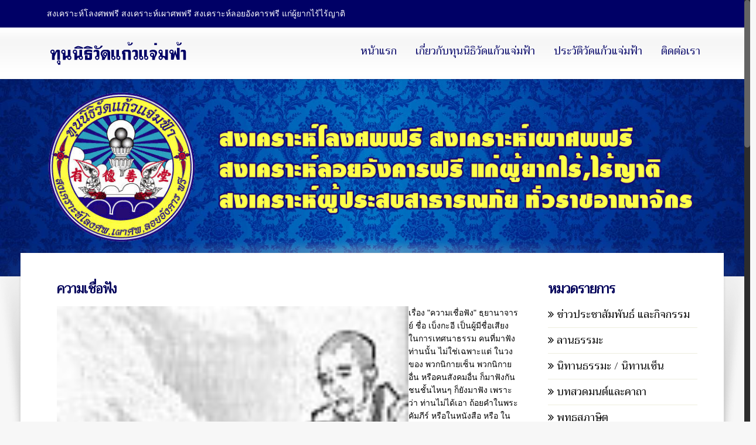

--- FILE ---
content_type: text/html; charset=UTF-8
request_url: https://www.kaewjamfa.org/view-14.html
body_size: 4345
content:
<!DOCTYPE html>
<html lang="th">
<head>
<title>ความเชื่อฟัง | ทุนนิธิวัดแก้วแจ่มฟ้า สงเคราะห์โลงศพฟรี สงเคราะห์เผาศพฟรี</title>
<META NAME="Description" CONTENT="ความเชื่อฟัง, นิทานธรรมะ / นิทานเซ็น ">
<META NAME="Keywords" CONTENT=",ความเชื่อฟัง,ทุนนิธิวัดแก้วแจ่มฟ้า,วัดแก้วแจ่มฟ้า,โลงศพ">
<META NAME="Robots" CONTENT="All">
<meta http-equiv="Content-Type" content="text/html; charset=utf-8">
<meta name="viewport" content="width=device-width, initial-scale=1.0" />

<link href="css/bootstrap.css" rel="stylesheet" />
<link href="css/style.css" rel="stylesheet" />
<link href="css/responsive.css" rel="stylesheet" />
<link href="css/layout-semiboxed.css" rel="stylesheet" />
<link href="css/skin.css" rel="stylesheet" />
<link href="https://fonts.googleapis.com/css?family=Prompt" rel="stylesheet">
<link href="https://fonts.googleapis.com/css?family=Trirong" rel="stylesheet">
<link rel="stylesheet" id="main-color" href="css/skin.css" media="screen" />
<link rel="shortcut icon" href="images/favicon.png" />

<!-- IE -->
<!--[if lt IE 9]>
      <script src="js/html5shiv.js"></script>
      <script src="js/respond.min.js"></script>	   
    <![endif]-->
<!--[if lte IE 8]>
	<link href="css/ie8.css" rel="stylesheet">
	 <![endif]-->

</head>

<body class="off">
<div class="wrapbox">
	<section class="toparea">
<div class="container">
    <div class="row">
        <div class="col-md-6 top-text pull-left animated fadeInLeft">
            สงเคราะห์โลงศพฟรี สงเคราะห์เผาศพฟรี สงเคราะห์ลอยอังคารฟรี แก่ผู้ยากไร้ไร้ญาติ 
        </div>
    </div>
</div>
</section>


<nav class="navbar navbar-fixed-top wowmenu" role="navigation">
<div class="container">
    <div class="navbar-header">
        <a class="navbar-brand logo-nav" href="index.html"><img src="images/logo.png" alt="ทุนนิธิวัดแก้วแจ่มฟ้า สงเคราะห์โลงศพฟรี สงเคราะห์เผาศพฟรี" /></a>
    </div>
    <ul id="nav" class="nav navbar-nav pull-right">
        <li><a href="index.html">หน้าแรก</a></li>
        <li><a href="page-1.html">เกี่ยวกับทุนนิธิวัดแก้วแจ่มฟ้า</a></li>
        <li><a href="page-2.html">ประวัติวัดแก้วแจ่มฟ้า</a></li>
        <li><a href="contact.html">ติดต่อเรา</a></li>
    </ul>		
</div>	
</nav>
    <section class="pageheader-default" style="background:url(images/bgtitle.jpg);">
<div class="bgarea-semitransparent">
    <div class="container">
        <div class="row">
            <div class="col-md-3">
                <img src="images/logoslide.png" class="img-responsive fadein scaleInv anim_1" alt="" />
                <br>
            </div>
            <div class="col-md-9">
                <img src="images/txtslide.png" class="img-responsive fadein scaleInv anim_2" alt="" />
                <br>
            </div>
        </div>
    </div>
</div>
</section>
	<div class="wrapsemibox">
	    <div class="semiboxshadow text-center"><img src="images/shp.png" class="img-responsive" alt="" /></div>

		<!-- Bgin Main Section-->
			<div class="row">
             <div class="container">
                <div class="col-md-9">
                
                	<div class="txtwebview">
                         <p class="bigtext topspace10" >ความเชื่อฟัง</p>
						<p><img src="/photo/1251032063zen04.jpg" style="float:left" />เรื่อง &quot;ความเชื่อฟัง&quot; ธฺยานาจารย์ ชื่อ เบ็งกะอี เป็นผู้มีชื่อเสียง ในการเทศนาธรรม คนที่มาฟังท่านนั้น ไม่ใช่เฉพาะแต่ ในวงของ พวกนิกายเซ็น พวกนิกายอื่น หรือคนสังคมอื่น ก็มาฟังกัน ชนชั้นไหนๆ ก็ยังมาฟัง เพราะว่า ท่านไม่ได้เอา ถ้อยคำในพระคัมภีร์ หรือในหนังสือ หรือ ในพระไตรปิฎก มาพูด แต่ว่าคำพูด ทุกคำนั้น มันหลั่งไหล ออกมาจาก ความรู้สึกในใจ ของท่านเองแท้ๆ ผลมันจึงเกิดว่า คนฟังเข้าใจ หรือชอบใจ แห่กันมาฟัง จนทำให้ วัดอื่น ร่อยหรอ คนฟัง เป็นเหตุให้ ภิกษุรูปหนึ่ง ในนิกาย นิชิเรน โกรธมาก คิดจะทำลายล้าง อาจารย์เบ็กกะอี คนนี้อยู่เสมอ วันหนึ่ง ในขณะที่ท่านองค์นี้ กำลังแสดงธรรม อยู่ในที่ประชุม พระที่เห็นแก่ตัวจัด องค์นั้น ก็มาทีเดียว หยุดยืน อยู่หน้าศาลา แล้วตะโกนว่า เฮ้ย! อาจารย์เซ็น หยุด ประเดี๋ยวก่อน ฟังฉันก่อน ใครก็ตาม ที่เคารพท่าน ท่านจะทำอย่างไร ที่จะทำให้ฉัน เคารพเชื่อฟังท่านได้ เมื่อภิกษุอวดดี องค์นั้น ร้องท้า ไปตั้งแต่ ชายคาริมศาลา ท่านอาจารย์เบ็งกะอี ก็ว่า มาซี ขึ้นมานี่ มายืนข้างๆฉันซี แล้วฉันจะทำให้ดูว่า จะทำอย่างไร พระภิกษุนั้น ก็ก้าว พรวดพราด ขึ้นไป ด้วยความทะนงใจ ฝ่าฝูงคน เข้าไป ยืนหรา อยู่ข้างๆ ท่านอาจารย์เบ็งกะอี ท่านอาจารย์เบ็งกะอี ก็ว่า ยังไม่เหมาะ มายืนข้างซ้าย ดีกว่า พระองค์นั้น ก็ผลุนมาทีเดียว มาอยู่ข้างซ้าย ท่านอาจารย์เบ็งกะอี ก็บอกอีกว่า อ๋อ! ถ้าจะพูดให้ถนัด ต้องอย่างนี้ ต้องข้างขวา ข้างขวา พระองค์นั้น ก็ผลุนมาทางขวา พร้อมกับมีท่าทาง ผยองอย่างยิ่ง พร้อมที่จะท้าทาย อยู่เสมอ ท่านอาจารย์เบ็งกะอีจึงว่า เห็นไหมล่ะ ท่านกำลัง เชื่อฟังฉันอย่างยิ่ง และในฐานะ ที่ท่านเชื่อฟัง อย่างยิ่งแล้ว ฉะนั้น ท่านจงนั่งลง ฟังเทศน์เถิด นี่เรื่องก็จบลง</p>

<p>นิทานอิสปเรื่องนี้ มันสอนว่าอย่างไร เหมือนพระพุทธเจ้า ท่านตรัสว่า นิวาโต เอตมฺมงฺคลมุตตมํ วาโต ก็เหมือนกะ สูบลมอัดเบ่งจนพอง ถ้า นิวาโต ก็คือ ไม่พองไม่ผยอง เป็นมงคลอย่างยิ่ง ข้อนี้ ย่อมแสดงว่า มีวิชาความรู้ อย่างเดียว นั้นไม่พอ ยังต้องการ ไหวพริบ และ ปฏิภาณ อีกส่วนหนึ่ง พระองค์นี้ ก็เก่งกาจ ของ นิกายนิชิเรน ในญี่ปุ่น แต่มาพ่ายแพ้อาจารย์ ที่แทบจะไม่รู้หนังสือ เช่นนี้ ซึ่งพูดอะไร ก็ไม่อาศัยหนังสือ เพราะบางที ก็ไม่รู้หนังสือเลย แพ้อย่างสนิทสนม เพราะขาดอะไร ก็ลองคิดดู พวกฝรั่งก็ยังพูดว่า Be wise in time ฉลาดให้ทันเวลา โดยกระทันทัน ซึ่งบาลีก็มีว่า &quot;ขโณ มา โว อุปจฺจคา&quot; ขณะสำคัญ เพียงนิดหนึ่ง นิดเดียวเท่านั้น อย่าได้ผ่านไปเสียนะ ถ้าผ่านไป จะต้องมีอย่างยิ่ง มิฉะนั้น จะควบคุมเด็ก ไม่อยู่ เราลองคิดดูซิว่า เด็กๆของเรา มีปฏิภาณเท่าไร เราเองมี ปฏิภาณเท่าไร มันจะสู้กัน ได้ไหม ลองเทียบไอคิว ในเรื่องนี้ กันดู ซึ่งเกี่ยวกับ ปฏิภาณนี้ ถ้าครูบาอาจารย์เรา มีไอคิว ในปฏิภาณนี้ ๕ เท่าของเด็กๆ คือ เหนือเด็ก ห้าเท่าตัว ก็ควรจะได้รับเงินเดือน ห้าเท่าตัว ของที่ควรจะได้รับ หรือว่าใครอยากจะเอา สักกี่เท่า ก็เร่งเพิ่มมันขึ้น ให้มีปฏิภาณไหวพริบ จนสามารถ สอนเด็ก ให้เข้าใจ เรื่องกรรม เรื่องอนัตตา เรื่องนิพพาน ได้อย่างไรทีเดียว นี่คือ ข้อที่จะต้อง อาศัยปฏิภาณ ซึ่งวันหลัง ก็คงจะได้พูดกัน ถึงเรื่องนี้บ้าง.</p>

<p><strong><span style="color:#003399">นิทานเซ็น เล่าโดย .. ท่านพุทธทาสภิกขุ </span></strong></p>
                
                    </div>
				</div>

				<div class="col-md-3">
  					<aside class="sidebar">
<p class="bigtext topspace10">หมวดรายการ</p>
<div class="webwidget">

    <ul class="categories">
        <li><a href='catalog-1-p-1.html'>ข่าวประชาสัมพันธ์ และกิจกรรม</a></li><li><a href='catalog-3-p-1.html'>ลานธรรมะ</a></li><li><a href='catalog-4-p-1.html'>นิทานธรรมะ / นิทานเซ็น </a></li><li><a href='catalog-5-p-1.html'>บทสวดมนต์และคาถา</a></li><li><a href='catalog-6-p-1.html'>พุทธสุภาษิต</a></li>    
    </ul>
</div>

</aside>				</div> 
                                               
			</div>
        
		<!-- End Main Section-->
      
		</div>
	</div>
    ﻿
<section>
<div class="footer">
    <div class="container notransition">
        <div class="row">
            <div class="col-md-12">
                <h1 class="footerbrand">ทุนนิธิวัดแก้วแจ่มฟ้า</h1>
                    <p>ตั้งอยู่ที่วัดแก้วแจ่มฟ้า ๔๗๖ ถ.สี่พระยา แขวงมหาพฤฒาราม เขตบางรัก กรุงเทพฯ <br>ก่อตั้งเมื่อวันที่ ๒๑ มกราคม ๒๕๔๙ โดยมีวัตถุประสงค์ สงเคราะห์โลงศพฟรี สงเคราะห์เผาศพฟรี สงเคราะห์ลอยอังคารฟรี แก่ผู้ยากไร้ไร้ญาติ สงเคราะห์ผู้ประสบสาธารณภัย ทั่วราชอาณาจักร<br>ธนาคารทหารไทยธนชาต จำกัด (มหาชน) สาขาสี่พระยา เลขที่บัญชี 706-2-00955-5
โทรศัพท์ : 02-633-3864 , FAX :  02-633-3761
</p>
            </div>
            <div class="col-md-12 topspace30">
              	<h1 class="footerbrand">เว็บลิงค์</h1>
                <ul class="footermenu">
  <!--                  <li><a href="http://9chaichana.com" target="_blank">พระเครื่อง</a></li>  -->


                </ul>
            </div>
        </div>
    </div>
</div>
<p id="back-top">
    <a href="#top"><span></span></a>
</p>

 <!-- Include Bottom Section -->

</div>
<script src="js/jquery.js"></script>
<script src="js/bootstrap.js"></script>
<script src="js/plugins.js"></script>
<script src="js/common.js"></script>
<script defer src="https://static.cloudflareinsights.com/beacon.min.js/vcd15cbe7772f49c399c6a5babf22c1241717689176015" integrity="sha512-ZpsOmlRQV6y907TI0dKBHq9Md29nnaEIPlkf84rnaERnq6zvWvPUqr2ft8M1aS28oN72PdrCzSjY4U6VaAw1EQ==" data-cf-beacon='{"version":"2024.11.0","token":"59dec9ff80ab417a8053413e42d9a46c","r":1,"server_timing":{"name":{"cfCacheStatus":true,"cfEdge":true,"cfExtPri":true,"cfL4":true,"cfOrigin":true,"cfSpeedBrain":true},"location_startswith":null}}' crossorigin="anonymous"></script>
</body>
</html>

--- FILE ---
content_type: text/css
request_url: https://www.kaewjamfa.org/css/style.css
body_size: 37820
content:
html {
	margin-right:10px;
}
body {
	font-family:'tahoma',Helvetica,Arial,sans-serif;
	font-size:14px;
	line-height:22px;
	color:#000;
	overflow-y:hidden;
}
.wrapsemibox {padding-top: 40px;}
.row {
	margin-left:0;
	margin-right:0;
}
ul,menu,dir {
	display:block;
	list-style-type:disc;
	-webkit-padding-start:0;
	-moz-padding-start:0;
	-khtml-padding-start:0px;
	-o-padding-start:0px;
	padding-start:0px;
	padding:0px;
}
ul.icons {
	list-style:none;
}
ul.icons i {
	margin-right:5px;
}
a {
	color:#000999;
}

a:hover {
	text-decoration:none;
}
::selection{background:#f54828; color:#fff;}
h1,h2,h3,h4,h5,h6,.h1,.h2,.h3,.h4,.h5,.h6 {
    font-family: 'Trirong', sans-serif;
	font-weight: 700;
}
strong, b{
font-weight: 500;}
/*--------------------------------------------------	HEADER---------------------------------------------------*/
.redcolor {
	color:red;
	font-size:40px;
    font-family: 'Trirong', sans-serif;
	font-weight: 700;
}	


.toparea {
	background:#000066;
	font-size:14px;
	color:#fff;
	padding-top:15px;
	padding-bottom:15px;
	margin-bottom:75px;
}
.toparea a {
	color:#ccc;
	-webkit-transition:all 0.5s ease-in-out;
	-moz-transition:all 0.5s ease-in-out;
	-o-transition:all 0.5s ease-in-out;
	-ms-transition:all 0.5s ease-in-out;
	transition:all 0.5s ease-in-out;
}
.toparea .separator {
	display:inline-block;
	width:1px;
	height:10px;
	border-left:solid 1px #ccc;
	margin:0 20px 0 20px;
}
.toparea .pull-left {margin-top: -3px;}
.social-icons a {
	display:inline-block;
	width:32px;
	margin:0px 10px;
	font-size:16px;
	color:#999;
	-webkit-transition:all 0.5s ease-in-out;
	-moz-transition:all 0.5s ease-in-out;
	-o-transition:all 0.5s ease-in-out;
	-ms-transition:all 0.5s ease-in-out;
	transition:all 0.5s ease-in-out;
}
.social-icons a:hover {
	color:#fff;
}
.top-text a:hover {
	color:#fff;
}
.navbar-toggle {
	background:#333;
}
.nav {
	margin-top:28px;
	/* this is a faux center fix for the nav options - adjust this if you wish to change the logo height or the font of the menu items */
}
.navbar {
	background-color:#fff;
	-webkit-box-shadow:0 1px 3px rgba(0,0,0,.12);
	-moz-box-shadow:0 1px 3px rgba(0,0,0,.12);
	box-shadow:0 1px 3px rgba(0,0,0,.12);
	background:url(../images/head.png) repeat;
	min-height:0;
	border-radius:0;
	border:0px;
	padding-left:0px;
	padding-right:0px;
	padding-top:20px;
	padding-bottom:20px;
}
.navbar-brand {
	padding:0;
}
.nav {
	margin-top:0;
	
}
.navbar-fixed-top {
	top:47px;
}
.navbar>.container .navbar-brand {
	margin-left:15px;
}
.navbar-nav>li {
	margin-left:2px;
	
}
.navbar-nav>li>a {
	color:#000066 ;
	border-radius:0px;
	margin-top:-26px;
	padding-top:26px;
	margin-bottom:-20px;
	padding-bottom:20px;
	line-height:40px;
	font-family: 'Trirong', arial, helvetica, sans-serif;
	font-size:18px;
	
	-webkit-transition:all 0.2s ease-in-out;
	-moz-transition:all 0.2s ease-in-out;
	-o-transition:all 0.2s ease-in-out;
	-ms-transition:all 0.2s ease-in-out;
	transition:all 0.2s ease-in-out;
}
.navbar-nav>li.active>a,.navbar-nav>li.active>a:hover,.navbar-nav>li.active>a:focus {
	background-color:#f54828;
	
	color:#fff;
	border-radius:3px 3px 0 0 !Important;
}
.navbar-nav>li.active>a:before,.navbar-nav>li>a:hover:before,.navbar-nav>li>a:focus:before,.extra-nav-class a.dropdown-toggle:before {
	content:"";
	width:0;
	height:0;
	border-bottom:6px solid #f54828;
	border-right:6px solid transparent;
	position:absolute;
	top:0px;
	right:-4px;
	-webkit-transition:all 0.2s ease-in-out;
	-moz-transition:all 0.2s ease-in-out;
	-o-transition:all 0.2s ease-in-out;
	-ms-transition:all 0.2s ease-in-out;
	transition:all 0.2s ease-in-out;
}
.navbar-nav>li>a:hover,.navbar-nav>li>a:focus {
	border-radius:3px 3px 0 0 !Important;
	background-color:#f54828;
	color:#fff;
}
.navbar-nav>li>.dropdown-menu {
	margin:20px 0px 0 0px !Important;
	background-color:#444;
	border:0;
	-webkit-border-radius:0;
	-moz-border-radius:0;
	border-radius:0;
	-webkit-box-shadow:none;
	-moz-box-shadow:none;
	box-shadow:none;
	-webkit-background-clip:padding-box;
	-moz-background-clip:padding;
	font-size:13px;
	padding-top:0;
	padding-bottom:0;
	min-width:165px;
}
.dropdown-menu {
	border-radius:0;
	-webkit-box-shadow:none;
	-moz-box-shadow:none;
	box-shadow:none;
	-webkit-background-clip:padding-box;
	-moz-background-clip:padding;
	font-size:13px;
	padding-top:0;
	padding-bottom:0;
	border:0px;
	font-size:13px;
}
.dropdown-menu>li>a {
	color:#ccc;
	padding-top:10px;
	padding-bottom:10px;
	border:0px !Important;
	border-bottom:1px solid #3c3c3c!Important;
	border-top:1px solid #4f4f4f !important;
	background:#444 !Important;
}
.dropdown-menu>li>a:hover,.dropdown-menu>li>a:focus {
	background-color:#f54828 !Important;
	color:#fff;
}
.dropdown-menu>li>a:hover,.dropdown-menu>li>a {
	-webkit-transition:all 0.2s ease-in-out;
	-moz-transition:all 0.2s ease-in-out;
	-o-transition:all 0.2s ease-in-out;
	-ms-transition:all 0.2s ease-in-out;
	transition:all 0.2s ease-in-out;
}
.navbar-nav.pull-right>li>.dropdown-menu,.navbar-nav>li>.dropdown-menu.pull-right {
	left:0;
}
.dropdown-toggle i {
	font-weight:700;
}
.extra-nav-class a.dropdown-toggle {
	background-color:#f54828 !Important;
	color:#fff !important;
	border-radius:3px 3px 0 0 !Important;
}
.dropdown-menu .sub-menu {
	position:absolute;
	visibility:hidden;
	margin-top:-40px;
	top:auto;
	display:inline;
	left:-100%;
	margin-left:5px;
}
.dropdown-menu .sub-menu li a,.dropdown-menu .sub-menu li a:hover {
	-webkit-transition:none;
	-moz-transition:none;
	-o-transition:none;
	-ms-transition:none;
	transition:none;
	transition:margin-left 0.3s linear;
}
.dropdown-menu li a i {
	margin-left:5px;
}
.dropdown-menu li:hover .sub-menu {
	visibility:visible;
	display:block;
}
.navbar .sub-menu:before {
	border-bottom:7px solid transparent;
	border-left:none;
	border-right:7px solid rgba(0,0,0,0.2);
	border-top:7px solid transparent;
	left:-7px;
	top:10px;
}
.navbar .sub-menu:after {
	border-top:6px solid transparent;
	border-left:none;
	border-right:6px solid #fff;
	border-bottom:6px solid transparent;
	left:10px;
	top:11px;
	left:-6px;
}
.wowmenu.tiny {
	top:0px !Important;
	background:rgba(255,255,255,0.97) !important;
	padding-top:10px;
	padding-bottom:10px;
}
.wowmenu.tiny .navbar-nav>li>a {
	line-height:24px;
	margin-top:-26px;
	padding-top:30px;
	margin-bottom:-20px;
	padding-bottom:16px;
}
.navbar-brand img {
	max-width:100%;
}
.wowmenu.tiny .navbar-brand img {
	max-width:85%;
}
.navbar-brand img,.wowmenu.tiny .navbar-brand img {
	transition:all 0.7s ease;
	-webkit-transition:all 0.7s ease;
	-moz-transition:all 0.7s ease;
	-o-transition:all 0.7s ease;
}
.semiboxshadow {
	display: none;
}
/*--------------------------------------------------	CAROUSEL SLIDER---------------------------------------------------*/
#c-slide {
	padding:0px;
	margin-top:-2px;
}
.carouselvshadow {
	margin-top:-30px;
}
.car-highlight1 {
	font-size:20px;
	line-height:20px;
	font-weight:800;
	color:rgb(255,255,255);
	text-decoration:none;
	background-color:#f54828;
	padding:10px;
	border-width:0px;
	border-color:rgb(255,214,88);
	border-style:none;
	display:inline-block;
}
.car-highlight2 {
	font-size:20px;
	line-height:20px;
	font-weight:800;
	color:rgb(255,255,255);
	text-decoration:none;
	background-color:#7f8c8d;
	padding:10px;
	border-width:0px;
	border-color:rgb(255,214,88);
	border-style:none;
	display:inline-block;
	margin-top:10px;
}
.car-highlight3 {
	font-size:20px;
	line-height:20px;
	font-weight:800;
	color:rgb(255,255,255);
	text-decoration:none;
	background-color:#f39c12;
	padding:10px;
	border-width:0px;
	border-color:rgb(255,214,88);
	border-style:none;
	display:inline-block;
	margin-top:10px;
}
.car-highlight4 {
	font-size:20px;
	line-height:20px;
	font-weight:800;
	color:rgb(255,255,255);
	text-decoration:none;
	background-color:#34495e;
	padding:10px;
	border-width:0px;
	border-color:rgb(255,214,88);
	border-style:none;
	display:inline-block;
	margin-top:10px;
}
.car-highlight5 {
	font-size:20px;
	line-height:28px;
	font-weight:800;
	color:#fff;
	text-decoration:none;
	padding:10px;
	border-width:0px;
	border-color:rgb(255,214,88);
	margin-left:-6px;
	border-style:none;
	display:inline-block;
	margin-top:10px;
	text-shadow:0 1px 0 rgba(0,0,0,0.2);
}
.car-largetext {
	font-weight:800;
	font-family:Open Sans;
	color:#fff;
	text-decoration:none;
	background-color:transparent;
	text-shadow:0 1px 0 rgba(0,0,0,0.2);
	margin:0px;
	padding:1px 4px 0px;
	border-width:0px;
	border-color:rgb(255,214,88);
	border-style:none;
	font-size:50px;
}
.car-widecircle {
	background:#222;
	width:130px;
	height:130px;
	color:#fff;
	border-radius:50%;
	display:inline-block;
	position:relative;
	margin-right:20px;
}
.car-widecircle span {
	position:absolute;
	text-align:center;
	vertical-align:middle;
	line-height:130px;
	width:130px;
	margin:0px auto;
	right:0;
	font-weight:100;
	font-size:19px;
}
.car-middlecircle {
	background:#fff;
	width:120px;
	height:120px;
	color:#555;
	border-radius:50%;
	display:inline-block;
	position:relative;
	margin-right:20px;
}
.car-middlecircle span {
	position:absolute;
	text-align:center;
	vertical-align:middle;
	line-height:120px;
	width:120px;
	margin:0px auto;
	right:0;
	font-weight:100;
	font-size:19px;
}
.car-smallcircle {
	background:#f54828;
	width:100px;
	height:100px;
	color:#fff;
	border-radius:50%;
	display:inline-block;
	position:relative;
}
.car-smallcircle span {
	position:absolute;
	text-align:center;
	vertical-align:middle;
	line-height:100px;
	width:100px;
	margin:0px auto;
	right:0;
	font-weight:100;
	font-size:19px;
}
.carouselText1 {
	font-weight:800;
	margin-top:50px;
	margin-bottom:20px;
	font-size:25px;
	background:#333;
	color:#fff;
	padding:10px 20px;
	display:inline-block;
	text-transform:uppercase;
	text-shadow:0 1px 0 rgba(0,0,0,0.2);
	border-radius:0;
}
.carouselText2 {
	font-size:24px;
	background:#f54828;
	display:inline-block;
	padding:5px 20px;
	color:#fff;
	border-radius:0;
	margin-bottom:15px;
	text-shadow:0 1px 0 rgba(0,0,0,0.2);
	font-weight:600;
}
.carouselText3 {
	font-size:18px;
	display:inline-block;
	padding:0px 10px;
	color:#fff;
	border-radius:5px;
	font-weight:900;
	text-transform:uppercase;
	text-shadow:0 1px 0 rgba(0,0,0,0.2);
}
.slide1-1 {
	z-index:0;
	margin-top:-230px;
	position:relative;
	margin-left:0px;
	left:0px;
	max-width:85%;
}
.slide1-2 {
	z-index:1000;
	margin-top:-250px;
	position:relative;
	right:180px;
	max-width:22%;
}
.slide1-3 {
	position:relative;
	z-index:1000;
	float:right;
	top:135px;
	left:10px;
	max-width:35%;
}
.carousel .carousel-control {
	width:10%;
}
.carousel .item {
	padding:30px 0px;
	height:390px;
	overflow:hidden;
	-webkit-background-size:cover !Important;
	-moz-background-size:cover !Important;
	-o-background-size:cover !Important;
	background-size:cover !Important;
}
.carousel {
	position:relative;
}
.carousel p {
	color:#fff;
	line-height:30px;
}
.carousel-inner>.item {
	display:none;
	position:relative;
	-webkit-transition:0.6s ease-in-out left;
	transition:0.6s ease-in-out left;
}
.carousel-inner>.item>img,.carousel-inner>.item>a>img {
	display:block;
	max-width:100%;
	height:auto;
	line-height:1;
}
.carousel-inner>.active,.carousel-inner>.next,.carousel-inner>.prev {
	display:block;
}
.carousel-inner>.active {
	left:0;
}
.carousel-inner>.next,.carousel-inner>.prev {
	position:absolute;
	top:0;
	width:100%;
}
.carousel-inner>.next {
	left:100%;
}
.carousel-inner>.prev {
	left:-100%;
}
.carousel-inner>.next.left,.carousel-inner>.prev.right {
	left:0;
}
.carousel-inner>.active.left {
	left:-100%;
}
.carousel-inner>.active.right {
	left:100%;
}
.carousel-control {
	position:absolute;
	top:0;
	left:0;
	bottom:0;
	width:15%;
	opacity:0.5;
	filter:alpha(opacity=50);
	font-size:20px;
	color:#ffffff;
	text-align:center;
	text-shadow:0 1px 2px rgba(0,0,0,0.6);
}
.carousel-fade .carousel-inner .item {
	opacity:0;
	-webkit-transition-property:opacity;
	-moz-transition-property:opacity;
	-o-transition-property:opacity;
	transition-property:opacity;
}
.carousel-fade .carousel-inner .active {
	opacity:1;
}
.carousel-fade .carousel-inner .active.left,.carousel-fade .carousel-inner .active.right {
	left:0;
	opacity:0;
	z-index:1;
}
.carousel-fade .carousel-inner .next.left,.carousel-fade .carousel-inner .prev.right {
	opacity:1;
}
.carousel-fade .carousel-control {
	z-index:2;
}
.carousel-control.left {
	background-image:-webkit-gradient(linear,0% top,100% top,from(rgba(0,0,0,0.5)),to(rgba(0,0,0,0.0001)));
	background-image:-webkit-linear-gradient(left,color-stop(rgba(0,0,0,0.5) 0%),color-stop(rgba(0,0,0,0.0001) 100%));
	background-image:-moz-linear-gradient(left,rgba(0,0,0,0.5) 0%,rgba(0,0,0,0.0001) 100%);
	background-image:linear-gradient(to right,rgba(0,0,0,0.5) 0%,rgba(0,0,0,0.0001) 100%);
	background-repeat:repeat-x;
	filter:progid:DXImageTransform.Microsoft.gradient(startColorstr='#80000000',endColorstr='#00000000',GradientType=1);
}
.carousel-control.right {
	left:auto;
	right:0;
	background-image:-webkit-gradient(linear,0% top,100% top,from(rgba(0,0,0,0.0001)),to(rgba(0,0,0,0.5)));
	background-image:-webkit-linear-gradient(left,color-stop(rgba(0,0,0,0.0001) 0%),color-stop(rgba(0,0,0,0.5) 100%));
	background-image:-moz-linear-gradient(left,rgba(0,0,0,0.0001) 0%,rgba(0,0,0,0.5) 100%);
	background-image:linear-gradient(to right,rgba(0,0,0,0.0001) 0%,rgba(0,0,0,0.5) 100%);
	background-repeat:repeat-x;
	filter:progid:DXImageTransform.Microsoft.gradient(startColorstr='#00000000',endColorstr='#80000000',GradientType=1);
}
.carousel-control:hover,.carousel-control:focus {
	color:#ffffff;
	text-decoration:none;
	opacity:0.9;
	filter:alpha(opacity=90);
}
.carousel-control .icon-prev,.carousel-control .icon-next,.carousel-control .glyphicon-chevron-left,.carousel-control .glyphicon-chevron-right {
	position:absolute;
	top:50%;
	left:50%;
	z-index:5;
	display:inline-block;
}
.carousel-control .icon-prev,.carousel-control .icon-next {
	width:20px;
	height:20px;
	margin-top:-10px;
	margin-left:-10px;
	font-family:serif;
}
.carousel-control .icon-prev:before {
	content:'\2039';
}
.carousel-control .icon-next:before {
	content:'\203a';
}
.carousel-indicators {
	position:absolute;
	left:50%;
	z-index:10000;
	width:60%;
	margin-left:-30%;
	padding-left:0;
	list-style:none;
	text-align:center;
}
.carousel-indicators li {
	display:inline-block;
	width:10px;
	height:10px;
	margin:1px;
	text-indent:-999px;
	border:1px solid #ffffff;
	border-radius:10px;
	cursor:pointer;
}
.carousel-indicators .active {
	margin:0;
	width:12px;
	height:12px;
	background-color:#ffffff;
}
.carousel-caption {
	position:absolute;
	left:15%;
	right:15%;
	bottom:20px;
	z-index:10;
	padding-top:20px;
	padding-bottom:20px;
	color:#ffffff;
	text-align:center;
	text-shadow:0 1px 2px rgba(0,0,0,0.6);
}
.carousel-caption .btn {
	text-shadow:none;
}
.carousel-control {
	width:40px;
	color:#fff;
	text-shadow:none;
	opacity:1;
	margin-left:40px;
	margin-right:40px;
}
.carousel-control:hover,.carousel-control:focus {
	color:#ccc;
	text-decoration:none;
	opacity:0.9;
	filter:alpha(opacity=90);
}
.carousel-control.left,.carousel-control.right {
	background-image:none;
	filter:none;
	background:rgba(0,0,0,.1);
	height:80px;
	width:50px;
	margin-top:25%;
		margin-left:0px;
	margin-right:0;
}
.carousel:hover .carousel-control.left,.carousel:hover .carousel-control.right {
}
.carousel-control.left {
	border-top-right-radius:5px;
	border-bottom-right-radius:5px;
}
.carousel-control.right {
	border-top-left-radius:5px;
	border-bottom-left-radius:5px;
}
.carousel-control i {
	position:absolute;
	top:30px;
	left:0;
	z-index:5;
	display:inline-block;
	width:50px;
	height:80px;
	margin-left:0px;
}
.carousel-indicators.out {
	bottom:-5px;
}
.carousel-control.left,.carousel-control.right {
	margin-top: 11%;
}
/*--------------------------------------------------	CAROUSEL FEATURED WORK---------------------------------------------------*/
#carousel-featuredwork .item {
	padding:0;
	height:410px;
}
#carousel-featuredwork .carousel-indicators {
	margin-left: -31%;
}

.intro-note h1 {
	font-weight:700;
	font-family: 'Trirong', arial, helvetica, sans-serif;
	margin-top:0;
	color:#003366;
}
.intro-note p {
	font-weight:700;
	line-height:32px;
	font-size: 18px;
	font-family:'Trirong',Helvetica,Arial,sans-serif;
	color:#003366;
}

.service-box h1 {
	font-size:16px;
	line-height:19px;
	font-weight:700;
}
.service-box a.readmore {
	color:#666;
}
.service-box p {
	font-size:13px;
	line-height:22px;
}
.grey-box-icon {
	text-align:center;
	position:relative;
}
.icon-box-top i:hover {
	background-color:#f54828;
	color:#fff;
	 -webkit-transition:all 0.5s ease-in-out;
	-moz-transition:all 0.5s ease-in-out;
	-o-transition:all 0.5s ease-in-out;
	-ms-transition:all 0.5s ease-in-out;
	transition:all 0.5s ease-in-out;
	-webkit-transform:rotate(360deg);
	-moz-transform:rotate(360deg);
	-o-transform:rotate(360deg);
	-ms-transform:rotate(360deg);
}
.fontawesome-icon.medium.circle-center,.fontawesome-icon.medium.circle-white {
	width:95px;
	height:95px;
	line-height:95px;
	display:inline-block;
}
.fontawesome-icon.medium {
	font-size:28px;
}
.fontawesome-icon.circle-white {
	-moz-border-radius:95px;
	-webkit-border-radius:95px;
	border-radius:95px;
	background-color:#eee;
	color:#f54828;
	text-align:center;
	margin-bottom:5px;
	-webkit-transition:all 0.5s ease-in-out;
	-moz-transition:all 0.5s ease-in-out;
	-o-transition:all 0.5s ease-in-out;
	-ms-transition:all 0.5s ease-in-out;
	transition:all 0.5s ease-in-out;
}
.grey-box-icon:hover .fontawesome-icon.circle-white,.grey-box-icon.active .fontawesome-icon.circle-white,.active i.fontawesome-icon {
	background-color:#f54828;
	color: #fff;
}
/*--------------------------------------------------	NICE SCROLL---------------------------------------------------*/
#ascrail2000 {
	z-index:99990!important;
	background-color:#2c2c2c;
	padding: 0 0 0 1px;
}
/*--------------------------------------------------	home-features---------------------------------------------------*/
.home-features h4 {
	font-weight:300;
	font-size:17px;
}
.home-features .icon {
	background:#f54828;
	display:inline-block;
	text-align:center;
	border-radius:50%;
	width:40px;
	height:40px;
	line-height:40px;
	margin-right:5px;
	color: #fff;
}
/*--------------------------------------------------	MISC---------------------------------------------------*/

.show-grid [class^="col-"] {
background-color: #ebebeb;
text-align: center;
min-height: 40px;
line-height: 40px;
margin-top: 20px;
margin-bottom: 20px;
border: 1px solid #e1e1e1;
}
.round-image {
border-radius: 50% !Important;
-moz-box-shadow: 0 0 5px #ccc;
-webkit-box-shadow: 0 0 2px#ccc;
box-shadow: 0 0 2px #ccc;
}
input,button,select,textarea {
	background-image:none;
	border:1px solid #e1e1e1;
	padding:7px;
	margin-bottom:15px;
	font-size:12px;
}
.btn {
	padding:8px 12px
}
.btn,.alert,.progress,.form-control,.breadcrumb,.well {
	border-radius:0;
}
.alert {
	font-size:14px;
}
.progress {
	height:40px;
	-webkit-box-shadow:none;
	box-shadow:none;
}
.unstyled {
	list-style:none;
	-webkit-padding-start:0px;
}
.leftradius {
	border-bottom-left-radius:3px;
	border-top-left-radius:3px;
}
.rightradius {
	border-bottom-right-radius:3px;
	border-top-right-radius:3px;
}
.allradius {
	border-radius:3px;
}
h1.big {
	font-size:27px;
}
h1.small {
	font-size:24px;
}
.smalltitle span {
	display:inline-block;
	background-color:#fff;
	padding:1px 12px;
	position:relative;
	color:#444;
	font-size:20px;
	top:12px;
	padding-left:0 !important;
	font-weight:700;
	text-transform:uppercase;
}
.smalltitle {
	position:relative;
	border-bottom:1px solid #ebebeb;
	margin-bottom:35px;
}
.text-center.smalltitle span {
	padding-left:12px !important;
}
.text-center.smalltitle {
	margin-left:15px;
	margin-right:15px;
	margin-top: 0;
}
.colortext {
	color:#003366;
}
.colorbg {
	background:#f54828;
}
.br-hr {
	position:relative;
	clear:both;
	margin:25px 0 25px;
	width:100%;
	height:1px;
}
.br-hr.type_short .br-hr-h {
	left:50%;
	width:30%;
	margin-left:-15%;
}
.br-hr-h {
	position:absolute;
	top:50%;
	left:0;
	height:0;
	width:100%;
	border-top:1px solid #ddd;
	border-bottom:1px solid #fff;
}
.br-hr-h i {
	position:absolute;
	top:0;
	left:50%;
	font-size:16px;
	height:16px;
	width:50px;
	margin-top:-8px;
	margin-left:-25px;
	text-align:center;
	background-color:#fff;
	color:#ddd;
}
.grayarea .br-hr-h i {
	background: #f9f9f9;
}
/*--------------------------------------------------	AREAS---------------------------------------------------*/
.grayarea {
	background:#f9f9f9;
/*	background:url(../images/grey_abstract.jpg) fixed;*/
	padding:30px 0;
	position:relative;
	-webkit-background-size:cover !important;
	-moz-background-size:cover !important;
	-o-background-size:cover !important;
	background-size:cover !important;
	border-top:1px solid #ececec;
	border-bottom:1px solid #ececec;
}
.bgarea {
	background:url(../images/blue.jpg) fixed;
	position:relative;
	-webkit-background-size:cover !important;
	-moz-background-size:cover !important;
	-o-background-size:cover !important;
	background-size:cover !important;
	color:#fff;
}
.bgarea:before {
	top:0;
	background-image:url(../images/sha-up.png);
}
.bgarea:after {
	bottom:0;
	background-image:url(../images/sha-down.png);
}
.bgarea:before,.bgarea:after {
	content:"";
	position:absolute;
	width:100%;
	height:20px;
	left:0;
	background-repeat:no-repeat;
	background-size:100% 20px;
	z-index:100;
}
.bgarea-semitransparent {
	background:rgba(245,72,40,0.80) !important;
	padding:30px 0;
}
.bgarea h1,.bgarea h2,.bgarea h3,.bgarea h4,.bgarea h5,.bgarea,.bgarea a,.bgarea p {
	color:#fff;
}
.title-divide {
	position:relative;
	clear:both;
	margin:25px 0 25px;
	width:100%;
	height:1px;
}
.title-divide-h {
	left:50%;
	width:30%;
	margin-left:-15%;
	position:absolute;
	top:50%;
	height:0;
	border-bottom:1px solid #fff;
	z-index:9;
}
.title-divide-h i {
	position:absolute;
	top:0;
	left:50%;
	font-size:16px;
	height:10px;
	width:10px;
	margin-top:-4px;
	margin-left:0;
	text-align:center;
	border-radius:50%;
	background: #fff;
}
/*--------------------------------------------------	TESTIMONIALS---------------------------------------------------*/
.cbp-qtrotator {
	position:relative;
	margin:0px auto 0 auto;
	max-width:920px;
	width:100%;
	min-height:100px;
}
.cbp-qtrotator .cbp-qtcontent {
	position:absolute;
	min-height:180px;
	border-bottom:1px solid #f4f4f4;
		top:0;
	z-index:0;
	opacity:0;
	width:100%;
}
.no-js .cbp-qtrotator .cbp-qtcontent {
	border-bottom:none;
}
.cbp-qtrotator .cbp-qtcontent.cbp-qtcurrent,.no-js .cbp-qtrotator .cbp-qtcontent {
	position:relative;
		z-index:100;
	pointer-events:auto;
	opacity:1;
}
.cbp-qtrotator .cbp-qtcontent:before,.cbp-qtrotator .cbp-qtcontent:after {
	content:" ";
	display:table;
}
.cbp-qtrotator .cbp-qtcontent:after {
	clear:both;
}
.cbp-qtprogress {
	position:absolute;
	background:#e0e0e0;
	height:1px;
	width:0%;
	bottom:0;
	z-index:1000;
}
.cbp-qtrotator blockquote {
	margin:0;
	padding:0;
	border-left:0;
	background:#fff;
}
.grayarea .cbp-qtrotator blockquote {
	background:#f9f9f9;
}
.cbp-qtrotator blockquote p {
	font-size:17px;
	color:#888;
	font-weight:300;
	margin:0.4em 0 1em;
}
.cbp-qtrotator blockquote footer {
	font-size:1.2em;
	text-align:center;
	font-weight:300;
	margin-bottom:30px;
}
.cbp-qtrotator blockquote footer:before {
	content:'â€• ';
}
.cbp-qtrotator .cbp-qtcontent img {
	float:right;
	margin-left:3em;
	width:100px;
	height:100px;
	border-radius:50%;
	margin-top:10px;
	border: 1px solid #ebebeb;
}
/* Example for media query */
@media screen and (max-width:30.6em) {
		.cbp-qtrotator {
					font-size:70%;
	}
	.cbp-qtrotator img {
					width:80px;
	}
}
.bigquote {
	font-size:17px;
	font-style:italic;
	color:#999;
	text-align:center;
	line-height:30px;
}
.quoteicon {
	font-size:36px;
	margin-right: 10px;
}

.home-portfolio h4 {
	font-size:18px;
}
/*--------------------------------------------------FOOTER---------------------------------------------------*/
.footerarr {
	text-align:center;
	margin-top:-59px;
	margin-bottom:20px;
}
.footerarr i {
	color:#fff;
	font-size:60px;
}
.footer {
	background:#000066 ;
	color:#fff;
	margin-top:50px;
	padding-top:50px;
	padding-bottom:30px;
	font-size:14x;
	line-height:20px;
	-webkit-background-size:cover !Important;
	-moz-background-size:cover !Important;
	-o-background-size:cover !Important;
	background-size:cover !Important;
}
.footerbrand {
	font-family: 'Trirong', arial, helvetica, sans-serif;
	font-size:30px !Important;
	font-weight:300 !Important;
	text-transform:none !Important;
	margin-bottom:20px !important;
	border-bottom:0px !Important;
	letter-spacing:1px;
	display:block !Important;
	color:#fff !important;
}

.footerbrand i {
	color:#555;
	font-size:15px;
}
.footer h1 {
	font-size:18px;
	color:#fff;
	text-align:left;
	display:inline-block;
	font-weight:700;
	margin-bottom:25px;
	margin-top:0;
}
.footer hr {
	border-top:1px solid #494949;
	margin-bottom:25px;
}
.footer ul.social-icons {
	list-style:none;
	margin-left:0px;
		margin-top:25px;
}
.copyright {
	color:#fff;
	font-size:14px;
	background:#f54828 url(../images/foot.png) repeat-x left 1px;
}
.copyright ul.footermenu li a {
	color:#fff;
	height:50px;
}
.copyright p {
	line-height:50px;
	margin:0px;
}
.footer input,.footer textarea,.footer input[type="text"] {
	background-color:#333;
	border:1px solid #3c3c3c;
	font-size:14px;
	margin-bottom:10px;
	color:#aaa;
	padding:10px;
}
.footer .btn {
	background:#333;
	text-shadow:none;
	padding:6px 12px;
	font-size:13px;
	color:#888;
}
ul.footermenu {
	list-style:none;
	margin-top:10px;
}
ul.footermenu li {
	float:left;
	margin-left:5px;
	margin-right:5px;
	text-transform:uppercase;
	line-height:33px;
}
ul.footermenu li a {
	-webkit-transition:all 0.5s ease-in-out;
	-moz-transition:all 0.5s ease-in-out;
	-o-transition:all 0.5s ease-in-out;
	-ms-transition:all 0.5s ease-in-out;
	transition:all 0.5s ease-in-out;
	color:#999;
	font-size:11px;
}
ul.footermenu li a:hover {
	color:#fff;
}
.footermenu li:before {
	content:'|';
	color:#fff;
	display:inline-block;
	margin-right:7px;
}
.footermenu li:nth-child(1):before {
	display:none;
}
.footer .titlearrow {
	font-size:30px;
	color:#444;
	background:#373737;
	;
}
.footer .wraptitle {
	margin-bottom:10px;
	text-align:left;
}
.done {
	display:none;
}
.error input,input.error,.error textarea,textarea.error {
	background-color:#ffffff;
	border:1px solid red !Important;
	-webkit-transition:border linear 0.2s,box-shadow linear 0.2s;
	-moz-transition:border linear 0.2s,box-shadow linear 0.2s;
	-o-transition:border linear 0.2s,box-shadow linear 0.2s;
	transition:border linear 0.2s,box-shadow linear 0.2s;
}
#back-top {
	position:fixed;
	bottom:50px;
	right:2%;
	z-index:1000;
}
#back-top span {
	width:40px;
	height:40px;
	display:block;
	margin-bottom:7px;
	background:#333 url(../images/up-arrow.png) no-repeat center center;
	-webkit-border-radius:50%;
	-moz-border-radius:50%;
	border-radius:50%;
	-webkit-transition:1s;
	-moz-transition:1s;
	transition:1s;
}
#back-top a:hover span {
	opacity:0.7;
}
#back-top a {
	width:44px;
	display:block;
	text-align:center;
	font:11px/100% Arial,Helvetica,sans-serif;
	text-transform:uppercase;
	text-decoration:none;
	color:#666;
	-webkit-transition:1s;
	-moz-transition:1s;
	transition:1s;
}
#back-top a:hover {
	color:#999;
}
ul.social-icons li {
	display:inline-block;
	float:none;
	padding:17px;
	width:10px;
	height:10px;
	position:relative;
	background:#444;
	margin-right:5px;
	border-radius:3px;
}
ul.social-icons li i {
	position:absolute;
	font-size:15px;
	width:40px;
	height:40px;
	text-align:center;
	line-height:40px;
	left:50%;
	top:50%;
	margin-left:-20px;
	margin-top:-20px;
}
ul.social-icons li a {
	color:#fff;
}
ul.social-icons li a i {
	-webkit-transition-duration:0.8s;
	-moz-transition-duration:0.8s;
	-o-transition-duration:0.8s;
	transition-duration:0.8s;
	-webkit-transition-property:-webkit-transform;
	-moz-transition-property:-moz-transform;
	-o-transition-property:-o-transform;
	transition-property:transform;
	overflow:hidden;
}
ul.social-icons li a i:hover {
	-webkit-transform:rotate(360deg);
	-moz-transform:rotate(360deg);
	-o-transform:rotate(360deg);
}
ul.social-icons li a:hover {
	text-decoration:none;
	color: #fff;
}
/*--------------------------------------------------FOOTER QUOTES---------------------------------------------------*/
@keyframes fadein {
	from {
				opacity:0;
	}
	to {
				opacity: 1;
	}
}
@-moz-keyframes fadein {
	/* Firefox */
	from {
				opacity:0;
	}
	to {
				opacity: 1;
	}
}
@-webkit-keyframes fadein {
	/* Safari and Chrome */
	from {
				opacity:0;
	}
	to {
				opacity: 1;
	}
}
@-o-keyframes fadein {
	/* Opera */
	from {
				opacity:0;
	}
	to {
				opacity:1;
	}
}
â€‹.quote_wrap {
	height:100% !Important;
}
.textItem {
	position:absolute;
	display:none;
	animation:fadein 2s;
	-moz-animation:fadein 2s;
	-webkit-animation:fadein 2s;
	-o-animation:fadein 2s;
}
.avatar {
		float:left;
	background:#fff;
	width:54px;
	height:54px;
	padding:10px;
	border:1px solid #ebebeb;
	border-radius:50%;
	box-shadow:0px 1px 1px 1px #fff;
	margin-right:10px;
}
.avatar img {
		display:block;
		width:100%;
		border:0;
		margin:0;
	border-radius: 50%;
}
/*--------------------------------------------------	MARGINS,PADDINGS---------------------------------------------------*/
.topspace0 {
	margin-top:0px !Important;
}
.topspace10 {
	margin-top:10px;
}
.topspace15 {
	margin-top:15px;
}
.topspace20 {
	margin-top:20px !important;
}
.topspace25 {
	margin-top:25px;
}
.topspace30 {
	margin-top:30px;
}
.topspace35 {
	margin-top:35px;
}
.topspace40 {
	margin-top:40px;
}
.topspace50 {
	margin-top:50px;
}
.bottomspace0 {
	margin-bottom:0px;
}
.bottomspace10 {
	margin-bottom:10px;
}
.bottomspace15 {
	margin-bottom:15px;
}
.bottomspace20 {
	margin-bottom:20px;
}
.bottomspace25 {
	margin-bottom:25px;
}
.bottomspace30 {
	margin-bottom:30px;
}
.bottomspace35 {
	margin-bottom:35px;
}
.bottomspace40 {
	margin-bottom: 40px;
}
/*--------------------------------------------------	FONTS---------------------------------------------------*/
.fontroboto {
	font-family:tahoa;
}
.fontopensans {
	font-family:tahoma;
}
.fontpacifico {
	font-family: 'Trirong', arial, helvetica, sans-serif;
	font-size:28px;
}
.font100 {
	font-weight:100;
}
.font200 {
	font-weight:200;
}
.font300 {
	font-weight:300;
}
.font400 {
	font-weight:400;
}
.font500 {
	font-weight:500;
}
.font600 {
	font-weight:600;
}
.font700 {
	font-weight:700;
}
.font800 {
	font-weight:800;
}
.font900 {
	font-weight:900;
}
.fontnormal {
	font-style:normal;
}
.fontitalic {
	font-style:italic;
}
.fontupper {
	text-transform: uppercase;
}
/*--------------------------------------------------	PANELS---------------------------------------------------*/
.panel1 {
	width:100%;
	padding:30px 30px 15px;
	background-color:#f6f6f6;
	border-left:6px solid #f54828;
}
.bigtext {
	font-size:22px;
	line-height:24px;
	font-family: 'Trirong', arial, helvetica, sans-serif; 
	color:#000059;
	font-weight:700;
}
.buttonblack {
	background:#333;
	line-height:40px;
	padding:7px 20px;
	border-radius:0;
	display:inline-block;
	color:#fff;
	text-transform:uppercase;
	font-weight:700;
	min-width:170px;
}
.buttoncolor {
	line-height:40px;
	background:#f54828;
	color:#fff;
	padding:7px 20px;
	margin-left:-3px;
	border-radius:0;
	display:inline-block;
	text-transform:uppercase;
	font-weight:700;
	min-width:170px;
}
.buttonblack:hover,.buttoncolor:hover {
	background:#555;
	color: #fff;
}
/*================================================== * Panels* ===============================================*/
.panel h1,.panel2 h1 {
	font-size:18px;
	font-family:RalewayRegular;
	margin-top:0;
	line-height:24px;
}
.panel ul,.panel2 ul {
	margin-left:55px;
	list-style:square;
}
.panel,.panel2 {
	padding:20px;
	background-color:#f7f7f7;
	position:relative;
	margin-bottom:15px;
	border-radius:0;
	border:0;
	border-left:8px solid #f54828;
}
.panel2:after {
	z-index:-1;
	position:absolute;
	content:"";
	bottom:15px;
	left:10px;
	width:50%;
	top:80%;
	max-width:300px;
	background:#777;
	-webkit-box-shadow:0 15px 10px #777;
	-moz-box-shadow:0 15px 10px #777;
	box-shadow:0 15px 10px #777;
	-webkit-transform:rotate(-3deg);
	-moz-transform:rotate(-3deg);
	-o-transform:rotate(-3deg);
	-ms-transform:rotate(-3deg);
	transform:rotate(-3deg);
}
.panel2:after {
	-webkit-transform:rotate(3deg);
	-moz-transform:rotate(3deg);
	-o-transform:rotate(3deg);
	-ms-transform:rotate(3deg);
	transform:rotate(3deg);
	right:10px;
	left:auto;
	clear:both;
	float: none;
}
/*================================================== * Info Boxes* ===============================================*/
.info-box {
	background:#eee !important;
	border:1px solid #e4e4e4;
	padding:6px;
	margin-bottom:15px;
}
.info-box-inner {
	background-image:linear-gradient(bottom,#fafafa 0%,#fff 100%);
	background-image:-o-linear-gradient(bottom,#fafafa 0%,#fff 100%);
	background-image:-moz-linear-gradient(bottom,#fafafa 0%,#fff 100%);
	background-image:-webkit-linear-gradient(bottom,#fafafa 0%,#fff 100%);
	background-image:-ms-linear-gradient(bottom,#fafafa 0%,#fff 100%);
	-webkit-border-radius:3px;
	-moz-border-radius:3px;
	border-radius:3px;
	border:1px solid #e4e4e4;
	padding:25px;
	background:#fff;
}
.info-box p {
	margin:0;
}
.info-box h4 {
	font-size:20px;
	line-height:26px;
	margin:0;
}
.info-box a {
	margin:0;
}
.info-content {
	float: left;
}
/*info-box-2*/
.info-box-2 {
	margin:0 0 10px 0;
}
.info-box-inner-2 {
	background-image:linear-gradient(bottom,#fafafa 0%,#fff 100%);
	background-image:-o-linear-gradient(bottom,#fafafa 0%,#fff 100%);
	background-image:-moz-linear-gradient(bottom,#fafafa 0%,#fff 100%);
	background-image:-webkit-linear-gradient(bottom,#fafafa 0%,#fff 100%);
	background-image:-ms-linear-gradient(bottom,#fafafa 0%,#fff 100%);
	-webkit-border-radius:0 0 3px 3px;
	-moz-border-radius:0 0 3px 3px;
	border-radius:0 0 3px 3px;
	border-top:0 none;
	border-right:1px solid #e4e4e4;
	border-left:1px solid #e4e4e4;
	border-bottom:1px solid #e4e4e4;
	padding:17px;
}
.info-box-2 p {
	margin:0;
}
.info-box-2 h4 {
	color:#2778C8;
	font-size:20px;
	line-height:26px;
	margin:0;
}
.info-box-2 a {
	margin:6px 0 0;
}
.info-content-2 {
	float: left;
}
/*--------------------------------------------------	TRANSITIONS---------------------------------------------------*/
.buttonblack,.buttoncolor {
	-webkit-transition:all 0.2s ease-in-out;
	-moz-transition:all 0.2s ease-in-out;
	-o-transition:all 0.2s ease-in-out;
	-ms-transition:all 0.2s ease-in-out;
	transition: all 0.2s ease-in-out;
}
/*--------------------------------------------------	BUTTONS,LINKS---------------------------------------------------*/
.checkitems {
	color:#666;
	font-style:italic;
}
.btn-default {
	color:#fff;
	background-color:#f54828;
	border:0;
}
.btn-default:hover {
	background:#444;
	color:#fff;
}
.btn-wrap {margin-left:10px;}
.btn-minimal {
	background:0 0;
	padding:13px 25px;
	font-family:Open sans;
	font-size:14px;
	color:#fff;
	text-align:center;
	text-transform:uppercase;
	font-weight:700;
	-moz-border-radius:4px;
	-webkit-border-radius:4px;
	border-radius:4px;
	border:2px solid #fff;
	-webkit-transition:all 0.2s ease-in-out;
	-moz-transition:all 0.2s ease-in-out;
	-o-transition:all 0.2s ease-in-out;
	-ms-transition:all 0.2s ease-in-out;
	transition:all 0.2s ease-in-out;
}
.btn-minimal:hover {
	background:#fff;
	color: #f54828;
}
/*--------------------------------------------------	ACCORDION---------------------------------------------------*/
#accordion {
	margin-bottom:0;
}
#accordion div h4 {
	position:relative;
	font-size:15px;
	color:#444;
	font-weight:300;
	padding:15px 0px 15px 70px;
	border:1px solid #ebebeb;
	margin-top:0;
	cursor:pointer;
	transition:all 0.17s ease-in-out;
	-moz-transition:all 0.17s ease-in-out;
	-webkit-transition:all 0.17s ease-in-out;
	-o-transition:all 0.17s ease-in-out;
}
#accordion div.active h4 {
	border:1px solid transparent;
	color:#fff;
	background:#444;
	margin-bottom:0;
}
#accordion div h4:before {
	position:absolute;
	content:'';
	top:-1px;
	left:-1px;
	height:48px;
	width:48px;
	background:#f54828 url('../images/plus.png') center center no-repeat;
	transition:all 0.17s ease-in-out;
	-moz-transition:all 0.17s ease-in-out;
	-webkit-transition:all 0.17s ease-in-out;
	-o-transition:all 0.17s ease-in-out;
}
#accordion div.active h4:before {
	background:#f54828 url('../images/minus.png') center center no-repeat;
}
#accordion div p {
	display:none;
	transition:all 0.17s ease-in-out;
	-moz-transition:all 0.17s ease-in-out;
	-webkit-transition:all 0.17s ease-in-out;
	-o-transition:all 0.17s ease-in-out;
}
#accordion div p span {
	color:#666666;
	font-weight:bold;
}
#accordion div.active p {
	display:block;
	border-left:1px solid #ebebeb;
	border-right:1px solid #ebebeb;
	border-bottom: 1px solid #ebebeb;
	padding:20px;
	margin:0;
	margin-bottom: 10px;

}
#accordion div:last-child.active p {
	border-bottom: 1px solid #ebebeb;
}
/*--------------------------------------------------	PAGE HEADER STYLES---------------------------------------------------*/
.breadcr {
	margin-top:28px;
}
.pageheader {
	padding-top:30px;
}
.pageheader h1 {
	font-size:27px;
	text-align:center;
}
.page-description {
	color:#fff;
	font-size:20px;
	line-height:30px;
	font-weight:300;
	text-align:center;
	margin-bottom:20;
	margin:0px auto;
	margin-top:15px;
}
.wowbreadcr {
	color:#fff;
	font-size:15px;
	line-height:36px;
	font-weight:300;
	text-align:center;
	margin-bottom:0;
	margin-top:15px;
}

.text-left {
	text-align:left;
}
.pageheader-default {
	-webkit-background-size:cover !Important;
	-moz-background-size:cover !Important;
	-o-background-size:cover !Important;
	background-size:cover !Important;
	color:#fff;
	background-attachment:fixed;
}
.pageheader-default h1 {
	color:#fff;
	display:inline-block;
	font-weight:700;
	
	margin-top:30px;
	margin-bottom:0;
	line-height:0;
	font-size:35px;
	text-shadow:0 2px 0 rgba(0,0,0,0.1);
}

.pageheader-default .semitransparentbg {
	background:rgba(245,72,40,0.80) !important;
	padding-bottom:35px;
	padding-top:20px;
}
.semitransparentbg {
	background: rgba(0,0,0,0.70) !important;
}
/*--------------------------------------------------	PAGE HEADER STYLES---------------------------------------------------*/
.thumbnail {
	border:1px solid #f3f3f3;
	font-size:13px;
	background:#fff;
	-webkit-border-radius:0px;
	-moz-border-radius:0px;
	border-radius:0px;
	padding:0px;
	border-bottom:medium double #ddd;
	text-align:center;
	line-height:25px;
}
.thumbnail h4 {
		font-size:16px;
	line-height:0.5;
	margin-top:20px;
}
.thumbnail .caption {
	color:#888;
	padding:10px 20px 15px;
	background:#f7f7f7;
}
.thumbnail .caption span {
	font-style:italic;
}
.thumbnail img {
	-webkit-transition:all 1s ease;
			-moz-transition:all 1s ease;
			-o-transition:all 1s ease;
			-ms-transition:all 1s ease;
			transition:all 1s ease;
}
.iconmargin {
	margin-right: 5px;
}

.sidebar .categories>li {
	position:relative;
	display:block;
	-moz-transition:all 0.3s;
	-o-transition:all 0.3s;
	-webkit-transition:all 0.3s;
	background-position:9px 16px;
	background-repeat:no-repeat;
	border-bottom:1px solid #EDEDDE;
	padding:10px 0;
	transition:all 0.3s;
	font-family: 'Trirong', arial, helvetica, sans-serif; 
}
.sidebar .categories>li a {
	color:#000;
	font-size:18px;
}
.sidebar .categories>li a:before {
	font-family:'FontAwesome';
	content:"\f101";
	margin-right:5px;
	
}
.sidebar .categories>li:hover {
	background:#f6f6f6;
	padding-left:15px;
	
}
.sidebar h4 {
	color:#f54828;
	font-size:19px;
}
.wowwidget {
	margin-bottom:35px;
	clear:both;
	float:none;
}
.tab-content .tabbedwidget img {
	width:50px;
	height:50px;
	margin-bottom:0;
	padding:4px;
	line-height:1.428571429;
	background-color:#fff;
	border:1px solid #ddd;
	border-radius:4px;
	margin-right:10px;
	margin-top:5px;
}
.tab-content li {
	float:none;
	clear: both;
}
/* --------------------------------------------------------	*/
/* Tabs */
/* --------------------------------------------------------	*/
.nav-tabs {
	border:0px;
	margin-bottom:0px;
}
.nav-tabs li a {
	color:#444;
	background:#F8F8F8;
	font-weight:300;
	font-size:18px;
	font-family: 'Trirong', arial, helvetica, sans-serif;
	padding:15px 25px;
	margin-right:0px;
	-webkit-border-radius:0px;
	-moz-border-radius:0px;
	border-radius:0px;
	border:1px solid #e5e5e5;
	border-right:0px !important;
	text-transform:uppercase;
}
.nav-tabs li:last-child>a,.nav-tabs li:last-child>a:hover {
	border-right:1px solid #e5e5e5 !important;
}
.nav-tabs li a:hover {
	background:#ffffff !important;
	border:1px solid #e5e5e5;
}
.nav-tabs i {
	padding-right:10px;
}
.tab-content {
	background:#ffffff;
	border:1px solid #e5e5e5;
	padding:25px;
}
.tab-content img {
	max-width:150px;
	height:auto;
	width:auto;
	margin-right:20px;
	margin-bottom:5px;
	float:left;
	-webkit-border-radius:0px;
	-moz-border-radius:0px;
	border-radius:0px;
}
.nav-tabs>.active>a,.nav-tabs>.active>a:hover {
	background-color:#ffffff !important;
	border-color:#e5e5e5 #e5e5e5 transparent;
	border-style:solid;
	border-right:1px !important;
	color: #f54828 !important;
}
/* =============================================================== */
/* Blockquote================================================================ */
blockquote {
	border-left:5px solid #f54828;
	padding:20px 20px 20px 30px;
	background:#f8f8f8;
}
blockquote p {
	font-size:13px;
	line-height:22px;
	font-weight: 400;
}
/* =============================================================== */
/* Table================================================================ */
th {
	font-size:14px;
	background:#f9f9f9;
	border-bottom:0 !Important;
	font-weight:normal;
	color: #444;
}
/* Skills /* ============================================================== */
ul#skill {
	list-style:none;
}
#skill {
	list-style:none;
	font-size:12px;
	position:relative;
	line-height:2em;
}
#skill li {
	margin-bottom:20px;
	height:45px;
	background:#f5f5f5;
}
#skill li:last-child {
	margin-bottom:0px;
}
#skill li h3 {
	position:relative;
	font-size:14px;
	color:#fff;
	padding-left:10px;
	font-weight:300;
	margin-top:0;
	padding:13px;
	display:inline;
	line-height:45px;
}
#skill i {
	background:#f54828;
	color:#fff;
	margin-left:-13px;
	margin-right:10px;
	width:45px;
	display:inline-block;
	text-align:center;
	height:45px;
	padding:18px 0;
}
.thebar {
	height:45px;
	position:absolute;
	width:100%;
}
.progressdefault {
	background-color:#444;
}
.progresspink {
	background-color:#f674a4
}
.progressorange {
	background:orange
}
.progressgreen {
	background-color:#a1ce5b
}
.progressblue {
	background-color: #0E8FAB
}
/* Video /* ============================================================== */
.flex-video {
	position:relative;
	padding-top:25px;
	padding-bottom:67.5%;
	height:0;
	margin-bottom:16px;
	overflow:hidden;
}
.flex-video.widescreen {
	padding-bottom:57.25%;
}
.flex-video.vimeo {
	padding-top:0;
}
.flex-video iframe,.flex-video object,.flex-video embed {
	position:absolute;
	top:0;
	left:0;
	width:100%;
	height:100%;
}
@media only screen and (max-device-width:800px),only screen and (device-width:1024px) and (device-height:600px),only screen and (width:1280px) and (orientation:landscape),only screen and (device-width:800px),only screen and (max-width:767px) {
	.flex-video {
			padding-top: 0;
	}
}
/* =========================================================== */
/* Box Shadow Effects /* ============================================================== */
.box {
	background:#f7f7f7;
	padding: 22px;
}
/*================================================== * Effect 1 * ===============================================*/
.effect1 {
	-webkit-box-shadow:0 10px 6px -6px #777;
	 -moz-box-shadow:0 10px 6px -6px #777;
	 box-shadow: 0 10px 6px -6px #777;
}
/*================================================== * Effect 2 * ===============================================*/
.effect2 {
	position:relative;
}
.effect2:before,.effect2:after {
	z-index:-1;
	position:absolute;
	content:"";
	bottom:15px;
	left:10px;
	width:50%;
	top:80%;
	max-width:300px;
	background:#777;
	-webkit-box-shadow:0 15px 10px #777;
	-moz-box-shadow:0 15px 10px #777;
	box-shadow:0 15px 10px #777;
	-webkit-transform:rotate(-3deg);
	-moz-transform:rotate(-3deg);
	-o-transform:rotate(-3deg);
	-ms-transform:rotate(-3deg);
	transform:rotate(-3deg);
}
.effect2:after {
	-webkit-transform:rotate(3deg);
	-moz-transform:rotate(3deg);
	-o-transform:rotate(3deg);
	-ms-transform:rotate(3deg);
	transform:rotate(3deg);
	right:10px;
	left: auto;
}
/*================================================== * Effect 3 * ===============================================*/
.effect3 {
	position:relative;
}
.effect3:before {
	z-index:-1;
	position:absolute;
	content:"";
	bottom:15px;
	left:10px;
	width:50%;
	top:80%;
	max-width:300px;
	background:#777;
	-webkit-box-shadow:0 15px 10px #777;
	-moz-box-shadow:0 15px 10px #777;
	box-shadow:0 15px 10px #777;
	-webkit-transform:rotate(-3deg);
	-moz-transform:rotate(-3deg);
	-o-transform:rotate(-3deg);
	-ms-transform:rotate(-3deg);
	transform: rotate(-3deg);
}
/*================================================== * Effect 4 * ===============================================*/
.effect4 {
	position:relative;
}
.effect4:after {
	z-index:-1;
	position:absolute;
	content:"";
	bottom:15px;
	right:10px;
	left:auto;
	width:50%;
	top:80%;
	max-width:300px;
	background:#777;
	-webkit-box-shadow:0 15px 10px #777;
	-moz-box-shadow:0 15px 10px #777;
	box-shadow:0 15px 10px #777;
	-webkit-transform:rotate(3deg);
	-moz-transform:rotate(3deg);
	-o-transform:rotate(3deg);
	-ms-transform:rotate(3deg);
	transform: rotate(3deg);
}
/*================================================== * Effect 5 * ===============================================*/
.effect5 {
	position:relative;
}
.effect5:before,.effect5:after {
	z-index:-1;
	position:absolute;
	content:"";
	bottom:25px;
	left:10px;
	width:50%;
	top:80%;
	max-width:300px;
	background:#777;
	-webkit-box-shadow:0 35px 20px #777;
	-moz-box-shadow:0 35px 20px #777;
	box-shadow:0 35px 20px #777;
	-webkit-transform:rotate(-8deg);
	-moz-transform:rotate(-8deg);
	-o-transform:rotate(-8deg);
	-ms-transform:rotate(-8deg);
	transform:rotate(-8deg);
}
.effect5:after {
	-webkit-transform:rotate(8deg);
	-moz-transform:rotate(8deg);
	-o-transform:rotate(8deg);
	-ms-transform:rotate(8deg);
	transform:rotate(8deg);
	right:10px;
	left: auto;
}
/*================================================== * Effect 6 * ===============================================*/
.effect6 {
		position:relative;
	-webkit-box-shadow:0 1px 4px rgba(0,0,0,0.3),0 0 40px rgba(0,0,0,0.1) inset;
	-moz-box-shadow:0 1px 4px rgba(0,0,0,0.3),0 0 40px rgba(0,0,0,0.1) inset;
	box-shadow:0 1px 4px rgba(0,0,0,0.3),0 0 40px rgba(0,0,0,0.1) inset;
}
.effect6:before,.effect6:after {
	content:"";
	position:absolute;
	z-index:-1;
	-webkit-box-shadow:0 0 20px rgba(0,0,0,0.8);
	-moz-box-shadow:0 0 20px rgba(0,0,0,0.8);
	box-shadow:0 0 20px rgba(0,0,0,0.8);
	top:50%;
	bottom:0;
	left:10px;
	right:10px;
	-moz-border-radius:100px / 10px;
	border-radius:100px / 10px;
}
.effect6:after {
	right:10px;
	left:auto;
	-webkit-transform:skew(8deg) rotate(3deg);
	-moz-transform:skew(8deg) rotate(3deg);
	-ms-transform:skew(8deg) rotate(3deg);
	-o-transform:skew(8deg) rotate(3deg);
	transform: skew(8deg) rotate(3deg);
}
/*================================================== * Effect 7 * ===============================================*/
.effect7 {
		position:relative;
	-webkit-box-shadow:0 1px 4px rgba(0,0,0,0.3),0 0 40px rgba(0,0,0,0.1) inset;
	-moz-box-shadow:0 1px 4px rgba(0,0,0,0.3),0 0 40px rgba(0,0,0,0.1) inset;
	box-shadow:0 1px 4px rgba(0,0,0,0.3),0 0 40px rgba(0,0,0,0.1) inset;
}
.effect7:before,.effect7:after {
	content:"";
	position:absolute;
	z-index:-1;
	-webkit-box-shadow:0 0 20px rgba(0,0,0,0.8);
	-moz-box-shadow:0 0 20px rgba(0,0,0,0.8);
	box-shadow:0 0 20px rgba(0,0,0,0.8);
	top:0;
	bottom:0;
	left:10px;
	right:10px;
	-moz-border-radius:100px / 10px;
	border-radius:100px / 10px;
}
.effect7:after {
	right:10px;
	left:auto;
	-webkit-transform:skew(8deg) rotate(3deg);
	-moz-transform:skew(8deg) rotate(3deg);
	-ms-transform:skew(8deg) rotate(3deg);
	-o-transform:skew(8deg) rotate(3deg);
	transform: skew(8deg) rotate(3deg);
}
/*================================================== * Effect 8 * ===============================================*/
.effect8 {
		position:relative;
	-webkit-box-shadow:0 1px 4px rgba(0,0,0,0.3),0 0 40px rgba(0,0,0,0.1) inset;
	-moz-box-shadow:0 1px 4px rgba(0,0,0,0.3),0 0 40px rgba(0,0,0,0.1) inset;
	box-shadow:0 1px 4px rgba(0,0,0,0.3),0 0 40px rgba(0,0,0,0.1) inset;
}
.effect8:before,.effect8:after {
	content:"";
	position:absolute;
	z-index:-1;
	-webkit-box-shadow:0 0 20px rgba(0,0,0,0.8);
	-moz-box-shadow:0 0 20px rgba(0,0,0,0.8);
	box-shadow:0 0 20px rgba(0,0,0,0.8);
	top:10px;
	bottom:10px;
	left:0;
	right:0;
	-moz-border-radius:100px / 10px;
	border-radius:100px / 10px;
}
.effect8:after {
	right:10px;
	left:auto;
	-webkit-transform:skew(8deg) rotate(3deg);
	-moz-transform:skew(8deg) rotate(3deg);
	-ms-transform:skew(8deg) rotate(3deg);
	-o-transform:skew(8deg) rotate(3deg);
	transform: skew(8deg) rotate(3deg);
}
/* =========================================================== */
/* Carousel /* ============================================================== */
.list_carousel {
	margin-left:-10px;
	clear:both;
}
.list_carousel ul {
	margin:0;
	padding:0;
	list-style:none;
	display:block;
}
.list_carousel li {
	
	display:block;
	float:left;
	margin-left:10px;
	cursor:default !important;
	height:auto;
}
.list_carousel.responsive {
	width:auto;
	margin-left:-10px;
}
.clearfix {
	float:none;
	clear:both;
}
.list_carousel .carousel_nav {
	position:relative;
	padding-left:8px;
	padding-right:12px;
	text-align:center;
	margin-bottom:20px;
	float:none;
	clear:both;
	display:inline-block;
	background:#fff;
}
.grayarea .list_carousel .carousel_nav {
	background:#f9f9f9;
}
a.prev,a.next {
	background:url(../images/carousel_arrows.png) no-repeat #444;
	width:24px;
	height:24px;
	display:block;
	position:relative;
	float:left;
	margin-left:3px;
	-webkit-background-clip:padding-box;
	/* for Safari */background-clip:padding-box;
	box-shadow:inset 0 -1px 0 0 rgba(0,0,0,0.1);
	border-radius:2px;
}
a.prev:hover,a.next:hover {
	background-color:#444;
}
a.prev {
	background-position:-2px 0
}
a.prev.disabled {
	background-color:#555
}
a.next {
	background-position:-22px 0
}
a.next.disabled {
	background-color:#555
}
a.prev.disabled,a.next.disabled {
	cursor:default
}
a.prev span,a.next span {
	display:none
}
.pager {
	float:left;
	width:300px;
	text-align:center;
}
.pager a {
	margin:0 5px;
	text-decoration:none;
}
.pager a.selected {
	text-decoration:underline
}
.timer {
	background-color:#999;
	height:6px;
	width:0px;
}
.testimonials .list_carousel li {
	width:330px
}
.testavatar {
	border:1px solid #ebebeb;
	border-radius:50%;
	margin-left:15px;
}
.maxwidth {
	max-width:100%;
}
.carousel-content {
	float:left;
	width:100%;
}
.featured-projects {
	background:#fff;
	font-size:12px;
	-moz-box-shadow:0 1px 3px rgba(34,25,25,0.4);
	text-align:center;
	overflow:hidden;
	position:relative;
	-webkit-transition:all 1s ease-in-out;
	-moz-transition:all 1s ease-in-out;
	-o-transition:all 1s ease-in-out;
	transition:all 1s ease-in-out;
	border:1px solid #ebebeb;
}
.featured-projects:hover {
}
.featured-projects-image {
	padding:0px
}
.featured-projects-image img {
	-webkit-box-sizing:content-box;
	-moz-box-sizing:content-box;
	box-sizing:content-box;
}
.featured-projects-image a {
	display:block
}
.featured-projects-content {
	padding:0 10px
}
.featured-projects-content p {
	margin-bottom:10px
}
.featured-projects-content h1 {
	font-size:13px;
	line-height:1;
	font-weight:bold;
}
.featured-projects-content h1 a {
	padding-bottom:10px;
	border-bottom:1px solid #ebebeb;
	display:block;
	color:#444;
	font-weight:normal;
}
.small {
	font-size:12px
}
.grayimage {
	filter:url("data:image/svg+xml;nowhitespace:afterproperty;utf8,<svg xmlns=\'http://www.w3.org/2000/svg\'><filter id=\'grayscale\'><feColorMatrix type=\'matrix\' values=\'0.3333 0.3333 0.3333 0 0 0.3333 0.3333 0.3333 0 0 0.3333 0.3333 0.3333 0 0 0 0 0 1 0\'/></filter></svg>#grayscale");
	/* Firefox 10+,Firefox on Android */ filter:gray;
	/* IE6-9 */ -webkit-filter:grayscale(100%);
	/* Chrome 19+,Safari 6+,Safari 6+iOS */
}
.imgproject {
	float:left;
	margin-right: 20px;
}
/*================================================== * Service FancyBoxes* ===============================================*/
.service-fancybox,.service-fancybox i,.service-fancybox p,.service-fancybox h3 {
	-webkit-transition:all 0.5s ease-in-out;
	-moz-transition:all 0.5s ease-in-out;
	-o-transition:all 0.5s ease-in-out;
	-ms-transition:all 0.5s ease-in-out;
	transition:all 0.5s ease-in-out;
}
.service-fancybox {
	background:#fff;
	padding:18px 29px;
	border-radius:4px;
	box-shadow:inset 0 -1px 0 0 rgba(0,0,0,0.15);
	border-radius:3px;
	text-align:center;
	color:#888;
	margin-bottom:15px;
	border:1px solid #ebebeb;
}
.service-fancybox p {
	margin-top:20px;
}
.service-fancybox i {
	font-size:80px;
	height:80px;
	color:#666;
	margin:10px 0;
	display:inline;
}
.service-fancybox:hover,.service-fancybox:hover h3 {
	color:#fff;
}
.service-fancybox:hover i {
	color:#f54828;
}
.service-fancybox:hover p {
	-webkit-transition:none;
	-moz-transition:none;
	-o-transition:none;
	-ms-transition:none;
	transition:none;
	color:#fff;
}
.service-fancybox:hover {
	background:#f54828;
}
.service-fancybox h3 {
	font-size:16px;
	margin-bottom:20px;
}
.circleicon {
	width:105px;
	height:105px;
	border-radius:50%;
	padding:23px 0;
	background:#f7f7f7;
	margin:0px auto;
	margin-bottom:15px;
	border:1px solid #ebebeb;
}
.circleicon i {
	font-size:60px;
}
.service-fancybox.featured {
	background:#f54828;
	color:#fff;
}
.service-fancybox.featured h3 {
	color:#fff;
}
.service-fancybox.featured .circleicon i {
	color:#f54828;
}
.service-fancybox.featured:hover .circleicon i {
	color:#666;
}
.service-fancybox.black {
	background:#333;
	color:#fff;
}
.service-fancybox.black h3 {
	color:#fff;
}
.service-fancybox.black .circleicon i {
	color:#f54828;
}
.service-fancybox.black:hover .circleicon i {
	color: #444;
}
/*================================================== * Timeline* ===============================================*/
.cbp_tmtimeline {
	margin:0;
	padding:0;
	list-style:none;
	position: relative;
}
/* The line */
.cbp_tmtimeline:before {
	content:'';
	position:absolute;
	top:0;
	bottom:0;
	width:10px;
	background:#ececec;
	left:20%;
	margin-left: -10px;
}
/* The date/time */
.cbp_tmtimeline>li {
	position:relative;
}
.cbp_tmtimeline>li .cbp_tmtime {
	display:block;
	width:25%;
	padding-right:100px;
	position:absolute;
	margin-top:10px;
}
.cbp_tmtimeline>li .cbp_tmtime span {
	display:block;
	text-align:right;
}
.cbp_tmtimeline>li .cbp_tmtime span:first-child {
	font-size:0.9em;
	color:#bdd0db;
}
.cbp_tmtimeline>li .cbp_tmtime span:last-child {
	font-size:15px;
	color:#999;
}
.cbp_tmtimeline>li:nth-child(odd) .cbp_tmtime span:last-child {
	color: #999;
}
/* Right content */
.cbp_tmtimeline>li .cbp_tmlabel {
	margin:0 0 15px 25%;
	padding:2em;
	position:relative;
	border-radius:5px;
	background:#f8f8f8;
	border:1px solid #ebebeb;
}
.cbp_tmtimeline>li:nth-child(odd) .cbp_tmlabel {
	background:#fff;
	border:1px solid #ebebeb;
}
.cbp_tmtimeline>li .cbp_tmlabel h2 {
		margin-top:0px;
	padding:0 0 10px 0;
	font-family:Open Sans;
	font-weight:300;
	text-transform:uppercase;
	font-size: 25px;
}
/* The triangle */
.cbp_tmtimeline>li .cbp_tmlabel:after {
	right:100%;
	border:solid transparent;
	content:" ";
	height:0;
	width:0;
	position:absolute;
	pointer-events:none;
	border-right-color:#ebebeb;
	border-width:10px;
	top:10px;
}
.cbp_tmtimeline>li:nth-child(odd) .cbp_tmlabel:after {
	border-right-color: #ebebeb;
}
/* The icons */
.cbp_tmtimeline>li .cbp_tmicon {
	width:40px;
	height:40px;
	font-family:'ecoico';
	speak:none;
	font-style:normal;
	font-weight:normal;
	font-variant:normal;
	text-transform:none;
	font-size:1.4em;
	line-height:40px;
	-webkit-font-smoothing:antialiased;
	position:absolute;
	color:#fff;
	background:#f54828;
	border-radius:50%;
	box-shadow:0 0 0 8px #ececec;
	text-align:center;
	left:20%;
	top:0;
	margin: 0 0 0 -25px;
}
/* Example Media Queries */
@media screen and (max-width:65.375em) {
	.cbp_tmtimeline>li .cbp_tmtime span:last-child {
				font-size:1.5em;
	}
}
@media screen and (max-width:47.2em) {
	.cbp_tmtimeline:before {
				display:none;
	}
	.cbp_tmtimeline>li .cbp_tmtime {
				width:100%;
				position:relative;
				padding:0 0 20px 0;
	}
	.cbp_tmtimeline>li .cbp_tmtime span {
				text-align:left;
	}
	.cbp_tmtimeline>li .cbp_tmlabel {
				margin:0 0 30px 0;
				padding:1em;
				font-weight:400;
				font-size:95%;
	}
	.cbp_tmtimeline>li .cbp_tmlabel:after {
				right:auto;
				left:20px;
				border-right-color:transparent;
				border-bottom-color:#ebebeb;
				top:-20px;
	}
	.cbp_tmtimeline>li:nth-child(odd) .cbp_tmlabel:after {
				border-right-color:transparent;
				border-bottom-color:#ebebeb;
	}
	.cbp_tmtimeline>li .cbp_tmicon {
				position:relative;
				float:right;
				left:auto;
				margin: -55px 5px 0 0px;
	}
}
/* make the well swell */
.container.isoport .row {
	margin-left:-30px;
	margin-right:0px;
}
.well {
	border-color:#ebebeb;
}
.item h4 a {
	color:#333;
}
.item img.image {
	max-width:100%;
	margin-top:9px;
}
.info {
	padding: 4px;
}
/* Isotope Transitions------------------------------- */
.services i {
	color:#f54828;
	font-size: 30px;
}

/* - Section headers - */
.section-header {
	text-align:center;
	position:relative;
	border-bottom:0;
	margin-top:0;
	padding-bottom:0;
	margin-bottom:36px;
}
.section-header h1 {
	text-align:center;
	display:inline-block;
	border-bottom:0;
	padding:0 24px;
	background-color:white;
	position:relative;
	z-index:1;
	margin-bottom:0;
}
.section-header h1 small {
	font-size:inherit;
	text-transform:uppercase;
}
.section-alt .section-header h1 {
	background-color:#f2f2f4;
}
.section-header:before,.section-header:after {
	content:"";
	position:absolute;
	width:30%;
	height:1px;
	background-color:#f2f2f4;
	-webkit-box-shadow:0px 1px 0px white;
	-moz-box-shadow:0px 1px 0px white;
	box-shadow:0px 1px 0px white;
	top:50%;
	z-index:0;
}
.section-alt .section-header:before,.section-alt .section-header:after {
	background-color:#d8d8d8;
}
.section-header:before {
	left:0;
}
.section-header:after {
	right:0;
}
.section-dark .section-header h1 {
	background-color:#444444;
	color:white;
}
.section-dark .section-header h1 small {
	color:white;
}
.section-dark .section-header:before,.section-dark .section-header:after {
	background-color:#151515;
	-webkit-box-shadow:0px 1px 0px #656565;
	-moz-box-shadow:0px 1px 0px #656565;
	box-shadow: 0px 1px 0px #656565;
}
/*================================================== * Isotope & Masonry* ===============================================*/
.isotope-item {
	z-index:2
}
.isotope-hidden.isotope-item {
	pointer-events:none;
	z-index:1;
}
.isotope,.isotope .isotope-item {
	/* change duration value to whatever you like */ -webkit-transition-duration:0.8s;
	-moz-transition-duration:0.8s;
	transition-duration:0.8s;
}
.isotope {
	-webkit-transition-property:height,width;
	-moz-transition-property:height,width;
	transition-property:height,width;
}
.isotope .isotope-item {
	-webkit-transition-property:-webkit-transform,opacity;
	-moz-transition-property:-moz-transform,opacity;
	transition-property:transform,opacity;
}
#content {
	max-width:1170px;
	z-index:0;
	overflow:hidden;
	margin-left:-4px;
}
#filter ul {
	margin-left: 0px;
}

#filter ul li {
	list-style:none;
	float:left;
	margin-right:10px;
	margin-bottom:40px;
	display:initial;
	-webkit-transition:all 0.5s ease-in-out;
	-moz-transition:all 0.5s ease-in-out;
	-o-transition:all 0.5s ease-in-out;
	-ms-transition:all 0.5s ease-in-out;
	transition:all 0.5s ease-in-out;
	font-size:14px;
}
#filter ul li a {
	color:#444;
	margin-bottom:23px;
	background:#ebebeb;
	padding:10px;
	-webkit-transition:all 0.5s ease-in-out;
	-moz-transition:all 0.5s ease-in-out;
	-o-transition:all 0.5s ease-in-out;
	-ms-transition:all 0.5s ease-in-out;
	transition:all 0.5s ease-in-out;
	border-radius:2px;
	text-transform:uppercase;
	font-weight:500;
}
#filter ul li a:hover {
	opacity:0.8;
}
#filter ul li .selected {
	background:#e7402f !Important;
	color: #fff;
}
/* MASONRY */
.inneritem {
	border:1px solid #ebebeb;
	padding:15px;
}
.boxportfolio4 {
	float:left;
	width:22.90%;
	display:inline-block;
	margin-bottom:20px;
	position:relative;
	z-index:0;
	margin-left:20px;
}
.boxportfolio3 {
	float:left;
	display:inline-block;
	margin-bottom:20px;
	position:relative;
	z-index:0;
	width:31.23%;
	margin-left:20px;
}
.boxportfolio2 {
	float:left;
	margin-left:20px;
	width:47.50%;
	display:inline-block;
	margin-bottom:20px;
	position:relative;
	z-index:0;
}
.roll {
	position:absolute;
	font-size:30px;
	width:100%;
	margin:0px auto;
	height:100%;
	top:-88.0px;
	display:table-cell;
	vertical-align:middle;
	background:#000;
	z-index:10;
	opacity:0;
	-ms-filter:progid:DXImageTransform.Microsoft.Alpha(Opacity=0);
	filter:alpha(opacity=0);
	zoom:1;
}
.boxcontainer {
	border:1px solid #ededed;
	border-bottom:double medium #ececec;
	background:#fff;
	font-size:13px;
	transition:border 500ms ease-out;
	-webkit-transition:border 500ms ease-out;
	-moz-transition:border 500ms ease-out;
	-o-transition:border 500ms ease-out;
	position:relative;
	overflow:hidden;
}
.boxcontainer:hover {
	border-bottom:double medium #eaeaea;
}
.boxcontainer p {
	margin-bottom:10px;
	color:#000;
	padding: 0px 5px;
}
.boxcontainer h1 {
	font-size:14px;
	font-family:'tahoma',Helvetica,Arial,sans-serif;
	line-height:1;
	padding-left:5px;
	padding-right:5px;
	margin-top:5px;
}
.boxcontainer h1 a {
	padding-bottom:5px;
	border-bottom:1px solid #ebebeb;
	display:block;
	color:#666;
	line-height:20px;

}
.boxcontainer img {
	position:relative;
}
.recent-projects-home .boxcontainer img {
	height:185px;
	width:auto;
}
.recent-projects-home .smalltitle {
	max-width:50%;
	margin:0px auto;
	margin-top:30px;
	margin-bottom:-13px;
	border-bottom:1px solid #fff;
	border-top:1px solid #ebebeb;
}
.wrapcaption {
	position:absolute;
	font-size:30px;
	background:transparent;
	width:100%;
	margin:0px auto;
	display:table-cell;
	vertical-align:middle;
	top:59%;
}
.captionicons {
	font-size:20px;
	padding:13px;
	background:#e7402f;
	margin-right:0px;
	border-radius:50%;
	color:#fff;
	position:relative;
	top:55%;
	vertical-align:middle;
	margin-top:0px;
	margin:0 auto;
}
.captionicons:hover {
	opacity:0.9;
}
.boxportfolio2 .captionicons {
	top: 57%;
}
/*================================================== BLOG ===============================================*/
.aligncenter {
	margin:0px auto;
	text-align:center;
}
span.meta {
	display:block;
	margin-bottom:20px;
}
.comments .media-object {
	display:block;
	border-radius:50%;
	width:74px;
	height:74px;
	border:1px solid #ebebeb;
}
.media-body {
	padding:20px;
	border:1px solid #ebebeb;
	display:block;
	z-index:100;
	position:relative;
}
.blogindex .lead {
	font-size:17px;
	
}
.blogindex hr {
	margin-top:30px;
}
.blogindex img.pull-left {
	margin-right:10px;
}
.pagination>li>a,.pagination>li>span {
	color:#444;
}
.pagination>.active>a,.pagination>.active>span,.pagination>.active>a:hover,.pagination>.active>span:hover,.pagination>.active>a:focus,.pagination>.active>span:focus {
	background-color:#f54828;
	border-color:#f54828;
}
.comments .smalltitle span {
	font-size:18px;
}
.comment-metadata,.comment-metadata a {
	color:#999;
	font-size: 12px;
}
/*================================================== LANDING PAGE ===============================================*/
.landingpage-button {
	background:#fff;
	color:#f54828;
	width:260px;
	padding:0px 20px;
	border-bottom:3px solid;	
}
.landingpage-button span {
	width:50px;
	margin-left:10px;
	color:#f54828;
	position:relative;
	top:-18px;
}
.landingpage-button strong {
	margin-left:34px;
	font-size:24px;
	color:#f54828;
}
.landingpage-button i {
	padding-right:5px;
	color:#f54828;
	position:relative;
	top:10px;
}
h1.landingpage {
	font-size:58px;
	font-weight:800;
	line-height:71px;
	padding:10px 0;
	color:#fff;
	margin-top:40px;
	font-family:Open Sans;
	margin-left:0;
}
h3.landingpage {
	color:#fff;
	font-weight:300;
	margin-bottom:30px;
	line-height:35px;
	margin-top:0;
	
}
.btn-wrap span {
	margin:5px 10px;
	font-size:16px;
	color: #fff;
}
/*================================================== PAGE NOT FOUND ===============================================*/
h1.pagenotfound {
	font-size:140px;
	font-weight:600;
	letter-spacing:-10px;
	line-height: 140px;
}
/* Responsive Menu */
.tinynav {
	display: none
}
/*================================================== * FAQ* ===============================================*/
.faqs dl {
	margin-bottom:20px
}
.faqs dl,.faqs dt,.faqs dd {
	padding:0;
	margin:0;
}
.faqs {
	padding-top:20px;
	padding-top:20px;
	border:1px solid #ebebeb;
	padding:20px;
	border-top:0px;
}
.faqstitle {
	color:#444;
	font-size:18px;
	padding-bottom:20px;
	line-height:0;
	padding-top:20px;
	background:#f7f7f7;
	padding-left:20px;
	padding-right:20px;
	margin-bottom:-18px;
	border:1px solid #f1f1f1;
	font-weight:300;
	margin-top:0;
}
.faqs dt {
	font-size:13px;
	background:url(../images/plust.png) 0 4px no-repeat;
	padding:3px 0 10px 30px;
	position:relative;
	font-weight:normal;
}
.faqs dt:hover {
	cursor:pointer
}
.faqs dd {
	padding:0 0 5px 30px;
	position:relative;
	line-height:1.8;
}
.faqs .hover {
	color:#0E8FAB
}
.faqsicon {
	float:left;
	margin-top:-9px !Important;
	padding-right:10px;
	font-size: 18px;
}
/* =============================================================== */
/*FONT AWESOME ICONS================================================================ */
@font-face {
	font-family:'FontAwesome';
	src:url('font-awesome/fontawesome-webfont.eot?v=3.2.1');
	src:url('font-awesome/fontawesome-webfont.eot?#iefix&v=3.2.1') format('embedded-opentype'),url('font-awesome/fontawesome-webfont.woff?v=3.2.1') format('woff'),url('font-awesome/fontawesome-webfont.ttf?v=3.2.1') format('truetype'),url('font-awesome/fontawesome-webfont.svg#fontawesomeregular?v=3.2.1') format('svg');
	font-weight:normal;
	font-style:normal;
}
[class^="icon-"],[class*=" icon-"] {
	font-family:FontAwesome;
	font-weight:normal;
	font-style:normal;
	text-decoration:inherit;
	-webkit-font-smoothing:antialiased;
	*margin-right:.3em;
}
[class^="icon-"]:before,[class*=" icon-"]:before {
	text-decoration:inherit;
	display:inline-block;
	speak:none;
}
.icon-large:before {
	vertical-align:-10%;
	font-size:1.3333333333333333em;
}
a [class^="icon-"],a [class*=" icon-"] {
	display:inline;
}
[class^="icon-"].icon-fixed-width,[class*=" icon-"].icon-fixed-width {
	display:inline-block;
	width:1.1428571428571428em;
	text-align:right;
	padding-right:0.2857142857142857em;
}
[class^="icon-"].icon-fixed-width.icon-large,[class*=" icon-"].icon-fixed-width.icon-large {
	width:1.4285714285714286em;
}
.icons-ul {
	margin-left:2.142857142857143em;
	list-style-type:none;
}
.icons-ul>li {
	position:relative;
}
.icons-ul .icon-li {
	position:absolute;
	left:-2.142857142857143em;
	width:2.142857142857143em;
	text-align:center;
	line-height:inherit;
}
[class^="icon-"].hide,[class*=" icon-"].hide {
	display:none;
}
.icon-muted {
	color:#eee;
}
.icon-light {
	color:#ffffff;
}
.icon-dark {
	color:#333333;
}
.icon-border {
	border:solid 1px #eee;
	padding:.2em .25em .15em;
	-webkit-border-radius:3px;
	-moz-border-radius:3px;
	border-radius:3px;
}
.icon-2x {
	font-size:2em;
}
.icon-2x.icon-border {
	border-width:2px;
	-webkit-border-radius:4px;
	-moz-border-radius:4px;
	border-radius:4px;
}
.icon-3x {
	font-size:3em;
}
.icon-3x.icon-border {
	border-width:3px;
	-webkit-border-radius:5px;
	-moz-border-radius:5px;
	border-radius:5px;
}
.icon-4x {
	font-size:4em;
}
.icon-4x.icon-border {
	border-width:4px;
	-webkit-border-radius:6px;
	-moz-border-radius:6px;
	border-radius:6px;
}
.icon-5x {
	font-size:5em;
}
.icon-5x.icon-border {
	border-width:5px;
	-webkit-border-radius:7px;
	-moz-border-radius:7px;
	border-radius:7px;
}
.pull-right {
	float:right;
}
.pull-left {
	float:left;
}
[class^="icon-"].pull-left,[class*=" icon-"].pull-left {
	margin-right:.3em;
}
[class^="icon-"].pull-right,[class*=" icon-"].pull-right {
	margin-left:.3em;
}
[class^="icon-"],[class*=" icon-"] {
	display:inline;
	width:auto;
	height:auto;
	line-height:normal;
	vertical-align:baseline;
	background-image:none;
	background-position:0% 0%;
	background-repeat:repeat;
	margin-top:0;
}
.icon-white,.nav-pills>.active>a>[class^="icon-"],.nav-pills>.active>a>[class*=" icon-"],.nav-list>.active>a>[class^="icon-"],.nav-list>.active>a>[class*=" icon-"],.navbar-inverse .nav>.active>a>[class^="icon-"],.navbar-inverse .nav>.active>a>[class*=" icon-"],.dropdown-menu>li>a:hover>[class^="icon-"],.dropdown-menu>li>a:hover>[class*=" icon-"],.dropdown-menu>.active>a>[class^="icon-"],.dropdown-menu>.active>a>[class*=" icon-"],.dropdown-submenu:hover>a>[class^="icon-"],.dropdown-submenu:hover>a>[class*=" icon-"] {
	background-image:none;
}
.btn [class^="icon-"].icon-large,.nav [class^="icon-"].icon-large,.btn [class*=" icon-"].icon-large,.nav [class*=" icon-"].icon-large {
	line-height:.9em;
}
.btn [class^="icon-"].icon-spin,.nav [class^="icon-"].icon-spin,.btn [class*=" icon-"].icon-spin,.nav [class*=" icon-"].icon-spin {
	display:inline-block;
}
.nav-tabs [class^="icon-"],.nav-pills [class^="icon-"],.nav-tabs [class*=" icon-"],.nav-pills [class*=" icon-"],.nav-tabs [class^="icon-"].icon-large,.nav-pills [class^="icon-"].icon-large,.nav-tabs [class*=" icon-"].icon-large,.nav-pills [class*=" icon-"].icon-large {
	line-height:.9em;
}
.btn [class^="icon-"].pull-left.icon-2x,.btn [class*=" icon-"].pull-left.icon-2x,.btn [class^="icon-"].pull-right.icon-2x,.btn [class*=" icon-"].pull-right.icon-2x {
	margin-top:.18em;
}
.btn [class^="icon-"].icon-spin.icon-large,.btn [class*=" icon-"].icon-spin.icon-large {
	line-height:.8em;
}
.btn.btn-small [class^="icon-"].pull-left.icon-2x,.btn.btn-small [class*=" icon-"].pull-left.icon-2x,.btn.btn-small [class^="icon-"].pull-right.icon-2x,.btn.btn-small [class*=" icon-"].pull-right.icon-2x {
	margin-top:.25em;
}
.btn.btn-large [class^="icon-"],.btn.btn-large [class*=" icon-"] {
	margin-top:0;
}
.btn.btn-large [class^="icon-"].pull-left.icon-2x,.btn.btn-large [class*=" icon-"].pull-left.icon-2x,.btn.btn-large [class^="icon-"].pull-right.icon-2x,.btn.btn-large [class*=" icon-"].pull-right.icon-2x {
	margin-top:.05em;
}
.btn.btn-large [class^="icon-"].pull-left.icon-2x,.btn.btn-large [class*=" icon-"].pull-left.icon-2x {
	margin-right:.2em;
}
.btn.btn-large [class^="icon-"].pull-right.icon-2x,.btn.btn-large [class*=" icon-"].pull-right.icon-2x {
	margin-left:.2em;
}
.nav-list [class^="icon-"],.nav-list [class*=" icon-"] {
	line-height:inherit;
}
.icon-stack {
	position:relative;
	display:inline-block;
	width:2em;
	height:2em;
	line-height:2em;
	vertical-align:-35%;
}
.icon-stack [class^="icon-"],.icon-stack [class*=" icon-"] {
	display:block;
	text-align:center;
	position:absolute;
	width:100%;
	height:100%;
	font-size:1em;
	line-height:inherit;
	*line-height:2em;
}
.icon-stack .icon-stack-base {
	font-size:2em;
	*line-height:1em;
}
.icon-spin {
	display:inline-block;
	-moz-animation:spin 2s infinite linear;
	-o-animation:spin 2s infinite linear;
	-webkit-animation:spin 2s infinite linear;
	animation:spin 2s infinite linear;
}
a .icon-stack,a .icon-spin {
	display:inline-block;
	text-decoration:none;
}
@-moz-keyframes spin {
	0% {
			-moz-transform:rotate(0deg);
	}
	100% {
			-moz-transform:rotate(359deg);
	}
}
@-webkit-keyframes spin {
	0% {
			-webkit-transform:rotate(0deg);
	}
	100% {
			-webkit-transform:rotate(359deg);
	}
}
@-o-keyframes spin {
	0% {
			-o-transform:rotate(0deg);
	}
	100% {
			-o-transform:rotate(359deg);
	}
}
@-ms-keyframes spin {
	0% {
			-ms-transform:rotate(0deg);
	}
	100% {
			-ms-transform:rotate(359deg);
	}
}
@keyframes spin {
	0% {
			transform:rotate(0deg);
	}
	100% {
			transform:rotate(359deg);
	}
}
.icon-rotate-90:before {
	-webkit-transform:rotate(90deg);
	-moz-transform:rotate(90deg);
	-ms-transform:rotate(90deg);
	-o-transform:rotate(90deg);
	transform:rotate(90deg);
	filter:progid:DXImageTransform.Microsoft.BasicImage(rotation=1);
}
.icon-rotate-180:before {
	-webkit-transform:rotate(180deg);
	-moz-transform:rotate(180deg);
	-ms-transform:rotate(180deg);
	-o-transform:rotate(180deg);
	transform:rotate(180deg);
	filter:progid:DXImageTransform.Microsoft.BasicImage(rotation=2);
}
.icon-rotate-270:before {
	-webkit-transform:rotate(270deg);
	-moz-transform:rotate(270deg);
	-ms-transform:rotate(270deg);
	-o-transform:rotate(270deg);
	transform:rotate(270deg);
	filter:progid:DXImageTransform.Microsoft.BasicImage(rotation=3);
}
.icon-flip-horizontal:before {
	-webkit-transform:scale(-1,1);
	-moz-transform:scale(-1,1);
	-ms-transform:scale(-1,1);
	-o-transform:scale(-1,1);
	transform:scale(-1,1);
}
.icon-flip-vertical:before {
	-webkit-transform:scale(1,-1);
	-moz-transform:scale(1,-1);
	-ms-transform:scale(1,-1);
	-o-transform:scale(1,-1);
	transform:scale(1,-1);
}
a .icon-rotate-90:before,a .icon-rotate-180:before,a .icon-rotate-270:before,a .icon-flip-horizontal:before,a .icon-flip-vertical:before {
	display:inline-block;
}
.icon-glass:before {
	content:"\f000";
}
.icon-music:before {
	content:"\f001";
}
.icon-search:before {
	content:"\f002";
}
.icon-envelope-alt:before {
	content:"\f003";
}
.icon-heart:before {
	content:"\f004";
}
.icon-star:before {
	content:"\f005";
}
.icon-star-empty:before {
	content:"\f006";
}
.icon-user:before {
	content:"\f007";
}
.icon-film:before {
	content:"\f008";
}
.icon-th-large:before {
	content:"\f009";
}
.icon-th:before {
	content:"\f00a";
}
.icon-th-list:before {
	content:"\f00b";
}
.icon-ok:before {
	content:"\f00c";
}
.icon-remove:before {
	content:"\f00d";
}
.icon-zoom-in:before {
	content:"\f00e";
}
.icon-zoom-out:before {
	content:"\f010";
}
.icon-power-off:before,.icon-off:before {
	content:"\f011";
}
.icon-signal:before {
	content:"\f012";
}
.icon-gear:before,.icon-cog:before {
	content:"\f013";
}
.icon-trash:before {
	content:"\f014";
}
.icon-home:before {
	content:"\f015";
}
.icon-file-alt:before {
	content:"\f016";
}
.icon-time:before {
	content:"\f017";
}
.icon-road:before {
	content:"\f018";
}
.icon-download-alt:before {
	content:"\f019";
}
.icon-download:before {
	content:"\f01a";
}
.icon-upload:before {
	content:"\f01b";
}
.icon-inbox:before {
	content:"\f01c";
}
.icon-play-circle:before {
	content:"\f01d";
}
.icon-rotate-right:before,.icon-repeat:before {
	content:"\f01e";
}
.icon-refresh:before {
	content:"\f021";
}
.icon-list-alt:before {
	content:"\f022";
}
.icon-lock:before {
	content:"\f023";
}
.icon-flag:before {
	content:"\f024";
}
.icon-headphones:before {
	content:"\f025";
}
.icon-volume-off:before {
	content:"\f026";
}
.icon-volume-down:before {
	content:"\f027";
}
.icon-volume-up:before {
	content:"\f028";
}
.icon-qrcode:before {
	content:"\f029";
}
.icon-barcode:before {
	content:"\f02a";
}
.icon-tag:before {
	content:"\f02b";
}
.icon-tags:before {
	content:"\f02c";
}
.icon-book:before {
	content:"\f02d";
}
.icon-bookmark:before {
	content:"\f02e";
}
.icon-print:before {
	content:"\f02f";
}
.icon-camera:before {
	content:"\f030";
}
.icon-font:before {
	content:"\f031";
}
.icon-bold:before {
	content:"\f032";
}
.icon-italic:before {
	content:"\f033";
}
.icon-text-height:before {
	content:"\f034";
}
.icon-text-width:before {
	content:"\f035";
}
.icon-align-left:before {
	content:"\f036";
}
.icon-align-center:before {
	content:"\f037";
}
.icon-align-right:before {
	content:"\f038";
}
.icon-align-justify:before {
	content:"\f039";
}
.icon-list:before {
	content:"\f03a";
}
.icon-indent-left:before {
	content:"\f03b";
}
.icon-indent-right:before {
	content:"\f03c";
}
.icon-facetime-video:before {
	content:"\f03d";
}
.icon-picture:before {
	content:"\f03e";
}
.icon-pencil:before {
	content:"\f040";
}
.icon-map-marker:before {
	content:"\f041";
}
.icon-adjust:before {
	content:"\f042";
}
.icon-tint:before {
	content:"\f043";
}
.icon-edit:before {
	content:"\f044";
}
.icon-share:before {
	content:"\f045";
}
.icon-check:before {
	content:"\f046";
}
.icon-move:before {
	content:"\f047";
}
.icon-step-backward:before {
	content:"\f048";
}
.icon-fast-backward:before {
	content:"\f049";
}
.icon-backward:before {
	content:"\f04a";
}
.icon-play:before {
	content:"\f04b";
}
.icon-pause:before {
	content:"\f04c";
}
.icon-stop:before {
	content:"\f04d";
}
.icon-forward:before {
	content:"\f04e";
}
.icon-fast-forward:before {
	content:"\f050";
}
.icon-step-forward:before {
	content:"\f051";
}
.icon-eject:before {
	content:"\f052";
}
.icon-chevron-left:before {
	content:"\f053";
}
.icon-chevron-right:before {
	content:"\f054";
}
.icon-plus-sign:before {
	content:"\f055";
}
.icon-minus-sign:before {
	content:"\f056";
}
.icon-remove-sign:before {
	content:"\f057";
}
.icon-ok-sign:before {
	content:"\f058";
}
.icon-question-sign:before {
	content:"\f059";
}
.icon-info-sign:before {
	content:"\f05a";
}
.icon-screenshot:before {
	content:"\f05b";
}
.icon-remove-circle:before {
	content:"\f05c";
}
.icon-ok-circle:before {
	content:"\f05d";
}
.icon-ban-circle:before {
	content:"\f05e";
}
.icon-arrow-left:before {
	content:"\f060";
}
.icon-arrow-right:before {
	content:"\f061";
}
.icon-arrow-up:before {
	content:"\f062";
}
.icon-arrow-down:before {
	content:"\f063";
}
.icon-mail-forward:before,.icon-share-alt:before {
	content:"\f064";
}
.icon-resize-full:before {
	content:"\f065";
}
.icon-resize-small:before {
	content:"\f066";
}
.icon-plus:before {
	content:"\f067";
}
.icon-minus:before {
	content:"\f068";
}
.icon-asterisk:before {
	content:"\f069";
}
.icon-exclamation-sign:before {
	content:"\f06a";
}
.icon-gift:before {
	content:"\f06b";
}
.icon-leaf:before {
	content:"\f06c";
}
.icon-fire:before {
	content:"\f06d";
}
.icon-eye-open:before {
	content:"\f06e";
}
.icon-eye-close:before {
	content:"\f070";
}
.icon-warning-sign:before {
	content:"\f071";
}
.icon-plane:before {
	content:"\f072";
}
.icon-calendar:before {
	content:"\f073";
}
.icon-random:before {
	content:"\f074";
}
.icon-comment:before {
	content:"\f075";
}
.icon-magnet:before {
	content:"\f076";
}
.icon-chevron-up:before {
	content:"\f077";
}
.icon-chevron-down:before {
	content:"\f078";
}
.icon-retweet:before {
	content:"\f079";
}
.icon-shopping-cart:before {
	content:"\f07a";
}
.icon-folder-close:before {
	content:"\f07b";
}
.icon-folder-open:before {
	content:"\f07c";
}
.icon-resize-vertical:before {
	content:"\f07d";
}
.icon-resize-horizontal:before {
	content:"\f07e";
}
.icon-bar-chart:before {
	content:"\f080";
}
.icon-twitter-sign:before {
	content:"\f081";
}
.icon-facebook-sign:before {
	content:"\f082";
}
.icon-camera-retro:before {
	content:"\f083";
}
.icon-key:before {
	content:"\f084";
}
.icon-gears:before,.icon-cogs:before {
	content:"\f085";
}
.icon-comments:before {
	content:"\f086";
}
.icon-thumbs-up-alt:before {
	content:"\f087";
}
.icon-thumbs-down-alt:before {
	content:"\f088";
}
.icon-star-half:before {
	content:"\f089";
}
.icon-heart-empty:before {
	content:"\f08a";
}
.icon-signout:before {
	content:"\f08b";
}
.icon-linkedin-sign:before {
	content:"\f08c";
}
.icon-pushpin:before {
	content:"\f08d";
}
.icon-external-link:before {
	content:"\f08e";
}
.icon-signin:before {
	content:"\f090";
}
.icon-trophy:before {
	content:"\f091";
}
.icon-github-sign:before {
	content:"\f092";
}
.icon-upload-alt:before {
	content:"\f093";
}
.icon-lemon:before {
	content:"\f094";
}
.icon-phone:before {
	content:"\f095";
}
.icon-unchecked:before,.icon-check-empty:before {
	content:"\f096";
}
.icon-bookmark-empty:before {
	content:"\f097";
}
.icon-phone-sign:before {
	content:"\f098";
}
.icon-twitter:before {
	content:"\f099";
}
.icon-facebook:before {
	content:"\f09a";
}
.icon-github:before {
	content:"\f09b";
}
.icon-unlock:before {
	content:"\f09c";
}
.icon-credit-card:before {
	content:"\f09d";
}
.icon-rss:before {
	content:"\f09e";
}
.icon-hdd:before {
	content:"\f0a0";
}
.icon-bullhorn:before {
	content:"\f0a1";
}
.icon-bell:before {
	content:"\f0a2";
}
.icon-certificate:before {
	content:"\f0a3";
}
.icon-hand-right:before {
	content:"\f0a4";
}
.icon-hand-left:before {
	content:"\f0a5";
}
.icon-hand-up:before {
	content:"\f0a6";
}
.icon-hand-down:before {
	content:"\f0a7";
}
.icon-circle-arrow-left:before {
	content:"\f0a8";
}
.icon-circle-arrow-right:before {
	content:"\f0a9";
}
.icon-circle-arrow-up:before {
	content:"\f0aa";
}
.icon-circle-arrow-down:before {
	content:"\f0ab";
}
.icon-globe:before {
	content:"\f0ac";
}
.icon-wrench:before {
	content:"\f0ad";
}
.icon-tasks:before {
	content:"\f0ae";
}
.icon-filter:before {
	content:"\f0b0";
}
.icon-briefcase:before {
	content:"\f0b1";
}
.icon-fullscreen:before {
	content:"\f0b2";
}
.icon-group:before {
	content:"\f0c0";
}
.icon-link:before {
	content:"\f0c1";
}
.icon-cloud:before {
	content:"\f0c2";
}
.icon-beaker:before {
	content:"\f0c3";
}
.icon-cut:before {
	content:"\f0c4";
}
.icon-copy:before {
	content:"\f0c5";
}
.icon-paperclip:before,.icon-paper-clip:before {
	content:"\f0c6";
}
.icon-save:before {
	content:"\f0c7";
}
.icon-sign-blank:before {
	content:"\f0c8";
}
.icon-reorder:before {
	content:"\f0c9";
}
.icon-list-ul:before {
	content:"\f0ca";
}
.icon-list-ol:before {
	content:"\f0cb";
}
.icon-strikethrough:before {
	content:"\f0cc";
}
.icon-underline:before {
	content:"\f0cd";
}
.icon-table:before {
	content:"\f0ce";
}
.icon-magic:before {
	content:"\f0d0";
}
.icon-truck:before {
	content:"\f0d1";
}
.icon-pinterest:before {
	content:"\f0d2";
}
.icon-pinterest-sign:before {
	content:"\f0d3";
}
.icon-google-plus-sign:before {
	content:"\f0d4";
}
.icon-google-plus:before {
	content:"\f0d5";
}
.icon-money:before {
	content:"\f0d6";
}
.icon-caret-down:before {
	content:"\f0d7";
}
.icon-caret-up:before {
	content:"\f0d8";
}
.icon-caret-left:before {
	content:"\f0d9";
}
.icon-caret-right:before {
	content:"\f0da";
}
.icon-columns:before {
	content:"\f0db";
}
.icon-sort:before {
	content:"\f0dc";
}
.icon-sort-down:before {
	content:"\f0dd";
}
.icon-sort-up:before {
	content:"\f0de";
}
.icon-envelope:before {
	content:"\f0e0";
}
.icon-linkedin:before {
	content:"\f0e1";
}
.icon-rotate-left:before,.icon-undo:before {
	content:"\f0e2";
}
.icon-legal:before {
	content:"\f0e3";
}
.icon-dashboard:before {
	content:"\f0e4";
}
.icon-comment-alt:before {
	content:"\f0e5";
}
.icon-comments-alt:before {
	content:"\f0e6";
}
.icon-bolt:before {
	content:"\f0e7";
}
.icon-sitemap:before {
	content:"\f0e8";
}
.icon-umbrella:before {
	content:"\f0e9";
}
.icon-paste:before {
	content:"\f0ea";
}
.icon-lightbulb:before {
	content:"\f0eb";
}
.icon-exchange:before {
	content:"\f0ec";
}
.icon-cloud-download:before {
	content:"\f0ed";
}
.icon-cloud-upload:before {
	content:"\f0ee";
}
.icon-user-md:before {
	content:"\f0f0";
}
.icon-stethoscope:before {
	content:"\f0f1";
}
.icon-suitcase:before {
	content:"\f0f2";
}
.icon-bell-alt:before {
	content:"\f0f3";
}
.icon-coffee:before {
	content:"\f0f4";
}
.icon-food:before {
	content:"\f0f5";
}
.icon-file-text-alt:before {
	content:"\f0f6";
}
.icon-building:before {
	content:"\f0f7";
}
.icon-hospital:before {
	content:"\f0f8";
}
.icon-ambulance:before {
	content:"\f0f9";
}
.icon-medkit:before {
	content:"\f0fa";
}
.icon-fighter-jet:before {
	content:"\f0fb";
}
.icon-beer:before {
	content:"\f0fc";
}
.icon-h-sign:before {
	content:"\f0fd";
}
.icon-plus-sign-alt:before {
	content:"\f0fe";
}
.icon-double-angle-left:before {
	content:"\f100";
}
.icon-double-angle-right:before {
	content:"\f101";
}
.icon-double-angle-up:before {
	content:"\f102";
}
.icon-double-angle-down:before {
	content:"\f103";
}
.icon-angle-left:before {
	content:"\f104";
}
.icon-angle-right:before {
	content:"\f105";
}
.icon-angle-up:before {
	content:"\f106";
}
.icon-angle-down:before {
	content:"\f107";
}
.icon-desktop:before {
	content:"\f108";
}
.icon-laptop:before {
	content:"\f109";
}
.icon-tablet:before {
	content:"\f10a";
}
.icon-mobile-phone:before {
	content:"\f10b";
}
.icon-circle-blank:before {
	content:"\f10c";
}
.icon-quote-left:before {
	content:"\f10d";
}
.icon-quote-right:before {
	content:"\f10e";
}
.icon-spinner:before {
	content:"\f110";
}
.icon-circle:before {
	content:"\f111";
}
.icon-mail-reply:before,.icon-reply:before {
	content:"\f112";
}
.icon-github-alt:before {
	content:"\f113";
}
.icon-folder-close-alt:before {
	content:"\f114";
}
.icon-folder-open-alt:before {
	content:"\f115";
}
.icon-expand-alt:before {
	content:"\f116";
}
.icon-collapse-alt:before {
	content:"\f117";
}
.icon-smile:before {
	content:"\f118";
}
.icon-frown:before {
	content:"\f119";
}
.icon-meh:before {
	content:"\f11a";
}
.icon-gamepad:before {
	content:"\f11b";
}
.icon-keyboard:before {
	content:"\f11c";
}
.icon-flag-alt:before {
	content:"\f11d";
}
.icon-flag-checkered:before {
	content:"\f11e";
}
.icon-terminal:before {
	content:"\f120";
}
.icon-code:before {
	content:"\f121";
}
.icon-reply-all:before {
	content:"\f122";
}
.icon-mail-reply-all:before {
	content:"\f122";
}
.icon-star-half-full:before,.icon-star-half-empty:before {
	content:"\f123";
}
.icon-location-arrow:before {
	content:"\f124";
}
.icon-crop:before {
	content:"\f125";
}
.icon-code-fork:before {
	content:"\f126";
}
.icon-unlink:before {
	content:"\f127";
}
.icon-question:before {
	content:"\f128";
}
.icon-info:before {
	content:"\f129";
}
.icon-exclamation:before {
	content:"\f12a";
}
.icon-superscript:before {
	content:"\f12b";
}
.icon-subscript:before {
	content:"\f12c";
}
.icon-eraser:before {
	content:"\f12d";
}
.icon-puzzle-piece:before {
	content:"\f12e";
}
.icon-microphone:before {
	content:"\f130";
}
.icon-microphone-off:before {
	content:"\f131";
}
.icon-shield:before {
	content:"\f132";
}
.icon-calendar-empty:before {
	content:"\f133";
}
.icon-fire-extinguisher:before {
	content:"\f134";
}
.icon-rocket:before {
	content:"\f135";
}
.icon-maxcdn:before {
	content:"\f136";
}
.icon-chevron-sign-left:before {
	content:"\f137";
}
.icon-chevron-sign-right:before {
	content:"\f138";
}
.icon-chevron-sign-up:before {
	content:"\f139";
}
.icon-chevron-sign-down:before {
	content:"\f13a";
}
.icon-html5:before {
	content:"\f13b";
}
.icon-css3:before {
	content:"\f13c";
}
.icon-anchor:before {
	content:"\f13d";
}
.icon-unlock-alt:before {
	content:"\f13e";
}
.icon-bullseye:before {
	content:"\f140";
}
.icon-ellipsis-horizontal:before {
	content:"\f141";
}
.icon-ellipsis-vertical:before {
	content:"\f142";
}
.icon-rss-sign:before {
	content:"\f143";
}
.icon-play-sign:before {
	content:"\f144";
}
.icon-ticket:before {
	content:"\f145";
}
.icon-minus-sign-alt:before {
	content:"\f146";
}
.icon-check-minus:before {
	content:"\f147";
}
.icon-level-up:before {
	content:"\f148";
}
.icon-level-down:before {
	content:"\f149";
}
.icon-check-sign:before {
	content:"\f14a";
}
.icon-edit-sign:before {
	content:"\f14b";
}
.icon-external-link-sign:before {
	content:"\f14c";
}
.icon-share-sign:before {
	content:"\f14d";
}
.icon-compass:before {
	content:"\f14e";
}
.icon-collapse:before {
	content:"\f150";
}
.icon-collapse-top:before {
	content:"\f151";
}
.icon-expand:before {
	content:"\f152";
}
.icon-euro:before,.icon-eur:before {
	content:"\f153";
}
.icon-gbp:before {
	content:"\f154";
}
.icon-dollar:before,.icon-usd:before {
	content:"\f155";
}
.icon-rupee:before,.icon-inr:before {
	content:"\f156";
}
.icon-yen:before,.icon-jpy:before {
	content:"\f157";
}
.icon-renminbi:before,.icon-cny:before {
	content:"\f158";
}
.icon-won:before,.icon-krw:before {
	content:"\f159";
}
.icon-bitcoin:before,.icon-btc:before {
	content:"\f15a";
}
.icon-file:before {
	content:"\f15b";
}
.icon-file-text:before {
	content:"\f15c";
}
.icon-sort-by-alphabet:before {
	content:"\f15d";
}
.icon-sort-by-alphabet-alt:before {
	content:"\f15e";
}
.icon-sort-by-attributes:before {
	content:"\f160";
}
.icon-sort-by-attributes-alt:before {
	content:"\f161";
}
.icon-sort-by-order:before {
	content:"\f162";
}
.icon-sort-by-order-alt:before {
	content:"\f163";
}
.icon-thumbs-up:before {
	content:"\f164";
}
.icon-thumbs-down:before {
	content:"\f165";
}
.icon-youtube-sign:before {
	content:"\f166";
}
.icon-youtube:before {
	content:"\f167";
}
.icon-xing:before {
	content:"\f168";
}
.icon-xing-sign:before {
	content:"\f169";
}
.icon-youtube-play:before {
	content:"\f16a";
}
.icon-dropbox:before {
	content:"\f16b";
}
.icon-stackexchange:before {
	content:"\f16c";
}
.icon-instagram:before {
	content:"\f16d";
}
.icon-flickr:before {
	content:"\f16e";
}
.icon-adn:before {
	content:"\f170";
}
.icon-bitbucket:before {
	content:"\f171";
}
.icon-bitbucket-sign:before {
	content:"\f172";
}
.icon-tumblr:before {
	content:"\f173";
}
.icon-tumblr-sign:before {
	content:"\f174";
}
.icon-long-arrow-down:before {
	content:"\f175";
}
.icon-long-arrow-up:before {
	content:"\f176";
}
.icon-long-arrow-left:before {
	content:"\f177";
}
.icon-long-arrow-right:before {
	content:"\f178";
}
.icon-apple:before {
	content:"\f179";
}
.icon-windows:before {
	content:"\f17a";
}
.icon-android:before {
	content:"\f17b";
}
.icon-linux:before {
	content:"\f17c";
}
.icon-dribbble:before {
	content:"\f17d";
}
.icon-skype:before {
	content:"\f17e";
}
.icon-foursquare:before {
	content:"\f180";
}
.icon-trello:before {
	content:"\f181";
}
.icon-female:before {
	content:"\f182";
}
.icon-male:before {
	content:"\f183";
}
.icon-gittip:before {
	content:"\f184";
}
.icon-sun:before {
	content:"\f185";
}
.icon-moon:before {
	content:"\f186";
}
.icon-archive:before {
	content:"\f187";
}
.icon-bug:before {
	content:"\f188";
}
.icon-vk:before {
	content:"\f189";
}
.icon-weibo:before {
	content:"\f18a";
}
.icon-renren:before {
	content: "\f18b";
}
/* =============================================================== */
/*OPEN SANS================================================================ */
/* Regular */
@font-face {
	font-family:'Open Sans';
	src:url('fonts/OpenSans-Regular-webfont.eot');
	src:url('fonts/OpenSans-Regular-webfont.eot?#iefix') format('embedded-opentype'),url('fonts/OpenSans-Regular-webfont.woff') format('woff'),url('fonts/OpenSans-Regular-webfont.ttf') format('truetype'),url('fonts/OpenSans-Regular-webfont.svg#OpenSansRegular') format('svg');
	font-weight:normal;
	font-weight:400;
	font-style: normal;
}
/* Italic */
@font-face {
	font-family:'Open Sans';
	src:url('fonts/OpenSans-Italic-webfont.eot');
	src:url('fonts/OpenSans-Italic-webfont.eot?#iefix') format('embedded-opentype'),url('fonts/OpenSans-Italic-webfont.woff') format('woff'),url('fonts/OpenSans-Italic-webfont.ttf') format('truetype'),url('fonts/OpenSans-Italic-webfont.svg#OpenSansItalic') format('svg');
	font-weight:normal;
	font-weight:400;
	font-style: italic;
}
/* Light */
@font-face {
	font-family:'Open Sans';
	src:url('fonts/OpenSans-Light-webfont.eot');
	src:url('fonts/OpenSans-Light-webfont.eot?#iefix') format('embedded-opentype'),url('fonts/OpenSans-Light-webfont.woff') format('woff'),url('fonts/OpenSans-Light-webfont.ttf') format('truetype'),url('fonts/OpenSans-Light-webfont.svg#OpenSansLight') format('svg');
	font-weight:200;
	font-style: normal;
}
/* Light Italic */
@font-face {
	font-family:'Open Sans';
	src:url('fonts/OpenSans-LightItalic-webfont.eot');
	src:url('fonts/OpenSans-LightItalic-webfont.eot?#iefix') format('embedded-opentype'),url('fonts/OpenSans-LightItalic-webfont.woff') format('woff'),url('fonts/OpenSans-LightItalic-webfont.ttf') format('truetype'),url('fonts/OpenSans-LightItalic-webfont.svg#OpenSansLightItalic') format('svg');
	font-weight:200;
	font-style: italic;
}
/* Semibold */
@font-face {
	font-family:'Open Sans';
	src:url('fonts/OpenSans-Semibold-webfont.eot');
	src:url('fonts/OpenSans-Semibold-webfont.eot?#iefix') format('embedded-opentype'),url('fonts/OpenSans-Semibold-webfont.woff') format('woff'),url('fonts/OpenSans-Semibold-webfont.ttf') format('truetype'),url('fonts/OpenSans-Semibold-webfont.svg#OpenSansSemibold') format('svg');
	font-weight:500;
	font-style: normal;
}
/* Semibold Italic */
@font-face {
	font-family:'Open Sans';
	src:url('fonts/OpenSans-SemiboldItalic-webfont.eot');
	src:url('fonts/OpenSans-SemiboldItalic-webfont.eot?#iefix') format('embedded-opentype'),url('fonts/OpenSans-SemiboldItalic-webfont.woff') format('woff'),url('fonts/OpenSans-SemiboldItalic-webfont.ttf') format('truetype'),url('fonts/OpenSans-SemiboldItalic-webfont.svg#OpenSansSemiboldItalic') format('svg');
	font-weight:500;
	font-style: italic;
}
/* Bold */
@font-face {
	font-family:'Open Sans';
	src:url('fonts/OpenSans-Bold-webfont.eot');
	src:url('fonts/OpenSans-Bold-webfont.eot?#iefix') format('embedded-opentype'),url('fonts/OpenSans-Bold-webfont.woff') format('woff'),url('fonts/OpenSans-Bold-webfont.ttf') format('truetype'),url('fonts/OpenSans-Bold-webfont.svg#OpenSansBold') format('svg');
	font-weight:bold;
	font-weight:700;
	font-style: normal;
}
/* Bold Italic */
@font-face {
	font-family:'Open Sans';
	src:url('fonts/OpenSans-BoldItalic-webfont.eot');
	src:url('fonts/OpenSans-BoldItalic-webfont.eot?#iefix') format('embedded-opentype'),url('fonts/OpenSans-BoldItalic-webfont.woff') format('woff'),url('fonts/OpenSans-BoldItalic-webfont.ttf') format('truetype'),url('fonts/OpenSans-BoldItalic-webfont.svg#OpenSansBoldItalic') format('svg');
	font-weight:bold;
	font-weight:700;
	font-style: italic;
}
/* Extra Bold */
@font-face {
	font-family:'Open Sans';
	src:url('fonts/OpenSans-ExtraBold-webfont.eot');
	src:url('fonts/OpenSans-ExtraBold-webfont.eot?#iefix') format('embedded-opentype'),url('fonts/OpenSans-ExtraBold-webfont.woff') format('woff'),url('fonts/OpenSans-ExtraBold-webfont.ttf') format('truetype'),url('fonts/OpenSans-ExtraBold-webfont.svg#OpenSansExtrabold') format('svg');
	font-weight:900;
	font-style: normal;
}
/* Extra Bold Italic */
@font-face {
	font-family:'Open Sans';
	src:url('fonts/OpenSans-ExtraBoldItalic-webfont.eot');
	src:url('fonts/OpenSans-ExtraBoldItalic-webfont.eot?#iefix') format('embedded-opentype'),url('fonts/OpenSans-ExtraBoldItalic-webfont.woff') format('woff'),url('fonts/OpenSans-ExtraBoldItalic-webfont.ttf') format('truetype'),url('fonts/OpenSans-ExtraBoldItalic-webfont.svg#OpenSansExtraboldItalic') format('svg');
	font-weight:900;
	font-style:italic;
}
@font-face {
	font-family:'Roboto';
	font-style:normal;
	font-weight:400;
	src:local('Roboto Regular'),local('Roboto-Regular'),url(fonts/Roboto-Regular.woff) format('woff');
}
@font-face {
	font-family:'Roboto';
	font-style:normal;
	font-weight:700;
	src:local('Roboto Bold'),local('Roboto-Bold'),url(fonts/Roboto-Bold.woff) format('woff');
}
@font-face {
	font-family:'Pacifico';
	font-style:normal;
	font-weight:400;
	src:local('Pacifico Regular'),local('Pacifico-Regular'),url(fonts/Pacifico.woff) format('woff');
}
@font-face {
	font-family:'Raleway';
	font-style:normal;
	font-weight:400;
	src:local('Raleway'),url(fonts/Raleway.woff) format('woff');
}
@font-face {
	font-family:'Raleway';
	font-style:normal;
	font-weight:500;
	src:local('Raleway Medium'),local('Raleway-Medium'),url(fonts/Raleway-Medium.woff) format('woff');
}
@font-face {
	font-family:'Raleway';
	font-style:normal;
	font-weight:700;
	src: local('Raleway Bold'),local('Raleway-Bold'),url(fonts/Raleway-Bold.woff) format('woff');
}
/* =============================================================== */
/*ANIMATIONS================================================================ */
@charset "UTF-8";
/*Animate.css - http://daneden.me/animateLicensed under the â˜º license (http://licence.visualidiot.com/)Copyright (c) 2012 Dan EdenPermission is hereby granted,free of charge,to any person obtaining a copy of this software and associated documentation files (the "Software"),to deal in the Software without restriction,including without limitation the rights to use,copy,modify,merge,publish,distribute,sublicense,and/or sell copies of the Software,and to permit persons to whom the Software is furnished to do so,subject to the following conditions:The above copyright notice and this permission notice shall be included in all copies or substantial portions of the Software.THE SOFTWARE IS PROVIDED "AS IS",WITHOUT WARRANTY OF ANY KIND,EXPRESS OR IMPLIED,INCLUDING BUT NOT LIMITED TO THE WARRANTIES OF MERCHANTABILITY,FITNESS FOR A PARTICULAR PURPOSE AND NONINFRINGEMENT. IN NO EVENT SHALL THE AUTHORS OR COPYRIGHT HOLDERS BE LIABLE FOR ANY CLAIM,DAMAGES OR OTHER LIABILITY,WHETHER IN AN ACTION OF CONTRACT,TORT OR OTHERWISE,ARISING FROM,OUT OF OR IN CONNECTION WITH THE SOFTWARE OR THE USE OR OTHER DEALINGS IN THE SOFTWARE.*/
html,body {
	overflow-x:hidden;
}
@-webkit-keyframes scaleUp {
	to {
		-webkit-transform:scale(1);
		opacity:1;
	}
}
@-moz-keyframes scaleUp {
	to {
		-moz-transform:scale(1);
		opacity:1;
	}
}
@keyframes scaleUp {
	to {
		transform:scale(1);
		opacity:1;
	}
}
.animated {
	-webkit-animation-duration:1s;
	 -moz-animation-duration:1s;
	 -o-animation-duration:1s;
	 animation-duration:1s;
	-webkit-animation-fill-mode:both;
	 -moz-animation-fill-mode:both;
	 -o-animation-fill-mode:both;
	 animation-fill-mode:both;
}
.animated.hinge {
	-webkit-animation-duration:2s;
	 -moz-animation-duration:2s;
	 -o-animation-duration:2s;
	 animation-duration:2s;
}
@-webkit-keyframes flash {
	0%,50%,100% {
		opacity:1;
	}
		25%,75% {
		opacity:0;
	}
}
@-moz-keyframes flash {
	0%,50%,100% {
		opacity:1;
	}
		25%,75% {
		opacity:0;
	}
}
@-o-keyframes flash {
	0%,50%,100% {
		opacity:1;
	}
		25%,75% {
		opacity:0;
	}
}
@keyframes flash {
	0%,50%,100% {
		opacity:1;
	}
		25%,75% {
		opacity:0;
	}
}
.flashNow {
	opacity:0;
}
.flash {
	-webkit-animation-name:flash;
	-moz-animation-name:flash;
	-o-animation-name:flash;
	animation-name:flash;
	opacity:1 !important;
}
@-webkit-keyframes shake {
	0%,100% {
		-webkit-transform:translateX(0);
	}
	10%,30%,50%,70%,90% {
		-webkit-transform:translateX(-10px);
	}
	20%,40%,60%,80% {
		-webkit-transform:translateX(10px);
	}
}
@-moz-keyframes shake {
	0%,100% {
		-moz-transform:translateX(0);
	}
	10%,30%,50%,70%,90% {
		-moz-transform:translateX(-10px);
	}
	20%,40%,60%,80% {
		-moz-transform:translateX(10px);
	}
}
@-o-keyframes shake {
	0%,100% {
		-o-transform:translateX(0);
	}
	10%,30%,50%,70%,90% {
		-o-transform:translateX(-10px);
	}
	20%,40%,60%,80% {
		-o-transform:translateX(10px);
	}
}
@keyframes shake {
	0%,100% {
		transform:translateX(0);
	}
	10%,30%,50%,70%,90% {
		transform:translateX(-10px);
	}
	20%,40%,60%,80% {
		transform:translateX(10px);
	}
}
.shakeNow {
	opacity:0;
}
.shake {
	-webkit-animation-name:shake;
	-moz-animation-name:shake;
	-o-animation-name:shake;
	animation-name:shake;
	opacity:1 !Important;
}
@-webkit-keyframes bounce {
	0%,20%,50%,80%,100% {
		-webkit-transform:translateY(0);
	}
	40% {
		-webkit-transform:translateY(-30px);
	}
	60% {
		-webkit-transform:translateY(-15px);
	}
}
@-moz-keyframes bounce {
	0%,20%,50%,80%,100% {
		-moz-transform:translateY(0);
	}
	40% {
		-moz-transform:translateY(-30px);
	}
	60% {
		-moz-transform:translateY(-15px);
	}
}
@-o-keyframes bounce {
	0%,20%,50%,80%,100% {
		-o-transform:translateY(0);
	}
	40% {
		-o-transform:translateY(-30px);
	}
	60% {
		-o-transform:translateY(-15px);
	}
}
@keyframes bounce {
	0%,20%,50%,80%,100% {
		transform:translateY(0);
	}
	40% {
		transform:translateY(-30px);
	}
	60% {
		transform:translateY(-15px);
	}
}
.bounceNow {
	opacity:0;
}
.bounce {
	-webkit-animation-name:bounce;
	-moz-animation-name:bounce;
	-o-animation-name:bounce;
	animation-name:bounce;
	opacity:1 !important;
}
@-webkit-keyframes tada {
	0% {
		-webkit-transform:scale(1);
	}
		10%,20% {
		-webkit-transform:scale(0.9) rotate(-3deg);
	}
	30%,50%,70%,90% {
		-webkit-transform:scale(1.1) rotate(3deg);
	}
	40%,60%,80% {
		-webkit-transform:scale(1.1) rotate(-3deg);
	}
	100% {
		-webkit-transform:scale(1) rotate(0);
	}
}
@-moz-keyframes tada {
	0% {
		-moz-transform:scale(1);
	}
		10%,20% {
		-moz-transform:scale(0.9) rotate(-3deg);
	}
	30%,50%,70%,90% {
		-moz-transform:scale(1.1) rotate(3deg);
	}
	40%,60%,80% {
		-moz-transform:scale(1.1) rotate(-3deg);
	}
	100% {
		-moz-transform:scale(1) rotate(0);
	}
}
@-o-keyframes tada {
	0% {
		-o-transform:scale(1);
	}
		10%,20% {
		-o-transform:scale(0.9) rotate(-3deg);
	}
	30%,50%,70%,90% {
		-o-transform:scale(1.1) rotate(3deg);
	}
	40%,60%,80% {
		-o-transform:scale(1.1) rotate(-3deg);
	}
	100% {
		-o-transform:scale(1) rotate(0);
	}
}
@keyframes tada {
	0% {
		transform:scale(1);
	}
		10%,20% {
		transform:scale(0.9) rotate(-3deg);
	}
	30%,50%,70%,90% {
		transform:scale(1.1) rotate(3deg);
	}
	40%,60%,80% {
		transform:scale(1.1) rotate(-3deg);
	}
	100% {
		transform:scale(1) rotate(0);
	}
}
.tadaNow {
	opacity:0;
}
.tada {
	-webkit-animation-name:tada;
	-moz-animation-name:tada;
	-o-animation-name:tada;
	animation-name:tada;
	opacity:1 !Important;
}
@-webkit-keyframes swing {
	20%,40%,60%,80%,100% {
		-webkit-transform-origin:top center;
	}
	20% {
		-webkit-transform:rotate(15deg);
	}
		40% {
		-webkit-transform:rotate(-10deg);
	}
	60% {
		-webkit-transform:rotate(5deg);
	}
		80% {
		-webkit-transform:rotate(-5deg);
	}
		100% {
		-webkit-transform:rotate(0deg);
	}
}
@-moz-keyframes swing {
	20% {
		-moz-transform:rotate(15deg);
	}
		40% {
		-moz-transform:rotate(-10deg);
	}
	60% {
		-moz-transform:rotate(5deg);
	}
		80% {
		-moz-transform:rotate(-5deg);
	}
		100% {
		-moz-transform:rotate(0deg);
	}
}
@-o-keyframes swing {
	20% {
		-o-transform:rotate(15deg);
	}
		40% {
		-o-transform:rotate(-10deg);
	}
	60% {
		-o-transform:rotate(5deg);
	}
		80% {
		-o-transform:rotate(-5deg);
	}
		100% {
		-o-transform:rotate(0deg);
	}
}
@keyframes swing {
	20% {
		transform:rotate(15deg);
	}
		40% {
		transform:rotate(-10deg);
	}
	60% {
		transform:rotate(5deg);
	}
		80% {
		transform:rotate(-5deg);
	}
		100% {
		transform:rotate(0deg);
	}
}
.swingNow {
	opacity:0;
}
.swing {
	-webkit-transform-origin:top center;
	-moz-transform-origin:top center;
	-o-transform-origin:top center;
	transform-origin:top center;
	-webkit-animation-name:swing;
	-moz-animation-name:swing;
	-o-animation-name:swing;
	animation-name:swing;
	opacity: !important;
}
/* originally authored by Nick Pettit - https://github.com/nickpettit/glide */
@-webkit-keyframes wobble {
	0% {
		-webkit-transform:translateX(0%);
	}
	15% {
		-webkit-transform:translateX(-25%) rotate(-5deg);
	}
	30% {
		-webkit-transform:translateX(20%) rotate(3deg);
	}
	45% {
		-webkit-transform:translateX(-15%) rotate(-3deg);
	}
	60% {
		-webkit-transform:translateX(10%) rotate(2deg);
	}
	75% {
		-webkit-transform:translateX(-5%) rotate(-1deg);
	}
	100% {
		-webkit-transform:translateX(0%);
	}
}
@-moz-keyframes wobble {
	0% {
		-moz-transform:translateX(0%);
	}
	15% {
		-moz-transform:translateX(-25%) rotate(-5deg);
	}
	30% {
		-moz-transform:translateX(20%) rotate(3deg);
	}
	45% {
		-moz-transform:translateX(-15%) rotate(-3deg);
	}
	60% {
		-moz-transform:translateX(10%) rotate(2deg);
	}
	75% {
		-moz-transform:translateX(-5%) rotate(-1deg);
	}
	100% {
		-moz-transform:translateX(0%);
	}
}
@-o-keyframes wobble {
	0% {
		-o-transform:translateX(0%);
	}
	15% {
		-o-transform:translateX(-25%) rotate(-5deg);
	}
	30% {
		-o-transform:translateX(20%) rotate(3deg);
	}
	45% {
		-o-transform:translateX(-15%) rotate(-3deg);
	}
	60% {
		-o-transform:translateX(10%) rotate(2deg);
	}
	75% {
		-o-transform:translateX(-5%) rotate(-1deg);
	}
	100% {
		-o-transform:translateX(0%);
	}
}
@keyframes wobble {
	0% {
		transform:translateX(0%);
	}
	15% {
		transform:translateX(-25%) rotate(-5deg);
	}
	30% {
		transform:translateX(20%) rotate(3deg);
	}
	45% {
		transform:translateX(-15%) rotate(-3deg);
	}
	60% {
		transform:translateX(10%) rotate(2deg);
	}
	75% {
		transform:translateX(-5%) rotate(-1deg);
	}
	100% {
		transform:translateX(0%);
	}
}
.wobble {
	-webkit-animation-name:wobble;
	-moz-animation-name:wobble;
	-o-animation-name:wobble;
	animation-name: wobble;
}
/* originally authored by Nick Pettit - https://github.com/nickpettit/glide */
@-webkit-keyframes pulse {
	0% {
		-webkit-transform:scale(1);
	}
		50% {
		-webkit-transform:scale(1.1);
	}
	100% {
		-webkit-transform:scale(1);
	}
}
@-moz-keyframes pulse {
	0% {
		-moz-transform:scale(1);
	}
		50% {
		-moz-transform:scale(1.1);
	}
	100% {
		-moz-transform:scale(1);
	}
}
@-o-keyframes pulse {
	0% {
		-o-transform:scale(1);
	}
		50% {
		-o-transform:scale(1.1);
	}
	100% {
		-o-transform:scale(1);
	}
}
@keyframes pulse {
	0% {
		transform:scale(1);
	}
		50% {
		transform:scale(1.1);
	}
	100% {
		transform:scale(1);
	}
}
.pulse {
	-webkit-animation-name:pulse;
	-moz-animation-name:pulse;
	-o-animation-name:pulse;
	animation-name:pulse;
}
@-webkit-keyframes flip {
	0% {
			-webkit-transform:perspective(400px) rotateY(0);
			-webkit-animation-timing-function:ease-out;
	}
	40% {
			-webkit-transform:perspective(400px) translateZ(150px) rotateY(170deg);
			-webkit-animation-timing-function:ease-out;
	}
	50% {
			-webkit-transform:perspective(400px) translateZ(150px) rotateY(190deg) scale(1);
			-webkit-animation-timing-function:ease-in;
	}
	80% {
			-webkit-transform:perspective(400px) rotateY(360deg) scale(.95);
			-webkit-animation-timing-function:ease-in;
	}
	100% {
			-webkit-transform:perspective(400px) scale(1);
			-webkit-animation-timing-function:ease-in;
	}
}
@-moz-keyframes flip {
	0% {
			-moz-transform:perspective(400px) rotateY(0);
			-moz-animation-timing-function:ease-out;
	}
	40% {
			-moz-transform:perspective(400px) translateZ(150px) rotateY(170deg);
			-moz-animation-timing-function:ease-out;
	}
	50% {
			-moz-transform:perspective(400px) translateZ(150px) rotateY(190deg) scale(1);
			-moz-animation-timing-function:ease-in;
	}
	80% {
			-moz-transform:perspective(400px) rotateY(360deg) scale(.95);
			-moz-animation-timing-function:ease-in;
	}
	100% {
			-moz-transform:perspective(400px) scale(1);
			-moz-animation-timing-function:ease-in;
	}
}
@-o-keyframes flip {
	0% {
			-o-transform:perspective(400px) rotateY(0);
			-o-animation-timing-function:ease-out;
	}
	40% {
			-o-transform:perspective(400px) translateZ(150px) rotateY(170deg);
			-o-animation-timing-function:ease-out;
	}
	50% {
			-o-transform:perspective(400px) translateZ(150px) rotateY(190deg) scale(1);
			-o-animation-timing-function:ease-in;
	}
	80% {
			-o-transform:perspective(400px) rotateY(360deg) scale(.95);
			-o-animation-timing-function:ease-in;
	}
	100% {
			-o-transform:perspective(400px) scale(1);
			-o-animation-timing-function:ease-in;
	}
}
@keyframes flip {
	0% {
			transform:perspective(400px) rotateY(0);
			animation-timing-function:ease-out;
	}
	40% {
			transform:perspective(400px) translateZ(150px) rotateY(170deg);
			animation-timing-function:ease-out;
	}
	50% {
			transform:perspective(400px) translateZ(150px) rotateY(190deg) scale(1);
			animation-timing-function:ease-in;
	}
	80% {
			transform:perspective(400px) rotateY(360deg) scale(.95);
			animation-timing-function:ease-in;
	}
	100% {
			transform:perspective(400px) scale(1);
			animation-timing-function:ease-in;
	}
}
.flip {
	-webkit-backface-visibility:visible !important;
	-webkit-animation-name:flip;
	-moz-backface-visibility:visible !important;
	-moz-animation-name:flip;
	-o-backface-visibility:visible !important;
	-o-animation-name:flip;
	backface-visibility:visible !important;
	animation-name:flip;
}
@-webkit-keyframes flipInX {
	0% {
		-webkit-transform:perspective(400px) rotateX(90deg);
		opacity:0;
	}
	40% {
		-webkit-transform:perspective(400px) rotateX(-10deg);
	}
	70% {
		-webkit-transform:perspective(400px) rotateX(10deg);
	}
	100% {
		-webkit-transform:perspective(400px) rotateX(0deg);
		opacity:1;
	}
}
@-moz-keyframes flipInX {
	0% {
		-moz-transform:perspective(400px) rotateX(90deg);
		opacity:0;
	}
	40% {
		-moz-transform:perspective(400px) rotateX(-10deg);
	}
	70% {
		-moz-transform:perspective(400px) rotateX(10deg);
	}
	100% {
		-moz-transform:perspective(400px) rotateX(0deg);
		opacity:1;
	}
}
@-o-keyframes flipInX {
	0% {
		-o-transform:perspective(400px) rotateX(90deg);
		opacity:0;
	}
	40% {
		-o-transform:perspective(400px) rotateX(-10deg);
	}
	70% {
		-o-transform:perspective(400px) rotateX(10deg);
	}
	100% {
		-o-transform:perspective(400px) rotateX(0deg);
		opacity:1;
	}
}
@keyframes flipInX {
	0% {
		transform:perspective(400px) rotateX(90deg);
		opacity:0;
	}
	40% {
		transform:perspective(400px) rotateX(-10deg);
	}
	70% {
		transform:perspective(400px) rotateX(10deg);
	}
	100% {
		transform:perspective(400px) rotateX(0deg);
		opacity:1;
	}
}
.flipInX {
	-webkit-backface-visibility:visible !important;
	-webkit-animation-name:flipInX;
	-moz-backface-visibility:visible !important;
	-moz-animation-name:flipInX;
	-o-backface-visibility:visible !important;
	-o-animation-name:flipInX;
	backface-visibility:visible !important;
	animation-name:flipInX;
}
@-webkit-keyframes flipOutX {
	0% {
		-webkit-transform:perspective(400px) rotateX(0deg);
		opacity:1;
	}
	100% {
		-webkit-transform:perspective(400px) rotateX(90deg);
		opacity:0;
	}
}
@-moz-keyframes flipOutX {
	0% {
		-moz-transform:perspective(400px) rotateX(0deg);
		opacity:1;
	}
	100% {
		-moz-transform:perspective(400px) rotateX(90deg);
		opacity:0;
	}
}
@-o-keyframes flipOutX {
	0% {
		-o-transform:perspective(400px) rotateX(0deg);
		opacity:1;
	}
	100% {
		-o-transform:perspective(400px) rotateX(90deg);
		opacity:0;
	}
}
@keyframes flipOutX {
	0% {
		transform:perspective(400px) rotateX(0deg);
		opacity:1;
	}
	100% {
		transform:perspective(400px) rotateX(90deg);
		opacity:0;
	}
}
.flipOutX {
	-webkit-animation-name:flipOutX;
	-webkit-backface-visibility:visible !important;
	-moz-animation-name:flipOutX;
	-moz-backface-visibility:visible !important;
	-o-animation-name:flipOutX;
	-o-backface-visibility:visible !important;
	animation-name:flipOutX;
	backface-visibility:visible !important;
}
@-webkit-keyframes flipInY {
	0% {
		-webkit-transform:perspective(400px) rotateY(90deg);
		opacity:0;
	}
	40% {
		-webkit-transform:perspective(400px) rotateY(-10deg);
	}
	70% {
		-webkit-transform:perspective(400px) rotateY(10deg);
	}
	100% {
		-webkit-transform:perspective(400px) rotateY(0deg);
		opacity:1;
	}
}
@-moz-keyframes flipInY {
	0% {
		-moz-transform:perspective(400px) rotateY(90deg);
		opacity:0;
	}
	40% {
		-moz-transform:perspective(400px) rotateY(-10deg);
	}
	70% {
		-moz-transform:perspective(400px) rotateY(10deg);
	}
	100% {
		-moz-transform:perspective(400px) rotateY(0deg);
		opacity:1;
	}
}
@-o-keyframes flipInY {
	0% {
		-o-transform:perspective(400px) rotateY(90deg);
		opacity:0;
	}
	40% {
		-o-transform:perspective(400px) rotateY(-10deg);
	}
	70% {
		-o-transform:perspective(400px) rotateY(10deg);
	}
	100% {
		-o-transform:perspective(400px) rotateY(0deg);
		opacity:1;
	}
}
@keyframes flipInY {
	0% {
		transform:perspective(400px) rotateY(90deg);
		opacity:0;
	}
	40% {
		transform:perspective(400px) rotateY(-10deg);
	}
	70% {
		transform:perspective(400px) rotateY(10deg);
	}
	100% {
		transform:perspective(400px) rotateY(0deg);
		opacity:1;
	}
}
.flipInY {
	-webkit-backface-visibility:visible !important;
	-webkit-animation-name:flipInY;
	-moz-backface-visibility:visible !important;
	-moz-animation-name:flipInY;
	-o-backface-visibility:visible !important;
	-o-animation-name:flipInY;
	backface-visibility:visible !important;
	animation-name:flipInY;
}
@-webkit-keyframes flipOutY {
	0% {
		-webkit-transform:perspective(400px) rotateY(0deg);
		opacity:1;
	}
	100% {
		-webkit-transform:perspective(400px) rotateY(90deg);
		opacity:0;
	}
}
@-moz-keyframes flipOutY {
	0% {
		-moz-transform:perspective(400px) rotateY(0deg);
		opacity:1;
	}
	100% {
		-moz-transform:perspective(400px) rotateY(90deg);
		opacity:0;
	}
}
@-o-keyframes flipOutY {
	0% {
		-o-transform:perspective(400px) rotateY(0deg);
		opacity:1;
	}
	100% {
		-o-transform:perspective(400px) rotateY(90deg);
		opacity:0;
	}
}
@keyframes flipOutY {
	0% {
		transform:perspective(400px) rotateY(0deg);
		opacity:1;
	}
	100% {
		transform:perspective(400px) rotateY(90deg);
		opacity:0;
	}
}
.flipOutY {
	-webkit-backface-visibility:visible !important;
	-webkit-animation-name:flipOutY;
	-moz-backface-visibility:visible !important;
	-moz-animation-name:flipOutY;
	-o-backface-visibility:visible !important;
	-o-animation-name:flipOutY;
	backface-visibility:visible !important;
	animation-name:flipOutY;
}
@-webkit-keyframes fadeIn {
	0% {
		opacity:0;
	}
		100% {
		opacity:1;
	}
}
@-moz-keyframes fadeIn {
	0% {
		opacity:0;
	}
		100% {
		opacity:1;
	}
}
@-o-keyframes fadeIn {
	0% {
		opacity:0;
	}
		100% {
		opacity:1;
	}
}
@keyframes fadeIn {
	0% {
		opacity:0;
	}
		100% {
		opacity:1;
	}
}
.fadeInNow {
	opacity:0;
}
.fadeIn {
	-webkit-animation-name:fadeIn;
	-moz-animation-name:fadeIn;
	-o-animation-name:fadeIn;
	animation-name:fadeIn;
	opacity:1 !Important;
}
@-webkit-keyframes fadeInUp {
	0% {
			opacity:0;
			-webkit-transform:translateY(40px);
	}
		100% {
			opacity:1;
			-webkit-transform:translateY(0);
	}
}
@-moz-keyframes fadeInUp {
	0% {
			opacity:0;
			-moz-transform:translateY(40px);
	}
		100% {
			opacity:1;
			-moz-transform:translateY(0);
	}
}
@-o-keyframes fadeInUp {
	0% {
			opacity:0;
			-o-transform:translateY(40px);
	}
		100% {
			opacity:1;
			-o-transform:translateY(0);
	}
}
@keyframes fadeInUp {
	0% {
			opacity:0;
			transform:translateY(40px);
	}
		100% {
			opacity:1;
			transform:translateY(0);
	}
}
.fadeInUpNow {
	opacity:0;
}
.fadeInUp {
	-webkit-animation-name:fadeInUp;
	-moz-animation-name:fadeInUp;
	-o-animation-name:fadeInUp;
	animation-name:fadeInUp;
	opacity:1 !important;
}
@-webkit-keyframes fadeInDown {
	0% {
			opacity:0;
			-webkit-transform:translateY(-20px);
	}
		100% {
			opacity:1;
			-webkit-transform:translateY(0);
	}
}
@-moz-keyframes fadeInDown {
	0% {
			opacity:0;
			-moz-transform:translateY(-20px);
	}
		100% {
			opacity:1;
			-moz-transform:translateY(0);
	}
}
@-o-keyframes fadeInDown {
	0% {
			opacity:0;
			-o-transform:translateY(-20px);
	}
		100% {
			opacity:1;
			-o-transform:translateY(0);
	}
}
@keyframes fadeInDown {
	0% {
			opacity:0;
			transform:translateY(-20px);
	}
		100% {
			opacity:1;
			transform:translateY(0);
	}
}
.fadeInDownNow {
	opacity:0;
}
.fadeInDown {
	-webkit-animation-name:fadeInDown;
	-moz-animation-name:fadeInDown;
	-o-animation-name:fadeInDown;
	animation-name:fadeInDown;
	opacity:1 !Important;
}
@-webkit-keyframes fadeInLeft {
	0% {
			opacity:0;
			-webkit-transform:translateX(-20px);
	}
		100% {
			opacity:1;
			-webkit-transform:translateX(0);
	}
}
@-moz-keyframes fadeInLeft {
	0% {
			opacity:0;
			-moz-transform:translateX(-20px);
	}
		100% {
			opacity:1;
			-moz-transform:translateX(0);
	}
}
@-o-keyframes fadeInLeft {
	0% {
			opacity:0;
			-o-transform:translateX(-20px);
	}
		100% {
			opacity:1;
			-o-transform:translateX(0);
	}
}
@keyframes fadeInLeft {
	0% {
			opacity:0;
			transform:translateX(-20px);
	}
		100% {
			opacity:1;
			transform:translateX(0);
	}
}
.fadeInLeftNow {
	opacity:0;
}
.fadeInLeft {
	-webkit-animation-name:fadeInLeft;
	-moz-animation-name:fadeInLeft;
	-o-animation-name:fadeInLeft;
	animation-name:fadeInLeft;
	opacity:1 !important;
}
@-webkit-keyframes fadeInRight {
	0% {
			opacity:0;
			-webkit-transform:translateX(20px);
	}
		100% {
			opacity:1;
			-webkit-transform:translateX(0);
	}
}
@-moz-keyframes fadeInRight {
	0% {
			opacity:0;
			-moz-transform:translateX(20px);
	}
		100% {
			opacity:1;
			-moz-transform:translateX(0);
	}
}
@-o-keyframes fadeInRight {
	0% {
			opacity:0;
			-o-transform:translateX(20px);
	}
		100% {
			opacity:1;
			-o-transform:translateX(0);
	}
}
@keyframes fadeInRight {
	0% {
			opacity:0;
			transform:translateX(20px);
	}
		100% {
			opacity:1;
			transform:translateX(0);
	}
}
.fadeInRightNow {
	opacity:0;
}
.fadeInRight {
	-webkit-animation-name:fadeInRight;
	-moz-animation-name:fadeInRight;
	-o-animation-name:fadeInRight;
	animation-name:fadeInRight;
	opacity:1 !Important;
}
@-webkit-keyframes fadeInUpBig {
	0% {
			opacity:0;
			-webkit-transform:translateY(2000px);
	}
		100% {
			opacity:1;
			-webkit-transform:translateY(0);
	}
}
@-moz-keyframes fadeInUpBig {
	0% {
			opacity:0;
			-moz-transform:translateY(2000px);
	}
		100% {
			opacity:1;
			-moz-transform:translateY(0);
	}
}
@-o-keyframes fadeInUpBig {
	0% {
			opacity:0;
			-o-transform:translateY(2000px);
	}
		100% {
			opacity:1;
			-o-transform:translateY(0);
	}
}
@keyframes fadeInUpBig {
	0% {
			opacity:0;
			transform:translateY(2000px);
	}
		100% {
			opacity:1;
			transform:translateY(0);
	}
}
.fadeInUpBig {
	-webkit-animation-name:fadeInUpBig;
	-moz-animation-name:fadeInUpBig;
	-o-animation-name:fadeInUpBig;
	animation-name:fadeInUpBig;
}
@-webkit-keyframes fadeInDownBig {
	0% {
			opacity:0;
			-webkit-transform:translateY(-2000px);
	}
		100% {
			opacity:1;
			-webkit-transform:translateY(0);
	}
}
@-moz-keyframes fadeInDownBig {
	0% {
			opacity:0;
			-moz-transform:translateY(-2000px);
	}
		100% {
			opacity:1;
			-moz-transform:translateY(0);
	}
}
@-o-keyframes fadeInDownBig {
	0% {
			opacity:0;
			-o-transform:translateY(-2000px);
	}
		100% {
			opacity:1;
			-o-transform:translateY(0);
	}
}
@keyframes fadeInDownBig {
	0% {
			opacity:0;
			transform:translateY(-2000px);
	}
		100% {
			opacity:1;
			transform:translateY(0);
	}
}
.fadeInDownBig {
	-webkit-animation-name:fadeInDownBig;
	-moz-animation-name:fadeInDownBig;
	-o-animation-name:fadeInDownBig;
	animation-name:fadeInDownBig;
}
@-webkit-keyframes fadeInLeftBig {
	0% {
			opacity:0;
			-webkit-transform:translateX(-2000px);
	}
		100% {
			opacity:1;
			-webkit-transform:translateX(0);
	}
}
@-moz-keyframes fadeInLeftBig {
	0% {
			opacity:0;
			-moz-transform:translateX(-2000px);
	}
		100% {
			opacity:1;
			-moz-transform:translateX(0);
	}
}
@-o-keyframes fadeInLeftBig {
	0% {
			opacity:0;
			-o-transform:translateX(-2000px);
	}
		100% {
			opacity:1;
			-o-transform:translateX(0);
	}
}
@keyframes fadeInLeftBig {
	0% {
			opacity:0;
			transform:translateX(-2000px);
	}
		100% {
			opacity:1;
			transform:translateX(0);
	}
}
.fadeInLeftBig {
	-webkit-animation-name:fadeInLeftBig;
	-moz-animation-name:fadeInLeftBig;
	-o-animation-name:fadeInLeftBig;
	animation-name:fadeInLeftBig;
}
@-webkit-keyframes fadeInRightBig {
	0% {
			opacity:0;
			-webkit-transform:translateX(2000px);
	}
		100% {
			opacity:1;
			-webkit-transform:translateX(0);
	}
}
@-moz-keyframes fadeInRightBig {
	0% {
			opacity:0;
			-moz-transform:translateX(2000px);
	}
		100% {
			opacity:1;
			-moz-transform:translateX(0);
	}
}
@-o-keyframes fadeInRightBig {
	0% {
			opacity:0;
			-o-transform:translateX(2000px);
	}
		100% {
			opacity:1;
			-o-transform:translateX(0);
	}
}
@keyframes fadeInRightBig {
	0% {
			opacity:0;
			transform:translateX(2000px);
	}
		100% {
			opacity:1;
			transform:translateX(0);
	}
}
.fadeInRightBig {
	-webkit-animation-name:fadeInRightBig;
	-moz-animation-name:fadeInRightBig;
	-o-animation-name:fadeInRightBig;
	animation-name:fadeInRightBig;
}
@-webkit-keyframes fadeOut {
	0% {
		opacity:1;
	}
	100% {
		opacity:0;
	}
}
@-moz-keyframes fadeOut {
	0% {
		opacity:1;
	}
	100% {
		opacity:0;
	}
}
@-o-keyframes fadeOut {
	0% {
		opacity:1;
	}
	100% {
		opacity:0;
	}
}
@keyframes fadeOut {
	0% {
		opacity:1;
	}
	100% {
		opacity:0;
	}
}
.fadeOut {
	-webkit-animation-name:fadeOut;
	-moz-animation-name:fadeOut;
	-o-animation-name:fadeOut;
	animation-name:fadeOut;
}
@-webkit-keyframes fadeOutUp {
	0% {
			opacity:1;
			-webkit-transform:translateY(0);
	}
		100% {
			opacity:0;
			-webkit-transform:translateY(-20px);
	}
}
@-moz-keyframes fadeOutUp {
	0% {
			opacity:1;
			-moz-transform:translateY(0);
	}
		100% {
			opacity:0;
			-moz-transform:translateY(-20px);
	}
}
@-o-keyframes fadeOutUp {
	0% {
			opacity:1;
			-o-transform:translateY(0);
	}
		100% {
			opacity:0;
			-o-transform:translateY(-20px);
	}
}
@keyframes fadeOutUp {
	0% {
			opacity:1;
			transform:translateY(0);
	}
		100% {
			opacity:0;
			transform:translateY(-20px);
	}
}
.fadeOutUp {
	-webkit-animation-name:fadeOutUp;
	-moz-animation-name:fadeOutUp;
	-o-animation-name:fadeOutUp;
	animation-name:fadeOutUp;
}
@-webkit-keyframes fadeOutDown {
	0% {
			opacity:1;
			-webkit-transform:translateY(0);
	}
		100% {
			opacity:0;
			-webkit-transform:translateY(20px);
	}
}
@-moz-keyframes fadeOutDown {
	0% {
			opacity:1;
			-moz-transform:translateY(0);
	}
		100% {
			opacity:0;
			-moz-transform:translateY(20px);
	}
}
@-o-keyframes fadeOutDown {
	0% {
			opacity:1;
			-o-transform:translateY(0);
	}
		100% {
			opacity:0;
			-o-transform:translateY(20px);
	}
}
@keyframes fadeOutDown {
	0% {
			opacity:1;
			transform:translateY(0);
	}
		100% {
			opacity:0;
			transform:translateY(20px);
	}
}
.fadeOutDown {
	-webkit-animation-name:fadeOutDown;
	-moz-animation-name:fadeOutDown;
	-o-animation-name:fadeOutDown;
	animation-name:fadeOutDown;
}
@-webkit-keyframes fadeOutLeft {
	0% {
			opacity:1;
			-webkit-transform:translateX(0);
	}
		100% {
			opacity:0;
			-webkit-transform:translateX(-20px);
	}
}
@-moz-keyframes fadeOutLeft {
	0% {
			opacity:1;
			-moz-transform:translateX(0);
	}
		100% {
			opacity:0;
			-moz-transform:translateX(-20px);
	}
}
@-o-keyframes fadeOutLeft {
	0% {
			opacity:1;
			-o-transform:translateX(0);
	}
		100% {
			opacity:0;
			-o-transform:translateX(-20px);
	}
}
@keyframes fadeOutLeft {
	0% {
			opacity:1;
			transform:translateX(0);
	}
		100% {
			opacity:0;
			transform:translateX(-20px);
	}
}
.fadeOutLeft {
	-webkit-animation-name:fadeOutLeft;
	-moz-animation-name:fadeOutLeft;
	-o-animation-name:fadeOutLeft;
	animation-name:fadeOutLeft;
}
@-webkit-keyframes fadeOutRight {
	0% {
			opacity:1;
			-webkit-transform:translateX(0);
	}
		100% {
			opacity:0;
			-webkit-transform:translateX(20px);
	}
}
@-moz-keyframes fadeOutRight {
	0% {
			opacity:1;
			-moz-transform:translateX(0);
	}
		100% {
			opacity:0;
			-moz-transform:translateX(20px);
	}
}
@-o-keyframes fadeOutRight {
	0% {
			opacity:1;
			-o-transform:translateX(0);
	}
		100% {
			opacity:0;
			-o-transform:translateX(20px);
	}
}
@keyframes fadeOutRight {
	0% {
			opacity:1;
			transform:translateX(0);
	}
		100% {
			opacity:0;
			transform:translateX(20px);
	}
}
.fadeOutRight {
	-webkit-animation-name:fadeOutRight;
	-moz-animation-name:fadeOutRight;
	-o-animation-name:fadeOutRight;
	animation-name:fadeOutRight;
}
@-webkit-keyframes fadeOutUpBig {
	0% {
			opacity:1;
			-webkit-transform:translateY(0);
	}
		100% {
			opacity:0;
			-webkit-transform:translateY(-2000px);
	}
}
@-moz-keyframes fadeOutUpBig {
	0% {
			opacity:1;
			-moz-transform:translateY(0);
	}
		100% {
			opacity:0;
			-moz-transform:translateY(-2000px);
	}
}
@-o-keyframes fadeOutUpBig {
	0% {
			opacity:1;
			-o-transform:translateY(0);
	}
		100% {
			opacity:0;
			-o-transform:translateY(-2000px);
	}
}
@keyframes fadeOutUpBig {
	0% {
			opacity:1;
			transform:translateY(0);
	}
		100% {
			opacity:0;
			transform:translateY(-2000px);
	}
}
.fadeOutUpBig {
	-webkit-animation-name:fadeOutUpBig;
	-moz-animation-name:fadeOutUpBig;
	-o-animation-name:fadeOutUpBig;
	animation-name:fadeOutUpBig;
}
@-webkit-keyframes fadeOutDownBig {
	0% {
			opacity:1;
			-webkit-transform:translateY(0);
	}
		100% {
			opacity:0;
			-webkit-transform:translateY(2000px);
	}
}
@-moz-keyframes fadeOutDownBig {
	0% {
			opacity:1;
			-moz-transform:translateY(0);
	}
		100% {
			opacity:0;
			-moz-transform:translateY(2000px);
	}
}
@-o-keyframes fadeOutDownBig {
	0% {
			opacity:1;
			-o-transform:translateY(0);
	}
		100% {
			opacity:0;
			-o-transform:translateY(2000px);
	}
}
@keyframes fadeOutDownBig {
	0% {
			opacity:1;
			transform:translateY(0);
	}
		100% {
			opacity:0;
			transform:translateY(2000px);
	}
}
.fadeOutDownBig {
	-webkit-animation-name:fadeOutDownBig;
	-moz-animation-name:fadeOutDownBig;
	-o-animation-name:fadeOutDownBig;
	animation-name:fadeOutDownBig;
}
@-webkit-keyframes fadeOutLeftBig {
	0% {
			opacity:1;
			-webkit-transform:translateX(0);
	}
		100% {
			opacity:0;
			-webkit-transform:translateX(-2000px);
	}
}
@-moz-keyframes fadeOutLeftBig {
	0% {
			opacity:1;
			-moz-transform:translateX(0);
	}
		100% {
			opacity:0;
			-moz-transform:translateX(-2000px);
	}
}
@-o-keyframes fadeOutLeftBig {
	0% {
			opacity:1;
			-o-transform:translateX(0);
	}
		100% {
			opacity:0;
			-o-transform:translateX(-2000px);
	}
}
@keyframes fadeOutLeftBig {
	0% {
			opacity:1;
			transform:translateX(0);
	}
		100% {
			opacity:0;
			transform:translateX(-2000px);
	}
}
.fadeOutLeftBig {
	-webkit-animation-name:fadeOutLeftBig;
	-moz-animation-name:fadeOutLeftBig;
	-o-animation-name:fadeOutLeftBig;
	animation-name:fadeOutLeftBig;
}
@-webkit-keyframes fadeOutRightBig {
	0% {
			opacity:1;
			-webkit-transform:translateX(0);
	}
		100% {
			opacity:0;
			-webkit-transform:translateX(2000px);
	}
}
@-moz-keyframes fadeOutRightBig {
	0% {
			opacity:1;
			-moz-transform:translateX(0);
	}
		100% {
			opacity:0;
			-moz-transform:translateX(2000px);
	}
}
@-o-keyframes fadeOutRightBig {
	0% {
			opacity:1;
			-o-transform:translateX(0);
	}
		100% {
			opacity:0;
			-o-transform:translateX(2000px);
	}
}
@keyframes fadeOutRightBig {
	0% {
			opacity:1;
			transform:translateX(0);
	}
		100% {
			opacity:0;
			transform:translateX(2000px);
	}
}
.fadeOutRightBig {
	-webkit-animation-name:fadeOutRightBig;
	-moz-animation-name:fadeOutRightBig;
	-o-animation-name:fadeOutRightBig;
	animation-name:fadeOutRightBig;
}
@-webkit-keyframes bounceIn {
	0% {
			opacity:0;
			-webkit-transform:scale(.3);
	}
		50% {
			opacity:1;
			-webkit-transform:scale(1.05);
	}
		70% {
			-webkit-transform:scale(.9);
	}
		100% {
			-webkit-transform:scale(1);
	}
}
@-moz-keyframes bounceIn {
	0% {
			opacity:0;
			-moz-transform:scale(.3);
	}
		50% {
			opacity:1;
			-moz-transform:scale(1.05);
	}
		70% {
			-moz-transform:scale(.9);
	}
		100% {
			-moz-transform:scale(1);
	}
}
@-o-keyframes bounceIn {
	0% {
			opacity:0;
			-o-transform:scale(.3);
	}
		50% {
			opacity:1;
			-o-transform:scale(1.05);
	}
		70% {
			-o-transform:scale(.9);
	}
		100% {
			-o-transform:scale(1);
	}
}
@keyframes bounceIn {
	0% {
			opacity:0;
			transform:scale(.3);
	}
		50% {
			opacity:1;
			transform:scale(1.05);
	}
		70% {
			transform:scale(.9);
	}
		100% {
			transform:scale(1);
	}
}
.bounceIn {
	-webkit-animation-name:bounceIn;
	-moz-animation-name:bounceIn;
	-o-animation-name:bounceIn;
	animation-name:bounceIn;
}
@-webkit-keyframes bounceInUp {
	0% {
			opacity:0;
			-webkit-transform:translateY(2000px);
	}
		60% {
			opacity:1;
			-webkit-transform:translateY(-30px);
	}
		80% {
			-webkit-transform:translateY(10px);
	}
		100% {
			-webkit-transform:translateY(0);
	}
}
@-moz-keyframes bounceInUp {
	0% {
			opacity:0;
			-moz-transform:translateY(2000px);
	}
		60% {
			opacity:1;
			-moz-transform:translateY(-30px);
	}
		80% {
			-moz-transform:translateY(10px);
	}
		100% {
			-moz-transform:translateY(0);
	}
}
@-o-keyframes bounceInUp {
	0% {
			opacity:0;
			-o-transform:translateY(2000px);
	}
		60% {
			opacity:1;
			-o-transform:translateY(-30px);
	}
		80% {
			-o-transform:translateY(10px);
	}
		100% {
			-o-transform:translateY(0);
	}
}
@keyframes bounceInUp {
	0% {
			opacity:0;
			transform:translateY(2000px);
	}
		60% {
			opacity:1;
			transform:translateY(-30px);
	}
		80% {
			transform:translateY(10px);
	}
		100% {
			transform:translateY(0);
	}
}
.bounceInUp {
	-webkit-animation-name:bounceInUp;
	-moz-animation-name:bounceInUp;
	-o-animation-name:bounceInUp;
	animation-name:bounceInUp;
}
@-webkit-keyframes bounceInDown {
	0% {
			opacity:0;
			-webkit-transform:translateY(-2000px);
	}
		60% {
			opacity:1;
			-webkit-transform:translateY(30px);
	}
		80% {
			-webkit-transform:translateY(-10px);
	}
		100% {
			-webkit-transform:translateY(0);
	}
}
@-moz-keyframes bounceInDown {
	0% {
			opacity:0;
			-moz-transform:translateY(-2000px);
	}
		60% {
			opacity:1;
			-moz-transform:translateY(30px);
	}
		80% {
			-moz-transform:translateY(-10px);
	}
		100% {
			-moz-transform:translateY(0);
	}
}
@-o-keyframes bounceInDown {
	0% {
			opacity:0;
			-o-transform:translateY(-2000px);
	}
		60% {
			opacity:1;
			-o-transform:translateY(30px);
	}
		80% {
			-o-transform:translateY(-10px);
	}
		100% {
			-o-transform:translateY(0);
	}
}
@keyframes bounceInDown {
	0% {
			opacity:0;
			transform:translateY(-2000px);
	}
		60% {
			opacity:1;
			transform:translateY(30px);
	}
		80% {
			transform:translateY(-10px);
	}
		100% {
			transform:translateY(0);
	}
}
.bounceInDown {
	-webkit-animation-name:bounceInDown;
	-moz-animation-name:bounceInDown;
	-o-animation-name:bounceInDown;
	animation-name:bounceInDown;
}
@-webkit-keyframes bounceInLeft {
	0% {
			opacity:0;
			-webkit-transform:translateX(-2000px);
	}
		60% {
			opacity:1;
			-webkit-transform:translateX(30px);
	}
		80% {
			-webkit-transform:translateX(-10px);
	}
		100% {
			-webkit-transform:translateX(0);
	}
}
@-moz-keyframes bounceInLeft {
	0% {
			opacity:0;
			-moz-transform:translateX(-2000px);
	}
		60% {
			opacity:1;
			-moz-transform:translateX(30px);
	}
		80% {
			-moz-transform:translateX(-10px);
	}
		100% {
			-moz-transform:translateX(0);
	}
}
@-o-keyframes bounceInLeft {
	0% {
			opacity:0;
			-o-transform:translateX(-2000px);
	}
		60% {
			opacity:1;
			-o-transform:translateX(30px);
	}
		80% {
			-o-transform:translateX(-10px);
	}
		100% {
			-o-transform:translateX(0);
	}
}
@keyframes bounceInLeft {
	0% {
			opacity:0;
			transform:translateX(-2000px);
	}
		60% {
			opacity:1;
			transform:translateX(30px);
	}
		80% {
			transform:translateX(-10px);
	}
		100% {
			transform:translateX(0);
	}
}
.bounceInLeft {
	-webkit-animation-name:bounceInLeft;
	-moz-animation-name:bounceInLeft;
	-o-animation-name:bounceInLeft;
	animation-name:bounceInLeft;
}
@-webkit-keyframes bounceInRight {
	0% {
			opacity:0;
			-webkit-transform:translateX(2000px);
	}
		60% {
			opacity:1;
			-webkit-transform:translateX(-30px);
	}
		80% {
			-webkit-transform:translateX(10px);
	}
		100% {
			-webkit-transform:translateX(0);
	}
}
@-moz-keyframes bounceInRight {
	0% {
			opacity:0;
			-moz-transform:translateX(2000px);
	}
		60% {
			opacity:1;
			-moz-transform:translateX(-30px);
	}
		80% {
			-moz-transform:translateX(10px);
	}
		100% {
			-moz-transform:translateX(0);
	}
}
@-o-keyframes bounceInRight {
	0% {
			opacity:0;
			-o-transform:translateX(2000px);
	}
		60% {
			opacity:1;
			-o-transform:translateX(-30px);
	}
		80% {
			-o-transform:translateX(10px);
	}
		100% {
			-o-transform:translateX(0);
	}
}
@keyframes bounceInRight {
	0% {
			opacity:0;
			transform:translateX(2000px);
	}
		60% {
			opacity:1;
			transform:translateX(-30px);
	}
		80% {
			transform:translateX(10px);
	}
		100% {
			transform:translateX(0);
	}
}
.bounceInRight {
	-webkit-animation-name:bounceInRight;
	-moz-animation-name:bounceInRight;
	-o-animation-name:bounceInRight;
	animation-name:bounceInRight;
}
@-webkit-keyframes bounceOut {
	0% {
			-webkit-transform:scale(1);
	}
		25% {
			-webkit-transform:scale(.95);
	}
		50% {
			opacity:1;
			-webkit-transform:scale(1.1);
	}
		100% {
			opacity:0;
			-webkit-transform:scale(.3);
	}
}
@-moz-keyframes bounceOut {
	0% {
			-moz-transform:scale(1);
	}
		25% {
			-moz-transform:scale(.95);
	}
		50% {
			opacity:1;
			-moz-transform:scale(1.1);
	}
		100% {
			opacity:0;
			-moz-transform:scale(.3);
	}
}
@-o-keyframes bounceOut {
	0% {
			-o-transform:scale(1);
	}
		25% {
			-o-transform:scale(.95);
	}
		50% {
			opacity:1;
			-o-transform:scale(1.1);
	}
		100% {
			opacity:0;
			-o-transform:scale(.3);
	}
}
@keyframes bounceOut {
	0% {
			transform:scale(1);
	}
		25% {
			transform:scale(.95);
	}
		50% {
			opacity:1;
			transform:scale(1.1);
	}
		100% {
			opacity:0;
			transform:scale(.3);
	}
}
.bounceOut {
	-webkit-animation-name:bounceOut;
	-moz-animation-name:bounceOut;
	-o-animation-name:bounceOut;
	animation-name:bounceOut;
}
@-webkit-keyframes bounceOutUp {
	0% {
			-webkit-transform:translateY(0);
	}
		20% {
			opacity:1;
			-webkit-transform:translateY(20px);
	}
		100% {
			opacity:0;
			-webkit-transform:translateY(-2000px);
	}
}
@-moz-keyframes bounceOutUp {
	0% {
			-moz-transform:translateY(0);
	}
		20% {
			opacity:1;
			-moz-transform:translateY(20px);
	}
		100% {
			opacity:0;
			-moz-transform:translateY(-2000px);
	}
}
@-o-keyframes bounceOutUp {
	0% {
			-o-transform:translateY(0);
	}
		20% {
			opacity:1;
			-o-transform:translateY(20px);
	}
		100% {
			opacity:0;
			-o-transform:translateY(-2000px);
	}
}
@keyframes bounceOutUp {
	0% {
			transform:translateY(0);
	}
		20% {
			opacity:1;
			transform:translateY(20px);
	}
		100% {
			opacity:0;
			transform:translateY(-2000px);
	}
}
.bounceOutUp {
	-webkit-animation-name:bounceOutUp;
	-moz-animation-name:bounceOutUp;
	-o-animation-name:bounceOutUp;
	animation-name:bounceOutUp;
}
@-webkit-keyframes bounceOutDown {
	0% {
			-webkit-transform:translateY(0);
	}
		20% {
			opacity:1;
			-webkit-transform:translateY(-20px);
	}
		100% {
			opacity:0;
			-webkit-transform:translateY(2000px);
	}
}
@-moz-keyframes bounceOutDown {
	0% {
			-moz-transform:translateY(0);
	}
		20% {
			opacity:1;
			-moz-transform:translateY(-20px);
	}
		100% {
			opacity:0;
			-moz-transform:translateY(2000px);
	}
}
@-o-keyframes bounceOutDown {
	0% {
			-o-transform:translateY(0);
	}
		20% {
			opacity:1;
			-o-transform:translateY(-20px);
	}
		100% {
			opacity:0;
			-o-transform:translateY(2000px);
	}
}
@keyframes bounceOutDown {
	0% {
			transform:translateY(0);
	}
		20% {
			opacity:1;
			transform:translateY(-20px);
	}
		100% {
			opacity:0;
			transform:translateY(2000px);
	}
}
.bounceOutDown {
	-webkit-animation-name:bounceOutDown;
	-moz-animation-name:bounceOutDown;
	-o-animation-name:bounceOutDown;
	animation-name:bounceOutDown;
}
@-webkit-keyframes bounceOutLeft {
	0% {
			-webkit-transform:translateX(0);
	}
		20% {
			opacity:1;
			-webkit-transform:translateX(20px);
	}
		100% {
			opacity:0;
			-webkit-transform:translateX(-2000px);
	}
}
@-moz-keyframes bounceOutLeft {
	0% {
			-moz-transform:translateX(0);
	}
		20% {
			opacity:1;
			-moz-transform:translateX(20px);
	}
		100% {
			opacity:0;
			-moz-transform:translateX(-2000px);
	}
}
@-o-keyframes bounceOutLeft {
	0% {
			-o-transform:translateX(0);
	}
		20% {
			opacity:1;
			-o-transform:translateX(20px);
	}
		100% {
			opacity:0;
			-o-transform:translateX(-2000px);
	}
}
@keyframes bounceOutLeft {
	0% {
			transform:translateX(0);
	}
		20% {
			opacity:1;
			transform:translateX(20px);
	}
		100% {
			opacity:0;
			transform:translateX(-2000px);
	}
}
.bounceOutLeft {
	-webkit-animation-name:bounceOutLeft;
	-moz-animation-name:bounceOutLeft;
	-o-animation-name:bounceOutLeft;
	animation-name:bounceOutLeft;
}
@-webkit-keyframes bounceOutRight {
	0% {
			-webkit-transform:translateX(0);
	}
		20% {
			opacity:1;
			-webkit-transform:translateX(-20px);
	}
		100% {
			opacity:0;
			-webkit-transform:translateX(2000px);
	}
}
@-moz-keyframes bounceOutRight {
	0% {
			-moz-transform:translateX(0);
	}
		20% {
			opacity:1;
			-moz-transform:translateX(-20px);
	}
		100% {
			opacity:0;
			-moz-transform:translateX(2000px);
	}
}
@-o-keyframes bounceOutRight {
	0% {
			-o-transform:translateX(0);
	}
		20% {
			opacity:1;
			-o-transform:translateX(-20px);
	}
		100% {
			opacity:0;
			-o-transform:translateX(2000px);
	}
}
@keyframes bounceOutRight {
	0% {
			transform:translateX(0);
	}
		20% {
			opacity:1;
			transform:translateX(-20px);
	}
		100% {
			opacity:0;
			transform:translateX(2000px);
	}
}
.bounceOutRight {
	-webkit-animation-name:bounceOutRight;
	-moz-animation-name:bounceOutRight;
	-o-animation-name:bounceOutRight;
	animation-name:bounceOutRight;
}
@-webkit-keyframes rotateIn {
	0% {
			-webkit-transform-origin:center center;
			-webkit-transform:rotate(-200deg);
			opacity:0;
	}
		100% {
			-webkit-transform-origin:center center;
			-webkit-transform:rotate(0);
			opacity:1;
	}
}
@-moz-keyframes rotateIn {
	0% {
			-moz-transform-origin:center center;
			-moz-transform:rotate(-200deg);
			opacity:0;
	}
		100% {
			-moz-transform-origin:center center;
			-moz-transform:rotate(0);
			opacity:1;
	}
}
@-o-keyframes rotateIn {
	0% {
			-o-transform-origin:center center;
			-o-transform:rotate(-200deg);
			opacity:0;
	}
		100% {
			-o-transform-origin:center center;
			-o-transform:rotate(0);
			opacity:1;
	}
}
@keyframes rotateIn {
	0% {
			transform-origin:center center;
			transform:rotate(-200deg);
			opacity:0;
	}
		100% {
			transform-origin:center center;
			transform:rotate(0);
			opacity:1;
	}
}
.rotateIn {
	-webkit-animation-name:rotateIn;
	-moz-animation-name:rotateIn;
	-o-animation-name:rotateIn;
	animation-name:rotateIn;
}
@-webkit-keyframes rotateInUpLeft {
	0% {
			-webkit-transform-origin:left bottom;
			-webkit-transform:rotate(90deg);
			opacity:0;
	}
		100% {
			-webkit-transform-origin:left bottom;
			-webkit-transform:rotate(0);
			opacity:1;
	}
}
@-moz-keyframes rotateInUpLeft {
	0% {
			-moz-transform-origin:left bottom;
			-moz-transform:rotate(90deg);
			opacity:0;
	}
		100% {
			-moz-transform-origin:left bottom;
			-moz-transform:rotate(0);
			opacity:1;
	}
}
@-o-keyframes rotateInUpLeft {
	0% {
			-o-transform-origin:left bottom;
			-o-transform:rotate(90deg);
			opacity:0;
	}
		100% {
			-o-transform-origin:left bottom;
			-o-transform:rotate(0);
			opacity:1;
	}
}
@keyframes rotateInUpLeft {
	0% {
			transform-origin:left bottom;
			transform:rotate(90deg);
			opacity:0;
	}
		100% {
			transform-origin:left bottom;
			transform:rotate(0);
			opacity:1;
	}
}
.rotateInUpLeft {
	-webkit-animation-name:rotateInUpLeft;
	-moz-animation-name:rotateInUpLeft;
	-o-animation-name:rotateInUpLeft;
	animation-name:rotateInUpLeft;
}
@-webkit-keyframes rotateInDownLeft {
	0% {
			-webkit-transform-origin:left bottom;
			-webkit-transform:rotate(-90deg);
			opacity:0;
	}
		100% {
			-webkit-transform-origin:left bottom;
			-webkit-transform:rotate(0);
			opacity:1;
	}
}
@-moz-keyframes rotateInDownLeft {
	0% {
			-moz-transform-origin:left bottom;
			-moz-transform:rotate(-90deg);
			opacity:0;
	}
		100% {
			-moz-transform-origin:left bottom;
			-moz-transform:rotate(0);
			opacity:1;
	}
}
@-o-keyframes rotateInDownLeft {
	0% {
			-o-transform-origin:left bottom;
			-o-transform:rotate(-90deg);
			opacity:0;
	}
		100% {
			-o-transform-origin:left bottom;
			-o-transform:rotate(0);
			opacity:1;
	}
}
@keyframes rotateInDownLeft {
	0% {
			transform-origin:left bottom;
			transform:rotate(-90deg);
			opacity:0;
	}
		100% {
			transform-origin:left bottom;
			transform:rotate(0);
			opacity:1;
	}
}
.rotateInDownLeft {
	-webkit-animation-name:rotateInDownLeft;
	-moz-animation-name:rotateInDownLeft;
	-o-animation-name:rotateInDownLeft;
	animation-name:rotateInDownLeft;
}
@-webkit-keyframes rotateInUpRight {
	0% {
			-webkit-transform-origin:right bottom;
			-webkit-transform:rotate(-90deg);
			opacity:0;
	}
		100% {
			-webkit-transform-origin:right bottom;
			-webkit-transform:rotate(0);
			opacity:1;
	}
}
@-moz-keyframes rotateInUpRight {
	0% {
			-moz-transform-origin:right bottom;
			-moz-transform:rotate(-90deg);
			opacity:0;
	}
		100% {
			-moz-transform-origin:right bottom;
			-moz-transform:rotate(0);
			opacity:1;
	}
}
@-o-keyframes rotateInUpRight {
	0% {
			-o-transform-origin:right bottom;
			-o-transform:rotate(-90deg);
			opacity:0;
	}
		100% {
			-o-transform-origin:right bottom;
			-o-transform:rotate(0);
			opacity:1;
	}
}
@keyframes rotateInUpRight {
	0% {
			transform-origin:right bottom;
			transform:rotate(-90deg);
			opacity:0;
	}
		100% {
			transform-origin:right bottom;
			transform:rotate(0);
			opacity:1;
	}
}
.rotateInUpRight {
	-webkit-animation-name:rotateInUpRight;
	-moz-animation-name:rotateInUpRight;
	-o-animation-name:rotateInUpRight;
	animation-name:rotateInUpRight;
}
@-webkit-keyframes rotateInDownRight {
	0% {
			-webkit-transform-origin:right bottom;
			-webkit-transform:rotate(90deg);
			opacity:0;
	}
		100% {
			-webkit-transform-origin:right bottom;
			-webkit-transform:rotate(0);
			opacity:1;
	}
}
@-moz-keyframes rotateInDownRight {
	0% {
			-moz-transform-origin:right bottom;
			-moz-transform:rotate(90deg);
			opacity:0;
	}
		100% {
			-moz-transform-origin:right bottom;
			-moz-transform:rotate(0);
			opacity:1;
	}
}
@-o-keyframes rotateInDownRight {
	0% {
			-o-transform-origin:right bottom;
			-o-transform:rotate(90deg);
			opacity:0;
	}
		100% {
			-o-transform-origin:right bottom;
			-o-transform:rotate(0);
			opacity:1;
	}
}
@keyframes rotateInDownRight {
	0% {
			transform-origin:right bottom;
			transform:rotate(90deg);
			opacity:0;
	}
		100% {
			transform-origin:right bottom;
			transform:rotate(0);
			opacity:1;
	}
}
.rotateInDownRight {
	-webkit-animation-name:rotateInDownRight;
	-moz-animation-name:rotateInDownRight;
	-o-animation-name:rotateInDownRight;
	animation-name:rotateInDownRight;
}
@-webkit-keyframes rotateOut {
	0% {
			-webkit-transform-origin:center center;
			-webkit-transform:rotate(0);
			opacity:1;
	}
		100% {
			-webkit-transform-origin:center center;
			-webkit-transform:rotate(200deg);
			opacity:0;
	}
}
@-moz-keyframes rotateOut {
	0% {
			-moz-transform-origin:center center;
			-moz-transform:rotate(0);
			opacity:1;
	}
		100% {
			-moz-transform-origin:center center;
			-moz-transform:rotate(200deg);
			opacity:0;
	}
}
@-o-keyframes rotateOut {
	0% {
			-o-transform-origin:center center;
			-o-transform:rotate(0);
			opacity:1;
	}
		100% {
			-o-transform-origin:center center;
			-o-transform:rotate(200deg);
			opacity:0;
	}
}
@keyframes rotateOut {
	0% {
			transform-origin:center center;
			transform:rotate(0);
			opacity:1;
	}
		100% {
			transform-origin:center center;
			transform:rotate(200deg);
			opacity:0;
	}
}
.rotateOut {
	-webkit-animation-name:rotateOut;
	-moz-animation-name:rotateOut;
	-o-animation-name:rotateOut;
	animation-name:rotateOut;
}
@-webkit-keyframes rotateOutUpLeft {
	0% {
			-webkit-transform-origin:left bottom;
			-webkit-transform:rotate(0);
			opacity:1;
	}
		100% {
			-webkit-transform-origin:left bottom;
			-webkit-transform:rotate(-90deg);
			opacity:0;
	}
}
@-moz-keyframes rotateOutUpLeft {
	0% {
			-moz-transform-origin:left bottom;
			-moz-transform:rotate(0);
			opacity:1;
	}
		100% {
			-moz-transform-origin:left bottom;
			-moz-transform:rotate(-90deg);
			opacity:0;
	}
}
@-o-keyframes rotateOutUpLeft {
	0% {
			-o-transform-origin:left bottom;
			-o-transform:rotate(0);
			opacity:1;
	}
		100% {
			-o-transform-origin:left bottom;
			-o-transform:rotate(-90deg);
			opacity:0;
	}
}
@keyframes rotateOutUpLeft {
	0% {
			transform-origin:left bottom;
			transform:rotate(0);
			opacity:1;
	}
		100% {
			transform-origin:left bottom;
			transform:rotate(-90deg);
			opacity:0;
	}
}
.rotateOutUpLeft {
	-webkit-animation-name:rotateOutUpLeft;
	-moz-animation-name:rotateOutUpLeft;
	-o-animation-name:rotateOutUpLeft;
	animation-name:rotateOutUpLeft;
}
@-webkit-keyframes rotateOutDownLeft {
	0% {
			-webkit-transform-origin:left bottom;
			-webkit-transform:rotate(0);
			opacity:1;
	}
		100% {
			-webkit-transform-origin:left bottom;
			-webkit-transform:rotate(90deg);
			opacity:0;
	}
}
@-moz-keyframes rotateOutDownLeft {
	0% {
			-moz-transform-origin:left bottom;
			-moz-transform:rotate(0);
			opacity:1;
	}
		100% {
			-moz-transform-origin:left bottom;
			-moz-transform:rotate(90deg);
			opacity:0;
	}
}
@-o-keyframes rotateOutDownLeft {
	0% {
			-o-transform-origin:left bottom;
			-o-transform:rotate(0);
			opacity:1;
	}
		100% {
			-o-transform-origin:left bottom;
			-o-transform:rotate(90deg);
			opacity:0;
	}
}
@keyframes rotateOutDownLeft {
	0% {
			transform-origin:left bottom;
			transform:rotate(0);
			opacity:1;
	}
		100% {
			transform-origin:left bottom;
			transform:rotate(90deg);
			opacity:0;
	}
}
.rotateOutDownLeft {
	-webkit-animation-name:rotateOutDownLeft;
	-moz-animation-name:rotateOutDownLeft;
	-o-animation-name:rotateOutDownLeft;
	animation-name:rotateOutDownLeft;
}
@-webkit-keyframes rotateOutUpRight {
	0% {
			-webkit-transform-origin:right bottom;
			-webkit-transform:rotate(0);
			opacity:1;
	}
		100% {
			-webkit-transform-origin:right bottom;
			-webkit-transform:rotate(90deg);
			opacity:0;
	}
}
@-moz-keyframes rotateOutUpRight {
	0% {
			-moz-transform-origin:right bottom;
			-moz-transform:rotate(0);
			opacity:1;
	}
		100% {
			-moz-transform-origin:right bottom;
			-moz-transform:rotate(90deg);
			opacity:0;
	}
}
@-o-keyframes rotateOutUpRight {
	0% {
			-o-transform-origin:right bottom;
			-o-transform:rotate(0);
			opacity:1;
	}
		100% {
			-o-transform-origin:right bottom;
			-o-transform:rotate(90deg);
			opacity:0;
	}
}
@keyframes rotateOutUpRight {
	0% {
			transform-origin:right bottom;
			transform:rotate(0);
			opacity:1;
	}
		100% {
			transform-origin:right bottom;
			transform:rotate(90deg);
			opacity:0;
	}
}
.rotateOutUpRight {
	-webkit-animation-name:rotateOutUpRight;
	-moz-animation-name:rotateOutUpRight;
	-o-animation-name:rotateOutUpRight;
	animation-name:rotateOutUpRight;
}
@-webkit-keyframes rotateOutDownRight {
	0% {
			-webkit-transform-origin:right bottom;
			-webkit-transform:rotate(0);
			opacity:1;
	}
		100% {
			-webkit-transform-origin:right bottom;
			-webkit-transform:rotate(-90deg);
			opacity:0;
	}
}
@-moz-keyframes rotateOutDownRight {
	0% {
			-moz-transform-origin:right bottom;
			-moz-transform:rotate(0);
			opacity:1;
	}
		100% {
			-moz-transform-origin:right bottom;
			-moz-transform:rotate(-90deg);
			opacity:0;
	}
}
@-o-keyframes rotateOutDownRight {
	0% {
			-o-transform-origin:right bottom;
			-o-transform:rotate(0);
			opacity:1;
	}
		100% {
			-o-transform-origin:right bottom;
			-o-transform:rotate(-90deg);
			opacity:0;
	}
}
@keyframes rotateOutDownRight {
	0% {
			transform-origin:right bottom;
			transform:rotate(0);
			opacity:1;
	}
		100% {
			transform-origin:right bottom;
			transform:rotate(-90deg);
			opacity:0;
	}
}
.rotateOutDownRight {
	-webkit-animation-name:rotateOutDownRight;
	-moz-animation-name:rotateOutDownRight;
	-o-animation-name:rotateOutDownRight;
	animation-name:rotateOutDownRight;
}
@-webkit-keyframes hinge {
	0% {
		-webkit-transform:rotate(0);
		-webkit-transform-origin:top left;
		-webkit-animation-timing-function:ease-in-out;
	}
		20%,60% {
		-webkit-transform:rotate(80deg);
		-webkit-transform-origin:top left;
		-webkit-animation-timing-function:ease-in-out;
	}
		40% {
		-webkit-transform:rotate(60deg);
		-webkit-transform-origin:top left;
		-webkit-animation-timing-function:ease-in-out;
	}
		80% {
		-webkit-transform:rotate(60deg) translateY(0);
		opacity:1;
		-webkit-transform-origin:top left;
		-webkit-animation-timing-function:ease-in-out;
	}
		100% {
		-webkit-transform:translateY(700px);
		opacity:0;
	}
}
@-moz-keyframes hinge {
	0% {
		-moz-transform:rotate(0);
		-moz-transform-origin:top left;
		-moz-animation-timing-function:ease-in-out;
	}
		20%,60% {
		-moz-transform:rotate(80deg);
		-moz-transform-origin:top left;
		-moz-animation-timing-function:ease-in-out;
	}
		40% {
		-moz-transform:rotate(60deg);
		-moz-transform-origin:top left;
		-moz-animation-timing-function:ease-in-out;
	}
		80% {
		-moz-transform:rotate(60deg) translateY(0);
		opacity:1;
		-moz-transform-origin:top left;
		-moz-animation-timing-function:ease-in-out;
	}
		100% {
		-moz-transform:translateY(700px);
		opacity:0;
	}
}
@-o-keyframes hinge {
	0% {
		-o-transform:rotate(0);
		-o-transform-origin:top left;
		-o-animation-timing-function:ease-in-out;
	}
		20%,60% {
		-o-transform:rotate(80deg);
		-o-transform-origin:top left;
		-o-animation-timing-function:ease-in-out;
	}
		40% {
		-o-transform:rotate(60deg);
		-o-transform-origin:top left;
		-o-animation-timing-function:ease-in-out;
	}
		80% {
		-o-transform:rotate(60deg) translateY(0);
		opacity:1;
		-o-transform-origin:top left;
		-o-animation-timing-function:ease-in-out;
	}
		100% {
		-o-transform:translateY(700px);
		opacity:0;
	}
}
@keyframes hinge {
	0% {
		transform:rotate(0);
		transform-origin:top left;
		animation-timing-function:ease-in-out;
	}
		20%,60% {
		transform:rotate(80deg);
		transform-origin:top left;
		animation-timing-function:ease-in-out;
	}
		40% {
		transform:rotate(60deg);
		transform-origin:top left;
		animation-timing-function:ease-in-out;
	}
		80% {
		transform:rotate(60deg) translateY(0);
		opacity:1;
		transform-origin:top left;
		animation-timing-function:ease-in-out;
	}
		100% {
		transform:translateY(700px);
		opacity:0;
	}
}
.hinge {
	-webkit-animation-name:hinge;
	-moz-animation-name:hinge;
	-o-animation-name:hinge;
	animation-name: hinge;
}
/* originally authored by Nick Pettit - https://github.com/nickpettit/glide */
@-webkit-keyframes rollIn {
	0% {
		opacity:0;
		-webkit-transform:translateX(-100%) rotate(-120deg);
	}
	100% {
		opacity:1;
		-webkit-transform:translateX(0px) rotate(0deg);
	}
}
@-moz-keyframes rollIn {
	0% {
		opacity:0;
		-moz-transform:translateX(-100%) rotate(-120deg);
	}
	100% {
		opacity:1;
		-moz-transform:translateX(0px) rotate(0deg);
	}
}
@-o-keyframes rollIn {
	0% {
		opacity:0;
		-o-transform:translateX(-100%) rotate(-120deg);
	}
	100% {
		opacity:1;
		-o-transform:translateX(0px) rotate(0deg);
	}
}
@keyframes rollIn {
	0% {
		opacity:0;
		transform:translateX(-100%) rotate(-120deg);
	}
	100% {
		opacity:1;
		transform:translateX(0px) rotate(0deg);
	}
}
.rollIn {
	-webkit-animation-name:rollIn;
	-moz-animation-name:rollIn;
	-o-animation-name:rollIn;
	animation-name: rollIn;
}
/* originally authored by Nick Pettit - https://github.com/nickpettit/glide */
@-webkit-keyframes rollOut {
	0% {
			opacity:1;
			-webkit-transform:translateX(0px) rotate(0deg);
	}
	100% {
			opacity:0;
			-webkit-transform:translateX(100%) rotate(120deg);
	}
}
@-moz-keyframes rollOut {
	0% {
			opacity:1;
			-moz-transform:translateX(0px) rotate(0deg);
	}
	100% {
			opacity:0;
			-moz-transform:translateX(100%) rotate(120deg);
	}
}
@-o-keyframes rollOut {
	0% {
			opacity:1;
			-o-transform:translateX(0px) rotate(0deg);
	}
	100% {
			opacity:0;
			-o-transform:translateX(100%) rotate(120deg);
	}
}
@keyframes rollOut {
	0% {
			opacity:1;
			transform:translateX(0px) rotate(0deg);
	}
	100% {
			opacity:0;
			transform:translateX(100%) rotate(120deg);
	}
}
.rollOut {
	-webkit-animation-name:rollOut;
	-moz-animation-name:rollOut;
	-o-animation-name:rollOut;
	animation-name: rollOut;
}
/* originally authored by Angelo Rohit - https://github.com/angelorohit */
@-webkit-keyframes lightSpeedIn {
	0% {
		-webkit-transform:translateX(100%) skewX(-30deg);
		opacity:0;
	}
	60% {
		-webkit-transform:translateX(-20%) skewX(30deg);
		opacity:1;
	}
	80% {
		-webkit-transform:translateX(0%) skewX(-15deg);
		opacity:1;
	}
	100% {
		-webkit-transform:translateX(0%) skewX(0deg);
		opacity:1;
	}
}
@-moz-keyframes lightSpeedIn {
	0% {
		-moz-transform:translateX(100%) skewX(-30deg);
		opacity:0;
	}
	60% {
		-moz-transform:translateX(-20%) skewX(30deg);
		opacity:1;
	}
	80% {
		-moz-transform:translateX(0%) skewX(-15deg);
		opacity:1;
	}
	100% {
		-moz-transform:translateX(0%) skewX(0deg);
		opacity:1;
	}
}
@-o-keyframes lightSpeedIn {
	0% {
		-o-transform:translateX(100%) skewX(-30deg);
		opacity:0;
	}
	60% {
		-o-transform:translateX(-20%) skewX(30deg);
		opacity:1;
	}
	80% {
		-o-transform:translateX(0%) skewX(-15deg);
		opacity:1;
	}
	100% {
		-o-transform:translateX(0%) skewX(0deg);
		opacity:1;
	}
}
@keyframes lightSpeedIn {
	0% {
		transform:translateX(100%) skewX(-30deg);
		opacity:0;
	}
	60% {
		transform:translateX(-20%) skewX(30deg);
		opacity:1;
	}
	80% {
		transform:translateX(0%) skewX(-15deg);
		opacity:1;
	}
	100% {
		transform:translateX(0%) skewX(0deg);
		opacity:1;
	}
}
.lightSpeedIn {
	-webkit-animation-name:lightSpeedIn;
	-moz-animation-name:lightSpeedIn;
	-o-animation-name:lightSpeedIn;
	animation-name:lightSpeedIn;
	-webkit-animation-timing-function:ease-out;
	-moz-animation-timing-function:ease-out;
	-o-animation-timing-function:ease-out;
	animation-timing-function:ease-out;
}
.animated.lightSpeedIn {
	-webkit-animation-duration:0.5s;
	-moz-animation-duration:0.5s;
	-o-animation-duration:0.5s;
	animation-duration: 0.5s;
}
/* originally authored by Angelo Rohit - https://github.com/angelorohit */
@-webkit-keyframes lightSpeedOut {
	0% {
		-webkit-transform:translateX(0%) skewX(0deg);
		opacity:1;
	}
	100% {
		-webkit-transform:translateX(100%) skewX(-30deg);
		opacity:0;
	}
}
@-moz-keyframes lightSpeedOut {
	0% {
		-moz-transform:translateX(0%) skewX(0deg);
		opacity:1;
	}
	100% {
		-moz-transform:translateX(100%) skewX(-30deg);
		opacity:0;
	}
}
@-o-keyframes lightSpeedOut {
	0% {
		-o-transform:translateX(0%) skewX(0deg);
		opacity:1;
	}
	100% {
		-o-transform:translateX(100%) skewX(-30deg);
		opacity:0;
	}
}
@keyframes lightSpeedOut {
	0% {
		transform:translateX(0%) skewX(0deg);
		opacity:1;
	}
	100% {
		transform:translateX(100%) skewX(-30deg);
		opacity:0;
	}
}
.lightSpeedOut {
	-webkit-animation-name:lightSpeedOut;
	-moz-animation-name:lightSpeedOut;
	-o-animation-name:lightSpeedOut;
	animation-name:lightSpeedOut;
	-webkit-animation-timing-function:ease-in;
	-moz-animation-timing-function:ease-in;
	-o-animation-timing-function:ease-in;
	animation-timing-function:ease-in;
}
.animated.lightSpeedOut {
	-webkit-animation-duration:0.25s;
	-moz-animation-duration:0.25s;
	-o-animation-duration:0.25s;
	animation-duration: 0.25s;
}
/* originally authored by Angelo Rohit - https://github.com/angelorohit */
@-webkit-keyframes wiggle {
	0% {
		-webkit-transform:skewX(9deg);
	}
	10% {
		-webkit-transform:skewX(-8deg);
	}
	20% {
		-webkit-transform:skewX(7deg);
	}
	30% {
		-webkit-transform:skewX(-6deg);
	}
	40% {
		-webkit-transform:skewX(5deg);
	}
	50% {
		-webkit-transform:skewX(-4deg);
	}
	60% {
		-webkit-transform:skewX(3deg);
	}
	70% {
		-webkit-transform:skewX(-2deg);
	}
	80% {
		-webkit-transform:skewX(1deg);
	}
	90% {
		-webkit-transform:skewX(0deg);
	}
	100% {
		-webkit-transform:skewX(0deg);
	}
}
@-moz-keyframes wiggle {
	0% {
		-moz-transform:skewX(9deg);
	}
	10% {
		-moz-transform:skewX(-8deg);
	}
	20% {
		-moz-transform:skewX(7deg);
	}
	30% {
		-moz-transform:skewX(-6deg);
	}
	40% {
		-moz-transform:skewX(5deg);
	}
	50% {
		-moz-transform:skewX(-4deg);
	}
	60% {
		-moz-transform:skewX(3deg);
	}
	70% {
		-moz-transform:skewX(-2deg);
	}
	80% {
		-moz-transform:skewX(1deg);
	}
	90% {
		-moz-transform:skewX(0deg);
	}
	100% {
		-moz-transform:skewX(0deg);
	}
}
@-o-keyframes wiggle {
	0% {
		-o-transform:skewX(9deg);
	}
	10% {
		-o-transform:skewX(-8deg);
	}
	20% {
		-o-transform:skewX(7deg);
	}
	30% {
		-o-transform:skewX(-6deg);
	}
	40% {
		-o-transform:skewX(5deg);
	}
	50% {
		-o-transform:skewX(-4deg);
	}
	60% {
		-o-transform:skewX(3deg);
	}
	70% {
		-o-transform:skewX(-2deg);
	}
	80% {
		-o-transform:skewX(1deg);
	}
	90% {
		-o-transform:skewX(0deg);
	}
	100% {
		-o-transform:skewX(0deg);
	}
}
@keyframes wiggle {
	0% {
		transform:skewX(9deg);
	}
	10% {
		transform:skewX(-8deg);
	}
	20% {
		transform:skewX(7deg);
	}
	30% {
		transform:skewX(-6deg);
	}
	40% {
		transform:skewX(5deg);
	}
	50% {
		transform:skewX(-4deg);
	}
	60% {
		transform:skewX(3deg);
	}
	70% {
		transform:skewX(-2deg);
	}
	80% {
		transform:skewX(1deg);
	}
	90% {
		transform:skewX(0deg);
	}
	100% {
		transform:skewX(0deg);
	}
}
.wiggle {
	-webkit-animation-name:wiggle;
	-moz-animation-name:wiggle;
	-o-animation-name:wiggle;
	animation-name:wiggle;
	-webkit-animation-timing-function:ease-in;
	-moz-animation-timing-function:ease-in;
	-o-animation-timing-function:ease-in;
	animation-timing-function:ease-in;
}
.animated.wiggle {
	-webkit-animation-duration:0.75s;
	-moz-animation-duration:0.75s;
	-o-animation-duration:0.75s;
	animation-duration: 0.75s;
}
/* =============================================================== */
/*ANIMATIONS 2================================================================ */
.animated {
	-webkit-animation-fill-mode:both;
	-moz-animation-fill-mode:both;
	-ms-animation-fill-mode:both;
	-o-animation-fill-mode:both;
	animation-fill-mode:both;
	-webkit-animation-delay:.3s;
	-moz-animation-delay:.3s;
	animation-delay: .3s;
}
/* Fade */
@-webkit-keyframes anim-fade {
	0% {
		opacity:0;
		-webkit-transform:scaleY(0) scaleX(0);
	}
		100% {
		opacity:1;
		-webkit-transform:scaleY(1) scaleX(1)
	}
}
@-moz-keyframes anim-fade {
	0% {
		opacity:0;
	}
		100% {
		opacity:1;
	}
}
@-o-keyframes anim-fade {
	0% {
		opacity:0;
	}
		100% {
		opacity:1;
	}
}
@keyframes anim-fade {
	0% {
		opacity:0;
		transform:scaleY(0) scaleX(0);
	}
		100% {
		opacity:1;
		transform:scaleY(1) scaleX(1)
	}
}
.anim-fade {
	-webkit-animation-name:anim-fade;
	-moz-animation-name:anim-fade;
	-o-animation-name:anim-fade;
	animation-name:anim-fade;
	-webkit-animation-duration:1s;
	-moz-animation-duration:1s;
	-ms-animation-duration:1s;
	-o-animation-duration:1s;
	animation-duration:1s;
	opacity:1!important;
}
.fade {
	opacity:0;
}
html.ie9 .fade {
	opacity: 1!important;
}
/* Slide */
@-webkit-keyframes anim-slide {
	0% {
		-webkit-transform:translateY(100%);
	}
		100% {
		-webkit-transform:translateY(0%);
	}
}
@-moz-keyframes anim-slide {
	0% {
		-moz-transform:translateY(100%);
	}
		100% {
		-moz-transform:translateY(0%);
	}
}
@-o-keyframes anim-slide {
	0% {
		-o-transform:translateY(100%);
	}
		100% {
		-o-transform:translateY(0%);
	}
}
@keyframes anim-slide {
	0% {
		transform:translateY(100%);
	}
		100% {
		transform:translateY(0%);
	}
}
.anim-slide {
	-webkit-animation-name:anim-slide;
	-moz-animation-name:anim-slide;
	-o-animation-name:anim-slide;
	animation-name:anim-slide;
	-webkit-animation-duration:1s;
	-moz-animation-duration:1s;
	-ms-animation-duration:1s;
	-o-animation-duration:1s;
	animation-duration:1s;
	opacity:1!important;
}
.slidea {
	opacity:0;
}
html.ie9 .slidea {
	opacity: 1!important;
}
/* Hatch */
@-webkit-keyframes anim-hatch {
	0% {
		-webkit-transform:rotate(0deg) scaleY(0);
	}
	20% {
		-webkit-transform:rotate(-2deg) scaleY(1.05);
	}
	35% {
		-webkit-transform:rotate(2deg) scaleY(1);
	}
	50% {
		-webkit-transform:rotate(-2deg);
	}
	65% {
		-webkit-transform:rotate(1deg);
	}
	80% {
		-webkit-transform:rotate(-1deg);
	}
		100% {
		-webkit-transform:rotate(0deg);
	}
}
@-moz-keyframes anim-hatch {
	0% {
		-moz-transform:rotate(0deg) scaleY(0);
	}
	20% {
		-moz-transform:rotate(-2deg) scaleY(1.05);
	}
	35% {
		-moz-transform:rotate(2deg) scaleY(1);
	}
	50% {
		-moz-transform:rotate(-2deg);
	}
	65% {
		-moz-transform:rotate(1deg);
	}
	80% {
		-moz-transform:rotate(-1deg);
	}
		100% {
		-moz-transform:rotate(0deg);
	}
}
@-o-keyframes anim-hatch {
	0% {
		-o-transform:rotate(0deg) scaleY(0);
	}
	20% {
		-o-transform:rotate(-2deg) scaleY(1.05);
	}
	35% {
		-o-transform:rotate(2deg) scaleY(1);
	}
	50% {
		-o-transform:rotate(-2deg);
	}
	65% {
		-o-transform:rotate(1deg);
	}
	80% {
		-o-transform:rotate(-1deg);
	}
		100% {
		-o-transform:rotate(0deg);
	}
}
@keyframes anim-hatch {
	0% {
		transform:rotate(0deg) scaleY(0);
	}
	20% {
		transform:rotate(-2deg) scaleY(1.05);
	}
	35% {
		transform:rotate(2deg) scaleY(1);
	}
	50% {
		transform:rotate(-2deg);
	}
	65% {
		transform:rotate(1deg);
	}
	80% {
		transform:rotate(-1deg);
	}
		100% {
		transform:rotate(0deg);
	}
}
.anim-hatch {
	-webkit-animation-name:anim-hatch;
	-moz-animation-name:anim-hatch;
	-o-animation-name:anim-hatch;
	animation-name:anim-hatch;
	-webkit-animation-duration:1.6s;
	-moz-animation-duration:1.6s;
	-ms-animation-duration:1.6s;
	-o-animation-duration:1.6s;
	animation-duration:1.6s;
	opacity:1!important;
}
.hatch {
	opacity:0;
}
html.ie9 .hatch {
	opacity: 1!important;
}
/* Entrance */
@-webkit-keyframes anim-entrance {
	0% {
			-webkit-transform:scale(0.3) rotate(6deg) translateX(-30%) translateY(30%);
			opacity:0.2;
	}
	30% {
			-webkit-transform:scale(1.03) rotate(-2deg) translateX(2%) translateY(-2%);
					opacity:1;
	}
	45% {
			-webkit-transform:scale(0.98) rotate(1deg) translateX(0%) translateY(0%);
			opacity:1;
	}
	60% {
			-webkit-transform:scale(1.01) rotate(-1deg) translateX(0%) translateY(0%);
					opacity:1;
	}
		75% {
			-webkit-transform:scale(0.99) rotate(1deg) translateX(0%) translateY(0%);
			opacity:1;
	}
	90% {
			-webkit-transform:scale(1.01) rotate(0deg) translateX(0%) translateY(0%);
					opacity:1;
	}
		100% {
			-webkit-transform:scale(1) rotate(0deg) translateX(0%) translateY(0%);
			opacity:1;
	}
}
@-moz-keyframes anim-entrance {
	0% {
			-moz-transform:scale(0.3) rotate(6deg) translateX(-30%) translateY(30%);
			opacity:0.2;
	}
	30% {
			-moz-transform:scale(1.03) rotate(-2deg) translateX(2%) translateY(-2%);
					opacity:1;
	}
	45% {
			-moz-transform:scale(0.98) rotate(1deg) translateX(0%) translateY(0%);
			opacity:1;
	}
	60% {
			-moz-transform:scale(1.01) rotate(-1deg) translateX(0%) translateY(0%);
					opacity:1;
	}
		75% {
			-moz-transform:scale(0.99) rotate(1deg) translateX(0%) translateY(0%);
			opacity:1;
	}
	90% {
			-moz-transform:scale(1.01) rotate(0deg) translateX(0%) translateY(0%);
					opacity:1;
	}
		100% {
			-moz-transform:scale(1) rotate(0deg) translateX(0%) translateY(0%);
			opacity:1;
	}
}
@-o-keyframes anim-entrance {
	0% {
			-o-transform:scale(0.3) rotate(6deg) translateX(-30%) translateY(30%);
			opacity:0.2;
	}
	30% {
			-o-transform:scale(1.03) rotate(-2deg) translateX(2%) translateY(-2%);
					opacity:1;
	}
	45% {
			-o-transform:scale(0.98) rotate(1deg) translateX(0%) translateY(0%);
			opacity:1;
	}
	60% {
			-o-transform:scale(1.01) rotate(-1deg) translateX(0%) translateY(0%);
					opacity:1;
	}
		75% {
			-o-transform:scale(0.99) rotate(1deg) translateX(0%) translateY(0%);
			opacity:1;
	}
	90% {
			-o-transform:scale(1.01) rotate(0deg) translateX(0%) translateY(0%);
					opacity:1;
	}
		100% {
			-o-transform:scale(1) rotate(0deg) translateX(0%) translateY(0%);
			opacity:1;
	}
}
@keyframes anim-entrance {
	0% {
			transform:scale(0.3) rotate(6deg) translateX(-30%) translateY(30%);
			opacity:0.2;
	}
	30% {
			transform:scale(1.03) rotate(-2deg) translateX(2%) translateY(-2%);
					opacity:1;
	}
	45% {
			transform:scale(0.98) rotate(1deg) translateX(0%) translateY(0%);
			opacity:1;
	}
	60% {
			transform:scale(1.01) rotate(-1deg) translateX(0%) translateY(0%);
					opacity:1;
	}
		75% {
			transform:scale(0.99) rotate(1deg) translateX(0%) translateY(0%);
			opacity:1;
	}
	90% {
			transform:scale(1.01) rotate(0deg) translateX(0%) translateY(0%);
					opacity:1;
	}
		100% {
			transform:scale(1) rotate(0deg) translateX(0%) translateY(0%);
			opacity:1;
	}
}
.anim-entrance {
	-webkit-animation-name:anim-entrance;
	-moz-animation-name:anim-entrance;
	-o-animation-name:anim-entrance;
	animation-name:anim-entrance;
	-webkit-animation-duration:1.6s;
	-moz-animation-duration:1.6s;
	-ms-animation-duration:1.6s;
	-o-animation-duration:1.6s;
	animation-duration:1.6s;
	opacity:1!important;
}
.entrance {
	opacity:0;
}
html.ie9 .entrance {
	opacity: 1!important;
}
/*yummi-loader.css - V.1.1 http://gummibearlab.github.io/Yummi-loader/
Licensed under the MIT licenseCopyright (c) 2013 Daniele Tabanella (gummibearlab)Permission is hereby granted,free of charge,to any person obtaining a copy of this software and associated documentation files (the "Software"),to deal in the Software without restriction,including without limitation the rights to use,copy,modify,merge,publish,distribute,sublicense,and/or sell copies of the Software,and to permit persons to whom the Software is furnished to do so,subject to the following conditions:The above copyright notice and this permission notice shall be included in all copies or substantial portions of the Software.THE SOFTWARE IS PROVIDED "AS IS",WITHOUT WARRANTY OF ANY KIND,EXPRESS OR IMPLIED,INCLUDING BUT NOT LIMITED TO THE WARRANTIES OF MERCHANTABILITY,FITNESS FOR A PARTICULAR PURPOSE AND NONINFRINGEMENT. IN NO EVENT SHALL THE AUTHORS OR COPYRIGHT HOLDERS BE LIABLE FOR ANY CLAIM,DAMAGES OR OTHER LIABILITY,WHETHER IN AN ACTION OF CONTRACT,TORT OR OTHERWISE,ARISING FROM,OUT OF OR IN CONNECTION WITH THE SOFTWARE OR THE USE OR OTHER DEALINGS IN THE SOFTWARE.*/
/* we have 8 elements in this demo with a delay of 0.15ms this css is just a pre-compiled sample,you should compile your own .less file. */
/* if you have trubles with less compilers that uses versions <1.4 use this loop FROM .anim_@{index}{TO (~".anim_@{index}"){*/
body {
	overflow-x:hidden;
}
.off .fadein,.fadein.off {
	-webkit-opacity:0;
	-moz-opacity:0;
	opacity:0;
	-webkit-transition-timing-function:cubic-bezier(0,0,1,1);
	-moz-transition-timing-function:cubic-bezier(0,0,1,1);
	-o-transition-timing-function:cubic-bezier(0,0,1,1);
	transition-timing-function:cubic-bezier(0,0,1,1);
	-webkit-transition-duration:0.5s;
	-moz-transition-duration:0.5s;
	-o-transition-duration:0.5s;
	transition-duration:0.5s;
}
.on .fadein,.fadein.on {
	-webkit-opacity:1;
	-moz-opacity:1;
	opacity:1;
	-webkit-transition-timing-function:cubic-bezier(0,0,1,1);
	-moz-transition-timing-function:cubic-bezier(0,0,1,1);
	-o-transition-timing-function:cubic-bezier(0,0,1,1);
	transition-timing-function:cubic-bezier(0,0,1,1);
	-webkit-transition-duration:0.5s;
	-moz-transition-duration:0.5s;
	-o-transition-duration:0.5s;
	transition-duration:0.5s;
}
.scale,scaleInv {
	-webkit-transform-style:preserve-3d;
	-moz-transform-style:preserve-3d;
	-ms-transform-style:preserve-3d;
	transform-style:preserve-3d;
	-webkit-transform-origin:center center;
	-moz-transform-origin:center center;
	-o-transform-origin:center center;
	-ms-transform-origin:center center;
	transform-origin:center center;
}
.off .scale,.off scaleInv,.scale.off,scaleInv.off {
	-webkit-transform:scale(1.1);
	-moz-transform:scale(1.1);
	-o-transform:scale(1.1);
	-ms-transform:scale(1.1);
	transform:scale(1.1);
	-webkit-transition-timing-function:cubic-bezier(0.6,-0.28,0.735,0.045);
	-moz-transition-timing-function:cubic-bezier(0.6,-0.28,0.735,0.045);
	-o-transition-timing-function:cubic-bezier(0.6,-0.28,0.735,0.045);
	transition-timing-function:cubic-bezier(0.6,-0.28,0.735,0.045);
	-webkit-transition-duration:0.5s;
	-moz-transition-duration:0.5s;
	-o-transition-duration:0.5s;
	transition-duration:0.5s;
}
.on .scale,.on scaleInv,.scale.on,scaleInv.on {
	-webkit-transform:scale(1);
	-moz-transform:scale(1);
	-o-transform:scale(1);
	-ms-transform:scale(1);
	transform:scale(1);
	-webkit-transition-timing-function:cubic-bezier(0.175,0.885,0.32,1.275);
	-moz-transition-timing-function:cubic-bezier(0.175,0.885,0.32,1.275);
	-o-transition-timing-function:cubic-bezier(0.175,0.885,0.32,1.275);
	transition-timing-function:cubic-bezier(0.175,0.885,0.32,1.275);
	-webkit-transition-duration:0.5s;
	-moz-transition-duration:0.5s;
	-o-transition-duration:0.5s;
	transition-duration:0.5s;
}
.off .scaleInv,.scaleInv.on {
	-webkit-transform:scale(0.9);
	-moz-transform:scale(0.9);
	-o-transform:scale(0.9);
	-ms-transform:scale(0.9);
	transform:scale(0.9);
	-webkit-transition-timing-function:cubic-bezier(0.6,-0.28,0.735,0.045);
	-moz-transition-timing-function:cubic-bezier(0.6,-0.28,0.735,0.045);
	-o-transition-timing-function:cubic-bezier(0.6,-0.28,0.735,0.045);
	transition-timing-function:cubic-bezier(0.6,-0.28,0.735,0.045);
}
.on .scaleInv,.scaleInv.on {
	-webkit-transition-timing-function:cubic-bezier(0.175,0.885,0.32,1.275);
	-moz-transition-timing-function:cubic-bezier(0.175,0.885,0.32,1.275);
	-o-transition-timing-function:cubic-bezier(0.175,0.885,0.32,1.275);
	transition-timing-function:cubic-bezier(0.175,0.885,0.32,1.275);
}
.off .anim_8,.anim_8.off {
	-webkit-transition-delay:0s;
	-moz-transition-delay:0s;
	-o-transition-delay:0s;
	transition-delay:0s;
}
.on .anim_8,.anim_8.on {
	-webkit-transition-delay:1.7s;
	-moz-transition-delay:1.7s;
	-o-transition-delay:1.7s;
	transition-delay:1.7s;
}
.off .anim_7,.anim_7.off {
	-webkit-transition-delay:0.15s;
	-moz-transition-delay:0.15s;
	-o-transition-delay:0.15s;
	transition-delay:0.15s;
}
.on .anim_7,.anim_7.on {
	-webkit-transition-delay:1.55s;
	-moz-transition-delay:1.55s;
	-o-transition-delay:1.55s;
	transition-delay:1.55s;
}
.off .anim_6,.anim_6.off {
	-webkit-transition-delay:0.3s;
	-moz-transition-delay:0.3s;
	-o-transition-delay:0.3s;
	transition-delay:0.3s;
}
.on .anim_6,.anim_6.on {
	-webkit-transition-delay:1.4s;
	-moz-transition-delay:1.4s;
	-o-transition-delay:1.4s;
	transition-delay:1.4s;
}
.off .anim_5,.anim_5.off {
	-webkit-transition-delay:0.44999999999999996s;
	-moz-transition-delay:0.44999999999999996s;
	-o-transition-delay:0.44999999999999996s;
	transition-delay:0.44999999999999996s;
}
.on .anim_5,.anim_5.on {
	-webkit-transition-delay:1.25s;
	-moz-transition-delay:1.25s;
	-o-transition-delay:1.25s;
	transition-delay:1.25s;
}
.off .anim_4,.anim_4.off {
	-webkit-transition-delay:0.6s;
	-moz-transition-delay:0.6s;
	-o-transition-delay:0.6s;
	transition-delay:0.6s;
}
.on .anim_4,.anim_4.on {
	-webkit-transition-delay:1.1s;
	-moz-transition-delay:1.1s;
	-o-transition-delay:1.1s;
	transition-delay:1.1s;
}
.off .anim_3,.anim_3.off {
	-webkit-transition-delay:0.75s;
	-moz-transition-delay:0.75s;
	-o-transition-delay:0.75s;
	transition-delay:0.75s;
}
.on .anim_3,.anim_3.on {
	-webkit-transition-delay:0.95s;
	-moz-transition-delay:0.95s;
	-o-transition-delay:0.95s;
	transition-delay:0.95s;
}
.off .anim_2,.anim_2.off {
	-webkit-transition-delay:0.8999999999999999s;
	-moz-transition-delay:0.8999999999999999s;
	-o-transition-delay:0.8999999999999999s;
	transition-delay:0.8999999999999999s;
}
.on .anim_2,.anim_2.on {
	-webkit-transition-delay:0.8s;
	-moz-transition-delay:0.8s;
	-o-transition-delay:0.8s;
	transition-delay:0.8s;
}
.off .anim_1,.anim_1.off {
	-webkit-transition-delay:1.05s;
	-moz-transition-delay:1.05s;
	-o-transition-delay:1.05s;
	transition-delay:1.05s;
}
.on .anim_1,.anim_1.on {
	-webkit-transition-delay:0.65s;
	-moz-transition-delay:0.65s;
	-o-transition-delay:0.65s;
	transition-delay: 0.65s;
}
/* Accordion Simple 1 (Valentiono)================================================== */
#accordion-container {
	font-size:13px;
	background:#ffffff;
}
.accordion-header {
	font-size:16px;
	background:#fff;
	margin:5px 0 0 0;
	padding:15px 20px;
	border:1px solid #ebebeb;
	cursor:pointer;
	color:#666666;
	font-weight:300;
}
.active-header {
		background:#f54828;
	background-repeat:no-repeat;
	background-position:right 50%;
	color:#fff;
}
.active-header:hover {
	background:#f54828;
	color:#fff;
	background-repeat:no-repeat;
	background-position:right 50%;
}
.inactive-header {
	background:#fff;
	background-repeat:no-repeat;
	background-position:right 50%;
}
.inactive-header:hover {
	background:#f5f5f5;
	background-repeat:no-repeat;
	background-position:right 50%;
}
.accordion-content {
	display:none;
	padding:20px;
	background:#ffffff;
	border:1px solid #ebebeb;
	border-top:0;
	width: auto !Important;
}
/* Responsive Tabs================================================== */
ul.resp-tabs-list,ul.resp-tabs-list p {
	margin:0px;
	padding:0px;
}
.resp-tabs-list li {
	color:#333;
	font-weight:300;
	font-size:14px;
	display:inline-block;
	padding:13px 15px;
	margin:0;
	list-style:none;
	cursor:pointer;
	float:left;
}
.resp-tabs-container {
	padding:0px;
	background-color:#fff;
	clear:left;
}
h2.resp-accordion {
	cursor:pointer;
	padding:5px;
	display:none;
}
.resp-tab-content {
	display:none;
	padding:15px;
}
.resp-tab-active {
	border:1px solid #ebebeb;
	border-bottom:none;
	margin-bottom:-1px !important;
	padding:12px 14px 14px 14px !important;
}
.resp-tab-active {
	border-bottom:none;
	background-color:#fff;
}
.resp-content-active,.resp-accordion-active {
	display:block;
}
.resp-tab-content {
	border:1px solid #ebebeb;
}
h2.resp-accordion {
	font-size:13px;
	border:1px solid #ebebeb;
	border-top:0px solid #ebebeb;
	margin:0px;
	padding:10px 15px;
}
h2.resp-tab-active {
	border-bottom:0px solid #ebebeb !important;
	margin-bottom:0px !important;
	padding:10px 15px !important;
}
h2.resp-tab-title:last-child {
	border-bottom:12px solid #ebebeb !important;
	background: blue;
}
/*-----------Vertical tabs-----------*/
.resp-vtabs ul.resp-tabs-list {
	float:left;
	width:30%;
}
.resp-vtabs .resp-tabs-list li {
	display:block;
	padding:15px 15px !important;
	margin:0;
	cursor:pointer;
	float:none;
}
.resp-vtabs .resp-tabs-container {
	padding:0px;
	background-color:#fff;
	border:1px solid #ebebeb;
	float:left;
	width:69.6%;
	min-height:157px;
	border-radius:4px;
	clear:none;
}
.resp-vtabs .resp-tab-content {
	border:none;
}
.resp-vtabs li.resp-tab-active {
	border:1px solid #ebebeb;
	border-right:none;
	background-color:#fff;
	position:relative;
	z-index:1;
	margin-right:-1px !important;
	padding:14px 15px 15px 14px !important;
}
.resp-arrow {
	width:0;
	height:0;
	float:right;
	margin-top:3px;
	border-left:6px solid transparent;
	border-right:6px solid transparent;
	border-top:12px solid #ebebeb;
}
h2.resp-tab-active span.resp-arrow {
	border:none;
	border-left:6px solid transparent;
	border-right:6px solid transparent;
	border-bottom: 12px solid #9B9797;
}
/*-----------Accordion styles-----------*/
h2.resp-tab-active {
	background:#DBDBDB !important;
}
.resp-easy-accordion h2.resp-accordion {
	display:block;
}
.resp-easy-accordion .resp-tab-content {
	border:1px solid #ebebeb;
}
.resp-easy-accordion .resp-tab-content:last-child {
	border-bottom:1px solid #ebebeb !important;
}
.resp-jfit {
	width:100%;
	margin:0px;
}
.resp-tab-content-active {
	display:block;
}
h2.resp-accordion:first-child {
	border-top: 1px solid #ebebeb !important;
}
/*Here your can change the breakpoint to set the accordion,when screen resolution changed*/
@media only screen and (max-width:768px) {
	ul.resp-tabs-list {
		display:none;
	}
	h2.resp-accordion {
		display:block;
	}
	.resp-vtabs .resp-tab-content {
		border:1px solid #ebebeb;
	}
	.resp-vtabs .resp-tabs-container {
		border:none;
		float:none;
		width:100%;
		min-height:initial;
		clear:none;
	}
	.resp-accordion-closed {
		display:none !important;
	}
	.resp-vtabs .resp-tab-content:last-child {
		border-bottom: 1px solid #ebebeb !important;
	}
}
/*================================================== * Pricing Tables* ===============================================*/
.vuzz-pricing-table {
	list-style:none;
	margin:0;
	padding:0;
	font-size:16px;
	-webkit-transition:0.3s;
	-moz-transition:0.3s;
	transition:0.3s;
}
.vuzz-pricing-table div {
	list-style:none
}
.vuzz-pricing-table>div {
	border-top:#666 3px solid;
	list-style:none;
	text-shadow:none;
	margin-bottom:0;
	box-shadow:0 0 10px rgba(0,0,0,0.05);
	-moz-box-shadow:0 0 10px rgba(0,0,0,0.05);
	-webkit-box-shadow:0 0 10px rgba(0,0,0,0.05);
	border-top:#0E8FAB 3px solid;
	border:1px solid #e6e6e6;
	margin-left:10px;
	margin-right:10px;
}

.vuzz-pricing-table:hover {opacity:0.8;}

.vuzz-pricing.popular {
	webkit-box-shadow:0 0 20px 0 rgba(0,0,0,0.4);
	-moz-box-shadow:0 0 20px 0 rgba(0,0,0,0.4);
	box-shadow:0 0 20px 0 rgba(0,0,0,0.4);
	z-index:1;
}
.vuzz-pricing-table .vuzz-pricing-header {
	text-align:center;
	padding:20px 0 0px;
}
.vuzz-pricing-table .vuzz-pricing-header h5 {
	color:#333;
	font-size:1.313em;
	margin:0;
	padding:0 20px 20px;
}
.vuzz-pricing-table .vuzz-pricing-cost {
	color:#fff;
	font-size:1.500em;
	line-height:1em;
	padding-top:20px;
	background:#666;
}
.vuzz-pricing-table .vuzz-pricing-per {
	font-size:0.786em;
	color:#fff;
	background:#666;
	padding-bottom:10px;
}
.vuzz-pricing-table .vuzz-pricing-content {
	background:#fff;
	font-size:0.857em;
	text-align:center;
}
.vuzz-pricing-table .vuzz-pricing-content ul {
	margin:0 !important;
	list-style:none !important;
}
.vuzz-pricing-table .vuzz-pricing-content ul li {
	margin:0 !important;
	padding:10px 20px !important;
	border-bottom:1px solid #ebebeb;
	list-style:none !important;
}
.vuzz-pricing-table .vuzz-pricing-content ul li:nth-child(2n+2) {
	background:#F9F9F9
}
.vuzz-pricing-table .vuzz-pricing-button {
	background:#fff;
	text-align:center;
	border-top:1px solid #fff;
	padding:20px;
}
.vuzz-pricing-table .vuzz-pricing-button .vuzz-button {
	float:none;
	margin:0 auto;
	background:#444;
	color:#fff;
	padding:7px 15px;
}
.vuzz-pricing-table>div {
	border-top:#444 3px solid;
}
.vuzz-pricing-table .vuzz-pricing-cost {
	background:#444;
}
.vuzz-pricing-table .vuzz-pricing-per {
	background:#444;
}
.vuzz-pricing-table>div.popular {
	border-top:#e7402f 3px solid;
}
.popular .vuzz-pricing-cost {
	background:#e7402f;
}
.popular .vuzz-pricing-per {
	background:#e7402f;
}
.popular .vuzz-button {
	background:#e7402f;
}
.popular .vuzz-button.buttonprice {
	background: #e7402f;
}
/* ----------------------------------		Dark Rounded Theme	----------------------------------- */
div.dark_rounded .pp_top .pp_left {
	background: url(../images/prettyPhoto/dark_rounded/sprite.png) -88px -53px no-repeat;
}
/* Top left corner */
div.dark_rounded .pp_top .pp_middle {
	background: url(../images/prettyPhoto/dark_rounded/contentPattern.png) top left repeat;
}
/* Top pattern/color */
div.dark_rounded .pp_top .pp_right {
	background: url(../images/prettyPhoto/dark_rounded/sprite.png) -110px -53px no-repeat;
}
/* Top right corner */
div.dark_rounded .pp_content_container .pp_left {
	background: url(../images/prettyPhoto/dark_rounded/contentPattern.png) top left repeat-y;
}
/* Left Content background */
div.dark_rounded .pp_content_container .pp_right {
	background: url(../images/prettyPhoto/dark_rounded/contentPattern.png) top right repeat-y;
}
/* Right Content background */
div.dark_rounded .pp_content {
	background: url(../images/prettyPhoto/dark_rounded/contentPattern.png) top left repeat;
}
/* Content background */
div.dark_rounded .pp_next:hover {
	background:url(../images/prettyPhoto/dark_rounded/btnNext.png) center right no-repeat;
	cursor: pointer;
}
/* Next button */
div.dark_rounded .pp_previous:hover {
	background:url(../images/prettyPhoto/dark_rounded/btnPrevious.png) center left no-repeat;
	cursor: pointer;
}
/* Previous button */
div.dark_rounded .pp_expand {
	background:url(../images/prettyPhoto/dark_rounded/sprite.png) -31px -26px no-repeat;
	cursor: pointer;
}
/* Expand button */
div.dark_rounded .pp_expand:hover {
	background:url(../images/prettyPhoto/dark_rounded/sprite.png) -31px -47px no-repeat;
	cursor: pointer;
}
/* Expand button hover */
div.dark_rounded .pp_contract {
	background:url(../images/prettyPhoto/dark_rounded/sprite.png) 0 -26px no-repeat;
	cursor: pointer;
}
/* Contract button */
div.dark_rounded .pp_contract:hover {
	background:url(../images/prettyPhoto/dark_rounded/sprite.png) 0 -47px no-repeat;
	cursor: pointer;
}
/* Contract button hover */
div.dark_rounded .pp_close {
	width:75px;
	height:22px;
	background:url(../images/prettyPhoto/dark_rounded/sprite.png) -1px -1px no-repeat;
	cursor: pointer;
}
/* Close button */
div.dark_rounded .pp_details {
	position:relative;
}
div.dark_rounded .pp_description {
	margin-right:85px;
}
div.dark_rounded .currentTextHolder {
	color:#c4c4c4;
}
div.dark_rounded .pp_description {
	color:#fff;
	font-size:12px;
}
div.dark_rounded #pp_full_res .pp_inline {
	color:#fff;
}
div.dark_rounded .pp_gallery a.pp_arrow_previous,div.dark_rounded .pp_gallery a.pp_arrow_next {
	margin-top:12px !important;
}
div.dark_rounded .pp_nav .pp_play {
	background:url(../images/prettyPhoto/dark_rounded/sprite.png) -1px -100px no-repeat;
	height:15px;
	width:14px;
}
div.dark_rounded .pp_nav .pp_pause {
	background:url(../images/prettyPhoto/dark_rounded/sprite.png) -24px -100px no-repeat;
	height:15px;
	width:14px;
}
div.dark_rounded .pp_arrow_previous {
	background: url(../images/prettyPhoto/dark_rounded/sprite.png) 0 -71px no-repeat;
}
/* The previous arrow in the bottom nav */
div.dark_rounded .pp_arrow_previous.disabled {
	background-position:0 -87px;
	cursor:default;
}
div.dark_rounded .pp_arrow_next {
	background: url(../images/prettyPhoto/dark_rounded/sprite.png) -22px -71px no-repeat;
}
/* The next arrow in the bottom nav */
div.dark_rounded .pp_arrow_next.disabled {
	background-position:-22px -87px;
	cursor:default;
}
div.dark_rounded .pp_bottom .pp_left {
	background: url(../images/prettyPhoto/dark_rounded/sprite.png) -88px -80px no-repeat;
}
/* Bottom left corner */
div.dark_rounded .pp_bottom .pp_middle {
	background: url(../images/prettyPhoto/dark_rounded/contentPattern.png) top left repeat;
}
/* Bottom pattern/color */
div.dark_rounded .pp_bottom .pp_right {
	background: url(../images/prettyPhoto/dark_rounded/sprite.png) -110px -80px no-repeat;
}
/* Bottom right corner */
div.dark_rounded .pp_loaderIcon {
	background: url(../images/prettyPhoto/dark_rounded/loader.gif) center center no-repeat;
}
/* Loader icon */
/* ----------------------------------		Dark Square Theme	----------------------------------- */
div.dark_square .pp_left,div.dark_square .pp_middle,div.dark_square .pp_right,div.dark_square .pp_content {
	background:#000;
}
	div.dark_square .currentTextHolder {
	color:#c4c4c4;
}
div.dark_square .pp_description {
	color:#fff;
}
div.dark_square .pp_loaderIcon {
	background: url(../images/prettyPhoto/dark_square/loader.gif) center center no-repeat;
}
/* Loader icon */
div.dark_square .pp_expand {
	background:url(../images/prettyPhoto/dark_square/sprite.png) -31px -26px no-repeat;
	cursor: pointer;
}
/* Expand button */
div.dark_square .pp_expand:hover {
	background:url(../images/prettyPhoto/dark_square/sprite.png) -31px -47px no-repeat;
	cursor: pointer;
}
/* Expand button hover */
div.dark_square .pp_contract {
	background:url(../images/prettyPhoto/dark_square/sprite.png) 0 -26px no-repeat;
	cursor: pointer;
}
/* Contract button */
div.dark_square .pp_contract:hover {
	background:url(../images/prettyPhoto/dark_square/sprite.png) 0 -47px no-repeat;
	cursor: pointer;
}
/* Contract button hover */
div.dark_square .pp_close {
	width:75px;
	height:22px;
	background:url(../images/prettyPhoto/dark_square/sprite.png) -1px -1px no-repeat;
	cursor: pointer;
}
/* Close button */
div.dark_square .pp_details {
	position:relative;
}
div.dark_square .pp_description {
	margin:0 85px 0 0;
}
div.dark_square #pp_full_res .pp_inline {
	color:#fff;
}
div.dark_square .pp_gallery a.pp_arrow_previous,div.dark_square .pp_gallery a.pp_arrow_next {
	margin-top:12px !important;
}
div.dark_square .pp_nav {
	clear:none;
}
div.dark_square .pp_nav .pp_play {
	background:url(../images/prettyPhoto/dark_square/sprite.png) -1px -100px no-repeat;
	height:15px;
	width:14px;
}
div.dark_square .pp_nav .pp_pause {
	background:url(../images/prettyPhoto/dark_square/sprite.png) -24px -100px no-repeat;
	height:15px;
	width:14px;
}
	div.dark_square .pp_arrow_previous {
	background: url(../images/prettyPhoto/dark_square/sprite.png) 0 -71px no-repeat;
}
/* The previous arrow in the bottom nav */
div.dark_square .pp_arrow_previous.disabled {
	background-position:0 -87px;
	cursor:default;
}
div.dark_square .pp_arrow_next {
	background: url(../images/prettyPhoto/dark_square/sprite.png) -22px -71px no-repeat;
}
/* The next arrow in the bottom nav */
div.dark_square .pp_arrow_next.disabled {
	background-position:-22px -87px;
	cursor:default;
}
	div.dark_square .pp_next:hover {
	background:url(../images/prettyPhoto/dark_square/btnNext.png) center right no-repeat;
	cursor: pointer;
}
/* Next button */
div.dark_square .pp_previous:hover {
	background:url(../images/prettyPhoto/dark_square/btnPrevious.png) center left no-repeat;
	cursor: pointer;
}
/* Previous button */
/* ------------------------------------------------------------------------	DO NOT CHANGE------------------------------------------------------------------------- */
div.pp_pic_holder a:focus {
	outline:none;
}
div.pp_overlay {
		background:#000;
		display:none;
		left:0;
		position:absolute;
		top:0;
		width:100%;
		z-index:9500;
}
	div.pp_pic_holder {
		display:none;
		position:absolute;
		width:100px;
		z-index:10000;
}
			.pp_top {
			height:20px;
			position:relative;
}
		* html .pp_top {
	padding:0 20px;
}
				.pp_top .pp_left {
				height:20px;
				left:0;
				position:absolute;
				width:20px;
}
		.pp_top .pp_middle {
				height:20px;
				left:20px;
				position:absolute;
				right:20px;
}
			* html .pp_top .pp_middle {
					left:0;
					position:static;
}
					.pp_top .pp_right {
				height:20px;
				left:auto;
				position:absolute;
				right:0;
				top:0;
				width:20px;
}
			.pp_content {
	height:40px;
	min-width:40px;
}
	* html .pp_content {
	width:40px;
}
			.pp_fade {
	display:none;
}
			.pp_content_container {
			position:relative;
			text-align:left;
			width:100%;
}
				.pp_content_container .pp_left {
	padding-left:20px;
}
		.pp_content_container .pp_right {
	padding-right:20px;
}
				.pp_content_container .pp_details {
				float:left;
				margin:10px 0 2px 0;
}
			.pp_description {
					display:none;
					margin:0;
}
							.pp_social {
	float:left;
	margin:7px 0 0 0;
}
			.pp_social .facebook {
	float:left;
	position:relative;
	top:-1px;
	margin-left:5px;
	width:55px;
	overflow:hidden;
}
			.pp_social .twitter {
	float:left;
}
							.pp_nav {
					clear:right;
					float:left;
					margin:3px 10px 0 0;
					font-size:12px;
}
								.pp_nav p {
						float:left;
						margin:-3px 7px -3px 5px;
}
									.pp_nav .pp_play,				.pp_nav .pp_pause {
						float:left;
						margin-right:4px;
						text-indent:-10000px;
}
								a.pp_arrow_previous,				a.pp_arrow_next {
						display:block;
						float:left;
						height:15px;
						margin-top:3px;
						overflow:hidden;
						text-indent:-10000px;
						width:14px;
}
			.pp_hoverContainer {
			position:absolute;
			top:0;
			width:100%;
			z-index:2000;
}
			.pp_gallery {
			display:none;
			left:50%;
			margin-top:-50px;
			position:absolute;
			z-index:10000;
}
				.pp_gallery div {
				float:left;
				overflow:hidden;
				position:relative;
}
					.pp_gallery ul {
				float:left;
				height:35px;
				margin:0 0 0 5px;
				padding:0;
				position:relative;
				white-space:nowrap;
}
					.pp_gallery ul a {
				border:1px #000 solid;
				border:1px rgba(0,0,0,0.5) solid;
				display:block;
				float:left;
				height:33px;
				overflow:hidden;
}
					.pp_gallery ul a:hover,		.pp_gallery li.selected a {
	border-color:#fff;
}
					.pp_gallery ul a img {
	border:0;
}
					.pp_gallery li {
				display:block;
				float:left;
				margin:0 5px 0 0;
				padding:0;
}
					.pp_gallery li.default a {
				background:url(../images/prettyPhoto/facebook/default_thumbnail.gif) 0 0 no-repeat;
				display:block;
				height:33px;
				width:50px;
}
					.pp_gallery li.default a img {
	display:none;
}
					.pp_gallery .pp_arrow_previous,		.pp_gallery .pp_arrow_next {
				margin-top:7px !important;
}
			a.pp_next {
			background:url(../images/prettyPhoto/light_rounded/btnNext.png) 10000px 10000px no-repeat;
			display:block;
			float:right;
			height:100%;
			text-indent:-10000px;
			width:49%;
}
				a.pp_previous {
			background:url(../images/prettyPhoto/light_rounded/btnNext.png) 10000px 10000px no-repeat;
			display:block;
			float:left;
			height:100%;
			text-indent:-10000px;
			width:49%;
}
			a.pp_expand,	a.pp_contract {
			cursor:pointer;
			display:none;
			height:20px;
				position:absolute;
			right:30px;
			text-indent:-10000px;
			top:10px;
			width:20px;
			z-index:20000;
}
				a.pp_close {
			position:absolute;
	right:0;
	top:0;
				display:block;
			line-height:22px;
			text-indent:-10000px;
}
			.pp_bottom {
			height:20px;
			position:relative;
}
		* html .pp_bottom {
	padding:0 20px;
}
					.pp_bottom .pp_left {
				height:20px;
				left:0;
				position:absolute;
				width:20px;
}
		.pp_bottom .pp_middle {
				height:20px;
				left:20px;
				position:absolute;
				right:20px;
}
			* html .pp_bottom .pp_middle {
					left:0;
					position:static;
}
						.pp_bottom .pp_right {
				height:20px;
				left:auto;
				position:absolute;
				right:0;
				top:0;
				width:20px;
}
			.pp_loaderIcon {
			display:block;
			height:24px;
			left:50%;
			margin:-12px 0 0 -12px;
			position:absolute;
			top:50%;
			width:24px;
}
			#pp_full_res {
			line-height:1 !important;
}
				#pp_full_res .pp_inline {
				text-align:left;
}
						#pp_full_res .pp_inline p {
	margin:0 0 15px 0;
}
		div.ppt {
			color:#fff;
			display:none;
			font-size:17px;
			margin:0 0 5px 15px;
			z-index: 9999;
}





















/* =========================================================== *//* OTHER ANIMATIONS /* ============================================================== */
@keyframes fadein {
    from { opacity: 0; }
    to   { opacity: 1; }
}

/* Firefox */
@-moz-keyframes fadein {
    from { opacity: 0; }
    to   { opacity: 1; }
}

/* Safari and Chrome */
@-webkit-keyframes fadein {
    from { opacity: 0; }
    to   { opacity: 1; }
}

/* Internet Explorer */
@-ms-keyframes fadein {
    from { opacity: 0; }
    to   { opacity: 1; }
}â€‹

/* Opera */
@-o-keyframes fadein {
    from { opacity: 0; }
    to   { opacity: 1; }
}â€‹

.simplefade{ -webkit-animation: fadein 2s; /* Safari and Chrome */
       -moz-animation: fadein 2s; /* Firefox */
        -ms-animation: fadein 2s; /* Internet Explorer */
         -o-animation: fadein 2s; /* Opera */
            animation: fadein 2s;}
			
/* =========================================================== */
/*List Styles /* ============================================================== */
ul.checklist li:before {
	content:"\f00c ";
	font-family:FontAwesome;
	margin-right:5px;
}
ul.circleoklist li:before {
	content:"\f058 ";
	font-family:FontAwesome;
	margin-right:5px;
}
ul.arrowlist li:before {
	content:"\f061 ";
	font-family:FontAwesome;
	margin-right:5px;
}
ul.starlist li:before {
	content:"\f005 ";
	font-family:FontAwesome;
	margin-right:5px;
}
ul.doublearrowlist li:before {
	content:"\f101 ";
	font-family:FontAwesome;
	margin-right:5px;
}
ul.chevronlist li:before {
	content:"\f054 ";
	font-family:FontAwesome;
	margin-right:5px;
}
ul.handlist li:before {
	content:"\f0a4 ";
	font-family:FontAwesome;
	margin-right:5px;
}
ul.thumblist li:before {
	content:"\f087 ";
	font-family:FontAwesome;
	margin-right:5px;
}
ul.asterisklist li:before {
	content:"\f069 ";
	font-family:FontAwesome;
	margin-right:5px;
}
ul.circlearrowlist li:before {
	content:"\f0a9 ";
	font-family:FontAwesome;
	margin-right:5px;
}
ul.circlepluslist li:before {
	content:"\f055 ";
	font-family:FontAwesome;
	margin-right:5px;
}
ul.longarrowlist li:before {
	content:"\f178 ";
	font-family:FontAwesome;
	margin-right: 5px;
}

/* =============================================================== */
/* Dropcaps
================================================================ */

.drop-cap {
	width:50px;
	height:50px;
	margin:3px 10px 4px 0;
	float:left;
	text-align:center;
	font-size:36px;
	font-weight:bold;
	line-height:50px;/*	box-shadow:0px 1px 0px #FFF*/
	
	text-transform:uppercase;
	color:#fff;
	background:#f54828;
	  -webkit-box-sizing: content-box;
     -moz-box-sizing: content-box;
          box-sizing: content-box;
}
.drop-cap.round
{
	-webkit-border-radius: 5px;
	-moz-border-radius: 5px;
		border-radius: 5px;	
}
.drop-cap.circle
{
	-webkit-border-radius: 50px;
	-moz-border-radius: 50px;
		border-radius: 50px;	
}




/*================================================== * 
Fancy Boxes
* ===============================================*/
.fancyy-box,.fancyy-box i,.fancyy-box p,.fancyy-box h3 {
	-webkit-transition:all 0.5s ease-in-out;
	-moz-transition:all 0.5s ease-in-out;
	-o-transition:all 0.5s ease-in-out;
	-ms-transition:all 0.5s ease-in-out;
	transition:all 0.5s ease-in-out;
}
.fancyy-box {
	background:#f5f5f5;
	padding:18px 29px;
	border-radius:4px;
	box-shadow:inset 0 -1px 0 0 rgba(0,0,0,0.05);
	border-radius:3px;
	text-align:center;
	color:#888;
	margin-bottom:15px;
}
}
.fancyy-box p {
margin-top:20px;
}
.fancyy-box i {
font-size:80px;
height:80px;
color:#666;
margin:10px 0;
display:inline;
}
.fancyy-box:hover,.fancyy-box:hover h3 {
color:#fff;
}
.fancyy-box:hover i {
color:#e7402f;
}
.fancyy-box:hover p {
-webkit-transition:none;
-moz-transition:none;
-o-transition:none;
-ms-transition:none;
transition:none;
color:#fff;
}
.fancyy-box:hover {
background:#e7402f;
}
.fancyy-box h3 {
	font-size:16px;
}
.fancyy-box .circleicon {
width:105px;
height:105px;
border-radius:50%;
padding:27px 0;
background:#fff;
margin:0px auto;
margin-bottom:15px;
}
.fancyy-box  .circleicon i {
font-size:60px;
}
.fancyy-box.featured {
background:#e7402f;
color:#fff;
}
.fancyy-box.featured h3 {
color:#fff;
}
.fancyy-box.featured .circleicon i {
color:#e7402f;
}
.fancyy-box.featured:hover .circleicon i {
color:#666;
}
.fancyy-box.black {
background:#333;
color:#fff;
}
.fancyy-box.black h3 {
color:#fff;
}
.fancyy-box.black .circleicon i {
color:#e7402f;
}
.fancyy-box.black:hover .circleicon i {
color:#444;
}



/******************************************************************************************************************** 
Animated Boxes
*******************************************************************************************************************/
.ca-menu {
padding:0;
margin-top:25px;
}
.ca-menu li {
position:relative;
text-align:center;
-webkit-transition:all 300ms linear;
-moz-transition:all 300ms linear;
-o-transition:all 300ms linear;
-ms-transition:all 300ms linear;
transition:all 300ms linear;
	margin-bottom:10px;
}
.ca-menu li:last-child {
margin-right:0px;
}
.ca-menu li a {
height:100%;
display:block;
color:#333;
position:relative;
		box-shadow:0 1px 4px rgba(0,0,0,0.1);
}
.ca-menu li a:hover {
background:#333;}

.ca-menu li a:hover .ca-sub, .ca-menu li:hover .ca-main {
color:#fff;
}
.ca-icon {
font-size:60px;
color:#333;
text-shadow:0px 0px 1px #333;
line-height:120px;
position:absolute;
width:100%;
height:50%;
left:0px;
top:0px;
text-align:center;
-webkit-transition:all 400ms linear;
-moz-transition:all 400ms linear;
-o-transition:all 400ms linear;
-ms-transition:all 400ms linear;
transition:all 400ms linear;
}
.ca-content {
}
.ca-main {
font-size:16px;
opacity:1;
text-align:center;
-webkit-transition:all 200ms linear;
-moz-transition:all 200ms linear;
-o-transition:all 200ms linear;
-ms-transition:all 200ms linear;
transition:all 200ms linear;
line-height:22px;
font-weight:700;
padding:0px 10px;
}
.ca-sub {
text-align:center;
font-size:13px;
color:#333;
line-height:24px;
opacity:0.8;
-webkit-transition:all 200ms linear;
-moz-transition:all 200ms linear;
-o-transition:all 200ms linear;
-ms-transition:all 200ms linear;
transition:all 200ms linear;
padding:0px 20px;
font-weight:400;
}
.ca-menu li {
margin-bottom:0;
}
.ca-menu li:hover .ca-icon {
color:#fff;
font-size:60px;
}
.ca-menu li:hover .ca-main {
-webkit-animation:moveFromLeftRotate 300ms ease;
-moz-animation:moveFromLeftRotate 300ms ease;
-ms-animation:moveFromLeftRotate 300ms ease;
}
.ca-menu li:hover .ca-sub {
-webkit-animation:moveFromBottom 500ms ease;
-moz-animation:moveFromBottom 500ms ease;
-ms-animation:moveFromBottom 500ms ease;
}
@-webkit-keyframes moveFromLeftRotate {
from {
	-webkit-transform:translateX(-100%) rotate(-90deg);
}
to {
	-webkit-transform:translateX(0%) rotate(0deg);
}
}
@-moz-keyframes moveFromLeftRotate {
from {
	-moz-transform:translateX(-100%) rotate(-90deg);
}
to {
	-moz-transform:translateX(0%) rotate(0deg);
}
}
@-ms-keyframes moveFromLeftRotate {
from {
	-ms-transform:translateX(-100%) rotate(-90deg);
}
to {
	-ms-transform:translateX(0%) rotate(0deg);
}
}
@-webkit-keyframes moveFromBottom {
from {
	-webkit-transform:translateY(100%);
}
to {
	-webkit-transform:translateY(0%);
}
}
@-moz-keyframes moveFromBottom {
from {
	-moz-transform:translateY(100%);
}
to {
	-moz-transform:translateY(0%);
}
}
@-ms-keyframes moveFromBottom {
from {
	-ms-transform:translateY(100%);
}
to {
	-ms-transform:translateY(0%);
}
}


.ca-menu .grey-box-icon {
text-align: center;
position: relative;
padding-top: 20px;
padding-bottom: 10px;
}

ul.ca-menu {list-style:none;}


.page2cat {
font-size:14px;
padding-bottom:20px;	
color:#000;
}

.page2cat a{
font-family: 'Trirong', arial, helvetica, sans-serif;
font-size:18px;
color:#000066;
font-weight: 700;

}

.page2cat a:hover{
color:#0000FF;
}

.page2cat img.pull-left {
	margin-right:10px;
}

.txtweb {
font-family:'tahoma',Helvetica,Arial,sans-serif;
font-size:14px;
padding-left: 1.2em;
padding-right: 1.2em;
	
}


.txtweb strong, b{
font-weight: 900;}

.txtweb h2{
font-family: 'Trirong', arial, helvetica, sans-serif;
font-size:26px;
color:#800000;
}

.txtweb h3 {
font-family: 'Trirong', arial, helvetica, sans-serif;
color:#000;
font-size:20px;
margin-bottom:10px;
line-height:30px;
}

.txtweb h4 {
font-family: 'Trirong', arial, helvetica, sans-serif;
color:#000;
font-size:20px;
margin-bottom:10px;
line-height:30px;
}


.txtweb img {
width:100%;
height:auto;
text-align:center;	
}


.txtwebcat {
font-family:'tahoma',Helvetica,Arial,sans-serif;
font-size:14px;
padding-left: 1.2em;
padding-right: 1.2em;
}

.txtwebcat h2{
font-family: 'Trirong', arial, helvetica, sans-serif;
font-size:26px;
color:#800000;
}

.txtwebcat h3{
font-family: 'Trirong', arial, helvetica, sans-serif;
font-size:20px;
line-height:30px;
color:#000033;
}

.txtwebcat h3 a:hover{
font-family: 'Trirong', arial, helvetica, sans-serif;
font-size:20px;
line-height:30px;
color:#CC6600;
}
.txtwebcat a{
font-family: 'Trirong', arial, helvetica, sans-serif;
/*font-size:18px;*/
line-height:30px;
color:#800040;
}

.txtwebcat img {
width:30%;
height:auto;
float:center;
display:block;
padding:15px;
}


.txtwebview {
font-family:'tahoma',Helvetica,Arial,sans-serif;
font-size:14px;
padding-left: 1.2em;
padding-right: 1.2em;
}

.txtwebview strong, b{
font-weight: 900;}

.txtwebview ul {
list-style: square;
padding:0px;
margin:20px;
}

.txtwebview li { 
   padding-left:5px; 
}

.txtwebview p { 
margin-bottom:17px;
}

.txtwebview h2{
font-family: 'Trirong', arial, helvetica, sans-serif;
font-size:26px;
color:#000066;
}

.txtwebview h3{
font-family: 'Trirong', arial, helvetica, sans-serif;
color:#990000;
font-size:18px;
margin-bottom:5px;
}

.txtwebview h4{
font-family: 'Trirong', arial, helvetica, sans-serif;
font-size:18px;
padding-left: 0px;
margin-bottom:5px;
line-height:22px;
color:#000;
}

.txtwebview img {
width:80%;
max-width:600px;
height:auto;
text-align:center;

}

.txtweb {
font-family:'tahoma',Helvetica,Arial,sans-serif;
font-size:14px;
padding-left: 1.2em;
padding-right: 1.2em;
	
}
/*.txtpic {
font-family:'tahoma',Helvetica,Arial,sans-serif;
font-size:12px;

}*/

--- FILE ---
content_type: text/css
request_url: https://www.kaewjamfa.org/css/responsive.css
body_size: 1136
content:
@media screen and (-webkit-min-device-pixel-ratio:0) {
	select .tinynav {
		padding-right:18px
	}
}
@media(max-width:1200px) {
h3.landingpage {line-height: 25px;font-size: 18px;}
h1.landingpage {margin-left:10px;margin-top: 0px;font-size: 40px;line-height: 50px;}
}
@media screen and (min-width:600px) and (max-width:1200px) {
	#c-slide .slide1-1 {
		margin-top:-205px;
	}
	#c-slide .item {
		height:auto;
		padding:30px 0px 90px;
		height:390px;
		text-align:center;
	}
	.carouselText1 {margin-top: 20px;}
	.slide1-3{top:100px;}
	.slide1-2{right:150px;}
	
}

.boxportfolio4{width:22%}


@media(max-width:992px) {
.boxportfolio1, .boxportfolio2, .boxportfolio3, .boxportfolio4 {width:auto;}
.bgarea-semitransparent {
/*text-align: center;*/
margin-bottom:20px;
}
.landingpage-button {text-align: center;display: inline-block;}
.pageheader-default {margin-top: 130px;}
h1.landingpage {margin-left:10px;font-size: 28px;line-height: 25px;}
h3.landingpage {line-height: 25px;font-size: 18px;}
	iframe {
		max-width:100%;
	}
	#nav {
		display:none;
	}
	.toparea {
		position:absolute;
		top:0;
		width:100%;
		z-index:1;
	}
	.toparea .social-icons {
		display:none;
	}
	body {
		color:#000;
	}
	.boxcontainer h1 a, .boxcontainer p{font-size:10px;}
}
@media screen and (min-width:600px) and (max-width:992px) {
	#c-slide {
		margin-top:127px;
	}
	.tinynav {
			margin-bottom:0;
		float:right;
		font-weight:500;
		height:40px;
		padding:3px;
		margin-top:0px;
		-webkit-border-radius:4px;
		-moz-border-radius:4px;
		border-radius:4px;
		-webkit-box-shadow:0 3px 0 #ccc,0 -1px #fff inset;
		-moz-box-shadow:0 3px 0 #ccc,0 -1px #fff inset;
		box-shadow:0 3px 0 #ccc,0 -1px #fff inset;
		background:#6666FF;
		color:#fff;
		font-size:14px;
		border:none;
		outline:none;
		display:inline;
		-webkit-appearance:none;
		-moz-appearance:none;
		appearance:none;
		cursor:pointer;
		-webkit-padding-start:20px;
		-webkit-border-radius:0px;
		-moz-border-radius:0px;
		border-radius:0px;
	}
	.footer h1 {
		margin-top:20px;
	}
	.navbar {
		padding-left:15px;
		padding-right:15px;
	}
	#c-slide .item {
		height:auto;
		padding:30px 0px 90px;
		min-height:380px;
		text-align:center;
	}
}
@media screen and (min-width:601px) and (max-width:767px) {
	.tinynav {
		margin-top:-40px;
	}
}
@media screen and (max-width:600px) {
.landingpage-button strong {margin-left: 0;font-size: 14px;}
.landingpage-button i {display:none;}
.landingpage-button {width: 180px;text-align: center;display: inline-block;}
.landingpage-button span {width: 0;margin-left: 0;top: 0;}
	.footer {
		background:#0033FF url(../images/bgfooter.jpg);
	}
	.home-portfolio .carousel-indicators {
		bottom: 20px;
	}
		.notransition {
		-o-transition-property:none !important;
		-moz-transition-property:none !important;
		-ms-transition-property:none !important;
		-webkit-transition-property:none !important;
		transition-property:none !important;
		/*CSS transforms*/
		-o-transform:none !important;
		-moz-transform:none !important;
		-ms-transform:none !important;
		-webkit-transform:none !important;
		transform:none !important;
		/*CSS animations*/
		-webkit-animation:none !important;
		-moz-animation:none !important;
		-o-animation:none !important;
		-ms-animation:none !important;
		animation:none !important;
		opacity:1!important;
	}
	html {
		opacity:1!important;
	}
	.tinynav {
		position:absolute;
		top:0;
		width:100%;
		clear:both;
		float:none;
		margin-top:0;
		margin-bottom:0;
		font-weight:500;
		height:40px;
		padding:3px;
		margin:0;
		-webkit-box-shadow:0 3px 0 #ccc,0 -1px #fff inset;
		-moz-box-shadow:0 3px 0 #ccc,0 -1px #fff inset;
		box-shadow:0 3px 0 #ccc,0 -1px #fff inset;
		background:#6666FF;
		color:#fff;
		font-size:14px;
		border:none;
		outline:none;
		display:block;
		-webkit-appearance:none;
		-moz-appearance:none;
		appearance:none;
		cursor:pointer;
		-webkit-padding-start:20px;
		-webkit-border-radius:0px;
		-moz-border-radius:0px;
		border-radius:0px;
	}
	.navbar>.container .navbar-brand {
		margin-top:50px;
	}
	.navbar .container {
		padding-left:0px;
	}
	.navbar-fixed-top {
		position:absolute;
	}
	.navbar-fixed-top {
		top:0;
	}
	#c-slide {
		margin-top:130px !Important;
	}
	.container>.navbar-header,.container>.navbar-collapse {
		padding-left:15px;
		margin-bottom:0px;
	}
	.toparea {
		display:none;
	}
	.carousel-control.left,.carousel-control.right {
		margin-top:50%;
	}
	.slide1-1 {
		margin-top:-120px;
	}
	.slide1-2 {
		right:80px;
		top:20px;
	}
	.slide1-3 {
		top:80px;
	}
	.carousel p {
		line-height:20px;
	}
	#back-top {
		display:none !important;
	}
	.intro-note p {
		padding-left:0;
		padding-right:0;
	}
	.toparea .social-icons {
		display:none;
	}
	#c-slide .item {
		height:auto;
		padding:30px 0px 90px;
		min-height:380px;
		text-align:center;
	}
	#c-slide {
		margin-top:176px;
	}
	#c-slide iframe {
		max-width:85%;
		margin-bottom:20px;
	}
	.carouselvshadow {
		display:none;
	}
	.footer h1 {
		margin-top:20px;
	}
	.copyright ul.footermenu {
		margin-top:0px;
		float:none !Important;
	}
	.copyright p {
		float:none!Important;
	}
	.cbp-qtrotator blockquote footer {
		margin-bottom: 30px;
	}
}

--- FILE ---
content_type: text/css
request_url: https://www.kaewjamfa.org/css/layout-semiboxed.css
body_size: -47
content:
body {background:#f7f7f7 !Important;}
.carousel .item {height:479px;}
.carousel-indicators {bottom: 57px;}
.wrapsemibox{
max-width: 1200px;
margin: 0px auto;
background: #fff;
margin-top: -40px;
box-shadow: 0 0 4px rgba(0, 0, 0, 0.15);
z-index: 1000;
position: relative;
margin-bottom: -100px;
padding-bottom: 40px;
border-bottom: medium double #ccc;
padding-top: 0;
}
.pageheader-default .semitransparentbg {
padding-bottom: 75px;}
.semiboxshadow {display:block;padding-bottom: 40px;}
.semiboxshadow img{width: 1308px !Important; max-width: 1316px; margin: 0px auto; margin-left: -53px; margin-top: -43px; position: absolute;z-index:0;}
.footer {padding-top:100px;}


--- FILE ---
content_type: text/css
request_url: https://www.kaewjamfa.org/css/skin.css
body_size: 432
content:
.colortext {color:#0A3096;}
.colorbg {background:#6666FF;}
a {	color:#6666FF;}
::selection{background:#6666FF;}
.navbar-nav>li.active>a,.navbar-nav>li.active>a:hover,.navbar-nav>li.active>a:focus {background-color:#6666FF;}
.navbar-nav>li.active>a:before,.navbar-nav>li>a:hover:before,.navbar-nav>li>a:focus:before,.extra-nav-class a.dropdown-toggle:before {border-bottom:6px solid #6666FF;}
.navbar-nav>li>a:hover,.navbar-nav>li>a:focus {	background-color:#6666FF;}
.dropdown-menu>li>a:hover,.dropdown-menu>li>a:focus {background-color:#6666FF !Important;}
.extra-nav-class a.dropdown-toggle {	background-color:#6666FF !Important;}
.car-highlight1 {background-color:#6666FF;}
.car-smallcircle {background:#6666FF;}
.carouselText2 {	background:#6666FF;}
.icon-box-top i:hover {background-color:#6666FF;}
.fontawesome-icon.circle-white {	color:#6666FF;}
.grey-box-icon:hover .fontawesome-icon.circle-white,.grey-box-icon.active .fontawesome-icon.circle-white,.active i.fontawesome-icon {background-color:#6666FF;}
.home-features .icon {background:#6666FF;}
.copyright {	background-color:#6666FF;}
.panel1 {border-left:6px solid #6666FF;}
.buttoncolor {background:#6666FF;}
.panel,.panel2 {	border-left:8px solid #6666FF;}
.btn-default {background-color:#6666FF;}
.btn-minimal:hover {	color: #6666FF;}
#accordion div h4:before {	background:#6666FF url('../images/plus.png') center center no-repeat;}
#accordion div.active h4:before {background:#6666FF url('../images/minus.png') center center no-repeat;}
.sidebar h4 {color:#6666FF;}
.nav-tabs>.active>a,.nav-tabs>.active>a:hover {color: #6666FF !important;}
blockquote {border-left:5px solid #6666FF;}
#skill i {background:#6666FF;}
.service-fancybox:hover i {color:#6666FF;}
.service-fancybox:hover {background:#6666FF;}
.service-fancybox.featured {	background:#6666FF;}
.service-fancybox.featured .circleicon i {color:#6666FF;}
.service-fancybox.black .circleicon i {color:#6666FF;}
.cbp_tmtimeline>li .cbp_tmicon {background:#6666FF;}
.services i {	color:#6666FF;}
.pagination>.active>a,.pagination>.active>span,.pagination>.active>a:hover,.pagination>.active>span:hover,.pagination>.active>a:focus,.pagination>.active>span:focus {background-color:#6666FF;	border-color:#6666FF;}
.landingpage-button {color:#6666FF;}
.landingpage-button {color:#6666FF;}
.landingpage-button span {color:#6666FF;}
.landingpage-button strong {color:#6666FF;}
.landingpage-button i {color:#6666FF;}
.active-header {	background:#6666FF;}
.active-header:hover {background:#6666FF;}
#filter ul li .selected {background: #6666FF !Important;}
.drop-cap, .captionicons {background:#6666FF;}
.pageheader-default .semitransparentbg, .bgarea-semitransparent {background: rgba(0, 0, 185, 0.2) !important;}

--- FILE ---
content_type: application/javascript
request_url: https://www.kaewjamfa.org/js/common.js
body_size: 1900
content:
//----MENU---//
$('.navbar .dropdown').hover(function() {
	$(this).addClass('extra-nav-class').find('.dropdown-menu').first().stop(true, true).delay(50).slideDown();
}, function() {
	var na = $(this)
	na.find('.dropdown-menu').first().stop(true, true).delay(100).slideUp('fast', function(){ na.removeClass('extra-nav-class') })
});

//MENU RESPONSIVE
 $(document).ready(function(){
$("#nav").tinyNav({
  active: 'selected', // String: Set the "active" class
  header: 'MENU +', // String: Specify text for "header" and show header instead of the active item
  label: '' // String: Sets the <label> text for the <select> (if not set, no label will be added)
});
});
 

//----HEADER---//
jQuery(window).scroll(function () {
  if (jQuery(document).scrollTop() == 0) {
    jQuery('.wowmenu').removeClass('tiny');
  } else {
    jQuery('.wowmenu').addClass('tiny');
  }
});

//----NICE SCROLL---//  
jQuery(document).ready(function($){
    $("html").niceScroll({
			scrollspeed: 60,
			mousescrollstep: 40,
			cursorwidth: 10,
			cursorheight: 130,
			cursorborder: 0,
			cursorcolor: '#636363',
			cursorborderradius: 5,
			styler:"fb",
			autohidemode: false,
			horizrailenabled: false
		});
  }
);


//----FOOTER TESTIMONIAL---//  
jQuery(document).ready(function ($) {
$('.textItem').quovolver();
  });


//////CONTACT FORM VALIDATION
jQuery(document).ready(function ($) {
	
	//if submit button is clicked
	$('#submit').click(function () {		
		
		//Get the data from all the fields
		var name = $('input[name=name]');
		var email = $('input[name=email]');
		var regx = /^([a-z0-9_\-\.])+\@([a-z0-9_\-\.])+\.([a-z]{2,4})$/i;
		var comment = $('textarea[name=comment]');
		var returnError = false;
		
		//Simple validation to make sure user entered something
		//Add your own error checking here with JS, but also do some error checking with PHP.
		//If error found, add hightlight class to the text field
		if (name.val()=='') {
			name.addClass('error');
			returnError = true;
		} else name.removeClass('error');
		
		if (email.val()=='') {
			email.addClass('error');
			returnError = true;
		} else email.removeClass('error');		
		
		if(!regx.test(email.val())){
          email.addClass('error');
          returnError = true;
		} else email.removeClass('error');
		
		
		if (comment.val()=='') {
			comment.addClass('error');
			returnError = true;
		} else comment.removeClass('error');
		
		// Highlight all error fields, then quit.
		if(returnError == true){
			return false;	
		}
		
		//organize the data
		
		var data = 'name=' + name.val() + '&email=' + email.val() + '&comment='  + encodeURIComponent(comment.val());

		//disabled all the text fields
		$('.text').attr('disabled','true');
		
		//show the loading sign
		$('.loading').show();
		
		//start the ajax
		$.ajax({
			//this is the php file that processes the data and sends email
			url: "contact.php",	
			
			//GET method is used
			type: "GET",

			//pass the data			
			data: data,		
			
			//Do not cache the page
			cache: false,
			
			//success
			success: function (html) {				
				//if contact.php returned 1/true (send mail success)
				if (html==1) {
				
					//show the success message
					$('.done').fadeIn('slow');
					
					$(".form").find('input[type=text], textarea').val("");
					
				//if contact.php returned 0/false (send mail failed)
				} else alert('Sorry, unexpected error. Please try again later.');				
			}		
		});
		
		//cancel the submit button default behaviours
		return false;
	});	
});	
  


  
  
//----TO TOP---//
jQuery(document).ready(function($){
	// hide #back-top first
	$("#back-top").hide();	
	// fade in #back-top
	$(function () {
		$(window).scroll(function () {
			if ($(this).scrollTop() > 600) {
				$('#back-top').fadeIn();
			} else {
				$('#back-top').fadeOut();
			}
		});
		// scroll body to 0px on click
		$('#back-top a').click(function () {
			$('body,html').animate({
				scrollTop: 0
			}, 800);
			return false;
		});
	});
});



	//YUMMI LOADER
	var $body = $('body');
	$(window).load(function() {
		$body.toggleClass('on off');
		$('#trigger').click(function() {
			$body.toggleClass('on off');
			setTimeout(function() {
				$body.toggleClass('on off');
			}, 2000)
		});
	}); 
	
	  
//////----Placeholder for IE---////////
$(function() {
    // Invoke the plugin
    $('input, textarea').placeholder();
  });

//----ANIMATIONS---//
jQuery(document).ready(function($){

jQuery('.animated').appear();

    jQuery(document.body).on('appear', '.fade', function() {
        jQuery(this).each(function(){ jQuery(this).addClass('anim-fade') });
    });
    jQuery(document.body).on('appear', '.slidea', function() {
        jQuery(this).each(function(){ jQuery(this).addClass('anim-slide') });
    });
    jQuery(document.body).on('appear', '.hatch', function() {
        jQuery(this).each(function(){ jQuery(this).addClass('anim-hatch') });
    });
    jQuery(document.body).on('appear', '.entrance', function() {
        jQuery(this).each(function(){ jQuery(this).addClass('anim-entrance') });
    });
	jQuery(document.body).on('appear', '.fadeInUpNow', function() {
        jQuery(this).each(function(){ jQuery(this).addClass('fadeInUp') });
    });
	jQuery(document.body).on('appear', '.fadeInDownNow', function() {
        jQuery(this).each(function(){ jQuery(this).addClass('fadeInDown') });
    });
	jQuery(document.body).on('appear', '.fadeInLeftNow', function() {
        jQuery(this).each(function(){ jQuery(this).addClass('fadeInLeft') });
    });
	jQuery(document.body).on('appear', '.fadeInRightNow', function() {
        jQuery(this).each(function(){ jQuery(this).addClass('fadeInRight') });
    });
	
	
	jQuery(document.body).on('appear', '.fadeInUpBigNow', function() {
    jQuery(this).each(function(){ jQuery(this).addClass('fadeInUpBig') });
    });
	jQuery(document.body).on('appear', '.fadeInDownBigNow', function() {
        jQuery(this).each(function(){ jQuery(this).addClass('fadeInDownBig') });
    });
	jQuery(document.body).on('appear', '.fadeInLeftBigNow', function() {
        jQuery(this).each(function(){ jQuery(this).addClass('fadeInLeftBig') });
    });
	jQuery(document.body).on('appear', '.fadeInRightBigNow', function() {
        jQuery(this).each(function(){ jQuery(this).addClass('fadeInRightBig') });
    });
	
	jQuery(document.body).on('appear', '.fadeInNow', function() {
        jQuery(this).each(function(){ jQuery(this).addClass('fadeIn') });
    });
	jQuery(document.body).on('appear', '.flashNow', function() {
        jQuery(this).each(function(){ jQuery(this).addClass('flash') });
    });
	jQuery(document.body).on('appear', '.shakeNow', function() {
        jQuery(this).each(function(){ jQuery(this).addClass('shake') });
    });
	jQuery(document.body).on('appear', '.bounceNow', function() {
        jQuery(this).each(function(){ jQuery(this).addClass('bounce') });
    });
	jQuery(document.body).on('appear', '.tadaNow', function() {
        jQuery(this).each(function(){ jQuery(this).addClass('tada') });
    });
	jQuery(document.body).on('appear', '.swingNow', function() {
        jQuery(this).each(function(){ jQuery(this).addClass('swing') });
    });
});

--- FILE ---
content_type: application/javascript
request_url: https://www.kaewjamfa.org/js/plugins.js
body_size: 67981
content:
/* jquery.nicescroll 3.5.0 InuYaksa*2013 MIT http://areaaperta.com/nicescroll */(function(e){var z=!1,E=!1,L=5E3,M=2E3,y=0,N=function(){var e=document.getElementsByTagName("script"),e=e[e.length-1].src.split("?")[0];return 0<e.split("/").length?e.split("/").slice(0,-1).join("/")+"/":""}(),H=["ms","moz","webkit","o"],v=window.requestAnimationFrame||!1,w=window.cancelAnimationFrame||!1;if(!v)for(var O in H){var F=H[O];v||(v=window[F+"RequestAnimationFrame"]);w||(w=window[F+"CancelAnimationFrame"]||window[F+"CancelRequestAnimationFrame"])}var A=window.MutationObserver||window.WebKitMutationObserver||
!1,I={zindex:"auto",cursoropacitymin:0,cursoropacitymax:1,cursorcolor:"#424242",cursorwidth:"5px",cursorborder:"1px solid #fff",cursorborderradius:"5px",scrollspeed:60,mousescrollstep:24,touchbehavior:!1,hwacceleration:!0,usetransition:!0,boxzoom:!1,dblclickzoom:!0,gesturezoom:!0,grabcursorenabled:!0,autohidemode:!0,background:"",iframeautoresize:!0,cursorminheight:32,preservenativescrolling:!0,railoffset:!1,bouncescroll:!0,spacebarenabled:!0,railpadding:{top:0,right:0,left:0,bottom:0},disableoutline:!0,
horizrailenabled:!0,railalign:"right",railvalign:"bottom",enabletranslate3d:!0,enablemousewheel:!0,enablekeyboard:!0,smoothscroll:!0,sensitiverail:!0,enablemouselockapi:!0,cursorfixedheight:!1,directionlockdeadzone:6,hidecursordelay:400,nativeparentscrolling:!0,enablescrollonselection:!0,overflowx:!0,overflowy:!0,cursordragspeed:0.3,rtlmode:!1,cursordragontouch:!1,oneaxismousemode:"auto"},G=!1,P=function(){if(G)return G;var e=document.createElement("DIV"),c={haspointerlock:"pointerLockElement"in document||
"mozPointerLockElement"in document||"webkitPointerLockElement"in document};c.isopera="opera"in window;c.isopera12=c.isopera&&"getUserMedia"in navigator;c.isoperamini="[object OperaMini]"===Object.prototype.toString.call(window.operamini);c.isie="all"in document&&"attachEvent"in e&&!c.isopera;c.isieold=c.isie&&!("msInterpolationMode"in e.style);c.isie7=c.isie&&!c.isieold&&(!("documentMode"in document)||7==document.documentMode);c.isie8=c.isie&&"documentMode"in document&&8==document.documentMode;c.isie9=
c.isie&&"performance"in window&&9<=document.documentMode;c.isie10=c.isie&&"performance"in window&&10<=document.documentMode;c.isie9mobile=/iemobile.9/i.test(navigator.userAgent);c.isie9mobile&&(c.isie9=!1);c.isie7mobile=!c.isie9mobile&&c.isie7&&/iemobile/i.test(navigator.userAgent);c.ismozilla="MozAppearance"in e.style;c.iswebkit="WebkitAppearance"in e.style;c.ischrome="chrome"in window;c.ischrome22=c.ischrome&&c.haspointerlock;c.ischrome26=c.ischrome&&"transition"in e.style;c.cantouch="ontouchstart"in
document.documentElement||"ontouchstart"in window;c.hasmstouch=window.navigator.msPointerEnabled||!1;c.ismac=/^mac$/i.test(navigator.platform);c.isios=c.cantouch&&/iphone|ipad|ipod/i.test(navigator.platform);c.isios4=c.isios&&!("seal"in Object);c.isandroid=/android/i.test(navigator.userAgent);c.trstyle=!1;c.hastransform=!1;c.hastranslate3d=!1;c.transitionstyle=!1;c.hastransition=!1;c.transitionend=!1;for(var k=["transform","msTransform","webkitTransform","MozTransform","OTransform"],l=0;l<k.length;l++)if("undefined"!=
typeof e.style[k[l]]){c.trstyle=k[l];break}c.hastransform=!1!=c.trstyle;c.hastransform&&(e.style[c.trstyle]="translate3d(1px,2px,3px)",c.hastranslate3d=/translate3d/.test(e.style[c.trstyle]));c.transitionstyle=!1;c.prefixstyle="";c.transitionend=!1;for(var k="transition webkitTransition MozTransition OTransition OTransition msTransition KhtmlTransition".split(" "),q=" -webkit- -moz- -o- -o -ms- -khtml-".split(" "),t="transitionend webkitTransitionEnd transitionend otransitionend oTransitionEnd msTransitionEnd KhtmlTransitionEnd".split(" "),
l=0;l<k.length;l++)if(k[l]in e.style){c.transitionstyle=k[l];c.prefixstyle=q[l];c.transitionend=t[l];break}c.ischrome26&&(c.prefixstyle=q[1]);c.hastransition=c.transitionstyle;a:{k=["-moz-grab","-webkit-grab","grab"];if(c.ischrome&&!c.ischrome22||c.isie)k=[];for(l=0;l<k.length;l++)if(q=k[l],e.style.cursor=q,e.style.cursor==q){k=q;break a}k="url(http://www.google.com/intl/en_ALL/mapfiles/openhand.cur),n-resize"}c.cursorgrabvalue=k;c.hasmousecapture="setCapture"in e;c.hasMutationObserver=!1!==A;return G=
c},Q=function(h,c){function k(){var d=b.win;if("zIndex"in d)return d.zIndex();for(;0<d.length&&9!=d[0].nodeType;){var c=d.css("zIndex");if(!isNaN(c)&&0!=c)return parseInt(c);d=d.parent()}return!1}function l(d,c,f){c=d.css(c);d=parseFloat(c);return isNaN(d)?(d=u[c]||0,f=3==d?f?b.win.outerHeight()-b.win.innerHeight():b.win.outerWidth()-b.win.innerWidth():1,b.isie8&&d&&(d+=1),f?d:0):d}function q(d,c,f,g){b._bind(d,c,function(b){b=b?b:window.event;var g={original:b,target:b.target||b.srcElement,type:"wheel",
deltaMode:"MozMousePixelScroll"==b.type?0:1,deltaX:0,deltaZ:0,preventDefault:function(){b.preventDefault?b.preventDefault():b.returnValue=!1;return!1},stopImmediatePropagation:function(){b.stopImmediatePropagation?b.stopImmediatePropagation():b.cancelBubble=!0}};"mousewheel"==c?(g.deltaY=-0.025*b.wheelDelta,b.wheelDeltaX&&(g.deltaX=-0.025*b.wheelDeltaX)):g.deltaY=b.detail;return f.call(d,g)},g)}function t(d,c,f){var g,e;0==d.deltaMode?(g=-Math.floor(d.deltaX*(b.opt.mousescrollstep/54)),e=-Math.floor(d.deltaY*
(b.opt.mousescrollstep/54))):1==d.deltaMode&&(g=-Math.floor(d.deltaX*b.opt.mousescrollstep),e=-Math.floor(d.deltaY*b.opt.mousescrollstep));c&&(b.opt.oneaxismousemode&&0==g&&e)&&(g=e,e=0);g&&(b.scrollmom&&b.scrollmom.stop(),b.lastdeltax+=g,b.debounced("mousewheelx",function(){var d=b.lastdeltax;b.lastdeltax=0;b.rail.drag||b.doScrollLeftBy(d)},120));if(e){if(b.opt.nativeparentscrolling&&f&&!b.ispage&&!b.zoomactive)if(0>e){if(b.getScrollTop()>=b.page.maxh)return!0}else if(0>=b.getScrollTop())return!0;
b.scrollmom&&b.scrollmom.stop();b.lastdeltay+=e;b.debounced("mousewheely",function(){var d=b.lastdeltay;b.lastdeltay=0;b.rail.drag||b.doScrollBy(d)},120)}d.stopImmediatePropagation();return d.preventDefault()}var b=this;this.version="3.5.0";this.name="nicescroll";this.me=c;this.opt={doc:e("body"),win:!1};e.extend(this.opt,I);this.opt.snapbackspeed=80;if(h)for(var p in b.opt)"undefined"!=typeof h[p]&&(b.opt[p]=h[p]);this.iddoc=(this.doc=b.opt.doc)&&this.doc[0]?this.doc[0].id||"":"";this.ispage=/BODY|HTML/.test(b.opt.win?
b.opt.win[0].nodeName:this.doc[0].nodeName);this.haswrapper=!1!==b.opt.win;this.win=b.opt.win||(this.ispage?e(window):this.doc);this.docscroll=this.ispage&&!this.haswrapper?e(window):this.win;this.body=e("body");this.iframe=this.isfixed=this.viewport=!1;this.isiframe="IFRAME"==this.doc[0].nodeName&&"IFRAME"==this.win[0].nodeName;this.istextarea="TEXTAREA"==this.win[0].nodeName;this.forcescreen=!1;this.canshowonmouseevent="scroll"!=b.opt.autohidemode;this.page=this.view=this.onzoomout=this.onzoomin=
this.onscrollcancel=this.onscrollend=this.onscrollstart=this.onclick=this.ongesturezoom=this.onkeypress=this.onmousewheel=this.onmousemove=this.onmouseup=this.onmousedown=!1;this.scroll={x:0,y:0};this.scrollratio={x:0,y:0};this.cursorheight=20;this.scrollvaluemax=0;this.observerremover=this.observer=this.scrollmom=this.scrollrunning=this.checkrtlmode=!1;do this.id="ascrail"+M++;while(document.getElementById(this.id));this.hasmousefocus=this.hasfocus=this.zoomactive=this.zoom=this.selectiondrag=this.cursorfreezed=
this.cursor=this.rail=!1;this.visibility=!0;this.hidden=this.locked=!1;this.cursoractive=!0;this.overflowx=b.opt.overflowx;this.overflowy=b.opt.overflowy;this.nativescrollingarea=!1;this.checkarea=0;this.events=[];this.saved={};this.delaylist={};this.synclist={};this.lastdeltay=this.lastdeltax=0;this.detected=P();var g=e.extend({},this.detected);this.ishwscroll=(this.canhwscroll=g.hastransform&&b.opt.hwacceleration)&&b.haswrapper;this.istouchcapable=!1;g.cantouch&&(g.ischrome&&!g.isios&&!g.isandroid)&&
(this.istouchcapable=!0,g.cantouch=!1);g.cantouch&&(g.ismozilla&&!g.isios&&!g.isandroid)&&(this.istouchcapable=!0,g.cantouch=!1);b.opt.enablemouselockapi||(g.hasmousecapture=!1,g.haspointerlock=!1);this.delayed=function(d,c,f,g){var e=b.delaylist[d],k=(new Date).getTime();if(!g&&e&&e.tt)return!1;e&&e.tt&&clearTimeout(e.tt);if(e&&e.last+f>k&&!e.tt)b.delaylist[d]={last:k+f,tt:setTimeout(function(){b.delaylist[d].tt=0;c.call()},f)};else if(!e||!e.tt)b.delaylist[d]={last:k,tt:0},setTimeout(function(){c.call()},
0)};this.debounced=function(d,c,f){var g=b.delaylist[d];(new Date).getTime();b.delaylist[d]=c;g||setTimeout(function(){var c=b.delaylist[d];b.delaylist[d]=!1;c.call()},f)};this.synched=function(d,c){b.synclist[d]=c;(function(){b.onsync||(v(function(){b.onsync=!1;for(d in b.synclist){var c=b.synclist[d];c&&c.call(b);b.synclist[d]=!1}}),b.onsync=!0)})();return d};this.unsynched=function(d){b.synclist[d]&&(b.synclist[d]=!1)};this.css=function(d,c){for(var f in c)b.saved.css.push([d,f,d.css(f)]),d.css(f,
c[f])};this.scrollTop=function(d){return"undefined"==typeof d?b.getScrollTop():b.setScrollTop(d)};this.scrollLeft=function(d){return"undefined"==typeof d?b.getScrollLeft():b.setScrollLeft(d)};BezierClass=function(b,c,f,g,e,k,l){this.st=b;this.ed=c;this.spd=f;this.p1=g||0;this.p2=e||1;this.p3=k||0;this.p4=l||1;this.ts=(new Date).getTime();this.df=this.ed-this.st};BezierClass.prototype={B2:function(b){return 3*b*b*(1-b)},B3:function(b){return 3*b*(1-b)*(1-b)},B4:function(b){return(1-b)*(1-b)*(1-b)},
getNow:function(){var b=1-((new Date).getTime()-this.ts)/this.spd,c=this.B2(b)+this.B3(b)+this.B4(b);return 0>b?this.ed:this.st+Math.round(this.df*c)},update:function(b,c){this.st=this.getNow();this.ed=b;this.spd=c;this.ts=(new Date).getTime();this.df=this.ed-this.st;return this}};if(this.ishwscroll){this.doc.translate={x:0,y:0,tx:"0px",ty:"0px"};g.hastranslate3d&&g.isios&&this.doc.css("-webkit-backface-visibility","hidden");var s=function(){var d=b.doc.css(g.trstyle);return d&&"matrix"==d.substr(0,
6)?d.replace(/^.*\((.*)\)$/g,"$1").replace(/px/g,"").split(/, +/):!1};this.getScrollTop=function(d){if(!d){if(d=s())return 16==d.length?-d[13]:-d[5];if(b.timerscroll&&b.timerscroll.bz)return b.timerscroll.bz.getNow()}return b.doc.translate.y};this.getScrollLeft=function(d){if(!d){if(d=s())return 16==d.length?-d[12]:-d[4];if(b.timerscroll&&b.timerscroll.bh)return b.timerscroll.bh.getNow()}return b.doc.translate.x};this.notifyScrollEvent=document.createEvent?function(b){var c=document.createEvent("UIEvents");
c.initUIEvent("scroll",!1,!0,window,1);b.dispatchEvent(c)}:document.fireEvent?function(b){var c=document.createEventObject();b.fireEvent("onscroll");c.cancelBubble=!0}:function(b,c){};g.hastranslate3d&&b.opt.enabletranslate3d?(this.setScrollTop=function(d,c){b.doc.translate.y=d;b.doc.translate.ty=-1*d+"px";b.doc.css(g.trstyle,"translate3d("+b.doc.translate.tx+","+b.doc.translate.ty+",0px)");c||b.notifyScrollEvent(b.win[0])},this.setScrollLeft=function(d,c){b.doc.translate.x=d;b.doc.translate.tx=-1*
d+"px";b.doc.css(g.trstyle,"translate3d("+b.doc.translate.tx+","+b.doc.translate.ty+",0px)");c||b.notifyScrollEvent(b.win[0])}):(this.setScrollTop=function(d,c){b.doc.translate.y=d;b.doc.translate.ty=-1*d+"px";b.doc.css(g.trstyle,"translate("+b.doc.translate.tx+","+b.doc.translate.ty+")");c||b.notifyScrollEvent(b.win[0])},this.setScrollLeft=function(d,c){b.doc.translate.x=d;b.doc.translate.tx=-1*d+"px";b.doc.css(g.trstyle,"translate("+b.doc.translate.tx+","+b.doc.translate.ty+")");c||b.notifyScrollEvent(b.win[0])})}else this.getScrollTop=
function(){return b.docscroll.scrollTop()},this.setScrollTop=function(d){return b.docscroll.scrollTop(d)},this.getScrollLeft=function(){return b.docscroll.scrollLeft()},this.setScrollLeft=function(d){return b.docscroll.scrollLeft(d)};this.getTarget=function(b){return!b?!1:b.target?b.target:b.srcElement?b.srcElement:!1};this.hasParent=function(b,c){if(!b)return!1;for(var f=b.target||b.srcElement||b||!1;f&&f.id!=c;)f=f.parentNode||!1;return!1!==f};var u={thin:1,medium:3,thick:5};this.getOffset=function(){if(b.isfixed)return{top:parseFloat(b.win.css("top")),
left:parseFloat(b.win.css("left"))};if(!b.viewport)return b.win.offset();var d=b.win.offset(),c=b.viewport.offset();return{top:d.top-c.top+b.viewport.scrollTop(),left:d.left-c.left+b.viewport.scrollLeft()}};this.updateScrollBar=function(d){if(b.ishwscroll)b.rail.css({height:b.win.innerHeight()}),b.railh&&b.railh.css({width:b.win.innerWidth()});else{var c=b.getOffset(),f=c.top,g=c.left,f=f+l(b.win,"border-top-width",!0);b.win.outerWidth();b.win.innerWidth();var g=g+(b.rail.align?b.win.outerWidth()-
l(b.win,"border-right-width")-b.rail.width:l(b.win,"border-left-width")),e=b.opt.railoffset;e&&(e.top&&(f+=e.top),b.rail.align&&e.left&&(g+=e.left));b.locked||b.rail.css({top:f,left:g,height:d?d.h:b.win.innerHeight()});b.zoom&&b.zoom.css({top:f+1,left:1==b.rail.align?g-20:g+b.rail.width+4});b.railh&&!b.locked&&(f=c.top,g=c.left,d=b.railh.align?f+l(b.win,"border-top-width",!0)+b.win.innerHeight()-b.railh.height:f+l(b.win,"border-top-width",!0),g+=l(b.win,"border-left-width"),b.railh.css({top:d,left:g,
width:b.railh.width}))}};this.doRailClick=function(d,c,f){var g;b.locked||(b.cancelEvent(d),c?(c=f?b.doScrollLeft:b.doScrollTop,g=f?(d.pageX-b.railh.offset().left-b.cursorwidth/2)*b.scrollratio.x:(d.pageY-b.rail.offset().top-b.cursorheight/2)*b.scrollratio.y,c(g)):(c=f?b.doScrollLeftBy:b.doScrollBy,g=f?b.scroll.x:b.scroll.y,d=f?d.pageX-b.railh.offset().left:d.pageY-b.rail.offset().top,f=f?b.view.w:b.view.h,g>=d?c(f):c(-f)))};b.hasanimationframe=v;b.hascancelanimationframe=w;b.hasanimationframe?b.hascancelanimationframe||
(w=function(){b.cancelAnimationFrame=!0}):(v=function(b){return setTimeout(b,15-Math.floor(+new Date/1E3)%16)},w=clearInterval);this.init=function(){b.saved.css=[];if(g.isie7mobile||g.isoperamini)return!0;g.hasmstouch&&b.css(b.ispage?e("html"):b.win,{"-ms-touch-action":"none"});b.zindex="auto";b.zindex=!b.ispage&&"auto"==b.opt.zindex?k()||"auto":b.opt.zindex;!b.ispage&&"auto"!=b.zindex&&b.zindex>y&&(y=b.zindex);b.isie&&(0==b.zindex&&"auto"==b.opt.zindex)&&(b.zindex="auto");if(!b.ispage||!g.cantouch&&
!g.isieold&&!g.isie9mobile){var d=b.docscroll;b.ispage&&(d=b.haswrapper?b.win:b.doc);g.isie9mobile||b.css(d,{"overflow-y":"hidden"});b.ispage&&g.isie7&&("BODY"==b.doc[0].nodeName?b.css(e("html"),{"overflow-y":"hidden"}):"HTML"==b.doc[0].nodeName&&b.css(e("body"),{"overflow-y":"hidden"}));g.isios&&(!b.ispage&&!b.haswrapper)&&b.css(e("body"),{"-webkit-overflow-scrolling":"touch"});var c=e(document.createElement("div"));c.css({position:"relative",top:0,"float":"right",width:b.opt.cursorwidth,height:"0px",
"background-color":b.opt.cursorcolor,border:b.opt.cursorborder,"background-clip":"padding-box","-webkit-border-radius":b.opt.cursorborderradius,"-moz-border-radius":b.opt.cursorborderradius,"border-radius":b.opt.cursorborderradius});c.hborder=parseFloat(c.outerHeight()-c.innerHeight());b.cursor=c;var f=e(document.createElement("div"));f.attr("id",b.id);f.addClass("nicescroll-rails");var l,h,x=["left","right"],q;for(q in x)h=x[q],(l=b.opt.railpadding[h])?f.css("padding-"+h,l+"px"):b.opt.railpadding[h]=
0;f.append(c);f.width=Math.max(parseFloat(b.opt.cursorwidth),c.outerWidth())+b.opt.railpadding.left+b.opt.railpadding.right;f.css({width:f.width+"px",zIndex:b.zindex,background:b.opt.background,cursor:"default"});f.visibility=!0;f.scrollable=!0;f.align="left"==b.opt.railalign?0:1;b.rail=f;c=b.rail.drag=!1;b.opt.boxzoom&&(!b.ispage&&!g.isieold)&&(c=document.createElement("div"),b.bind(c,"click",b.doZoom),b.zoom=e(c),b.zoom.css({cursor:"pointer","z-index":b.zindex,backgroundImage:"url("+N+"zoomico.png)",
height:18,width:18,backgroundPosition:"0px 0px"}),b.opt.dblclickzoom&&b.bind(b.win,"dblclick",b.doZoom),g.cantouch&&b.opt.gesturezoom&&(b.ongesturezoom=function(d){1.5<d.scale&&b.doZoomIn(d);0.8>d.scale&&b.doZoomOut(d);return b.cancelEvent(d)},b.bind(b.win,"gestureend",b.ongesturezoom)));b.railh=!1;if(b.opt.horizrailenabled){b.css(d,{"overflow-x":"hidden"});c=e(document.createElement("div"));c.css({position:"relative",top:0,height:b.opt.cursorwidth,width:"0px","background-color":b.opt.cursorcolor,
border:b.opt.cursorborder,"background-clip":"padding-box","-webkit-border-radius":b.opt.cursorborderradius,"-moz-border-radius":b.opt.cursorborderradius,"border-radius":b.opt.cursorborderradius});c.wborder=parseFloat(c.outerWidth()-c.innerWidth());b.cursorh=c;var m=e(document.createElement("div"));m.attr("id",b.id+"-hr");m.addClass("nicescroll-rails");m.height=Math.max(parseFloat(b.opt.cursorwidth),c.outerHeight());m.css({height:m.height+"px",zIndex:b.zindex,background:b.opt.background});m.append(c);
m.visibility=!0;m.scrollable=!0;m.align="top"==b.opt.railvalign?0:1;b.railh=m;b.railh.drag=!1}b.ispage?(f.css({position:"fixed",top:"0px",height:"100%"}),f.align?f.css({right:"0px"}):f.css({left:"0px"}),b.body.append(f),b.railh&&(m.css({position:"fixed",left:"0px",width:"100%"}),m.align?m.css({bottom:"0px"}):m.css({top:"0px"}),b.body.append(m))):(b.ishwscroll?("static"==b.win.css("position")&&b.css(b.win,{position:"relative"}),d="HTML"==b.win[0].nodeName?b.body:b.win,b.zoom&&(b.zoom.css({position:"absolute",
top:1,right:0,"margin-right":f.width+4}),d.append(b.zoom)),f.css({position:"absolute",top:0}),f.align?f.css({right:0}):f.css({left:0}),d.append(f),m&&(m.css({position:"absolute",left:0,bottom:0}),m.align?m.css({bottom:0}):m.css({top:0}),d.append(m))):(b.isfixed="fixed"==b.win.css("position"),d=b.isfixed?"fixed":"absolute",b.isfixed||(b.viewport=b.getViewport(b.win[0])),b.viewport&&(b.body=b.viewport,!1==/fixed|relative|absolute/.test(b.viewport.css("position"))&&b.css(b.viewport,{position:"relative"})),
f.css({position:d}),b.zoom&&b.zoom.css({position:d}),b.updateScrollBar(),b.body.append(f),b.zoom&&b.body.append(b.zoom),b.railh&&(m.css({position:d}),b.body.append(m))),g.isios&&b.css(b.win,{"-webkit-tap-highlight-color":"rgba(0,0,0,0)","-webkit-touch-callout":"none"}),g.isie&&b.opt.disableoutline&&b.win.attr("hideFocus","true"),g.iswebkit&&b.opt.disableoutline&&b.win.css({outline:"none"}));!1===b.opt.autohidemode?(b.autohidedom=!1,b.rail.css({opacity:b.opt.cursoropacitymax}),b.railh&&b.railh.css({opacity:b.opt.cursoropacitymax})):
!0===b.opt.autohidemode||"leave"===b.opt.autohidemode?(b.autohidedom=e().add(b.rail),g.isie8&&(b.autohidedom=b.autohidedom.add(b.cursor)),b.railh&&(b.autohidedom=b.autohidedom.add(b.railh)),b.railh&&g.isie8&&(b.autohidedom=b.autohidedom.add(b.cursorh))):"scroll"==b.opt.autohidemode?(b.autohidedom=e().add(b.rail),b.railh&&(b.autohidedom=b.autohidedom.add(b.railh))):"cursor"==b.opt.autohidemode?(b.autohidedom=e().add(b.cursor),b.railh&&(b.autohidedom=b.autohidedom.add(b.cursorh))):"hidden"==b.opt.autohidemode&&
(b.autohidedom=!1,b.hide(),b.locked=!1);if(g.isie9mobile)b.scrollmom=new J(b),b.onmangotouch=function(d){d=b.getScrollTop();var c=b.getScrollLeft();if(d==b.scrollmom.lastscrolly&&c==b.scrollmom.lastscrollx)return!0;var f=d-b.mangotouch.sy,g=c-b.mangotouch.sx;if(0!=Math.round(Math.sqrt(Math.pow(g,2)+Math.pow(f,2)))){var n=0>f?-1:1,e=0>g?-1:1,k=+new Date;b.mangotouch.lazy&&clearTimeout(b.mangotouch.lazy);80<k-b.mangotouch.tm||b.mangotouch.dry!=n||b.mangotouch.drx!=e?(b.scrollmom.stop(),b.scrollmom.reset(c,
d),b.mangotouch.sy=d,b.mangotouch.ly=d,b.mangotouch.sx=c,b.mangotouch.lx=c,b.mangotouch.dry=n,b.mangotouch.drx=e,b.mangotouch.tm=k):(b.scrollmom.stop(),b.scrollmom.update(b.mangotouch.sx-g,b.mangotouch.sy-f),b.mangotouch.tm=k,f=Math.max(Math.abs(b.mangotouch.ly-d),Math.abs(b.mangotouch.lx-c)),b.mangotouch.ly=d,b.mangotouch.lx=c,2<f&&(b.mangotouch.lazy=setTimeout(function(){b.mangotouch.lazy=!1;b.mangotouch.dry=0;b.mangotouch.drx=0;b.mangotouch.tm=0;b.scrollmom.doMomentum(30)},100)))}},f=b.getScrollTop(),
m=b.getScrollLeft(),b.mangotouch={sy:f,ly:f,dry:0,sx:m,lx:m,drx:0,lazy:!1,tm:0},b.bind(b.docscroll,"scroll",b.onmangotouch);else{if(g.cantouch||b.istouchcapable||b.opt.touchbehavior||g.hasmstouch){b.scrollmom=new J(b);b.ontouchstart=function(d){if(d.pointerType&&2!=d.pointerType)return!1;if(!b.locked){if(g.hasmstouch)for(var c=d.target?d.target:!1;c;){var f=e(c).getNiceScroll();if(0<f.length&&f[0].me==b.me)break;if(0<f.length)return!1;if("DIV"==c.nodeName&&c.id==b.id)break;c=c.parentNode?c.parentNode:
!1}b.cancelScroll();if((c=b.getTarget(d))&&/INPUT/i.test(c.nodeName)&&/range/i.test(c.type))return b.stopPropagation(d);!("clientX"in d)&&"changedTouches"in d&&(d.clientX=d.changedTouches[0].clientX,d.clientY=d.changedTouches[0].clientY);b.forcescreen&&(f=d,d={original:d.original?d.original:d},d.clientX=f.screenX,d.clientY=f.screenY);b.rail.drag={x:d.clientX,y:d.clientY,sx:b.scroll.x,sy:b.scroll.y,st:b.getScrollTop(),sl:b.getScrollLeft(),pt:2,dl:!1};if(b.ispage||!b.opt.directionlockdeadzone)b.rail.drag.dl=
"f";else{var f=e(window).width(),n=e(window).height(),k=Math.max(document.body.scrollWidth,document.documentElement.scrollWidth),l=Math.max(document.body.scrollHeight,document.documentElement.scrollHeight),n=Math.max(0,l-n),f=Math.max(0,k-f);b.rail.drag.ck=!b.rail.scrollable&&b.railh.scrollable?0<n?"v":!1:b.rail.scrollable&&!b.railh.scrollable?0<f?"h":!1:!1;b.rail.drag.ck||(b.rail.drag.dl="f")}b.opt.touchbehavior&&(b.isiframe&&g.isie)&&(f=b.win.position(),b.rail.drag.x+=f.left,b.rail.drag.y+=f.top);
b.hasmoving=!1;b.lastmouseup=!1;b.scrollmom.reset(d.clientX,d.clientY);if(!g.cantouch&&!this.istouchcapable&&!g.hasmstouch){if(!c||!/INPUT|SELECT|TEXTAREA/i.test(c.nodeName))return!b.ispage&&g.hasmousecapture&&c.setCapture(),b.opt.touchbehavior?b.cancelEvent(d):b.stopPropagation(d);/SUBMIT|CANCEL|BUTTON/i.test(e(c).attr("type"))&&(pc={tg:c,click:!1},b.preventclick=pc)}}};b.ontouchend=function(d){if(d.pointerType&&2!=d.pointerType)return!1;if(b.rail.drag&&2==b.rail.drag.pt&&(b.scrollmom.doMomentum(),
b.rail.drag=!1,b.hasmoving&&(b.hasmoving=!1,b.lastmouseup=!0,b.hideCursor(),g.hasmousecapture&&document.releaseCapture(),!g.cantouch)))return b.cancelEvent(d)};var t=b.opt.touchbehavior&&b.isiframe&&!g.hasmousecapture;b.ontouchmove=function(d,c){if(d.pointerType&&2!=d.pointerType)return!1;if(b.rail.drag&&2==b.rail.drag.pt){if(g.cantouch&&"undefined"==typeof d.original)return!0;b.hasmoving=!0;b.preventclick&&!b.preventclick.click&&(b.preventclick.click=b.preventclick.tg.onclick||!1,b.preventclick.tg.onclick=
b.onpreventclick);d=e.extend({original:d},d);"changedTouches"in d&&(d.clientX=d.changedTouches[0].clientX,d.clientY=d.changedTouches[0].clientY);if(b.forcescreen){var f=d;d={original:d.original?d.original:d};d.clientX=f.screenX;d.clientY=f.screenY}f=ofy=0;if(t&&!c){var n=b.win.position(),f=-n.left;ofy=-n.top}var k=d.clientY+ofy,n=k-b.rail.drag.y,l=d.clientX+f,h=l-b.rail.drag.x,r=b.rail.drag.st-n;b.ishwscroll&&b.opt.bouncescroll?0>r?r=Math.round(r/2):r>b.page.maxh&&(r=b.page.maxh+Math.round((r-b.page.maxh)/
2)):(0>r&&(k=r=0),r>b.page.maxh&&(r=b.page.maxh,k=0));if(b.railh&&b.railh.scrollable){var m=b.rail.drag.sl-h;b.ishwscroll&&b.opt.bouncescroll?0>m?m=Math.round(m/2):m>b.page.maxw&&(m=b.page.maxw+Math.round((m-b.page.maxw)/2)):(0>m&&(l=m=0),m>b.page.maxw&&(m=b.page.maxw,l=0))}f=!1;if(b.rail.drag.dl)f=!0,"v"==b.rail.drag.dl?m=b.rail.drag.sl:"h"==b.rail.drag.dl&&(r=b.rail.drag.st);else{var n=Math.abs(n),h=Math.abs(h),x=b.opt.directionlockdeadzone;if("v"==b.rail.drag.ck){if(n>x&&h<=0.3*n)return b.rail.drag=
!1,!0;h>x&&(b.rail.drag.dl="f",e("body").scrollTop(e("body").scrollTop()))}else if("h"==b.rail.drag.ck){if(h>x&&n<=0.3*h)return b.rail.drag=!1,!0;n>x&&(b.rail.drag.dl="f",e("body").scrollLeft(e("body").scrollLeft()))}}b.synched("touchmove",function(){b.rail.drag&&2==b.rail.drag.pt&&(b.prepareTransition&&b.prepareTransition(0),b.rail.scrollable&&b.setScrollTop(r),b.scrollmom.update(l,k),b.railh&&b.railh.scrollable?(b.setScrollLeft(m),b.showCursor(r,m)):b.showCursor(r),g.isie10&&document.selection.clear())});
g.ischrome&&b.istouchcapable&&(f=!1);if(f)return b.cancelEvent(d)}}}b.onmousedown=function(d,c){if(!(b.rail.drag&&1!=b.rail.drag.pt)){if(b.locked)return b.cancelEvent(d);b.cancelScroll();b.rail.drag={x:d.clientX,y:d.clientY,sx:b.scroll.x,sy:b.scroll.y,pt:1,hr:!!c};var f=b.getTarget(d);!b.ispage&&g.hasmousecapture&&f.setCapture();b.isiframe&&!g.hasmousecapture&&(b.saved.csspointerevents=b.doc.css("pointer-events"),b.css(b.doc,{"pointer-events":"none"}));return b.cancelEvent(d)}};b.onmouseup=function(d){if(b.rail.drag&&
(g.hasmousecapture&&document.releaseCapture(),b.isiframe&&!g.hasmousecapture&&b.doc.css("pointer-events",b.saved.csspointerevents),1==b.rail.drag.pt))return b.rail.drag=!1,b.cancelEvent(d)};b.onmousemove=function(d){if(b.rail.drag&&1==b.rail.drag.pt){if(g.ischrome&&0==d.which)return b.onmouseup(d);b.cursorfreezed=!0;if(b.rail.drag.hr){b.scroll.x=b.rail.drag.sx+(d.clientX-b.rail.drag.x);0>b.scroll.x&&(b.scroll.x=0);var c=b.scrollvaluemaxw;b.scroll.x>c&&(b.scroll.x=c)}else b.scroll.y=b.rail.drag.sy+
(d.clientY-b.rail.drag.y),0>b.scroll.y&&(b.scroll.y=0),c=b.scrollvaluemax,b.scroll.y>c&&(b.scroll.y=c);b.synched("mousemove",function(){b.rail.drag&&1==b.rail.drag.pt&&(b.showCursor(),b.rail.drag.hr?b.doScrollLeft(Math.round(b.scroll.x*b.scrollratio.x),b.opt.cursordragspeed):b.doScrollTop(Math.round(b.scroll.y*b.scrollratio.y),b.opt.cursordragspeed))});return b.cancelEvent(d)}};if(g.cantouch||b.opt.touchbehavior)b.onpreventclick=function(d){if(b.preventclick)return b.preventclick.tg.onclick=b.preventclick.click,
b.preventclick=!1,b.cancelEvent(d)},b.bind(b.win,"mousedown",b.ontouchstart),b.onclick=g.isios?!1:function(d){return b.lastmouseup?(b.lastmouseup=!1,b.cancelEvent(d)):!0},b.opt.grabcursorenabled&&g.cursorgrabvalue&&(b.css(b.ispage?b.doc:b.win,{cursor:g.cursorgrabvalue}),b.css(b.rail,{cursor:g.cursorgrabvalue}));else{var p=function(d){if(b.selectiondrag){if(d){var c=b.win.outerHeight();d=d.pageY-b.selectiondrag.top;0<d&&d<c&&(d=0);d>=c&&(d-=c);b.selectiondrag.df=d}0!=b.selectiondrag.df&&(b.doScrollBy(2*
-Math.floor(b.selectiondrag.df/6)),b.debounced("doselectionscroll",function(){p()},50))}};b.hasTextSelected="getSelection"in document?function(){return 0<document.getSelection().rangeCount}:"selection"in document?function(){return"None"!=document.selection.type}:function(){return!1};b.onselectionstart=function(d){b.ispage||(b.selectiondrag=b.win.offset())};b.onselectionend=function(d){b.selectiondrag=!1};b.onselectiondrag=function(d){b.selectiondrag&&b.hasTextSelected()&&b.debounced("selectionscroll",
function(){p(d)},250)}}g.hasmstouch&&(b.css(b.rail,{"-ms-touch-action":"none"}),b.css(b.cursor,{"-ms-touch-action":"none"}),b.bind(b.win,"MSPointerDown",b.ontouchstart),b.bind(document,"MSPointerUp",b.ontouchend),b.bind(document,"MSPointerMove",b.ontouchmove),b.bind(b.cursor,"MSGestureHold",function(b){b.preventDefault()}),b.bind(b.cursor,"contextmenu",function(b){b.preventDefault()}));this.istouchcapable&&(b.bind(b.win,"touchstart",b.ontouchstart),b.bind(document,"touchend",b.ontouchend),b.bind(document,
"touchcancel",b.ontouchend),b.bind(document,"touchmove",b.ontouchmove));b.bind(b.cursor,"mousedown",b.onmousedown);b.bind(b.cursor,"mouseup",b.onmouseup);b.railh&&(b.bind(b.cursorh,"mousedown",function(d){b.onmousedown(d,!0)}),b.bind(b.cursorh,"mouseup",function(d){if(!(b.rail.drag&&2==b.rail.drag.pt))return b.rail.drag=!1,b.hasmoving=!1,b.hideCursor(),g.hasmousecapture&&document.releaseCapture(),b.cancelEvent(d)}));if(b.opt.cursordragontouch||!g.cantouch&&!b.opt.touchbehavior)b.rail.css({cursor:"default"}),
b.railh&&b.railh.css({cursor:"default"}),b.jqbind(b.rail,"mouseenter",function(){b.canshowonmouseevent&&b.showCursor();b.rail.active=!0}),b.jqbind(b.rail,"mouseleave",function(){b.rail.active=!1;b.rail.drag||b.hideCursor()}),b.opt.sensitiverail&&(b.bind(b.rail,"click",function(d){b.doRailClick(d,!1,!1)}),b.bind(b.rail,"dblclick",function(d){b.doRailClick(d,!0,!1)}),b.bind(b.cursor,"click",function(d){b.cancelEvent(d)}),b.bind(b.cursor,"dblclick",function(d){b.cancelEvent(d)})),b.railh&&(b.jqbind(b.railh,
"mouseenter",function(){b.canshowonmouseevent&&b.showCursor();b.rail.active=!0}),b.jqbind(b.railh,"mouseleave",function(){b.rail.active=!1;b.rail.drag||b.hideCursor()}),b.opt.sensitiverail&&(b.bind(b.railh,"click",function(d){b.doRailClick(d,!1,!0)}),b.bind(b.railh,"dblclick",function(d){b.doRailClick(d,!0,!0)}),b.bind(b.cursorh,"click",function(d){b.cancelEvent(d)}),b.bind(b.cursorh,"dblclick",function(d){b.cancelEvent(d)})));!g.cantouch&&!b.opt.touchbehavior?(b.bind(g.hasmousecapture?b.win:document,
"mouseup",b.onmouseup),b.bind(document,"mousemove",b.onmousemove),b.onclick&&b.bind(document,"click",b.onclick),!b.ispage&&b.opt.enablescrollonselection&&(b.bind(b.win[0],"mousedown",b.onselectionstart),b.bind(document,"mouseup",b.onselectionend),b.bind(b.cursor,"mouseup",b.onselectionend),b.cursorh&&b.bind(b.cursorh,"mouseup",b.onselectionend),b.bind(document,"mousemove",b.onselectiondrag)),b.zoom&&(b.jqbind(b.zoom,"mouseenter",function(){b.canshowonmouseevent&&b.showCursor();b.rail.active=!0}),
b.jqbind(b.zoom,"mouseleave",function(){b.rail.active=!1;b.rail.drag||b.hideCursor()}))):(b.bind(g.hasmousecapture?b.win:document,"mouseup",b.ontouchend),b.bind(document,"mousemove",b.ontouchmove),b.onclick&&b.bind(document,"click",b.onclick),b.opt.cursordragontouch&&(b.bind(b.cursor,"mousedown",b.onmousedown),b.bind(b.cursor,"mousemove",b.onmousemove),b.cursorh&&b.bind(b.cursorh,"mousedown",function(d){b.onmousedown(d,!0)}),b.cursorh&&b.bind(b.cursorh,"mousemove",b.onmousemove)));b.opt.enablemousewheel&&
(b.isiframe||b.bind(g.isie&&b.ispage?document:b.win,"mousewheel",b.onmousewheel),b.bind(b.rail,"mousewheel",b.onmousewheel),b.railh&&b.bind(b.railh,"mousewheel",b.onmousewheelhr));!b.ispage&&(!g.cantouch&&!/HTML|BODY/.test(b.win[0].nodeName))&&(b.win.attr("tabindex")||b.win.attr({tabindex:L++}),b.jqbind(b.win,"focus",function(d){z=b.getTarget(d).id||!0;b.hasfocus=!0;b.canshowonmouseevent&&b.noticeCursor()}),b.jqbind(b.win,"blur",function(d){z=!1;b.hasfocus=!1}),b.jqbind(b.win,"mouseenter",function(d){E=
b.getTarget(d).id||!0;b.hasmousefocus=!0;b.canshowonmouseevent&&b.noticeCursor()}),b.jqbind(b.win,"mouseleave",function(){E=!1;b.hasmousefocus=!1;b.rail.drag||b.hideCursor()}))}b.onkeypress=function(d){if(b.locked&&0==b.page.maxh)return!0;d=d?d:window.e;var c=b.getTarget(d);if(c&&/INPUT|TEXTAREA|SELECT|OPTION/.test(c.nodeName)&&(!c.getAttribute("type")&&!c.type||!/submit|button|cancel/i.tp))return!0;if(b.hasfocus||b.hasmousefocus&&!z||b.ispage&&!z&&!E){c=d.keyCode;if(b.locked&&27!=c)return b.cancelEvent(d);
var f=d.ctrlKey||!1,n=d.shiftKey||!1,g=!1;switch(c){case 38:case 63233:b.doScrollBy(72);g=!0;break;case 40:case 63235:b.doScrollBy(-72);g=!0;break;case 37:case 63232:b.railh&&(f?b.doScrollLeft(0):b.doScrollLeftBy(72),g=!0);break;case 39:case 63234:b.railh&&(f?b.doScrollLeft(b.page.maxw):b.doScrollLeftBy(-72),g=!0);break;case 33:case 63276:b.doScrollBy(b.view.h);g=!0;break;case 34:case 63277:b.doScrollBy(-b.view.h);g=!0;break;case 36:case 63273:b.railh&&f?b.doScrollPos(0,0):b.doScrollTo(0);g=!0;break;
case 35:case 63275:b.railh&&f?b.doScrollPos(b.page.maxw,b.page.maxh):b.doScrollTo(b.page.maxh);g=!0;break;case 32:b.opt.spacebarenabled&&(n?b.doScrollBy(b.view.h):b.doScrollBy(-b.view.h),g=!0);break;case 27:b.zoomactive&&(b.doZoom(),g=!0)}if(g)return b.cancelEvent(d)}};b.opt.enablekeyboard&&b.bind(document,g.isopera&&!g.isopera12?"keypress":"keydown",b.onkeypress);b.bind(window,"resize",b.lazyResize);b.bind(window,"orientationchange",b.lazyResize);b.bind(window,"load",b.lazyResize);if(g.ischrome&&
!b.ispage&&!b.haswrapper){var s=b.win.attr("style"),f=parseFloat(b.win.css("width"))+1;b.win.css("width",f);b.synched("chromefix",function(){b.win.attr("style",s)})}b.onAttributeChange=function(d){b.lazyResize(250)};!b.ispage&&!b.haswrapper&&(!1!==A?(b.observer=new A(function(d){d.forEach(b.onAttributeChange)}),b.observer.observe(b.win[0],{childList:!0,characterData:!1,attributes:!0,subtree:!1}),b.observerremover=new A(function(d){d.forEach(function(d){if(0<d.removedNodes.length)for(var c in d.removedNodes)if(d.removedNodes[c]==
b.win[0])return b.remove()})}),b.observerremover.observe(b.win[0].parentNode,{childList:!0,characterData:!1,attributes:!1,subtree:!1})):(b.bind(b.win,g.isie&&!g.isie9?"propertychange":"DOMAttrModified",b.onAttributeChange),g.isie9&&b.win[0].attachEvent("onpropertychange",b.onAttributeChange),b.bind(b.win,"DOMNodeRemoved",function(d){d.target==b.win[0]&&b.remove()})));!b.ispage&&b.opt.boxzoom&&b.bind(window,"resize",b.resizeZoom);b.istextarea&&b.bind(b.win,"mouseup",b.lazyResize);b.checkrtlmode=!0;
b.lazyResize(30)}if("IFRAME"==this.doc[0].nodeName){var K=function(d){b.iframexd=!1;try{var c="contentDocument"in this?this.contentDocument:this.contentWindow.document}catch(f){b.iframexd=!0,c=!1}if(b.iframexd)return"console"in window&&console.log("NiceScroll error: policy restriced iframe"),!0;b.forcescreen=!0;b.isiframe&&(b.iframe={doc:e(c),html:b.doc.contents().find("html")[0],body:b.doc.contents().find("body")[0]},b.getContentSize=function(){return{w:Math.max(b.iframe.html.scrollWidth,b.iframe.body.scrollWidth),
h:Math.max(b.iframe.html.scrollHeight,b.iframe.body.scrollHeight)}},b.docscroll=e(b.iframe.body));!g.isios&&(b.opt.iframeautoresize&&!b.isiframe)&&(b.win.scrollTop(0),b.doc.height(""),d=Math.max(c.getElementsByTagName("html")[0].scrollHeight,c.body.scrollHeight),b.doc.height(d));b.lazyResize(30);g.isie7&&b.css(e(b.iframe.html),{"overflow-y":"hidden"});b.css(e(b.iframe.body),{"overflow-y":"hidden"});g.isios&&b.haswrapper&&b.css(e(c.body),{"-webkit-transform":"translate3d(0,0,0)"});"contentWindow"in
this?b.bind(this.contentWindow,"scroll",b.onscroll):b.bind(c,"scroll",b.onscroll);b.opt.enablemousewheel&&b.bind(c,"mousewheel",b.onmousewheel);b.opt.enablekeyboard&&b.bind(c,g.isopera?"keypress":"keydown",b.onkeypress);if(g.cantouch||b.opt.touchbehavior)b.bind(c,"mousedown",b.ontouchstart),b.bind(c,"mousemove",function(d){b.ontouchmove(d,!0)}),b.opt.grabcursorenabled&&g.cursorgrabvalue&&b.css(e(c.body),{cursor:g.cursorgrabvalue});b.bind(c,"mouseup",b.ontouchend);b.zoom&&(b.opt.dblclickzoom&&b.bind(c,
"dblclick",b.doZoom),b.ongesturezoom&&b.bind(c,"gestureend",b.ongesturezoom))};this.doc[0].readyState&&"complete"==this.doc[0].readyState&&setTimeout(function(){K.call(b.doc[0],!1)},500);b.bind(this.doc,"load",K)}};this.showCursor=function(d,c){b.cursortimeout&&(clearTimeout(b.cursortimeout),b.cursortimeout=0);if(b.rail){b.autohidedom&&(b.autohidedom.stop().css({opacity:b.opt.cursoropacitymax}),b.cursoractive=!0);if(!b.rail.drag||1!=b.rail.drag.pt)"undefined"!=typeof d&&!1!==d&&(b.scroll.y=Math.round(1*
d/b.scrollratio.y)),"undefined"!=typeof c&&(b.scroll.x=Math.round(1*c/b.scrollratio.x));b.cursor.css({height:b.cursorheight,top:b.scroll.y});b.cursorh&&(!b.rail.align&&b.rail.visibility?b.cursorh.css({width:b.cursorwidth,left:b.scroll.x+b.rail.width}):b.cursorh.css({width:b.cursorwidth,left:b.scroll.x}),b.cursoractive=!0);b.zoom&&b.zoom.stop().css({opacity:b.opt.cursoropacitymax})}};this.hideCursor=function(d){!b.cursortimeout&&(b.rail&&b.autohidedom&&!(b.hasmousefocus&&"leave"==b.opt.autohidemode))&&
(b.cursortimeout=setTimeout(function(){if(!b.rail.active||!b.showonmouseevent)b.autohidedom.stop().animate({opacity:b.opt.cursoropacitymin}),b.zoom&&b.zoom.stop().animate({opacity:b.opt.cursoropacitymin}),b.cursoractive=!1;b.cursortimeout=0},d||b.opt.hidecursordelay))};this.noticeCursor=function(d,c,f){b.showCursor(c,f);b.rail.active||b.hideCursor(d)};this.getContentSize=b.ispage?function(){return{w:Math.max(document.body.scrollWidth,document.documentElement.scrollWidth),h:Math.max(document.body.scrollHeight,
document.documentElement.scrollHeight)}}:b.haswrapper?function(){return{w:b.doc.outerWidth()+parseInt(b.win.css("paddingLeft"))+parseInt(b.win.css("paddingRight")),h:b.doc.outerHeight()+parseInt(b.win.css("paddingTop"))+parseInt(b.win.css("paddingBottom"))}}:function(){return{w:b.docscroll[0].scrollWidth,h:b.docscroll[0].scrollHeight}};this.onResize=function(d,c){if(!b.win)return!1;if(!b.haswrapper&&!b.ispage){if("none"==b.win.css("display"))return b.visibility&&b.hideRail().hideRailHr(),!1;!b.hidden&&
!b.visibility&&b.showRail().showRailHr()}var f=b.page.maxh,g=b.page.maxw,e=b.view.w;b.view={w:b.ispage?b.win.width():parseInt(b.win[0].clientWidth),h:b.ispage?b.win.height():parseInt(b.win[0].clientHeight)};b.page=c?c:b.getContentSize();b.page.maxh=Math.max(0,b.page.h-b.view.h);b.page.maxw=Math.max(0,b.page.w-b.view.w);if(b.page.maxh==f&&b.page.maxw==g&&b.view.w==e){if(b.ispage)return b;f=b.win.offset();if(b.lastposition&&(g=b.lastposition,g.top==f.top&&g.left==f.left))return b;b.lastposition=f}0==
b.page.maxh?(b.hideRail(),b.scrollvaluemax=0,b.scroll.y=0,b.scrollratio.y=0,b.cursorheight=0,b.setScrollTop(0),b.rail.scrollable=!1):b.rail.scrollable=!0;0==b.page.maxw?(b.hideRailHr(),b.scrollvaluemaxw=0,b.scroll.x=0,b.scrollratio.x=0,b.cursorwidth=0,b.setScrollLeft(0),b.railh.scrollable=!1):b.railh.scrollable=!0;b.locked=0==b.page.maxh&&0==b.page.maxw;if(b.locked)return b.ispage||b.updateScrollBar(b.view),!1;!b.hidden&&!b.visibility?b.showRail().showRailHr():!b.hidden&&!b.railh.visibility&&b.showRailHr();
b.istextarea&&(b.win.css("resize")&&"none"!=b.win.css("resize"))&&(b.view.h-=20);b.cursorheight=Math.min(b.view.h,Math.round(b.view.h*(b.view.h/b.page.h)));b.cursorheight=b.opt.cursorfixedheight?b.opt.cursorfixedheight:Math.max(b.opt.cursorminheight,b.cursorheight);b.cursorwidth=Math.min(b.view.w,Math.round(b.view.w*(b.view.w/b.page.w)));b.cursorwidth=b.opt.cursorfixedheight?b.opt.cursorfixedheight:Math.max(b.opt.cursorminheight,b.cursorwidth);b.scrollvaluemax=b.view.h-b.cursorheight-b.cursor.hborder;
b.railh&&(b.railh.width=0<b.page.maxh?b.view.w-b.rail.width:b.view.w,b.scrollvaluemaxw=b.railh.width-b.cursorwidth-b.cursorh.wborder);b.checkrtlmode&&b.railh&&(b.checkrtlmode=!1,b.opt.rtlmode&&0==b.scroll.x&&b.setScrollLeft(b.page.maxw));b.ispage||b.updateScrollBar(b.view);b.scrollratio={x:b.page.maxw/b.scrollvaluemaxw,y:b.page.maxh/b.scrollvaluemax};b.getScrollTop()>b.page.maxh?b.doScrollTop(b.page.maxh):(b.scroll.y=Math.round(b.getScrollTop()*(1/b.scrollratio.y)),b.scroll.x=Math.round(b.getScrollLeft()*
(1/b.scrollratio.x)),b.cursoractive&&b.noticeCursor());b.scroll.y&&0==b.getScrollTop()&&b.doScrollTo(Math.floor(b.scroll.y*b.scrollratio.y));return b};this.resize=b.onResize;this.lazyResize=function(d){d=isNaN(d)?30:d;b.delayed("resize",b.resize,d);return b};this._bind=function(d,c,f,g){b.events.push({e:d,n:c,f:f,b:g,q:!1});d.addEventListener?d.addEventListener(c,f,g||!1):d.attachEvent?d.attachEvent("on"+c,f):d["on"+c]=f};this.jqbind=function(d,c,f){b.events.push({e:d,n:c,f:f,q:!0});e(d).bind(c,f)};
this.bind=function(d,c,f,e){var k="jquery"in d?d[0]:d;"mousewheel"==c?"onwheel"in b.win?b._bind(k,"wheel",f,e||!1):(d="undefined"!=typeof document.onmousewheel?"mousewheel":"DOMMouseScroll",q(k,d,f,e||!1),"DOMMouseScroll"==d&&q(k,"MozMousePixelScroll",f,e||!1)):k.addEventListener?(g.cantouch&&/mouseup|mousedown|mousemove/.test(c)&&b._bind(k,"mousedown"==c?"touchstart":"mouseup"==c?"touchend":"touchmove",function(b){if(b.touches){if(2>b.touches.length){var d=b.touches.length?b.touches[0]:b;d.original=
b;f.call(this,d)}}else b.changedTouches&&(d=b.changedTouches[0],d.original=b,f.call(this,d))},e||!1),b._bind(k,c,f,e||!1),g.cantouch&&"mouseup"==c&&b._bind(k,"touchcancel",f,e||!1)):b._bind(k,c,function(d){if((d=d||window.event||!1)&&d.srcElement)d.target=d.srcElement;"pageY"in d||(d.pageX=d.clientX+document.documentElement.scrollLeft,d.pageY=d.clientY+document.documentElement.scrollTop);return!1===f.call(k,d)||!1===e?b.cancelEvent(d):!0})};this._unbind=function(b,c,f,g){b.removeEventListener?b.removeEventListener(c,
f,g):b.detachEvent?b.detachEvent("on"+c,f):b["on"+c]=!1};this.unbindAll=function(){for(var d=0;d<b.events.length;d++){var c=b.events[d];c.q?c.e.unbind(c.n,c.f):b._unbind(c.e,c.n,c.f,c.b)}};this.cancelEvent=function(b){b=b.original?b.original:b?b:window.event||!1;if(!b)return!1;b.preventDefault&&b.preventDefault();b.stopPropagation&&b.stopPropagation();b.preventManipulation&&b.preventManipulation();b.cancelBubble=!0;b.cancel=!0;return b.returnValue=!1};this.stopPropagation=function(b){b=b.original?
b.original:b?b:window.event||!1;if(!b)return!1;if(b.stopPropagation)return b.stopPropagation();b.cancelBubble&&(b.cancelBubble=!0);return!1};this.showRail=function(){if(0!=b.page.maxh&&(b.ispage||"none"!=b.win.css("display")))b.visibility=!0,b.rail.visibility=!0,b.rail.css("display","block");return b};this.showRailHr=function(){if(!b.railh)return b;if(0!=b.page.maxw&&(b.ispage||"none"!=b.win.css("display")))b.railh.visibility=!0,b.railh.css("display","block");return b};this.hideRail=function(){b.visibility=
!1;b.rail.visibility=!1;b.rail.css("display","none");return b};this.hideRailHr=function(){if(!b.railh)return b;b.railh.visibility=!1;b.railh.css("display","none");return b};this.show=function(){b.hidden=!1;b.locked=!1;return b.showRail().showRailHr()};this.hide=function(){b.hidden=!0;b.locked=!0;return b.hideRail().hideRailHr()};this.toggle=function(){return b.hidden?b.show():b.hide()};this.remove=function(){b.stop();b.cursortimeout&&clearTimeout(b.cursortimeout);b.doZoomOut();b.unbindAll();g.isie9&&
b.win[0].detachEvent("onpropertychange",b.onAttributeChange);!1!==b.observer&&b.observer.disconnect();!1!==b.observerremover&&b.observerremover.disconnect();b.events=null;b.cursor&&b.cursor.remove();b.cursorh&&b.cursorh.remove();b.rail&&b.rail.remove();b.railh&&b.railh.remove();b.zoom&&b.zoom.remove();for(var d=0;d<b.saved.css.length;d++){var c=b.saved.css[d];c[0].css(c[1],"undefined"==typeof c[2]?"":c[2])}b.saved=!1;b.me.data("__nicescroll","");var f=e.nicescroll;f.each(function(d){if(this&&this.id===
b.id){delete f[d];for(var c=++d;c<f.length;c++,d++)f[d]=f[c];f.length--;f.length&&delete f[f.length]}});for(var k in b)b[k]=null,delete b[k];b=null};this.scrollstart=function(d){this.onscrollstart=d;return b};this.scrollend=function(d){this.onscrollend=d;return b};this.scrollcancel=function(d){this.onscrollcancel=d;return b};this.zoomin=function(d){this.onzoomin=d;return b};this.zoomout=function(d){this.onzoomout=d;return b};this.isScrollable=function(b){b=b.target?b.target:b;if("OPTION"==b.nodeName)return!0;
for(;b&&1==b.nodeType&&!/BODY|HTML/.test(b.nodeName);){var c=e(b),c=c.css("overflowY")||c.css("overflowX")||c.css("overflow")||"";if(/scroll|auto/.test(c))return b.clientHeight!=b.scrollHeight;b=b.parentNode?b.parentNode:!1}return!1};this.getViewport=function(b){for(b=b&&b.parentNode?b.parentNode:!1;b&&1==b.nodeType&&!/BODY|HTML/.test(b.nodeName);){var c=e(b);if(/fixed|absolute/.test(c.css("position")))return c;var f=c.css("overflowY")||c.css("overflowX")||c.css("overflow")||"";if(/scroll|auto/.test(f)&&
b.clientHeight!=b.scrollHeight||0<c.getNiceScroll().length)return c;b=b.parentNode?b.parentNode:!1}return!1};this.onmousewheel=function(d){if(b.locked)return b.debounced("checkunlock",b.resize,250),!0;if(b.rail.drag)return b.cancelEvent(d);"auto"==b.opt.oneaxismousemode&&0!=d.deltaX&&(b.opt.oneaxismousemode=!1);if(b.opt.oneaxismousemode&&0==d.deltaX&&!b.rail.scrollable)return b.railh&&b.railh.scrollable?b.onmousewheelhr(d):!0;var c=+new Date,f=!1;b.opt.preservenativescrolling&&b.checkarea+600<c&&
(b.nativescrollingarea=b.isScrollable(d),f=!0);b.checkarea=c;if(b.nativescrollingarea)return!0;if(d=t(d,!1,f))b.checkarea=0;return d};this.onmousewheelhr=function(d){if(b.locked||!b.railh.scrollable)return!0;if(b.rail.drag)return b.cancelEvent(d);var c=+new Date,f=!1;b.opt.preservenativescrolling&&b.checkarea+600<c&&(b.nativescrollingarea=b.isScrollable(d),f=!0);b.checkarea=c;return b.nativescrollingarea?!0:b.locked?b.cancelEvent(d):t(d,!0,f)};this.stop=function(){b.cancelScroll();b.scrollmon&&b.scrollmon.stop();
b.cursorfreezed=!1;b.scroll.y=Math.round(b.getScrollTop()*(1/b.scrollratio.y));b.noticeCursor();return b};this.getTransitionSpeed=function(d){var c=Math.round(10*b.opt.scrollspeed);d=Math.min(c,Math.round(d/20*b.opt.scrollspeed));return 20<d?d:0};b.opt.smoothscroll?b.ishwscroll&&g.hastransition&&b.opt.usetransition?(this.prepareTransition=function(d,c){var f=c?20<d?d:0:b.getTransitionSpeed(d),e=f?g.prefixstyle+"transform "+f+"ms ease-out":"";if(!b.lasttransitionstyle||b.lasttransitionstyle!=e)b.lasttransitionstyle=
e,b.doc.css(g.transitionstyle,e);return f},this.doScrollLeft=function(c,g){var f=b.scrollrunning?b.newscrolly:b.getScrollTop();b.doScrollPos(c,f,g)},this.doScrollTop=function(c,g){var f=b.scrollrunning?b.newscrollx:b.getScrollLeft();b.doScrollPos(f,c,g)},this.doScrollPos=function(c,e,f){var k=b.getScrollTop(),l=b.getScrollLeft();(0>(b.newscrolly-k)*(e-k)||0>(b.newscrollx-l)*(c-l))&&b.cancelScroll();!1==b.opt.bouncescroll&&(0>e?e=0:e>b.page.maxh&&(e=b.page.maxh),0>c?c=0:c>b.page.maxw&&(c=b.page.maxw));
if(b.scrollrunning&&c==b.newscrollx&&e==b.newscrolly)return!1;b.newscrolly=e;b.newscrollx=c;b.newscrollspeed=f||!1;if(b.timer)return!1;b.timer=setTimeout(function(){var f=b.getScrollTop(),k=b.getScrollLeft(),l,h;l=c-k;h=e-f;l=Math.round(Math.sqrt(Math.pow(l,2)+Math.pow(h,2)));l=b.newscrollspeed&&1<b.newscrollspeed?b.newscrollspeed:b.getTransitionSpeed(l);b.newscrollspeed&&1>=b.newscrollspeed&&(l*=b.newscrollspeed);b.prepareTransition(l,!0);b.timerscroll&&b.timerscroll.tm&&clearInterval(b.timerscroll.tm);
0<l&&(!b.scrollrunning&&b.onscrollstart&&b.onscrollstart.call(b,{type:"scrollstart",current:{x:k,y:f},request:{x:c,y:e},end:{x:b.newscrollx,y:b.newscrolly},speed:l}),g.transitionend?b.scrollendtrapped||(b.scrollendtrapped=!0,b.bind(b.doc,g.transitionend,b.onScrollEnd,!1)):(b.scrollendtrapped&&clearTimeout(b.scrollendtrapped),b.scrollendtrapped=setTimeout(b.onScrollEnd,l)),b.timerscroll={bz:new BezierClass(f,b.newscrolly,l,0,0,0.58,1),bh:new BezierClass(k,b.newscrollx,l,0,0,0.58,1)},b.cursorfreezed||
(b.timerscroll.tm=setInterval(function(){b.showCursor(b.getScrollTop(),b.getScrollLeft())},60)));b.synched("doScroll-set",function(){b.timer=0;b.scrollendtrapped&&(b.scrollrunning=!0);b.setScrollTop(b.newscrolly);b.setScrollLeft(b.newscrollx);if(!b.scrollendtrapped)b.onScrollEnd()})},50)},this.cancelScroll=function(){if(!b.scrollendtrapped)return!0;var c=b.getScrollTop(),e=b.getScrollLeft();b.scrollrunning=!1;g.transitionend||clearTimeout(g.transitionend);b.scrollendtrapped=!1;b._unbind(b.doc,g.transitionend,
b.onScrollEnd);b.prepareTransition(0);b.setScrollTop(c);b.railh&&b.setScrollLeft(e);b.timerscroll&&b.timerscroll.tm&&clearInterval(b.timerscroll.tm);b.timerscroll=!1;b.cursorfreezed=!1;b.showCursor(c,e);return b},this.onScrollEnd=function(){b.scrollendtrapped&&b._unbind(b.doc,g.transitionend,b.onScrollEnd);b.scrollendtrapped=!1;b.prepareTransition(0);b.timerscroll&&b.timerscroll.tm&&clearInterval(b.timerscroll.tm);b.timerscroll=!1;var c=b.getScrollTop(),e=b.getScrollLeft();b.setScrollTop(c);b.railh&&
b.setScrollLeft(e);b.noticeCursor(!1,c,e);b.cursorfreezed=!1;0>c?c=0:c>b.page.maxh&&(c=b.page.maxh);0>e?e=0:e>b.page.maxw&&(e=b.page.maxw);if(c!=b.newscrolly||e!=b.newscrollx)return b.doScrollPos(e,c,b.opt.snapbackspeed);b.onscrollend&&b.scrollrunning&&b.onscrollend.call(b,{type:"scrollend",current:{x:e,y:c},end:{x:b.newscrollx,y:b.newscrolly}});b.scrollrunning=!1}):(this.doScrollLeft=function(c,g){var f=b.scrollrunning?b.newscrolly:b.getScrollTop();b.doScrollPos(c,f,g)},this.doScrollTop=function(c,
g){var f=b.scrollrunning?b.newscrollx:b.getScrollLeft();b.doScrollPos(f,c,g)},this.doScrollPos=function(c,g,f){function e(){if(b.cancelAnimationFrame)return!0;b.scrollrunning=!0;if(p=1-p)return b.timer=v(e)||1;var c=0,d=sy=b.getScrollTop();if(b.dst.ay){var d=b.bzscroll?b.dst.py+b.bzscroll.getNow()*b.dst.ay:b.newscrolly,f=d-sy;if(0>f&&d<b.newscrolly||0<f&&d>b.newscrolly)d=b.newscrolly;b.setScrollTop(d);d==b.newscrolly&&(c=1)}else c=1;var g=sx=b.getScrollLeft();if(b.dst.ax){g=b.bzscroll?b.dst.px+b.bzscroll.getNow()*
b.dst.ax:b.newscrollx;f=g-sx;if(0>f&&g<b.newscrollx||0<f&&g>b.newscrollx)g=b.newscrollx;b.setScrollLeft(g);g==b.newscrollx&&(c+=1)}else c+=1;2==c?(b.timer=0,b.cursorfreezed=!1,b.bzscroll=!1,b.scrollrunning=!1,0>d?d=0:d>b.page.maxh&&(d=b.page.maxh),0>g?g=0:g>b.page.maxw&&(g=b.page.maxw),g!=b.newscrollx||d!=b.newscrolly?b.doScrollPos(g,d):b.onscrollend&&b.onscrollend.call(b,{type:"scrollend",current:{x:sx,y:sy},end:{x:b.newscrollx,y:b.newscrolly}})):b.timer=v(e)||1}g="undefined"==typeof g||!1===g?b.getScrollTop(!0):
g;if(b.timer&&b.newscrolly==g&&b.newscrollx==c)return!0;b.timer&&w(b.timer);b.timer=0;var k=b.getScrollTop(),l=b.getScrollLeft();(0>(b.newscrolly-k)*(g-k)||0>(b.newscrollx-l)*(c-l))&&b.cancelScroll();b.newscrolly=g;b.newscrollx=c;if(!b.bouncescroll||!b.rail.visibility)0>b.newscrolly?b.newscrolly=0:b.newscrolly>b.page.maxh&&(b.newscrolly=b.page.maxh);if(!b.bouncescroll||!b.railh.visibility)0>b.newscrollx?b.newscrollx=0:b.newscrollx>b.page.maxw&&(b.newscrollx=b.page.maxw);b.dst={};b.dst.x=c-l;b.dst.y=
g-k;b.dst.px=l;b.dst.py=k;var h=Math.round(Math.sqrt(Math.pow(b.dst.x,2)+Math.pow(b.dst.y,2)));b.dst.ax=b.dst.x/h;b.dst.ay=b.dst.y/h;var m=0,q=h;0==b.dst.x?(m=k,q=g,b.dst.ay=1,b.dst.py=0):0==b.dst.y&&(m=l,q=c,b.dst.ax=1,b.dst.px=0);h=b.getTransitionSpeed(h);f&&1>=f&&(h*=f);b.bzscroll=0<h?b.bzscroll?b.bzscroll.update(q,h):new BezierClass(m,q,h,0,1,0,1):!1;if(!b.timer){(k==b.page.maxh&&g>=b.page.maxh||l==b.page.maxw&&c>=b.page.maxw)&&b.checkContentSize();var p=1;b.cancelAnimationFrame=!1;b.timer=1;
b.onscrollstart&&!b.scrollrunning&&b.onscrollstart.call(b,{type:"scrollstart",current:{x:l,y:k},request:{x:c,y:g},end:{x:b.newscrollx,y:b.newscrolly},speed:h});e();(k==b.page.maxh&&g>=k||l==b.page.maxw&&c>=l)&&b.checkContentSize();b.noticeCursor()}},this.cancelScroll=function(){b.timer&&w(b.timer);b.timer=0;b.bzscroll=!1;b.scrollrunning=!1;return b}):(this.doScrollLeft=function(c,g){var f=b.getScrollTop();b.doScrollPos(c,f,g)},this.doScrollTop=function(c,g){var f=b.getScrollLeft();b.doScrollPos(f,
c,g)},this.doScrollPos=function(c,g,f){var e=c>b.page.maxw?b.page.maxw:c;0>e&&(e=0);var k=g>b.page.maxh?b.page.maxh:g;0>k&&(k=0);b.synched("scroll",function(){b.setScrollTop(k);b.setScrollLeft(e)})},this.cancelScroll=function(){});this.doScrollBy=function(c,g){var f=0,f=g?Math.floor((b.scroll.y-c)*b.scrollratio.y):(b.timer?b.newscrolly:b.getScrollTop(!0))-c;if(b.bouncescroll){var e=Math.round(b.view.h/2);f<-e?f=-e:f>b.page.maxh+e&&(f=b.page.maxh+e)}b.cursorfreezed=!1;py=b.getScrollTop(!0);if(0>f&&
0>=py)return b.noticeCursor();if(f>b.page.maxh&&py>=b.page.maxh)return b.checkContentSize(),b.noticeCursor();b.doScrollTop(f)};this.doScrollLeftBy=function(c,g){var f=0,f=g?Math.floor((b.scroll.x-c)*b.scrollratio.x):(b.timer?b.newscrollx:b.getScrollLeft(!0))-c;if(b.bouncescroll){var e=Math.round(b.view.w/2);f<-e?f=-e:f>b.page.maxw+e&&(f=b.page.maxw+e)}b.cursorfreezed=!1;px=b.getScrollLeft(!0);if(0>f&&0>=px||f>b.page.maxw&&px>=b.page.maxw)return b.noticeCursor();b.doScrollLeft(f)};this.doScrollTo=
function(c,g){g&&Math.round(c*b.scrollratio.y);b.cursorfreezed=!1;b.doScrollTop(c)};this.checkContentSize=function(){var c=b.getContentSize();(c.h!=b.page.h||c.w!=b.page.w)&&b.resize(!1,c)};b.onscroll=function(c){b.rail.drag||b.cursorfreezed||b.synched("scroll",function(){b.scroll.y=Math.round(b.getScrollTop()*(1/b.scrollratio.y));b.railh&&(b.scroll.x=Math.round(b.getScrollLeft()*(1/b.scrollratio.x)));b.noticeCursor()})};b.bind(b.docscroll,"scroll",b.onscroll);this.doZoomIn=function(c){if(!b.zoomactive){b.zoomactive=
!0;b.zoomrestore={style:{}};var k="position top left zIndex backgroundColor marginTop marginBottom marginLeft marginRight".split(" "),f=b.win[0].style,l;for(l in k){var h=k[l];b.zoomrestore.style[h]="undefined"!=typeof f[h]?f[h]:""}b.zoomrestore.style.width=b.win.css("width");b.zoomrestore.style.height=b.win.css("height");b.zoomrestore.padding={w:b.win.outerWidth()-b.win.width(),h:b.win.outerHeight()-b.win.height()};g.isios4&&(b.zoomrestore.scrollTop=e(window).scrollTop(),e(window).scrollTop(0));
b.win.css({position:g.isios4?"absolute":"fixed",top:0,left:0,"z-index":y+100,margin:"0px"});k=b.win.css("backgroundColor");(""==k||/transparent|rgba\(0, 0, 0, 0\)|rgba\(0,0,0,0\)/.test(k))&&b.win.css("backgroundColor","#fff");b.rail.css({"z-index":y+101});b.zoom.css({"z-index":y+102});b.zoom.css("backgroundPosition","0px -18px");b.resizeZoom();b.onzoomin&&b.onzoomin.call(b);return b.cancelEvent(c)}};this.doZoomOut=function(c){if(b.zoomactive)return b.zoomactive=!1,b.win.css("margin",""),b.win.css(b.zoomrestore.style),
g.isios4&&e(window).scrollTop(b.zoomrestore.scrollTop),b.rail.css({"z-index":b.zindex}),b.zoom.css({"z-index":b.zindex}),b.zoomrestore=!1,b.zoom.css("backgroundPosition","0px 0px"),b.onResize(),b.onzoomout&&b.onzoomout.call(b),b.cancelEvent(c)};this.doZoom=function(c){return b.zoomactive?b.doZoomOut(c):b.doZoomIn(c)};this.resizeZoom=function(){if(b.zoomactive){var c=b.getScrollTop();b.win.css({width:e(window).width()-b.zoomrestore.padding.w+"px",height:e(window).height()-b.zoomrestore.padding.h+"px"});
b.onResize();b.setScrollTop(Math.min(b.page.maxh,c))}};this.init();e.nicescroll.push(this)},J=function(e){var c=this;this.nc=e;this.steptime=this.lasttime=this.speedy=this.speedx=this.lasty=this.lastx=0;this.snapy=this.snapx=!1;this.demuly=this.demulx=0;this.lastscrolly=this.lastscrollx=-1;this.timer=this.chky=this.chkx=0;this.time=function(){return+new Date};this.reset=function(e,l){c.stop();var h=c.time();c.steptime=0;c.lasttime=h;c.speedx=0;c.speedy=0;c.lastx=e;c.lasty=l;c.lastscrollx=-1;c.lastscrolly=
-1};this.update=function(e,l){var h=c.time();c.steptime=h-c.lasttime;c.lasttime=h;var h=l-c.lasty,t=e-c.lastx,b=c.nc.getScrollTop(),p=c.nc.getScrollLeft(),b=b+h,p=p+t;c.snapx=0>p||p>c.nc.page.maxw;c.snapy=0>b||b>c.nc.page.maxh;c.speedx=t;c.speedy=h;c.lastx=e;c.lasty=l};this.stop=function(){c.nc.unsynched("domomentum2d");c.timer&&clearTimeout(c.timer);c.timer=0;c.lastscrollx=-1;c.lastscrolly=-1};this.doSnapy=function(e,l){var h=!1;0>l?(l=0,h=!0):l>c.nc.page.maxh&&(l=c.nc.page.maxh,h=!0);0>e?(e=0,h=
!0):e>c.nc.page.maxw&&(e=c.nc.page.maxw,h=!0);h&&c.nc.doScrollPos(e,l,c.nc.opt.snapbackspeed)};this.doMomentum=function(e){var l=c.time(),h=e?l+e:c.lasttime;e=c.nc.getScrollLeft();var t=c.nc.getScrollTop(),b=c.nc.page.maxh,p=c.nc.page.maxw;c.speedx=0<p?Math.min(60,c.speedx):0;c.speedy=0<b?Math.min(60,c.speedy):0;h=h&&60>=l-h;if(0>t||t>b||0>e||e>p)h=!1;e=c.speedx&&h?c.speedx:!1;if(c.speedy&&h&&c.speedy||e){var g=Math.max(16,c.steptime);50<g&&(e=g/50,c.speedx*=e,c.speedy*=e,g=50);c.demulxy=0;c.lastscrollx=
c.nc.getScrollLeft();c.chkx=c.lastscrollx;c.lastscrolly=c.nc.getScrollTop();c.chky=c.lastscrolly;var s=c.lastscrollx,u=c.lastscrolly,d=function(){var e=600<c.time()-l?0.04:0.02;if(c.speedx&&(s=Math.floor(c.lastscrollx-c.speedx*(1-c.demulxy)),c.lastscrollx=s,0>s||s>p))e=0.1;if(c.speedy&&(u=Math.floor(c.lastscrolly-c.speedy*(1-c.demulxy)),c.lastscrolly=u,0>u||u>b))e=0.1;c.demulxy=Math.min(1,c.demulxy+e);c.nc.synched("domomentum2d",function(){c.speedx&&(c.nc.getScrollLeft()!=c.chkx&&c.stop(),c.chkx=
s,c.nc.setScrollLeft(s));c.speedy&&(c.nc.getScrollTop()!=c.chky&&c.stop(),c.chky=u,c.nc.setScrollTop(u));c.timer||(c.nc.hideCursor(),c.doSnapy(s,u))});1>c.demulxy?c.timer=setTimeout(d,g):(c.stop(),c.nc.hideCursor(),c.doSnapy(s,u))};d()}else c.doSnapy(c.nc.getScrollLeft(),c.nc.getScrollTop())}},B=e.fn.scrollTop;e.cssHooks.pageYOffset={get:function(h,c,k){return(c=e.data(h,"__nicescroll")||!1)&&c.ishwscroll?c.getScrollTop():B.call(h)},set:function(h,c){var k=e.data(h,"__nicescroll")||!1;k&&k.ishwscroll?
k.setScrollTop(parseInt(c)):B.call(h,c);return this}};e.fn.scrollTop=function(h){if("undefined"==typeof h){var c=this[0]?e.data(this[0],"__nicescroll")||!1:!1;return c&&c.ishwscroll?c.getScrollTop():B.call(this)}return this.each(function(){var c=e.data(this,"__nicescroll")||!1;c&&c.ishwscroll?c.setScrollTop(parseInt(h)):B.call(e(this),h)})};var C=e.fn.scrollLeft;e.cssHooks.pageXOffset={get:function(h,c,k){return(c=e.data(h,"__nicescroll")||!1)&&c.ishwscroll?c.getScrollLeft():C.call(h)},set:function(h,
c){var k=e.data(h,"__nicescroll")||!1;k&&k.ishwscroll?k.setScrollLeft(parseInt(c)):C.call(h,c);return this}};e.fn.scrollLeft=function(h){if("undefined"==typeof h){var c=this[0]?e.data(this[0],"__nicescroll")||!1:!1;return c&&c.ishwscroll?c.getScrollLeft():C.call(this)}return this.each(function(){var c=e.data(this,"__nicescroll")||!1;c&&c.ishwscroll?c.setScrollLeft(parseInt(h)):C.call(e(this),h)})};var D=function(h){var c=this;this.length=0;this.name="nicescrollarray";this.each=function(e){for(var h=
0,k=0;h<c.length;h++)e.call(c[h],k++);return c};this.push=function(e){c[c.length]=e;c.length++};this.eq=function(e){return c[e]};if(h)for(a=0;a<h.length;a++){var k=e.data(h[a],"__nicescroll")||!1;k&&(this[this.length]=k,this.length++)}return this};(function(e,c,k){for(var l=0;l<c.length;l++)k(e,c[l])})(D.prototype,"show hide toggle onResize resize remove stop doScrollPos".split(" "),function(e,c){e[c]=function(){var e=arguments;return this.each(function(){this[c].apply(this,e)})}});e.fn.getNiceScroll=
function(h){return"undefined"==typeof h?new D(this):this[h]&&e.data(this[h],"__nicescroll")||!1};e.extend(e.expr[":"],{nicescroll:function(h){return e.data(h,"__nicescroll")?!0:!1}});e.fn.niceScroll=function(h,c){"undefined"==typeof c&&("object"==typeof h&&!("jquery"in h))&&(c=h,h=!1);var k=new D;"undefined"==typeof c&&(c={});h&&(c.doc=e(h),c.win=e(this));var l=!("doc"in c);!l&&!("win"in c)&&(c.win=e(this));this.each(function(){var h=e(this).data("__nicescroll")||!1;h||(c.doc=l?e(this):c.doc,h=new Q(c,
e(this)),e(this).data("__nicescroll",h));k.push(h)});return 1==k.length?k[0]:k};window.NiceScroll={getjQuery:function(){return e}};e.nicescroll||(e.nicescroll=new D,e.nicescroll.options=I)})(jQuery);

/*! http://mths.be/placeholder v2.0.7 by @mathias */
;(function(f,h,$){var a='placeholder' in h.createElement('input'),d='placeholder' in h.createElement('textarea'),i=$.fn,c=$.valHooks,k,j;if(a&&d){j=i.placeholder=function(){return this};j.input=j.textarea=true}else{j=i.placeholder=function(){var l=this;l.filter((a?'textarea':':input')+'[placeholder]').not('.placeholder').bind({'focus.placeholder':b,'blur.placeholder':e}).data('placeholder-enabled',true).trigger('blur.placeholder');return l};j.input=a;j.textarea=d;k={get:function(m){var l=$(m);return l.data('placeholder-enabled')&&l.hasClass('placeholder')?'':m.value},set:function(m,n){var l=$(m);if(!l.data('placeholder-enabled')){return m.value=n}if(n==''){m.value=n;if(m!=h.activeElement){e.call(m)}}else{if(l.hasClass('placeholder')){b.call(m,true,n)||(m.value=n)}else{m.value=n}}return l}};a||(c.input=k);d||(c.textarea=k);$(function(){$(h).delegate('form','submit.placeholder',function(){var l=$('.placeholder',this).each(b);setTimeout(function(){l.each(e)},10)})});$(f).bind('beforeunload.placeholder',function(){$('.placeholder').each(function(){this.value=''})})}function g(m){var l={},n=/^jQuery\d+$/;$.each(m.attributes,function(p,o){if(o.specified&&!n.test(o.name)){l[o.name]=o.value}});return l}function b(m,n){var l=this,o=$(l);if(l.value==o.attr('placeholder')&&o.hasClass('placeholder')){if(o.data('placeholder-password')){o=o.hide().next().show().attr('id',o.removeAttr('id').data('placeholder-id'));if(m===true){return o[0].value=n}o.focus()}else{l.value='';o.removeClass('placeholder');l==h.activeElement&&l.select()}}}function e(){var q,l=this,p=$(l),m=p,o=this.id;if(l.value==''){if(l.type=='password'){if(!p.data('placeholder-textinput')){try{q=p.clone().attr({type:'text'})}catch(n){q=$('<input>').attr($.extend(g(this),{type:'text'}))}q.removeAttr('name').data({'placeholder-password':true,'placeholder-id':o}).bind('focus.placeholder',b);p.data({'placeholder-textinput':q,'placeholder-id':o}).before(q)}p=p.removeAttr('id').hide().prev().attr('id',o).show()}p.addClass('placeholder');p[0].value=p.attr('placeholder')}else{p.removeClass('placeholder')}}}(this,document,jQuery));


/*
 * jQuery Easing v1.3 - http://gsgd.co.uk/sandbox/jquery/easing/
 *
 * Uses the built in easing capabilities added In jQuery 1.1
 * to offer multiple easing options
 *
 * TERMS OF USE - jQuery Easing
 * 
 * Open source under the BSD License. 
 * 
 * Copyright Ã‚Å  2008 George McGinley Smith
 * All rights reserved.
 * 
 * Redistribution and use in source and binary forms, with or without modification, 
 * are permitted provided that the following conditions are met:
 * 
 * Redistributions of source code must retain the above copyright notice, this list of 
 * conditions and the following disclaimer.
 * Redistributions in binary form must reproduce the above copyright notice, this list 
 * of conditions and the following disclaimer in the documentation and/or other materials 
 * provided with the distribution.
 * 
 * Neither the name of the author nor the names of contributors may be used to endorse 
 * or promote products derived from this software without specific prior written permission.
 * 
 * THIS SOFTWARE IS PROVIDED BY THE COPYRIGHT HOLDERS AND CONTRIBUTORS "AS IS" AND ANY 
 * EXPRESS OR IMPLIED WARRANTIES, INCLUDING, BUT NOT LIMITED TO, THE IMPLIED WARRANTIES OF
 * MERCHANTABILITY AND FITNESS FOR A PARTICULAR PURPOSE ARE DISCLAIMED. IN NO EVENT SHALL THE
 *  COPYRIGHT OWNER OR CONTRIBUTORS BE LIABLE FOR ANY DIRECT, INDIRECT, INCIDENTAL, SPECIAL,
 *  EXEMPLARY, OR CONSEQUENTIAL DAMAGES (INCLUDING, BUT NOT LIMITED TO, PROCUREMENT OF SUBSTITUTE
 *  GOODS OR SERVICES; LOSS OF USE, DATA, OR PROFITS; OR BUSINESS INTERRUPTION) HOWEVER CAUSED 
 * AND ON ANY THEORY OF LIABILITY, WHETHER IN CONTRACT, STRICT LIABILITY, OR TORT (INCLUDING
 *  NEGLIGENCE OR OTHERWISE) ARISING IN ANY WAY OUT OF THE USE OF THIS SOFTWARE, EVEN IF ADVISED 
 * OF THE POSSIBILITY OF SUCH DAMAGE. 
 *
*/

// t: current time, b: begInnIng value, c: change In value, d: duration
jQuery.easing['jswing'] = jQuery.easing['swing'];

jQuery.extend( jQuery.easing,
{
	def: 'easeOutQuad',
	swing: function (x, t, b, c, d) {
		//alert(jQuery.easing.default);
		return jQuery.easing[jQuery.easing.def](x, t, b, c, d);
	},
	easeInQuad: function (x, t, b, c, d) {
		return c*(t/=d)*t + b;
	},
	easeOutQuad: function (x, t, b, c, d) {
		return -c *(t/=d)*(t-2) + b;
	},
	easeInOutQuad: function (x, t, b, c, d) {
		if ((t/=d/2) < 1) return c/2*t*t + b;
		return -c/2 * ((--t)*(t-2) - 1) + b;
	},
	easeInCubic: function (x, t, b, c, d) {
		return c*(t/=d)*t*t + b;
	},
	easeOutCubic: function (x, t, b, c, d) {
		return c*((t=t/d-1)*t*t + 1) + b;
	},
	easeInOutCubic: function (x, t, b, c, d) {
		if ((t/=d/2) < 1) return c/2*t*t*t + b;
		return c/2*((t-=2)*t*t + 2) + b;
	},
	easeInQuart: function (x, t, b, c, d) {
		return c*(t/=d)*t*t*t + b;
	},
	easeOutQuart: function (x, t, b, c, d) {
		return -c * ((t=t/d-1)*t*t*t - 1) + b;
	},
	easeInOutQuart: function (x, t, b, c, d) {
		if ((t/=d/2) < 1) return c/2*t*t*t*t + b;
		return -c/2 * ((t-=2)*t*t*t - 2) + b;
	},
	easeInQuint: function (x, t, b, c, d) {
		return c*(t/=d)*t*t*t*t + b;
	},
	easeOutQuint: function (x, t, b, c, d) {
		return c*((t=t/d-1)*t*t*t*t + 1) + b;
	},
	easeInOutQuint: function (x, t, b, c, d) {
		if ((t/=d/2) < 1) return c/2*t*t*t*t*t + b;
		return c/2*((t-=2)*t*t*t*t + 2) + b;
	},
	easeInSine: function (x, t, b, c, d) {
		return -c * Math.cos(t/d * (Math.PI/2)) + c + b;
	},
	easeOutSine: function (x, t, b, c, d) {
		return c * Math.sin(t/d * (Math.PI/2)) + b;
	},
	easeInOutSine: function (x, t, b, c, d) {
		return -c/2 * (Math.cos(Math.PI*t/d) - 1) + b;
	},
	easeInExpo: function (x, t, b, c, d) {
		return (t==0) ? b : c * Math.pow(2, 10 * (t/d - 1)) + b;
	},
	easeOutExpo: function (x, t, b, c, d) {
		return (t==d) ? b+c : c * (-Math.pow(2, -10 * t/d) + 1) + b;
	},
	easeInOutExpo: function (x, t, b, c, d) {
		if (t==0) return b;
		if (t==d) return b+c;
		if ((t/=d/2) < 1) return c/2 * Math.pow(2, 10 * (t - 1)) + b;
		return c/2 * (-Math.pow(2, -10 * --t) + 2) + b;
	},
	easeInCirc: function (x, t, b, c, d) {
		return -c * (Math.sqrt(1 - (t/=d)*t) - 1) + b;
	},
	easeOutCirc: function (x, t, b, c, d) {
		return c * Math.sqrt(1 - (t=t/d-1)*t) + b;
	},
	easeInOutCirc: function (x, t, b, c, d) {
		if ((t/=d/2) < 1) return -c/2 * (Math.sqrt(1 - t*t) - 1) + b;
		return c/2 * (Math.sqrt(1 - (t-=2)*t) + 1) + b;
	},
	easeInElastic: function (x, t, b, c, d) {
		var s=1.70158;var p=0;var a=c;
		if (t==0) return b;  if ((t/=d)==1) return b+c;  if (!p) p=d*.3;
		if (a < Math.abs(c)) { a=c; var s=p/4; }
		else var s = p/(2*Math.PI) * Math.asin (c/a);
		return -(a*Math.pow(2,10*(t-=1)) * Math.sin( (t*d-s)*(2*Math.PI)/p )) + b;
	},
	easeOutElastic: function (x, t, b, c, d) {
		var s=1.70158;var p=0;var a=c;
		if (t==0) return b;  if ((t/=d)==1) return b+c;  if (!p) p=d*.3;
		if (a < Math.abs(c)) { a=c; var s=p/4; }
		else var s = p/(2*Math.PI) * Math.asin (c/a);
		return a*Math.pow(2,-10*t) * Math.sin( (t*d-s)*(2*Math.PI)/p ) + c + b;
	},
	easeInOutElastic: function (x, t, b, c, d) {
		var s=1.70158;var p=0;var a=c;
		if (t==0) return b;  if ((t/=d/2)==2) return b+c;  if (!p) p=d*(.3*1.5);
		if (a < Math.abs(c)) { a=c; var s=p/4; }
		else var s = p/(2*Math.PI) * Math.asin (c/a);
		if (t < 1) return -.5*(a*Math.pow(2,10*(t-=1)) * Math.sin( (t*d-s)*(2*Math.PI)/p )) + b;
		return a*Math.pow(2,-10*(t-=1)) * Math.sin( (t*d-s)*(2*Math.PI)/p )*.5 + c + b;
	},
	easeInBack: function (x, t, b, c, d, s) {
		if (s == undefined) s = 1.70158;
		return c*(t/=d)*t*((s+1)*t - s) + b;
	},
	easeOutBack: function (x, t, b, c, d, s) {
		if (s == undefined) s = 1.70158;
		return c*((t=t/d-1)*t*((s+1)*t + s) + 1) + b;
	},
	easeInOutBack: function (x, t, b, c, d, s) {
		if (s == undefined) s = 1.70158; 
		if ((t/=d/2) < 1) return c/2*(t*t*(((s*=(1.525))+1)*t - s)) + b;
		return c/2*((t-=2)*t*(((s*=(1.525))+1)*t + s) + 2) + b;
	},
	easeInBounce: function (x, t, b, c, d) {
		return c - jQuery.easing.easeOutBounce (x, d-t, 0, c, d) + b;
	},
	easeOutBounce: function (x, t, b, c, d) {
		if ((t/=d) < (1/2.75)) {
			return c*(7.5625*t*t) + b;
		} else if (t < (2/2.75)) {
			return c*(7.5625*(t-=(1.5/2.75))*t + .75) + b;
		} else if (t < (2.5/2.75)) {
			return c*(7.5625*(t-=(2.25/2.75))*t + .9375) + b;
		} else {
			return c*(7.5625*(t-=(2.625/2.75))*t + .984375) + b;
		}
	},
	easeInOutBounce: function (x, t, b, c, d) {
		if (t < d/2) return jQuery.easing.easeInBounce (x, t*2, 0, c, d) * .5 + b;
		return jQuery.easing.easeOutBounce (x, t*2-d, 0, c, d) * .5 + c*.5 + b;
	}
});

/*
 *
 * TERMS OF USE - EASING EQUATIONS
 * 
 * Open source under the BSD License. 
 * 
 * Copyright Ã‚Å  2001 Robert Penner
 * All rights reserved.
 * 
 * Redistribution and use in source and binary forms, with or without modification, 
 * are permitted provided that the following conditions are met:
 * 
 * Redistributions of source code must retain the above copyright notice, this list of 
 * conditions and the following disclaimer.
 * Redistributions in binary form must reproduce the above copyright notice, this list 
 * of conditions and the following disclaimer in the documentation and/or other materials 
 * provided with the distribution.
 * 
 * Neither the name of the author nor the names of contributors may be used to endorse 
 * or promote products derived from this software without specific prior written permission.
 * 
 * THIS SOFTWARE IS PROVIDED BY THE COPYRIGHT HOLDERS AND CONTRIBUTORS "AS IS" AND ANY 
 * EXPRESS OR IMPLIED WARRANTIES, INCLUDING, BUT NOT LIMITED TO, THE IMPLIED WARRANTIES OF
 * MERCHANTABILITY AND FITNESS FOR A PARTICULAR PURPOSE ARE DISCLAIMED. IN NO EVENT SHALL THE
 *  COPYRIGHT OWNER OR CONTRIBUTORS BE LIABLE FOR ANY DIRECT, INDIRECT, INCIDENTAL, SPECIAL,
 *  EXEMPLARY, OR CONSEQUENTIAL DAMAGES (INCLUDING, BUT NOT LIMITED TO, PROCUREMENT OF SUBSTITUTE
 *  GOODS OR SERVICES; LOSS OF USE, DATA, OR PROFITS; OR BUSINESS INTERRUPTION) HOWEVER CAUSED 
 * AND ON ANY THEORY OF LIABILITY, WHETHER IN CONTRACT, STRICT LIABILITY, OR TORT (INCLUDING
 *  NEGLIGENCE OR OTHERWISE) ARISING IN ANY WAY OUT OF THE USE OF THIS SOFTWARE, EVEN IF ADVISED 
 * OF THE POSSIBILITY OF SUCH DAMAGE. 
 *
 */
 
 
 

// jQuery Quovolver v1.0 - http://sandbox.sebnitu.com/jquery/quovolver
// By Sebastian Nitu - Copyright 2009 - All rights reserved
(function($) { $.fn.quovolver = function(speed, delay) {if (!speed) speed = 10;if (!delay) delay = 9000;var quaSpd = (speed*4);if (quaSpd > (delay)) delay = quaSpd;var	quote = $(this),firstQuo = $(this).filter(':first'),lastQuo = $(this).filter(':last'),wrapElem = '<div id="quote_wrap"></div>';$(this).wrapAll(wrapElem);$(this).hide();$(firstQuo).show();$(this).parent().css({height: $(firstQuo).height()});		setInterval(function(){if($(lastQuo).is(':visible')) {var nextElem = $(firstQuo);var wrapHeight = $(nextElem).height();} else {var nextElem = $(quote).filter(':visible').next();var wrapHeight = $(nextElem).height();}$(quote).filter(':visible').fadeOut(speed);setTimeout(function() {$(quote).parent().animate({height: wrapHeight}, speed);}, speed);if($(lastQuo).is(':visible')) {setTimeout(function() {$(firstQuo).fadeIn(speed*2);}, speed*2);} else {setTimeout(function() {$(nextElem).fadeIn(speed);}, speed*2);}}, delay); }; })(jQuery);


/* Modernizr 2.6.2 (Custom Build) | MIT & BSD
 * Build: http://modernizr.com/download/#-csstransitions-shiv-cssclasses-testprop-testallprops-domprefixes-load
 */
;window.Modernizr=function(a,b,c){function x(a){j.cssText=a}function y(a,b){return x(prefixes.join(a+";")+(b||""))}function z(a,b){return typeof a===b}function A(a,b){return!!~(""+a).indexOf(b)}function B(a,b){for(var d in a){var e=a[d];if(!A(e,"-")&&j[e]!==c)return b=="pfx"?e:!0}return!1}function C(a,b,d){for(var e in a){var f=b[a[e]];if(f!==c)return d===!1?a[e]:z(f,"function")?f.bind(d||b):f}return!1}function D(a,b,c){var d=a.charAt(0).toUpperCase()+a.slice(1),e=(a+" "+n.join(d+" ")+d).split(" ");return z(b,"string")||z(b,"undefined")?B(e,b):(e=(a+" "+o.join(d+" ")+d).split(" "),C(e,b,c))}var d="2.6.2",e={},f=!0,g=b.documentElement,h="modernizr",i=b.createElement(h),j=i.style,k,l={}.toString,m="Webkit Moz O ms",n=m.split(" "),o=m.toLowerCase().split(" "),p={},q={},r={},s=[],t=s.slice,u,v={}.hasOwnProperty,w;!z(v,"undefined")&&!z(v.call,"undefined")?w=function(a,b){return v.call(a,b)}:w=function(a,b){return b in a&&z(a.constructor.prototype[b],"undefined")},Function.prototype.bind||(Function.prototype.bind=function(b){var c=this;if(typeof c!="function")throw new TypeError;var d=t.call(arguments,1),e=function(){if(this instanceof e){var a=function(){};a.prototype=c.prototype;var f=new a,g=c.apply(f,d.concat(t.call(arguments)));return Object(g)===g?g:f}return c.apply(b,d.concat(t.call(arguments)))};return e}),p.csstransitions=function(){return D("transition")};for(var E in p)w(p,E)&&(u=E.toLowerCase(),e[u]=p[E](),s.push((e[u]?"":"no-")+u));return e.addTest=function(a,b){if(typeof a=="object")for(var d in a)w(a,d)&&e.addTest(d,a[d]);else{a=a.toLowerCase();if(e[a]!==c)return e;b=typeof b=="function"?b():b,typeof f!="undefined"&&f&&(g.className+=" "+(b?"":"no-")+a),e[a]=b}return e},x(""),i=k=null,function(a,b){function k(a,b){var c=a.createElement("p"),d=a.getElementsByTagName("head")[0]||a.documentElement;return c.innerHTML="x<style>"+b+"</style>",d.insertBefore(c.lastChild,d.firstChild)}function l(){var a=r.elements;return typeof a=="string"?a.split(" "):a}function m(a){var b=i[a[g]];return b||(b={},h++,a[g]=h,i[h]=b),b}function n(a,c,f){c||(c=b);if(j)return c.createElement(a);f||(f=m(c));var g;return f.cache[a]?g=f.cache[a].cloneNode():e.test(a)?g=(f.cache[a]=f.createElem(a)).cloneNode():g=f.createElem(a),g.canHaveChildren&&!d.test(a)?f.frag.appendChild(g):g}function o(a,c){a||(a=b);if(j)return a.createDocumentFragment();c=c||m(a);var d=c.frag.cloneNode(),e=0,f=l(),g=f.length;for(;e<g;e++)d.createElement(f[e]);return d}function p(a,b){b.cache||(b.cache={},b.createElem=a.createElement,b.createFrag=a.createDocumentFragment,b.frag=b.createFrag()),a.createElement=function(c){return r.shivMethods?n(c,a,b):b.createElem(c)},a.createDocumentFragment=Function("h,f","return function(){var n=f.cloneNode(),c=n.createElement;h.shivMethods&&("+l().join().replace(/\w+/g,function(a){return b.createElem(a),b.frag.createElement(a),'c("'+a+'")'})+");return n}")(r,b.frag)}function q(a){a||(a=b);var c=m(a);return r.shivCSS&&!f&&!c.hasCSS&&(c.hasCSS=!!k(a,"article,aside,figcaption,figure,footer,header,hgroup,nav,section{display:block}mark{background:#FF0;color:#000}")),j||p(a,c),a}var c=a.html5||{},d=/^<|^(?:button|map|select|textarea|object|iframe|option|optgroup)$/i,e=/^(?:a|b|code|div|fieldset|h1|h2|h3|h4|h5|h6|i|label|li|ol|p|q|span|strong|style|table|tbody|td|th|tr|ul)$/i,f,g="_html5shiv",h=0,i={},j;(function(){try{var a=b.createElement("a");a.innerHTML="<xyz></xyz>",f="hidden"in a,j=a.childNodes.length==1||function(){b.createElement("a");var a=b.createDocumentFragment();return typeof a.cloneNode=="undefined"||typeof a.createDocumentFragment=="undefined"||typeof a.createElement=="undefined"}()}catch(c){f=!0,j=!0}})();var r={elements:c.elements||"abbr article aside audio bdi canvas data datalist details figcaption figure footer header hgroup mark meter nav output progress section summary time video",shivCSS:c.shivCSS!==!1,supportsUnknownElements:j,shivMethods:c.shivMethods!==!1,type:"default",shivDocument:q,createElement:n,createDocumentFragment:o};a.html5=r,q(b)}(this,b),e._version=d,e._domPrefixes=o,e._cssomPrefixes=n,e.testProp=function(a){return B([a])},e.testAllProps=D,g.className=g.className.replace(/(^|\s)no-js(\s|$)/,"$1$2")+(f?" js "+s.join(" "):""),e}(this,this.document),function(a,b,c){function d(a){return"[object Function]"==o.call(a)}function e(a){return"string"==typeof a}function f(){}function g(a){return!a||"loaded"==a||"complete"==a||"uninitialized"==a}function h(){var a=p.shift();q=1,a?a.t?m(function(){("c"==a.t?B.injectCss:B.injectJs)(a.s,0,a.a,a.x,a.e,1)},0):(a(),h()):q=0}function i(a,c,d,e,f,i,j){function k(b){if(!o&&g(l.readyState)&&(u.r=o=1,!q&&h(),l.onload=l.onreadystatechange=null,b)){"img"!=a&&m(function(){t.removeChild(l)},50);for(var d in y[c])y[c].hasOwnProperty(d)&&y[c][d].onload()}}var j=j||B.errorTimeout,l=b.createElement(a),o=0,r=0,u={t:d,s:c,e:f,a:i,x:j};1===y[c]&&(r=1,y[c]=[]),"object"==a?l.data=c:(l.src=c,l.type=a),l.width=l.height="0",l.onerror=l.onload=l.onreadystatechange=function(){k.call(this,r)},p.splice(e,0,u),"img"!=a&&(r||2===y[c]?(t.insertBefore(l,s?null:n),m(k,j)):y[c].push(l))}function j(a,b,c,d,f){return q=0,b=b||"j",e(a)?i("c"==b?v:u,a,b,this.i++,c,d,f):(p.splice(this.i++,0,a),1==p.length&&h()),this}function k(){var a=B;return a.loader={load:j,i:0},a}var l=b.documentElement,m=a.setTimeout,n=b.getElementsByTagName("script")[0],o={}.toString,p=[],q=0,r="MozAppearance"in l.style,s=r&&!!b.createRange().compareNode,t=s?l:n.parentNode,l=a.opera&&"[object Opera]"==o.call(a.opera),l=!!b.attachEvent&&!l,u=r?"object":l?"script":"img",v=l?"script":u,w=Array.isArray||function(a){return"[object Array]"==o.call(a)},x=[],y={},z={timeout:function(a,b){return b.length&&(a.timeout=b[0]),a}},A,B;B=function(a){function b(a){var a=a.split("!"),b=x.length,c=a.pop(),d=a.length,c={url:c,origUrl:c,prefixes:a},e,f,g;for(f=0;f<d;f++)g=a[f].split("="),(e=z[g.shift()])&&(c=e(c,g));for(f=0;f<b;f++)c=x[f](c);return c}function g(a,e,f,g,h){var i=b(a),j=i.autoCallback;i.url.split(".").pop().split("?").shift(),i.bypass||(e&&(e=d(e)?e:e[a]||e[g]||e[a.split("/").pop().split("?")[0]]),i.instead?i.instead(a,e,f,g,h):(y[i.url]?i.noexec=!0:y[i.url]=1,f.load(i.url,i.forceCSS||!i.forceJS&&"css"==i.url.split(".").pop().split("?").shift()?"c":c,i.noexec,i.attrs,i.timeout),(d(e)||d(j))&&f.load(function(){k(),e&&e(i.origUrl,h,g),j&&j(i.origUrl,h,g),y[i.url]=2})))}function h(a,b){function c(a,c){if(a){if(e(a))c||(j=function(){var a=[].slice.call(arguments);k.apply(this,a),l()}),g(a,j,b,0,h);else if(Object(a)===a)for(n in m=function(){var b=0,c;for(c in a)a.hasOwnProperty(c)&&b++;return b}(),a)a.hasOwnProperty(n)&&(!c&&!--m&&(d(j)?j=function(){var a=[].slice.call(arguments);k.apply(this,a),l()}:j[n]=function(a){return function(){var b=[].slice.call(arguments);a&&a.apply(this,b),l()}}(k[n])),g(a[n],j,b,n,h))}else!c&&l()}var h=!!a.test,i=a.load||a.both,j=a.callback||f,k=j,l=a.complete||f,m,n;c(h?a.yep:a.nope,!!i),i&&c(i)}var i,j,l=this.yepnope.loader;if(e(a))g(a,0,l,0);else if(w(a))for(i=0;i<a.length;i++)j=a[i],e(j)?g(j,0,l,0):w(j)?B(j):Object(j)===j&&h(j,l);else Object(a)===a&&h(a,l)},B.addPrefix=function(a,b){z[a]=b},B.addFilter=function(a){x.push(a)},B.errorTimeout=1e4,null==b.readyState&&b.addEventListener&&(b.readyState="loading",b.addEventListener("DOMContentLoaded",A=function(){b.removeEventListener("DOMContentLoaded",A,0),b.readyState="complete"},0)),a.yepnope=k(),a.yepnope.executeStack=h,a.yepnope.injectJs=function(a,c,d,e,i,j){var k=b.createElement("script"),l,o,e=e||B.errorTimeout;k.src=a;for(o in d)k.setAttribute(o,d[o]);c=j?h:c||f,k.onreadystatechange=k.onload=function(){!l&&g(k.readyState)&&(l=1,c(),k.onload=k.onreadystatechange=null)},m(function(){l||(l=1,c(1))},e),i?k.onload():n.parentNode.insertBefore(k,n)},a.yepnope.injectCss=function(a,c,d,e,g,i){var e=b.createElement("link"),j,c=i?h:c||f;e.href=a,e.rel="stylesheet",e.type="text/css";for(j in d)e.setAttribute(j,d[j]);g||(n.parentNode.insertBefore(e,n),m(c,0))}}(this,document),Modernizr.load=function(){yepnope.apply(window,[].slice.call(arguments,0))};


/**
 * jquery.cbpQTRotator.min.js v1.0.0
 * http://www.codrops.com
 *
 * Licensed under the MIT license.
 * http://www.opensource.org/licenses/mit-license.php
 * 
 * Copyright 2013, Codrops
 * http://www.codrops.com
 */
(function(c,b,e){var d=b.Modernizr;c.CBPQTRotator=function(f,g){this.$el=c(g);this._init(f)};c.CBPQTRotator.defaults={speed:700,easing:"ease",interval:8000};c.CBPQTRotator.prototype={_init:function(f){this.options=c.extend(true,{},c.CBPQTRotator.defaults,f);this._config();this.$items.eq(this.current).addClass("cbp-qtcurrent");if(this.support){this._setTransition()}this._startRotator()},_config:function(){this.$items=this.$el.children("div.cbp-qtcontent");this.itemsCount=this.$items.length;this.current=0;this.support=d.csstransitions;if(this.support){this.$progress=c('<span class="cbp-qtprogress"></span>').appendTo(this.$el)}},_setTransition:function(){setTimeout(c.proxy(function(){this.$items.css("transition","opacity "+this.options.speed+"ms "+this.options.easing)},this),25)},_startRotator:function(){if(this.support){this._startProgress()}setTimeout(c.proxy(function(){if(this.support){this._resetProgress()}this._next();this._startRotator()},this),this.options.interval)},_next:function(){this.$items.eq(this.current).removeClass("cbp-qtcurrent");this.current=this.current<this.itemsCount-1?this.current+1:0;this.$items.eq(this.current).addClass("cbp-qtcurrent")},_startProgress:function(){setTimeout(c.proxy(function(){this.$progress.css({transition:"width "+this.options.interval+"ms linear",width:"100%"})},this),25)},_resetProgress:function(){this.$progress.css({transition:"none",width:"0%"})},destroy:function(){if(this.support){this.$items.css("transition","none");this.$progress.remove()}this.$items.removeClass("cbp-qtcurrent").css({position:"relative","z-index":100,"pointer-events":"auto",opacity:1})}};var a=function(f){if(b.console){b.console.error(f)}};c.fn.cbpQTRotator=function(g){if(typeof g==="string"){var f=Array.prototype.slice.call(arguments,1);this.each(function(){var h=c.data(this,"cbpQTRotator");if(!h){a("cannot call methods on cbpQTRotator prior to initialization; attempted to call method '"+g+"'");return}if(!c.isFunction(h[g])||g.charAt(0)==="_"){a("no such method '"+g+"' for cbpQTRotator instance");return}h[g].apply(h,f)})}else{this.each(function(){var h=c.data(this,"cbpQTRotator");if(h){h._init()}else{h=c.data(this,"cbpQTRotator",new c.CBPQTRotator(g,this))}})}return this}})(jQuery,window);




/**
 * Isotope v1.5.25
 * An exquisite jQuery plugin for magical layouts
 * http://isotope.metafizzy.co
 *
 * Commercial use requires one-time license fee
 * http://metafizzy.co/#licenses
 *
 * Copyright 2012 David DeSandro / Metafizzy
 */
(function(a,b,c){"use strict";var d=a.document,e=a.Modernizr,f=function(a){return a.charAt(0).toUpperCase()+a.slice(1)},g="Moz Webkit O Ms".split(" "),h=function(a){var b=d.documentElement.style,c;if(typeof b[a]=="string")return a;a=f(a);for(var e=0,h=g.length;e<h;e++){c=g[e]+a;if(typeof b[c]=="string")return c}},i=h("transform"),j=h("transitionProperty"),k={csstransforms:function(){return!!i},csstransforms3d:function(){var a=!!h("perspective");if(a){var c=" -o- -moz- -ms- -webkit- -khtml- ".split(" "),d="@media ("+c.join("transform-3d),(")+"modernizr)",e=b("<style>"+d+"{#modernizr{height:3px}}"+"</style>").appendTo("head"),f=b('<div id="modernizr" />').appendTo("html");a=f.height()===3,f.remove(),e.remove()}return a},csstransitions:function(){return!!j}},l;if(e)for(l in k)e.hasOwnProperty(l)||e.addTest(l,k[l]);else{e=a.Modernizr={_version:"1.6ish: miniModernizr for Isotope"};var m=" ",n;for(l in k)n=k[l](),e[l]=n,m+=" "+(n?"":"no-")+l;b("html").addClass(m)}if(e.csstransforms){var o=e.csstransforms3d?{translate:function(a){return"translate3d("+a[0]+"px, "+a[1]+"px, 0) "},scale:function(a){return"scale3d("+a+", "+a+", 1) "}}:{translate:function(a){return"translate("+a[0]+"px, "+a[1]+"px) "},scale:function(a){return"scale("+a+") "}},p=function(a,c,d){var e=b.data(a,"isoTransform")||{},f={},g,h={},j;f[c]=d,b.extend(e,f);for(g in e)j=e[g],h[g]=o[g](j);var k=h.translate||"",l=h.scale||"",m=k+l;b.data(a,"isoTransform",e),a.style[i]=m};b.cssNumber.scale=!0,b.cssHooks.scale={set:function(a,b){p(a,"scale",b)},get:function(a,c){var d=b.data(a,"isoTransform");return d&&d.scale?d.scale:1}},b.fx.step.scale=function(a){b.cssHooks.scale.set(a.elem,a.now+a.unit)},b.cssNumber.translate=!0,b.cssHooks.translate={set:function(a,b){p(a,"translate",b)},get:function(a,c){var d=b.data(a,"isoTransform");return d&&d.translate?d.translate:[0,0]}}}var q,r;e.csstransitions&&(q={WebkitTransitionProperty:"webkitTransitionEnd",MozTransitionProperty:"transitionend",OTransitionProperty:"oTransitionEnd otransitionend",transitionProperty:"transitionend"}[j],r=h("transitionDuration"));var s=b.event,t=b.event.handle?"handle":"dispatch",u;s.special.smartresize={setup:function(){b(this).bind("resize",s.special.smartresize.handler)},teardown:function(){b(this).unbind("resize",s.special.smartresize.handler)},handler:function(a,b){var c=this,d=arguments;a.type="smartresize",u&&clearTimeout(u),u=setTimeout(function(){s[t].apply(c,d)},b==="execAsap"?0:100)}},b.fn.smartresize=function(a){return a?this.bind("smartresize",a):this.trigger("smartresize",["execAsap"])},b.Isotope=function(a,c,d){this.element=b(c),this._create(a),this._init(d)};var v=["width","height"],w=b(a);b.Isotope.settings={resizable:!0,layoutMode:"masonry",containerClass:"isotope",itemClass:"isotope-item",hiddenClass:"isotope-hidden",hiddenStyle:{opacity:0,scale:.001},visibleStyle:{opacity:1,scale:1},containerStyle:{position:"relative",overflow:"hidden"},animationEngine:"best-available",animationOptions:{queue:!1,duration:800},sortBy:"original-order",sortAscending:!0,resizesContainer:!0,transformsEnabled:!0,itemPositionDataEnabled:!1},b.Isotope.prototype={_create:function(a){this.options=b.extend({},b.Isotope.settings,a),this.styleQueue=[],this.elemCount=0;var c=this.element[0].style;this.originalStyle={};var d=v.slice(0);for(var e in this.options.containerStyle)d.push(e);for(var f=0,g=d.length;f<g;f++)e=d[f],this.originalStyle[e]=c[e]||"";this.element.css(this.options.containerStyle),this._updateAnimationEngine(),this._updateUsingTransforms();var h={"original-order":function(a,b){return b.elemCount++,b.elemCount},random:function(){return Math.random()}};this.options.getSortData=b.extend(this.options.getSortData,h),this.reloadItems(),this.offset={left:parseInt(this.element.css("padding-left")||0,10),top:parseInt(this.element.css("padding-top")||0,10)};var i=this;setTimeout(function(){i.element.addClass(i.options.containerClass)},0),this.options.resizable&&w.bind("smartresize.isotope",function(){i.resize()}),this.element.delegate("."+this.options.hiddenClass,"click",function(){return!1})},_getAtoms:function(a){var b=this.options.itemSelector,c=b?a.filter(b).add(a.find(b)):a,d={position:"absolute"};return c=c.filter(function(a,b){return b.nodeType===1}),this.usingTransforms&&(d.left=0,d.top=0),c.css(d).addClass(this.options.itemClass),this.updateSortData(c,!0),c},_init:function(a){this.$filteredAtoms=this._filter(this.$allAtoms),this._sort(),this.reLayout(a)},option:function(a){if(b.isPlainObject(a)){this.options=b.extend(!0,this.options,a);var c;for(var d in a)c="_update"+f(d),this[c]&&this[c]()}},_updateAnimationEngine:function(){var a=this.options.animationEngine.toLowerCase().replace(/[ _\-]/g,""),b;switch(a){case"css":case"none":b=!1;break;case"jquery":b=!0;break;default:b=!e.csstransitions}this.isUsingJQueryAnimation=b,this._updateUsingTransforms()},_updateTransformsEnabled:function(){this._updateUsingTransforms()},_updateUsingTransforms:function(){var a=this.usingTransforms=this.options.transformsEnabled&&e.csstransforms&&e.csstransitions&&!this.isUsingJQueryAnimation;a||(delete this.options.hiddenStyle.scale,delete this.options.visibleStyle.scale),this.getPositionStyles=a?this._translate:this._positionAbs},_filter:function(a){var b=this.options.filter===""?"*":this.options.filter;if(!b)return a;var c=this.options.hiddenClass,d="."+c,e=a.filter(d),f=e;if(b!=="*"){f=e.filter(b);var g=a.not(d).not(b).addClass(c);this.styleQueue.push({$el:g,style:this.options.hiddenStyle})}return this.styleQueue.push({$el:f,style:this.options.visibleStyle}),f.removeClass(c),a.filter(b)},updateSortData:function(a,c){var d=this,e=this.options.getSortData,f,g;a.each(function(){f=b(this),g={};for(var a in e)!c&&a==="original-order"?g[a]=b.data(this,"isotope-sort-data")[a]:g[a]=e[a](f,d);b.data(this,"isotope-sort-data",g)})},_sort:function(){var a=this.options.sortBy,b=this._getSorter,c=this.options.sortAscending?1:-1,d=function(d,e){var f=b(d,a),g=b(e,a);return f===g&&a!=="original-order"&&(f=b(d,"original-order"),g=b(e,"original-order")),(f>g?1:f<g?-1:0)*c};this.$filteredAtoms.sort(d)},_getSorter:function(a,c){return b.data(a,"isotope-sort-data")[c]},_translate:function(a,b){return{translate:[a,b]}},_positionAbs:function(a,b){return{left:a,top:b}},_pushPosition:function(a,b,c){b=Math.round(b+this.offset.left),c=Math.round(c+this.offset.top);var d=this.getPositionStyles(b,c);this.styleQueue.push({$el:a,style:d}),this.options.itemPositionDataEnabled&&a.data("isotope-item-position",{x:b,y:c})},layout:function(a,b){var c=this.options.layoutMode;this["_"+c+"Layout"](a);if(this.options.resizesContainer){var d=this["_"+c+"GetContainerSize"]();this.styleQueue.push({$el:this.element,style:d})}this._processStyleQueue(a,b),this.isLaidOut=!0},_processStyleQueue:function(a,c){var d=this.isLaidOut?this.isUsingJQueryAnimation?"animate":"css":"css",f=this.options.animationOptions,g=this.options.onLayout,h,i,j,k;i=function(a,b){b.$el[d](b.style,f)};if(this._isInserting&&this.isUsingJQueryAnimation)i=function(a,b){h=b.$el.hasClass("no-transition")?"css":d,b.$el[h](b.style,f)};else if(c||g||f.complete){var l=!1,m=[c,g,f.complete],n=this;j=!0,k=function(){if(l)return;var b;for(var c=0,d=m.length;c<d;c++)b=m[c],typeof b=="function"&&b.call(n.element,a,n);l=!0};if(this.isUsingJQueryAnimation&&d==="animate")f.complete=k,j=!1;else if(e.csstransitions){var o=0,p=this.styleQueue[0],s=p&&p.$el,t;while(!s||!s.length){t=this.styleQueue[o++];if(!t)return;s=t.$el}var u=parseFloat(getComputedStyle(s[0])[r]);u>0&&(i=function(a,b){b.$el[d](b.style,f).one(q,k)},j=!1)}}b.each(this.styleQueue,i),j&&k(),this.styleQueue=[]},resize:function(){this["_"+this.options.layoutMode+"ResizeChanged"]()&&this.reLayout()},reLayout:function(a){this["_"+this.options.layoutMode+"Reset"](),this.layout(this.$filteredAtoms,a)},addItems:function(a,b){var c=this._getAtoms(a);this.$allAtoms=this.$allAtoms.add(c),b&&b(c)},insert:function(a,b){this.element.append(a);var c=this;this.addItems(a,function(a){var d=c._filter(a);c._addHideAppended(d),c._sort(),c.reLayout(),c._revealAppended(d,b)})},appended:function(a,b){var c=this;this.addItems(a,function(a){c._addHideAppended(a),c.layout(a),c._revealAppended(a,b)})},_addHideAppended:function(a){this.$filteredAtoms=this.$filteredAtoms.add(a),a.addClass("no-transition"),this._isInserting=!0,this.styleQueue.push({$el:a,style:this.options.hiddenStyle})},_revealAppended:function(a,b){var c=this;setTimeout(function(){a.removeClass("no-transition"),c.styleQueue.push({$el:a,style:c.options.visibleStyle}),c._isInserting=!1,c._processStyleQueue(a,b)},10)},reloadItems:function(){this.$allAtoms=this._getAtoms(this.element.children())},remove:function(a,b){this.$allAtoms=this.$allAtoms.not(a),this.$filteredAtoms=this.$filteredAtoms.not(a);var c=this,d=function(){a.remove(),b&&b.call(c.element)};a.filter(":not(."+this.options.hiddenClass+")").length?(this.styleQueue.push({$el:a,style:this.options.hiddenStyle}),this._sort(),this.reLayout(d)):d()},shuffle:function(a){this.updateSortData(this.$allAtoms),this.options.sortBy="random",this._sort(),this.reLayout(a)},destroy:function(){var a=this.usingTransforms,b=this.options;this.$allAtoms.removeClass(b.hiddenClass+" "+b.itemClass).each(function(){var b=this.style;b.position="",b.top="",b.left="",b.opacity="",a&&(b[i]="")});var c=this.element[0].style;for(var d in this.originalStyle)c[d]=this.originalStyle[d];this.element.unbind(".isotope").undelegate("."+b.hiddenClass,"click").removeClass(b.containerClass).removeData("isotope"),w.unbind(".isotope")},_getSegments:function(a){var b=this.options.layoutMode,c=a?"rowHeight":"columnWidth",d=a?"height":"width",e=a?"rows":"cols",g=this.element[d](),h,i=this.options[b]&&this.options[b][c]||this.$filteredAtoms["outer"+f(d)](!0)||g;h=Math.floor(g/i),h=Math.max(h,1),this[b][e]=h,this[b][c]=i},_checkIfSegmentsChanged:function(a){var b=this.options.layoutMode,c=a?"rows":"cols",d=this[b][c];return this._getSegments(a),this[b][c]!==d},_masonryReset:function(){this.masonry={},this._getSegments();var a=this.masonry.cols;this.masonry.colYs=[];while(a--)this.masonry.colYs.push(0)},_masonryLayout:function(a){var c=this,d=c.masonry;a.each(function(){var a=b(this),e=Math.ceil(a.outerWidth(!0)/d.columnWidth);e=Math.min(e,d.cols);if(e===1)c._masonryPlaceBrick(a,d.colYs);else{var f=d.cols+1-e,g=[],h,i;for(i=0;i<f;i++)h=d.colYs.slice(i,i+e),g[i]=Math.max.apply(Math,h);c._masonryPlaceBrick(a,g)}})},_masonryPlaceBrick:function(a,b){var c=Math.min.apply(Math,b),d=0;for(var e=0,f=b.length;e<f;e++)if(b[e]===c){d=e;break}var g=this.masonry.columnWidth*d,h=c;this._pushPosition(a,g,h);var i=c+a.outerHeight(!0),j=this.masonry.cols+1-f;for(e=0;e<j;e++)this.masonry.colYs[d+e]=i},_masonryGetContainerSize:function(){var a=Math.max.apply(Math,this.masonry.colYs);return{height:a}},_masonryResizeChanged:function(){return this._checkIfSegmentsChanged()},_fitRowsReset:function(){this.fitRows={x:0,y:0,height:0}},_fitRowsLayout:function(a){var c=this,d=this.element.width(),e=this.fitRows;a.each(function(){var a=b(this),f=a.outerWidth(!0),g=a.outerHeight(!0);e.x!==0&&f+e.x>d&&(e.x=0,e.y=e.height),c._pushPosition(a,e.x,e.y),e.height=Math.max(e.y+g,e.height),e.x+=f})},_fitRowsGetContainerSize:function(){return{height:this.fitRows.height}},_fitRowsResizeChanged:function(){return!0},_cellsByRowReset:function(){this.cellsByRow={index:0},this._getSegments(),this._getSegments(!0)},_cellsByRowLayout:function(a){var c=this,d=this.cellsByRow;a.each(function(){var a=b(this),e=d.index%d.cols,f=Math.floor(d.index/d.cols),g=(e+.5)*d.columnWidth-a.outerWidth(!0)/2,h=(f+.5)*d.rowHeight-a.outerHeight(!0)/2;c._pushPosition(a,g,h),d.index++})},_cellsByRowGetContainerSize:function(){return{height:Math.ceil(this.$filteredAtoms.length/this.cellsByRow.cols)*this.cellsByRow.rowHeight+this.offset.top}},_cellsByRowResizeChanged:function(){return this._checkIfSegmentsChanged()},_straightDownReset:function(){this.straightDown={y:0}},_straightDownLayout:function(a){var c=this;a.each(function(a){var d=b(this);c._pushPosition(d,0,c.straightDown.y),c.straightDown.y+=d.outerHeight(!0)})},_straightDownGetContainerSize:function(){return{height:this.straightDown.y}},_straightDownResizeChanged:function(){return!0},_masonryHorizontalReset:function(){this.masonryHorizontal={},this._getSegments(!0);var a=this.masonryHorizontal.rows;this.masonryHorizontal.rowXs=[];while(a--)this.masonryHorizontal.rowXs.push(0)},_masonryHorizontalLayout:function(a){var c=this,d=c.masonryHorizontal;a.each(function(){var a=b(this),e=Math.ceil(a.outerHeight(!0)/d.rowHeight);e=Math.min(e,d.rows);if(e===1)c._masonryHorizontalPlaceBrick(a,d.rowXs);else{var f=d.rows+1-e,g=[],h,i;for(i=0;i<f;i++)h=d.rowXs.slice(i,i+e),g[i]=Math.max.apply(Math,h);c._masonryHorizontalPlaceBrick(a,g)}})},_masonryHorizontalPlaceBrick:function(a,b){var c=Math.min.apply(Math,b),d=0;for(var e=0,f=b.length;e<f;e++)if(b[e]===c){d=e;break}var g=c,h=this.masonryHorizontal.rowHeight*d;this._pushPosition(a,g,h);var i=c+a.outerWidth(!0),j=this.masonryHorizontal.rows+1-f;for(e=0;e<j;e++)this.masonryHorizontal.rowXs[d+e]=i},_masonryHorizontalGetContainerSize:function(){var a=Math.max.apply(Math,this.masonryHorizontal.rowXs);return{width:a}},_masonryHorizontalResizeChanged:function(){return this._checkIfSegmentsChanged(!0)},_fitColumnsReset:function(){this.fitColumns={x:0,y:0,width:0}},_fitColumnsLayout:function(a){var c=this,d=this.element.height(),e=this.fitColumns;a.each(function(){var a=b(this),f=a.outerWidth(!0),g=a.outerHeight(!0);e.y!==0&&g+e.y>d&&(e.x=e.width,e.y=0),c._pushPosition(a,e.x,e.y),e.width=Math.max(e.x+f,e.width),e.y+=g})},_fitColumnsGetContainerSize:function(){return{width:this.fitColumns.width}},_fitColumnsResizeChanged:function(){return!0},_cellsByColumnReset:function(){this.cellsByColumn={index:0},this._getSegments(),this._getSegments(!0)},_cellsByColumnLayout:function(a){var c=this,d=this.cellsByColumn;a.each(function(){var a=b(this),e=Math.floor(d.index/d.rows),f=d.index%d.rows,g=(e+.5)*d.columnWidth-a.outerWidth(!0)/2,h=(f+.5)*d.rowHeight-a.outerHeight(!0)/2;c._pushPosition(a,g,h),d.index++})},_cellsByColumnGetContainerSize:function(){return{width:Math.ceil(this.$filteredAtoms.length/this.cellsByColumn.rows)*this.cellsByColumn.columnWidth}},_cellsByColumnResizeChanged:function(){return this._checkIfSegmentsChanged(!0)},_straightAcrossReset:function(){this.straightAcross={x:0}},_straightAcrossLayout:function(a){var c=this;a.each(function(a){var d=b(this);c._pushPosition(d,c.straightAcross.x,0),c.straightAcross.x+=d.outerWidth(!0)})},_straightAcrossGetContainerSize:function(){return{width:this.straightAcross.x}},_straightAcrossResizeChanged:function(){return!0}},b.fn.imagesLoaded=function(a){function h(){a.call(c,d)}function i(a){var c=a.target;c.src!==f&&b.inArray(c,g)===-1&&(g.push(c),--e<=0&&(setTimeout(h),d.unbind(".imagesLoaded",i)))}var c=this,d=c.find("img").add(c.filter("img")),e=d.length,f="[data-uri]",g=[];return e||h(),d.bind("load.imagesLoaded error.imagesLoaded",i).each(function(){var a=this.src;this.src=f,this.src=a}),c};var x=function(b){a.console&&a.console.error(b)};b.fn.isotope=function(a,c){if(typeof a=="string"){var d=Array.prototype.slice.call(arguments,1);this.each(function(){var c=b.data(this,"isotope");if(!c){x("cannot call methods on isotope prior to initialization; attempted to call method '"+a+"'");return}if(!b.isFunction(c[a])||a.charAt(0)==="_"){x("no such method '"+a+"' for isotope instance");return}c[a].apply(c,d)})}else this.each(function(){var d=b.data(this,"isotope");d?(d.option(a),d._init(c)):b.data(this,"isotope",new b.Isotope(a,this,c))});return this}})(window,jQuery);

/* ------------------------------------------------------------------------
	Class: prettyPhoto
	Use: Lightbox clone for jQuery
	Author: Stephane Caron (http://www.no-margin-for-errors.com)
	Version: 3.1.5
------------------------------------------------------------------------- */
(function($) {
	$.prettyPhoto = {version: '3.1.5'};
	
	$.fn.prettyPhoto = function(pp_settings) {
		pp_settings = jQuery.extend({
			hook: 'data-gal', /* the attribute tag to use for prettyPhoto hooks. default: 'rel'. For HTML5, use "data-rel" or similar. */
			animation_speed: 'fast', /* fast/slow/normal */
			ajaxcallback: function() {},
			slideshow: 5000, /* false OR interval time in ms */
			autoplay_slideshow: false, /* true/false */
			opacity: 0.80, /* Value between 0 and 1 */
			show_title: true, /* true/false */
			allow_resize: true, /* Resize the photos bigger than viewport. true/false */
			allow_expand: true, /* Allow the user to expand a resized image. true/false */
			default_width: 500,
			default_height: 344,
			counter_separator_label: '/', /* The separator for the gallery counter 1 "of" 2 */
			theme: 'pp_default', /* light_rounded / dark_rounded / light_square / dark_square / facebook */
			horizontal_padding: 20, /* The padding on each side of the picture */
			hideflash: false, /* Hides all the flash object on a page, set to TRUE if flash appears over prettyPhoto */
			wmode: 'opaque', /* Set the flash wmode attribute */
			autoplay: true, /* Automatically start videos: True/False */
			modal: false, /* If set to true, only the close button will close the window */
			deeplinking: true, /* Allow prettyPhoto to update the url to enable deeplinking. */
			overlay_gallery: true, /* If set to true, a gallery will overlay the fullscreen image on mouse over */
			overlay_gallery_max: 30, /* Maximum number of pictures in the overlay gallery */
			keyboard_shortcuts: true, /* Set to false if you open forms inside prettyPhoto */
			changepicturecallback: function(){}, /* Called everytime an item is shown/changed */
			callback: function(){}, /* Called when prettyPhoto is closed */
			ie6_fallback: true,
			markup: '<div class="pp_pic_holder"> \
						<div class="ppt">&nbsp;</div> \
						<div class="pp_top"> \
							<div class="pp_left"></div> \
							<div class="pp_middle"></div> \
							<div class="pp_right"></div> \
						</div> \
						<div class="pp_content_container"> \
							<div class="pp_left"> \
							<div class="pp_right"> \
								<div class="pp_content"> \
									<div class="pp_loaderIcon"></div> \
									<div class="pp_fade"> \
										<a href="#" class="pp_expand" title="Expand the image">Expand</a> \
										<div class="pp_hoverContainer"> \
											<a class="pp_next" href="#">next</a> \
											<a class="pp_previous" href="#">previous</a> \
										</div> \
										<div id="pp_full_res"></div> \
										<div class="pp_details"> \
											<div class="pp_nav"> \
												<a href="#" class="pp_arrow_previous">Previous</a> \
												<p class="currentTextHolder">0/0</p> \
												<a href="#" class="pp_arrow_next">Next</a> \
											</div> \
											<p class="pp_description"></p> \
											<div class="pp_social">{pp_social}</div> \
											<a class="pp_close" href="#">Close</a> \
										</div> \
									</div> \
								</div> \
							</div> \
							</div> \
						</div> \
						<div class="pp_bottom"> \
							<div class="pp_left"></div> \
							<div class="pp_middle"></div> \
							<div class="pp_right"></div> \
						</div> \
					</div> \
					<div class="pp_overlay"></div>',
			gallery_markup: '<div class="pp_gallery"> \
								<a href="#" class="pp_arrow_previous">Previous</a> \
								<div> \
									<ul> \
										{gallery} \
									</ul> \
								</div> \
								<a href="#" class="pp_arrow_next">Next</a> \
							</div>',
			image_markup: '<img id="fullResImage" src="{path}" />',
			flash_markup: '<object classid="clsid:D27CDB6E-AE6D-11cf-96B8-444553540000" width="{width}" height="{height}"><param name="wmode" value="{wmode}" /><param name="allowfullscreen" value="true" /><param name="allowscriptaccess" value="always" /><param name="movie" value="{path}" /><embed src="{path}" type="application/x-shockwave-flash" allowfullscreen="true" allowscriptaccess="always" width="{width}" height="{height}" wmode="{wmode}"></embed></object>',
			quicktime_markup: '<object classid="clsid:02BF25D5-8C17-4B23-BC80-D3488ABDDC6B" codebase="http://www.apple.com/qtactivex/qtplugin.cab" height="{height}" width="{width}"><param name="src" value="{path}"><param name="autoplay" value="{autoplay}"><param name="type" value="video/quicktime"><embed src="{path}" height="{height}" width="{width}" autoplay="{autoplay}" type="video/quicktime" pluginspage="http://www.apple.com/quicktime/download/"></embed></object>',
			iframe_markup: '<iframe src ="{path}" width="{width}" height="{height}" frameborder="no"></iframe>',
			inline_markup: '<div class="pp_inline">{content}</div>',
			custom_markup: '',
			social_tools: '<div class="twitter"><a href="http://twitter.com/share" class="twitter-share-button" data-count="none">Tweet</a><script type="text/javascript" src="http://platform.twitter.com/widgets.js"></script></div><div class="facebook"><iframe src="//www.facebook.com/plugins/like.php?locale=en_US&href={location_href}&amp;layout=button_count&amp;show_faces=true&amp;width=500&amp;action=like&amp;font&amp;colorscheme=light&amp;height=23" scrolling="no" frameborder="0" style="border:none; overflow:hidden; width:500px; height:23px;" allowTransparency="true"></iframe></div>' /* html or false to disable */
		}, pp_settings);
		
		// Global variables accessible only by prettyPhoto
		var matchedObjects = this, percentBased = false, pp_dimensions, pp_open,
		
		// prettyPhoto container specific
		pp_contentHeight, pp_contentWidth, pp_containerHeight, pp_containerWidth,
		
		// Window size
		windowHeight = $(window).height(), windowWidth = $(window).width(),

		// Global elements
		pp_slideshow;
		
		doresize = true, scroll_pos = _get_scroll();
	
		// Window/Keyboard events
		$(window).unbind('resize.prettyphoto').bind('resize.prettyphoto',function(){ _center_overlay(); _resize_overlay(); });
		
		if(pp_settings.keyboard_shortcuts) {
			$(document).unbind('keydown.prettyphoto').bind('keydown.prettyphoto',function(e){
				if(typeof $pp_pic_holder != 'undefined'){
					if($pp_pic_holder.is(':visible')){
						switch(e.keyCode){
							case 37:
								$.prettyPhoto.changePage('previous');
								e.preventDefault();
								break;
							case 39:
								$.prettyPhoto.changePage('next');
								e.preventDefault();
								break;
							case 27:
								if(!settings.modal)
								$.prettyPhoto.close();
								e.preventDefault();
								break;
						};
						// return false;
					};
				};
			});
		};
		
		/**
		* Initialize prettyPhoto.
		*/
		$.prettyPhoto.initialize = function() {
			
			settings = pp_settings;
			
			if(settings.theme == 'pp_default') settings.horizontal_padding = 16;
			
			// Find out if the picture is part of a set
			theRel = $(this).attr(settings.hook);
			galleryRegExp = /\[(?:.*)\]/;
			isSet = (galleryRegExp.exec(theRel)) ? true : false;
			
			// Put the SRCs, TITLEs, ALTs into an array.
			pp_images = (isSet) ? jQuery.map(matchedObjects, function(n, i){ if($(n).attr(settings.hook).indexOf(theRel) != -1) return $(n).attr('href'); }) : $.makeArray($(this).attr('href'));
			pp_titles = (isSet) ? jQuery.map(matchedObjects, function(n, i){ if($(n).attr(settings.hook).indexOf(theRel) != -1) return ($(n).find('img').attr('alt')) ? $(n).find('img').attr('alt') : ""; }) : $.makeArray($(this).find('img').attr('alt'));
			pp_descriptions = (isSet) ? jQuery.map(matchedObjects, function(n, i){ if($(n).attr(settings.hook).indexOf(theRel) != -1) return ($(n).attr('title')) ? $(n).attr('title') : ""; }) : $.makeArray($(this).attr('title'));
			
			if(pp_images.length > settings.overlay_gallery_max) settings.overlay_gallery = false;
			
			set_position = jQuery.inArray($(this).attr('href'), pp_images); // Define where in the array the clicked item is positionned
			rel_index = (isSet) ? set_position : $("a["+settings.hook+"^='"+theRel+"']").index($(this));
			
			_build_overlay(this); // Build the overlay {this} being the caller
			
			if(settings.allow_resize)
				$(window).bind('scroll.prettyphoto',function(){ _center_overlay(); });
			
			
			$.prettyPhoto.open();
			
			return false;
		}


		/**
		* Opens the prettyPhoto modal box.
		* @param image {String,Array} Full path to the image to be open, can also be an array containing full images paths.
		* @param title {String,Array} The title to be displayed with the picture, can also be an array containing all the titles.
		* @param description {String,Array} The description to be displayed with the picture, can also be an array containing all the descriptions.
		*/
		$.prettyPhoto.open = function(event) {
			if(typeof settings == "undefined"){ // Means it's an API call, need to manually get the settings and set the variables
				settings = pp_settings;
				pp_images = $.makeArray(arguments[0]);
				pp_titles = (arguments[1]) ? $.makeArray(arguments[1]) : $.makeArray("");
				pp_descriptions = (arguments[2]) ? $.makeArray(arguments[2]) : $.makeArray("");
				isSet = (pp_images.length > 1) ? true : false;
				set_position = (arguments[3])? arguments[3]: 0;
				_build_overlay(event.target); // Build the overlay {this} being the caller
			}
			
			if(settings.hideflash) $('object,embed,iframe[src*=youtube],iframe[src*=vimeo]').css('visibility','hidden'); // Hide the flash

			_checkPosition($(pp_images).size()); // Hide the next/previous links if on first or last images.
		
			$('.pp_loaderIcon').show();
		
			if(settings.deeplinking)
				setHashtag();
		
			// Rebuild Facebook Like Button with updated href
			if(settings.social_tools){
				facebook_like_link = settings.social_tools.replace('{location_href}', encodeURIComponent(location.href)); 
				$pp_pic_holder.find('.pp_social').html(facebook_like_link);
			}
			
			// Fade the content in
			if($ppt.is(':hidden')) $ppt.css('opacity',0).show();
			$pp_overlay.show().fadeTo(settings.animation_speed,settings.opacity);

			// Display the current position
			$pp_pic_holder.find('.currentTextHolder').text((set_position+1) + settings.counter_separator_label + $(pp_images).size());

			// Set the description
			if(typeof pp_descriptions[set_position] != 'undefined' && pp_descriptions[set_position] != ""){
				$pp_pic_holder.find('.pp_description').show().html(unescape(pp_descriptions[set_position]));
			}else{
				$pp_pic_holder.find('.pp_description').hide();
			}
			
			// Get the dimensions
			movie_width = ( parseFloat(getParam('width',pp_images[set_position])) ) ? getParam('width',pp_images[set_position]) : settings.default_width.toString();
			movie_height = ( parseFloat(getParam('height',pp_images[set_position])) ) ? getParam('height',pp_images[set_position]) : settings.default_height.toString();
			
			// If the size is % based, calculate according to window dimensions
			percentBased=false;
			if(movie_height.indexOf('%') != -1) { movie_height = parseFloat(($(window).height() * parseFloat(movie_height) / 100) - 150); percentBased = true; }
			if(movie_width.indexOf('%') != -1) { movie_width = parseFloat(($(window).width() * parseFloat(movie_width) / 100) - 150); percentBased = true; }
			
			// Fade the holder
			$pp_pic_holder.fadeIn(function(){
				// Set the title
				(settings.show_title && pp_titles[set_position] != "" && typeof pp_titles[set_position] != "undefined") ? $ppt.html(unescape(pp_titles[set_position])) : $ppt.html('&nbsp;');
				
				imgPreloader = "";
				skipInjection = false;
				
				// Inject the proper content
				switch(_getFileType(pp_images[set_position])){
					case 'image':
						imgPreloader = new Image();

						// Preload the neighbour images
						nextImage = new Image();
						if(isSet && set_position < $(pp_images).size() -1) nextImage.src = pp_images[set_position + 1];
						prevImage = new Image();
						if(isSet && pp_images[set_position - 1]) prevImage.src = pp_images[set_position - 1];

						$pp_pic_holder.find('#pp_full_res')[0].innerHTML = settings.image_markup.replace(/{path}/g,pp_images[set_position]);

						imgPreloader.onload = function(){
							// Fit item to viewport
							pp_dimensions = _fitToViewport(imgPreloader.width,imgPreloader.height);

							_showContent();
						};

						imgPreloader.onerror = function(){
							alert('Image cannot be loaded. Make sure the path is correct and image exist.');
							$.prettyPhoto.close();
						};
					
						imgPreloader.src = pp_images[set_position];
					break;
				
					case 'youtube':
						pp_dimensions = _fitToViewport(movie_width,movie_height); // Fit item to viewport
						
						// Regular youtube link
						movie_id = getParam('v',pp_images[set_position]);
						
						// youtu.be link
						if(movie_id == ""){
							movie_id = pp_images[set_position].split('youtu.be/');
							movie_id = movie_id[1];
							if(movie_id.indexOf('?') > 0)
								movie_id = movie_id.substr(0,movie_id.indexOf('?')); // Strip anything after the ?

							if(movie_id.indexOf('&') > 0)
								movie_id = movie_id.substr(0,movie_id.indexOf('&')); // Strip anything after the &
						}

						movie = 'http://www.youtube.com/embed/'+movie_id;
						(getParam('rel',pp_images[set_position])) ? movie+="?rel="+getParam('rel',pp_images[set_position]) : movie+="?rel=1";
							
						if(settings.autoplay) movie += "&autoplay=1";
					
						toInject = settings.iframe_markup.replace(/{width}/g,pp_dimensions['width']).replace(/{height}/g,pp_dimensions['height']).replace(/{wmode}/g,settings.wmode).replace(/{path}/g,movie);
					break;
				
					case 'vimeo':
						pp_dimensions = _fitToViewport(movie_width,movie_height); // Fit item to viewport
					
						movie_id = pp_images[set_position];
						var regExp = /http(s?):\/\/(www\.)?vimeo.com\/(\d+)/;
						var match = movie_id.match(regExp);
						
						movie = 'http://player.vimeo.com/video/'+ match[3] +'?title=0&amp;byline=0&amp;portrait=0';
						if(settings.autoplay) movie += "&autoplay=1;";
				
						vimeo_width = pp_dimensions['width'] + '/embed/?moog_width='+ pp_dimensions['width'];
				
						toInject = settings.iframe_markup.replace(/{width}/g,vimeo_width).replace(/{height}/g,pp_dimensions['height']).replace(/{path}/g,movie);
					break;
				
					case 'quicktime':
						pp_dimensions = _fitToViewport(movie_width,movie_height); // Fit item to viewport
						pp_dimensions['height']+=15; pp_dimensions['contentHeight']+=15; pp_dimensions['containerHeight']+=15; // Add space for the control bar
				
						toInject = settings.quicktime_markup.replace(/{width}/g,pp_dimensions['width']).replace(/{height}/g,pp_dimensions['height']).replace(/{wmode}/g,settings.wmode).replace(/{path}/g,pp_images[set_position]).replace(/{autoplay}/g,settings.autoplay);
					break;
				
					case 'flash':
						pp_dimensions = _fitToViewport(movie_width,movie_height); // Fit item to viewport
					
						flash_vars = pp_images[set_position];
						flash_vars = flash_vars.substring(pp_images[set_position].indexOf('flashvars') + 10,pp_images[set_position].length);

						filename = pp_images[set_position];
						filename = filename.substring(0,filename.indexOf('?'));
					
						toInject =  settings.flash_markup.replace(/{width}/g,pp_dimensions['width']).replace(/{height}/g,pp_dimensions['height']).replace(/{wmode}/g,settings.wmode).replace(/{path}/g,filename+'?'+flash_vars);
					break;
				
					case 'iframe':
						pp_dimensions = _fitToViewport(movie_width,movie_height); // Fit item to viewport
				
						frame_url = pp_images[set_position];
						frame_url = frame_url.substr(0,frame_url.indexOf('iframe')-1);

						toInject = settings.iframe_markup.replace(/{width}/g,pp_dimensions['width']).replace(/{height}/g,pp_dimensions['height']).replace(/{path}/g,frame_url);
					break;
					
					case 'ajax':
						doresize = false; // Make sure the dimensions are not resized.
						pp_dimensions = _fitToViewport(movie_width,movie_height);
						doresize = true; // Reset the dimensions
					
						skipInjection = true;
						$.get(pp_images[set_position],function(responseHTML){
							toInject = settings.inline_markup.replace(/{content}/g,responseHTML);
							$pp_pic_holder.find('#pp_full_res')[0].innerHTML = toInject;
							_showContent();
						});
						
					break;
					
					case 'custom':
						pp_dimensions = _fitToViewport(movie_width,movie_height); // Fit item to viewport
					
						toInject = settings.custom_markup;
					break;
				
					case 'inline':
						// to get the item height clone it, apply default width, wrap it in the prettyPhoto containers , then delete
						myClone = $(pp_images[set_position]).clone().append('<br clear="all" />').css({'width':settings.default_width}).wrapInner('<div id="pp_full_res"><div class="pp_inline"></div></div>').appendTo($('body')).show();
						doresize = false; // Make sure the dimensions are not resized.
						pp_dimensions = _fitToViewport($(myClone).width(),$(myClone).height());
						doresize = true; // Reset the dimensions
						$(myClone).remove();
						toInject = settings.inline_markup.replace(/{content}/g,$(pp_images[set_position]).html());
					break;
				};

				if(!imgPreloader && !skipInjection){
					$pp_pic_holder.find('#pp_full_res')[0].innerHTML = toInject;
				
					// Show content
					_showContent();
				};
			});

			return false;
		};

	
		/**
		* Change page in the prettyPhoto modal box
		* @param direction {String} Direction of the paging, previous or next.
		*/
		$.prettyPhoto.changePage = function(direction){
			currentGalleryPage = 0;
			
			if(direction == 'previous') {
				set_position--;
				if (set_position < 0) set_position = $(pp_images).size()-1;
			}else if(direction == 'next'){
				set_position++;
				if(set_position > $(pp_images).size()-1) set_position = 0;
			}else{
				set_position=direction;
			};
			
			rel_index = set_position;

			if(!doresize) doresize = true; // Allow the resizing of the images
			if(settings.allow_expand) {
				$('.pp_contract').removeClass('pp_contract').addClass('pp_expand');
			}

			_hideContent(function(){ $.prettyPhoto.open(); });
		};


		/**
		* Change gallery page in the prettyPhoto modal box
		* @param direction {String} Direction of the paging, previous or next.
		*/
		$.prettyPhoto.changeGalleryPage = function(direction){
			if(direction=='next'){
				currentGalleryPage ++;

				if(currentGalleryPage > totalPage) currentGalleryPage = 0;
			}else if(direction=='previous'){
				currentGalleryPage --;

				if(currentGalleryPage < 0) currentGalleryPage = totalPage;
			}else{
				currentGalleryPage = direction;
			};
			
			slide_speed = (direction == 'next' || direction == 'previous') ? settings.animation_speed : 0;

			slide_to = currentGalleryPage * (itemsPerPage * itemWidth);

			$pp_gallery.find('ul').animate({left:-slide_to},slide_speed);
		};


		/**
		* Start the slideshow...
		*/
		$.prettyPhoto.startSlideshow = function(){
			if(typeof pp_slideshow == 'undefined'){
				$pp_pic_holder.find('.pp_play').unbind('click').removeClass('pp_play').addClass('pp_pause').click(function(){
					$.prettyPhoto.stopSlideshow();
					return false;
				});
				pp_slideshow = setInterval($.prettyPhoto.startSlideshow,settings.slideshow);
			}else{
				$.prettyPhoto.changePage('next');	
			};
		}


		/**
		* Stop the slideshow...
		*/
		$.prettyPhoto.stopSlideshow = function(){
			$pp_pic_holder.find('.pp_pause').unbind('click').removeClass('pp_pause').addClass('pp_play').click(function(){
				$.prettyPhoto.startSlideshow();
				return false;
			});
			clearInterval(pp_slideshow);
			pp_slideshow=undefined;
		}


		/**
		* Closes prettyPhoto.
		*/
		$.prettyPhoto.close = function(){
			if($pp_overlay.is(":animated")) return;
			
			$.prettyPhoto.stopSlideshow();
			
			$pp_pic_holder.stop().find('object,embed').css('visibility','hidden');
			
			$('div.pp_pic_holder,div.ppt,.pp_fade').fadeOut(settings.animation_speed,function(){ $(this).remove(); });
			
			$pp_overlay.fadeOut(settings.animation_speed, function(){
				
				if(settings.hideflash) $('object,embed,iframe[src*=youtube],iframe[src*=vimeo]').css('visibility','visible'); // Show the flash
				
				$(this).remove(); // No more need for the prettyPhoto markup
				
				$(window).unbind('scroll.prettyphoto');
				
				clearHashtag();
				
				settings.callback();
				
				doresize = true;
				
				pp_open = false;
				
				delete settings;
			});
		};
	
		/**
		* Set the proper sizes on the containers and animate the content in.
		*/
		function _showContent(){
			$('.pp_loaderIcon').hide();

			// Calculate the opened top position of the pic holder
			projectedTop = scroll_pos['scrollTop'] + ((windowHeight/2) - (pp_dimensions['containerHeight']/2));
			if(projectedTop < 0) projectedTop = 0;

			$ppt.fadeTo(settings.animation_speed,1);

			// Resize the content holder
			$pp_pic_holder.find('.pp_content')
				.animate({
					height:pp_dimensions['contentHeight'],
					width:pp_dimensions['contentWidth']
				},settings.animation_speed);
			
			// Resize picture the holder
			$pp_pic_holder.animate({
				'top': projectedTop,
				'left': ((windowWidth/2) - (pp_dimensions['containerWidth']/2) < 0) ? 0 : (windowWidth/2) - (pp_dimensions['containerWidth']/2),
				width:pp_dimensions['containerWidth']
			},settings.animation_speed,function(){
				$pp_pic_holder.find('.pp_hoverContainer,#fullResImage').height(pp_dimensions['height']).width(pp_dimensions['width']);

				$pp_pic_holder.find('.pp_fade').fadeIn(settings.animation_speed); // Fade the new content

				// Show the nav
				if(isSet && _getFileType(pp_images[set_position])=="image") { $pp_pic_holder.find('.pp_hoverContainer').show(); }else{ $pp_pic_holder.find('.pp_hoverContainer').hide(); }
			
				if(settings.allow_expand) {
					if(pp_dimensions['resized']){ // Fade the resizing link if the image is resized
						$('a.pp_expand,a.pp_contract').show();
					}else{
						$('a.pp_expand').hide();
					}
				}
				
				if(settings.autoplay_slideshow && !pp_slideshow && !pp_open) $.prettyPhoto.startSlideshow();
				
				settings.changepicturecallback(); // Callback!
				
				pp_open = true;
			});
			
			_insert_gallery();
			pp_settings.ajaxcallback();
		};
		
		/**
		* Hide the content...DUH!
		*/
		function _hideContent(callback){
			// Fade out the current picture
			$pp_pic_holder.find('#pp_full_res object,#pp_full_res embed').css('visibility','hidden');
			$pp_pic_holder.find('.pp_fade').fadeOut(settings.animation_speed,function(){
				$('.pp_loaderIcon').show();
				
				callback();
			});
		};
	
		/**
		* Check the item position in the gallery array, hide or show the navigation links
		* @param setCount {integer} The total number of items in the set
		*/
		function _checkPosition(setCount){
			(setCount > 1) ? $('.pp_nav').show() : $('.pp_nav').hide(); // Hide the bottom nav if it's not a set.
		};
	
		/**
		* Resize the item dimensions if it's bigger than the viewport
		* @param width {integer} Width of the item to be opened
		* @param height {integer} Height of the item to be opened
		* @return An array containin the "fitted" dimensions
		*/
		function _fitToViewport(width,height){
			resized = false;

			_getDimensions(width,height);
			
			// Define them in case there's no resize needed
			imageWidth = width, imageHeight = height;

			if( ((pp_containerWidth > windowWidth) || (pp_containerHeight > windowHeight)) && doresize && settings.allow_resize && !percentBased) {
				resized = true, fitting = false;
			
				while (!fitting){
					if((pp_containerWidth > windowWidth)){
						imageWidth = (windowWidth - 200);
						imageHeight = (height/width) * imageWidth;
					}else if((pp_containerHeight > windowHeight)){
						imageHeight = (windowHeight - 200);
						imageWidth = (width/height) * imageHeight;
					}else{
						fitting = true;
					};

					pp_containerHeight = imageHeight, pp_containerWidth = imageWidth;
				};
			

				
				if((pp_containerWidth > windowWidth) || (pp_containerHeight > windowHeight)){
					_fitToViewport(pp_containerWidth,pp_containerHeight)
				};
				
				_getDimensions(imageWidth,imageHeight);
			};
			
			return {
				width:Math.floor(imageWidth),
				height:Math.floor(imageHeight),
				containerHeight:Math.floor(pp_containerHeight),
				containerWidth:Math.floor(pp_containerWidth) + (settings.horizontal_padding * 2),
				contentHeight:Math.floor(pp_contentHeight),
				contentWidth:Math.floor(pp_contentWidth),
				resized:resized
			};
		};
		
		/**
		* Get the containers dimensions according to the item size
		* @param width {integer} Width of the item to be opened
		* @param height {integer} Height of the item to be opened
		*/
		function _getDimensions(width,height){
			width = parseFloat(width);
			height = parseFloat(height);
			
			// Get the details height, to do so, I need to clone it since it's invisible
			$pp_details = $pp_pic_holder.find('.pp_details');
			$pp_details.width(width);
			detailsHeight = parseFloat($pp_details.css('marginTop')) + parseFloat($pp_details.css('marginBottom'));
			
			$pp_details = $pp_details.clone().addClass(settings.theme).width(width).appendTo($('body')).css({
				'position':'absolute',
				'top':-10000
			});
			detailsHeight += $pp_details.height();
			detailsHeight = (detailsHeight <= 34) ? 36 : detailsHeight; // Min-height for the details
			$pp_details.remove();
			
			// Get the titles height, to do so, I need to clone it since it's invisible
			$pp_title = $pp_pic_holder.find('.ppt');
			$pp_title.width(width);
			titleHeight = parseFloat($pp_title.css('marginTop')) + parseFloat($pp_title.css('marginBottom'));
			$pp_title = $pp_title.clone().appendTo($('body')).css({
				'position':'absolute',
				'top':-10000
			});
			titleHeight += $pp_title.height();
			$pp_title.remove();
			
			// Get the container size, to resize the holder to the right dimensions
			pp_contentHeight = height + detailsHeight;
			pp_contentWidth = width;
			pp_containerHeight = pp_contentHeight + titleHeight + $pp_pic_holder.find('.pp_top').height() + $pp_pic_holder.find('.pp_bottom').height();
			pp_containerWidth = width;
		}
	
		function _getFileType(itemSrc){
			if (itemSrc.match(/youtube\.com\/watch/i) || itemSrc.match(/youtu\.be/i)) {
				return 'youtube';
			}else if (itemSrc.match(/vimeo\.com/i)) {
				return 'vimeo';
			}else if(itemSrc.match(/\b.mov\b/i)){ 
				return 'quicktime';
			}else if(itemSrc.match(/\b.swf\b/i)){
				return 'flash';
			}else if(itemSrc.match(/\biframe=true\b/i)){
				return 'iframe';
			}else if(itemSrc.match(/\bajax=true\b/i)){
				return 'ajax';
			}else if(itemSrc.match(/\bcustom=true\b/i)){
				return 'custom';
			}else if(itemSrc.substr(0,1) == '#'){
				return 'inline';
			}else{
				return 'image';
			};
		};
	
		function _center_overlay(){
			if(doresize && typeof $pp_pic_holder != 'undefined') {
				scroll_pos = _get_scroll();
				contentHeight = $pp_pic_holder.height(), contentwidth = $pp_pic_holder.width();

				projectedTop = (windowHeight/2) + scroll_pos['scrollTop'] - (contentHeight/2);
				if(projectedTop < 0) projectedTop = 0;
				
				if(contentHeight > windowHeight)
					return;

				$pp_pic_holder.css({
					'top': projectedTop,
					'left': (windowWidth/2) + scroll_pos['scrollLeft'] - (contentwidth/2)
				});
			};
		};
	
		function _get_scroll(){
			if (self.pageYOffset) {
				return {scrollTop:self.pageYOffset,scrollLeft:self.pageXOffset};
			} else if (document.documentElement && document.documentElement.scrollTop) { // Explorer 6 Strict
				return {scrollTop:document.documentElement.scrollTop,scrollLeft:document.documentElement.scrollLeft};
			} else if (document.body) {// all other Explorers
				return {scrollTop:document.body.scrollTop,scrollLeft:document.body.scrollLeft};
			};
		};
	
		function _resize_overlay() {
			windowHeight = $(window).height(), windowWidth = $(window).width();
			
			if(typeof $pp_overlay != "undefined") $pp_overlay.height($(document).height()).width(windowWidth);
		};
	
		function _insert_gallery(){
			if(isSet && settings.overlay_gallery && _getFileType(pp_images[set_position])=="image") {
				itemWidth = 52+5; // 52 beign the thumb width, 5 being the right margin.
				navWidth = (settings.theme == "facebook" || settings.theme == "pp_default") ? 50 : 30; // Define the arrow width depending on the theme
				
				itemsPerPage = Math.floor((pp_dimensions['containerWidth'] - 100 - navWidth) / itemWidth);
				itemsPerPage = (itemsPerPage < pp_images.length) ? itemsPerPage : pp_images.length;
				totalPage = Math.ceil(pp_images.length / itemsPerPage) - 1;

				// Hide the nav in the case there's no need for links
				if(totalPage == 0){
					navWidth = 0; // No nav means no width!
					$pp_gallery.find('.pp_arrow_next,.pp_arrow_previous').hide();
				}else{
					$pp_gallery.find('.pp_arrow_next,.pp_arrow_previous').show();
				};

				galleryWidth = itemsPerPage * itemWidth;
				fullGalleryWidth = pp_images.length * itemWidth;
				
				// Set the proper width to the gallery items
				$pp_gallery
					.css('margin-left',-((galleryWidth/2) + (navWidth/2)))
					.find('div:first').width(galleryWidth+5)
					.find('ul').width(fullGalleryWidth)
					.find('li.selected').removeClass('selected');
				
				goToPage = (Math.floor(set_position/itemsPerPage) < totalPage) ? Math.floor(set_position/itemsPerPage) : totalPage;

				$.prettyPhoto.changeGalleryPage(goToPage);
				
				$pp_gallery_li.filter(':eq('+set_position+')').addClass('selected');
			}else{
				$pp_pic_holder.find('.pp_content').unbind('mouseenter mouseleave');
				// $pp_gallery.hide();
			}
		}
	
		function _build_overlay(caller){
			// Inject Social Tool markup into General markup
			if(settings.social_tools)
				facebook_like_link = settings.social_tools.replace('{location_href}', encodeURIComponent(location.href)); 

			settings.markup = settings.markup.replace('{pp_social}',''); 
			
			$('body').append(settings.markup); // Inject the markup
			
			$pp_pic_holder = $('.pp_pic_holder') , $ppt = $('.ppt'), $pp_overlay = $('div.pp_overlay'); // Set my global selectors
			
			// Inject the inline gallery!
			if(isSet && settings.overlay_gallery) {
				currentGalleryPage = 0;
				toInject = "";
				for (var i=0; i < pp_images.length; i++) {
					if(!pp_images[i].match(/\b(jpg|jpeg|png|gif)\b/gi)){
						classname = 'default';
						img_src = '';
					}else{
						classname = '';
						img_src = pp_images[i];
					}
					toInject += "<li class='"+classname+"'><a href='#'><img src='" + img_src + "' width='50' alt='' /></a></li>";
				};
				
				toInject = settings.gallery_markup.replace(/{gallery}/g,toInject);
				
				$pp_pic_holder.find('#pp_full_res').after(toInject);
				
				$pp_gallery = $('.pp_pic_holder .pp_gallery'), $pp_gallery_li = $pp_gallery.find('li'); // Set the gallery selectors
				
				$pp_gallery.find('.pp_arrow_next').click(function(){
					$.prettyPhoto.changeGalleryPage('next');
					$.prettyPhoto.stopSlideshow();
					return false;
				});
				
				$pp_gallery.find('.pp_arrow_previous').click(function(){
					$.prettyPhoto.changeGalleryPage('previous');
					$.prettyPhoto.stopSlideshow();
					return false;
				});
				
				$pp_pic_holder.find('.pp_content').hover(
					function(){
						$pp_pic_holder.find('.pp_gallery:not(.disabled)').fadeIn();
					},
					function(){
						$pp_pic_holder.find('.pp_gallery:not(.disabled)').fadeOut();
					});

				itemWidth = 52+5; // 52 beign the thumb width, 5 being the right margin.
				$pp_gallery_li.each(function(i){
					$(this)
						.find('a')
						.click(function(){
							$.prettyPhoto.changePage(i);
							$.prettyPhoto.stopSlideshow();
							return false;
						});
				});
			};
			
			
			// Inject the play/pause if it's a slideshow
			if(settings.slideshow){
				$pp_pic_holder.find('.pp_nav').prepend('<a href="#" class="pp_play">Play</a>')
				$pp_pic_holder.find('.pp_nav .pp_play').click(function(){
					$.prettyPhoto.startSlideshow();
					return false;
				});
			}
			
			$pp_pic_holder.attr('class','pp_pic_holder ' + settings.theme); // Set the proper theme
			
			$pp_overlay
				.css({
					'opacity':0,
					'height':$(document).height(),
					'width':$(window).width()
					})
				.bind('click',function(){
					if(!settings.modal) $.prettyPhoto.close();
				});

			$('a.pp_close').bind('click',function(){ $.prettyPhoto.close(); return false; });


			if(settings.allow_expand) {
				$('a.pp_expand').bind('click',function(e){
					// Expand the image
					if($(this).hasClass('pp_expand')){
						$(this).removeClass('pp_expand').addClass('pp_contract');
						doresize = false;
					}else{
						$(this).removeClass('pp_contract').addClass('pp_expand');
						doresize = true;
					};
				
					_hideContent(function(){ $.prettyPhoto.open(); });
			
					return false;
				});
			}
		
			$pp_pic_holder.find('.pp_previous, .pp_nav .pp_arrow_previous').bind('click',function(){
				$.prettyPhoto.changePage('previous');
				$.prettyPhoto.stopSlideshow();
				return false;
			});
		
			$pp_pic_holder.find('.pp_next, .pp_nav .pp_arrow_next').bind('click',function(){
				$.prettyPhoto.changePage('next');
				$.prettyPhoto.stopSlideshow();
				return false;
			});
			
			_center_overlay(); // Center it
		};

		if(!pp_alreadyInitialized && getHashtag()){
			pp_alreadyInitialized = true;
			
			// Grab the rel index to trigger the click on the correct element
			hashIndex = getHashtag();
			hashRel = hashIndex;
			hashIndex = hashIndex.substring(hashIndex.indexOf('/')+1,hashIndex.length-1);
			hashRel = hashRel.substring(0,hashRel.indexOf('/'));

			// Little timeout to make sure all the prettyPhoto initialize scripts has been run.
			// Useful in the event the page contain several init scripts.
			setTimeout(function(){ $("a["+pp_settings.hook+"^='"+hashRel+"']:eq("+hashIndex+")").trigger('click'); },50);
		}
		
		return this.unbind('click.prettyphoto').bind('click.prettyphoto',$.prettyPhoto.initialize); // Return the jQuery object for chaining. The unbind method is used to avoid click conflict when the plugin is called more than once
	};
	
	function getHashtag(){
		var url = location.href;
		hashtag = (url.indexOf('#prettyPhoto') !== -1) ? decodeURI(url.substring(url.indexOf('#prettyPhoto')+1,url.length)) : false;

		return hashtag;
	};
	
	function setHashtag(){
		if(typeof theRel == 'undefined') return; // theRel is set on normal calls, it's impossible to deeplink using the API
		location.hash = theRel + '/'+rel_index+'/';
	};
	
	function clearHashtag(){
		if ( location.href.indexOf('#prettyPhoto') !== -1 ) location.hash = "prettyPhoto";
	}
	
	function getParam(name,url){
	  name = name.replace(/[\[]/,"\\\[").replace(/[\]]/,"\\\]");
	  var regexS = "[\\?&]"+name+"=([^&#]*)";
	  var regex = new RegExp( regexS );
	  var results = regex.exec( url );
	  return ( results == null ) ? "" : results[1];
	}
	
})(jQuery);

var pp_alreadyInitialized = false; // Used for the deep linking to make sure not to call the same function several times.

// Easy Resonsive Tabs Plugin
// Author: Samson.Onna <Email : samson3d@gmail.com>
(function ($) {
    $.fn.extend({
        easyResponsiveTabs: function (options) {
            //Set the default values, use comma to separate the settings, example:
            var defaults = {
                type: 'default', //default, vertical, accordion;
                width: 'auto',
                fit: true
            }
            //Variables
            var options = $.extend(defaults, options);            
            var opt = options, jtype = opt.type, jfit = opt.fit, jwidth = opt.width, vtabs = 'vertical', accord = 'accordion';

            //Main function
            this.each(function () {
                var $respTabs = $(this);
                $respTabs.find('ul.resp-tabs-list li').addClass('resp-tab-item');
                $respTabs.css({
                    'display': 'block',
                    'width': jwidth
                });

                $respTabs.find('.resp-tabs-container > div').addClass('resp-tab-content');
                jtab_options();
                //Properties Function
                function jtab_options() {
                    if (jtype == vtabs) {
                        $respTabs.addClass('resp-vtabs');
                    }
                    if (jfit == true) {
                        $respTabs.css({ width: '100%', margin: '0px' });
                    }
                    if (jtype == accord) {
                        $respTabs.addClass('resp-easy-accordion');
                        $respTabs.find('.resp-tabs-list').css('display', 'none');
                    }
                }

                //Assigning the h2 markup
                var $tabItemh2;
                $respTabs.find('.resp-tab-content').before("<h2 class='resp-accordion' role='tab'><span class='resp-arrow'></span></h2>");

                var itemCount = 0;
                $respTabs.find('.resp-accordion').each(function () {
                    $tabItemh2 = $(this);
                    var innertext = $respTabs.find('.resp-tab-item:eq(' + itemCount + ')').text();
                    $respTabs.find('.resp-accordion:eq(' + itemCount + ')').append(innertext);
                    $tabItemh2.attr('aria-controls', 'tab_item-' + (itemCount));
                    itemCount++;
                });

                //Assigning the 'aria-controls' to Tab items
                var count = 0,
                    $tabContent;
                $respTabs.find('.resp-tab-item').each(function () {
                    $tabItem = $(this);
                    $tabItem.attr('aria-controls', 'tab_item-' + (count));
                    $tabItem.attr('role', 'tab');

                    //First active tab                   
                    $respTabs.find('.resp-tab-item').first().addClass('resp-tab-active');
                    $respTabs.find('.resp-accordion').first().addClass('resp-tab-active');
                    $respTabs.find('.resp-tab-content').first().addClass('resp-tab-content-active').attr('style', 'display:block');

                    //Assigning the 'aria-labelledby' attr to tab-content
                    var tabcount = 0;
                    $respTabs.find('.resp-tab-content').each(function () {
                        $tabContent = $(this);
                        $tabContent.attr('aria-labelledby', 'tab_item-' + (tabcount));
                        tabcount++;
                    });
                    count++;
                });

                //Tab Click action function
                $respTabs.find("[role=tab]").each(function () {
                    var $currentTab = $(this);
                    $currentTab.click(function () {

                        var $tabAria = $currentTab.attr('aria-controls');

                        if ($currentTab.hasClass('resp-accordion') && $currentTab.hasClass('resp-tab-active')) {
                            $respTabs.find('.resp-tab-content-active').slideUp('', function () { $(this).addClass('resp-accordion-closed'); });
                            $currentTab.removeClass('resp-tab-active');
                            return false;
                        }
                        if (!$currentTab.hasClass('resp-tab-active') && $currentTab.hasClass('resp-accordion')) {
                            $respTabs.find('.resp-tab-active').removeClass('resp-tab-active');
                            $respTabs.find('.resp-tab-content-active').slideUp().removeClass('resp-tab-content-active resp-accordion-closed');
                            $respTabs.find("[aria-controls=" + $tabAria + "]").addClass('resp-tab-active');

                            $respTabs.find('.resp-tab-content[aria-labelledby = ' + $tabAria + ']').slideDown().addClass('resp-tab-content-active');
                        } else {
                            $respTabs.find('.resp-tab-active').removeClass('resp-tab-active');
                            $respTabs.find('.resp-tab-content-active').removeAttr('style').removeClass('resp-tab-content-active').removeClass('resp-accordion-closed');
                            $respTabs.find("[aria-controls=" + $tabAria + "]").addClass('resp-tab-active');
                            $respTabs.find('.resp-tab-content[aria-labelledby = ' + $tabAria + ']').addClass('resp-tab-content-active').attr('style', 'display:block');
                        }
                    });
                    //Window resize function                   
                    $(window).resize(function () {
                        $respTabs.find('.resp-accordion-closed').removeAttr('style');
                    });
                });
            });
        }
    });
})(jQuery);




/*
 * jQuery appear plugin
 *
 * Copyright (c) 2012 Andrey Sidorov
 * licensed under MIT license.
 *
 * https://github.com/morr/jquery.appear/
 *
 * Version: 0.3.3
 */
(function(e){function u(){r=false;for(var n=0;n<t.length;n++){var i=e(t[n]).filter(function(){return e(this).is(":appeared")});i.trigger("appear",[i]);if(o){var s=o.not(i);s.trigger("disappear",[s])}o=i}}var t=[];var n=false;var r=false;var i={interval:250,force_process:false};var s=e(window);var o;e.expr[":"]["appeared"]=function(t){var n=e(t);if(!n.is(":visible")){return false}var r=s.scrollLeft();var i=s.scrollTop();var o=n.offset();var u=o.left;var a=o.top;if(a+n.height()>=i&&a+(n.data("appear-bottom-offset")||0)<=i+s.height()&&u+n.width()>=r&&u-(n.data("appear-left-offset")||0)<=r+s.width()){return true}else{return false}};e.fn.extend({appear:function(s){var o=e.extend({},i,s||{});var a=this.selector||this;if(!n){var f=function(){if(r){return}r=true;setTimeout(u,o.interval)};e(window).scroll(f).resize(f);n=true}if(o.force_process){setTimeout(u,o.interval)}t.push(a);return e(a)}});e.extend({force_appear:function(){if(n){u();return true}return false}})})(jQuery)



/*
 * Yummy loader
 */
var transitionDelay=0;function findMaxYLValue(){var max=0;elArray=[];$('*[class*="anim_"]').each(function(){var animValue=$(this).attr('class').split(" ");var i,value;for(i=0;i<animValue.length;++i){value=animValue[i];if(value.substring(0,5)==="anim_"){elArray.push(value.substring(5));break;}}});var maxValue='.anim_'+Math.max.apply(Math,elArray),$maxValueEl=$(maxValue).first();$maxValueEl.one('webkitTransitionEnd otransitionend oTransitionEnd msTransitionEnd transitionend',function(e){var transitionDelayValue=$maxValueEl.css("transition-delay");transitionDelay=Math.ceil(parseFloat(transitionDelayValue.substring(0,transitionDelayValue.length-1)*1000)*1)/1;});}
findMaxYLValue();$('body').on('click','.trigger',function(e){e.preventDefault();$body.toggleClass('on off');var link=$(this).attr('href');setTimeout(function(){location.href=link;},transitionDelay);});

/*! http://tinynav.viljamis.com v1.1 by @viljamis */
(function(a,i,g){a.fn.tinyNav=function(j){var b=a.extend({active:"selected",header:"",label:""},j);return this.each(function(){g++;var h=a(this),d="tinynav"+g,f=".l_"+d,e=a("<select/>").attr("id",d).addClass("tinynav "+d);if(h.is("ul,ol")){""!==b.header&&e.append(a("<option/>").text(b.header));var c="";h.addClass("l_"+d).find("a").each(function(){c+='<option value="'+a(this).attr("href")+'">';var b;for(b=0;b<a(this).parents("ul, ol").length-1;b++)c+="- ";c+=a(this).text()+"</option>"});e.append(c);
b.header||e.find(":eq("+a(f+" li").index(a(f+" li."+b.active))+")").attr("selected",!0);e.change(function(){i.location.href=a(this).val()});a(f).after(e);b.label&&e.before(a("<label/>").attr("for",d).addClass("tinynav_label "+d+"_label").append(b.label))}})}})(jQuery,this,0);

/*
 * CSS3-MEDIAQUERIES
 */

if(typeof Object.create!=="function"){
Object.create=function(o){
function F(){
};
F.prototype=o;
return new F();
};
}
var ua={toString:function(){
return navigator.userAgent;
},test:function(s){
return this.toString().toLowerCase().indexOf(s.toLowerCase())>-1;
}};
ua.version=(ua.toString().toLowerCase().match(/[\s\S]+(?:rv|it|ra|ie)[\/: ]([\d.]+)/)||[])[1];
ua.webkit=ua.test("webkit");
ua.gecko=ua.test("gecko")&&!ua.webkit;
ua.opera=ua.test("opera");
ua.ie=ua.test("msie")&&!ua.opera;
ua.ie6=ua.ie&&document.compatMode&&typeof document.documentElement.style.maxHeight==="undefined";
ua.ie7=ua.ie&&document.documentElement&&typeof document.documentElement.style.maxHeight!=="undefined"&&typeof XDomainRequest==="undefined";
ua.ie8=ua.ie&&typeof XDomainRequest!=="undefined";
var domReady=function(){
var _1=[];
var _2=function(){
if(!arguments.callee.done){
arguments.callee.done=true;
for(var i=0;i<_1.length;i++){
_1[i]();
}
}
};
if(document.addEventListener){
document.addEventListener("DOMContentLoaded",_2,false);
}
if(ua.ie){
(function(){
try{
document.documentElement.doScroll("left");
}
catch(e){
setTimeout(arguments.callee,50);
return;
}
_2();
})();
document.onreadystatechange=function(){
if(document.readyState==="complete"){
document.onreadystatechange=null;
_2();
}
};
}
if(ua.webkit&&document.readyState){
(function(){
if(document.readyState!=="loading"){
_2();
}else{
setTimeout(arguments.callee,10);
}
})();
}
window.onload=_2;
return function(fn){
if(typeof fn==="function"){
_1[_1.length]=fn;
}
return fn;
};
}();
var cssHelper=function(){
var _3={BLOCKS:/[^\s{][^{]*\{(?:[^{}]*\{[^{}]*\}[^{}]*|[^{}]*)*\}/g,BLOCKS_INSIDE:/[^\s{][^{]*\{[^{}]*\}/g,DECLARATIONS:/[a-zA-Z\-]+[^;]*:[^;]+;/g,RELATIVE_URLS:/url\(['"]?([^\/\)'"][^:\)'"]+)['"]?\)/g,REDUNDANT_COMPONENTS:/(?:\/\*([^*\\\\]|\*(?!\/))+\*\/|@import[^;]+;)/g,REDUNDANT_WHITESPACE:/\s*(,|:|;|\{|\})\s*/g,MORE_WHITESPACE:/\s{2,}/g,FINAL_SEMICOLONS:/;\}/g,NOT_WHITESPACE:/\S+/g};
var _4,_5=false;
var _6=[];
var _7=function(fn){
if(typeof fn==="function"){
_6[_6.length]=fn;
}
};
var _8=function(){
for(var i=0;i<_6.length;i++){
_6[i](_4);
}
};
var _9={};
var _a=function(n,v){
if(_9[n]){
var _b=_9[n].listeners;
if(_b){
for(var i=0;i<_b.length;i++){
_b[i](v);
}
}
}
};
var _c=function(_d,_e,_f){
if(ua.ie&&!window.XMLHttpRequest){
window.XMLHttpRequest=function(){
return new ActiveXObject("Microsoft.XMLHTTP");
};
}
if(!XMLHttpRequest){
return "";
}
var r=new XMLHttpRequest();
try{
r.open("get",_d,true);
r.setRequestHeader("X_REQUESTED_WITH","XMLHttpRequest");
}
catch(e){
_f();
return;
}
var _10=false;
setTimeout(function(){
_10=true;
},5000);
document.documentElement.style.cursor="progress";
r.onreadystatechange=function(){
if(r.readyState===4&&!_10){
if(!r.status&&location.protocol==="file:"||(r.status>=200&&r.status<300)||r.status===304||navigator.userAgent.indexOf("Safari")>-1&&typeof r.status==="undefined"){
_e(r.responseText);
}else{
_f();
}
document.documentElement.style.cursor="";
r=null;
}
};
r.send("");
};
var _11=function(_12){
_12=_12.replace(_3.REDUNDANT_COMPONENTS,"");
_12=_12.replace(_3.REDUNDANT_WHITESPACE,"$1");
_12=_12.replace(_3.MORE_WHITESPACE," ");
_12=_12.replace(_3.FINAL_SEMICOLONS,"}");
return _12;
};
var _13={mediaQueryList:function(s){
var o={};
var idx=s.indexOf("{");
var lt=s.substring(0,idx);
s=s.substring(idx+1,s.length-1);
var mqs=[],rs=[];
var qts=lt.toLowerCase().substring(7).split(",");
for(var i=0;i<qts.length;i++){
mqs[mqs.length]=_13.mediaQuery(qts[i],o);
}
var rts=s.match(_3.BLOCKS_INSIDE);
if(rts!==null){
for(i=0;i<rts.length;i++){
rs[rs.length]=_13.rule(rts[i],o);
}
}
o.getMediaQueries=function(){
return mqs;
};
o.getRules=function(){
return rs;
};
o.getListText=function(){
return lt;
};
o.getCssText=function(){
return s;
};
return o;
},mediaQuery:function(s,mql){
s=s||"";
var not=false,_14;
var exp=[];
var _15=true;
var _16=s.match(_3.NOT_WHITESPACE);
for(var i=0;i<_16.length;i++){
var _17=_16[i];
if(!_14&&(_17==="not"||_17==="only")){
if(_17==="not"){
not=true;
}
}else{
if(!_14){
_14=_17;
}else{
if(_17.charAt(0)==="("){
var _18=_17.substring(1,_17.length-1).split(":");
exp[exp.length]={mediaFeature:_18[0],value:_18[1]||null};
}
}
}
}
return {getList:function(){
return mql||null;
},getValid:function(){
return _15;
},getNot:function(){
return not;
},getMediaType:function(){
return _14;
},getExpressions:function(){
return exp;
}};
},rule:function(s,mql){
var o={};
var idx=s.indexOf("{");
var st=s.substring(0,idx);
var ss=st.split(",");
var ds=[];
var dts=s.substring(idx+1,s.length-1).split(";");
for(var i=0;i<dts.length;i++){
ds[ds.length]=_13.declaration(dts[i],o);
}
o.getMediaQueryList=function(){
return mql||null;
};
o.getSelectors=function(){
return ss;
};
o.getSelectorText=function(){
return st;
};
o.getDeclarations=function(){
return ds;
};
o.getPropertyValue=function(n){
for(var i=0;i<ds.length;i++){
if(ds[i].getProperty()===n){
return ds[i].getValue();
}
}
return null;
};
return o;
},declaration:function(s,r){
var idx=s.indexOf(":");
var p=s.substring(0,idx);
var v=s.substring(idx+1);
return {getRule:function(){
return r||null;
},getProperty:function(){
return p;
},getValue:function(){
return v;
}};
}};
var _19=function(el){
if(typeof el.cssHelperText!=="string"){
return;
}
var o={mediaQueryLists:[],rules:[],selectors:{},declarations:[],properties:{}};
var _1a=o.mediaQueryLists;
var ors=o.rules;
var _1b=el.cssHelperText.match(_3.BLOCKS);
if(_1b!==null){
for(var i=0;i<_1b.length;i++){
if(_1b[i].substring(0,7)==="@media "){
_1a[_1a.length]=_13.mediaQueryList(_1b[i]);
ors=o.rules=ors.concat(_1a[_1a.length-1].getRules());
}else{
ors[ors.length]=_13.rule(_1b[i]);
}
}
}
var oss=o.selectors;
var _1c=function(r){
var ss=r.getSelectors();
for(var i=0;i<ss.length;i++){
var n=ss[i];
if(!oss[n]){
oss[n]=[];
}
oss[n][oss[n].length]=r;
}
};
for(i=0;i<ors.length;i++){
_1c(ors[i]);
}
var ods=o.declarations;
for(i=0;i<ors.length;i++){
ods=o.declarations=ods.concat(ors[i].getDeclarations());
}
var ops=o.properties;
for(i=0;i<ods.length;i++){
var n=ods[i].getProperty();
if(!ops[n]){
ops[n]=[];
}
ops[n][ops[n].length]=ods[i];
}
el.cssHelperParsed=o;
_4[_4.length]=el;
return o;
};
var _1d=function(el,s){
el.cssHelperText=_11(s||el.innerHTML);
return _19(el);
};
var _1e=function(){
_5=true;
_4=[];
var _1f=[];
var _20=function(){
for(var i=0;i<_1f.length;i++){
_19(_1f[i]);
}
var _21=document.getElementsByTagName("style");
for(i=0;i<_21.length;i++){
_1d(_21[i]);
}
_5=false;
_8();
};
var _22=document.getElementsByTagName("link");
for(var i=0;i<_22.length;i++){
var _23=_22[i];
if(_23.getAttribute("rel").indexOf("style")>-1&&_23.href&&_23.href.length!==0&&!_23.disabled){
_1f[_1f.length]=_23;
}
}
if(_1f.length>0){
var c=0;
var _24=function(){
c++;
if(c===_1f.length){
_20();
}
};
var _25=function(_26){
var _27=_26.href;
_c(_27,function(_28){
_28=_11(_28).replace(_3.RELATIVE_URLS,"url("+_27.substring(0,_27.lastIndexOf("/"))+"/$1)");
_26.cssHelperText=_28;
_24();
},_24);
};
for(i=0;i<_1f.length;i++){
_25(_1f[i]);
}
}else{
_20();
}
};
var _29={mediaQueryLists:"array",rules:"array",selectors:"object",declarations:"array",properties:"object"};
var _2a={mediaQueryLists:null,rules:null,selectors:null,declarations:null,properties:null};
var _2b=function(_2c,v){
if(_2a[_2c]!==null){
if(_29[_2c]==="array"){
return (_2a[_2c]=_2a[_2c].concat(v));
}else{
var c=_2a[_2c];
for(var n in v){
if(v.hasOwnProperty(n)){
if(!c[n]){
c[n]=v[n];
}else{
c[n]=c[n].concat(v[n]);
}
}
}
return c;
}
}
};
var _2d=function(_2e){
_2a[_2e]=(_29[_2e]==="array")?[]:{};
for(var i=0;i<_4.length;i++){
_2b(_2e,_4[i].cssHelperParsed[_2e]);
}
return _2a[_2e];
};
domReady(function(){
var els=document.body.getElementsByTagName("*");
for(var i=0;i<els.length;i++){
els[i].checkedByCssHelper=true;
}
if(document.implementation.hasFeature("MutationEvents","2.0")||window.MutationEvent){
document.body.addEventListener("DOMNodeInserted",function(e){
var el=e.target;
if(el.nodeType===1){
_a("DOMElementInserted",el);
el.checkedByCssHelper=true;
}
},false);
}else{
setInterval(function(){
var els=document.body.getElementsByTagName("*");
for(var i=0;i<els.length;i++){
if(!els[i].checkedByCssHelper){
_a("DOMElementInserted",els[i]);
els[i].checkedByCssHelper=true;
}
}
},1000);
}
});
var _2f=function(d){
if(typeof window.innerWidth!="undefined"){
return window["inner"+d];
}else{
if(typeof document.documentElement!="undefined"&&typeof document.documentElement.clientWidth!="undefined"&&document.documentElement.clientWidth!=0){
return document.documentElement["client"+d];
}
}
};
return {addStyle:function(s,_30){
var el=document.createElement("style");
el.setAttribute("type","text/css");
document.getElementsByTagName("head")[0].appendChild(el);
if(el.styleSheet){
el.styleSheet.cssText=s;
}else{
el.appendChild(document.createTextNode(s));
}
el.addedWithCssHelper=true;
if(typeof _30==="undefined"||_30===true){
cssHelper.parsed(function(_31){
var o=_1d(el,s);
for(var n in o){
if(o.hasOwnProperty(n)){
_2b(n,o[n]);
}
}
_a("newStyleParsed",el);
});
}else{
el.parsingDisallowed=true;
}
return el;
},removeStyle:function(el){
return el.parentNode.removeChild(el);
},parsed:function(fn){
if(_5){
_7(fn);
}else{
if(typeof _4!=="undefined"){
if(typeof fn==="function"){
fn(_4);
}
}else{
_7(fn);
_1e();
}
}
},mediaQueryLists:function(fn){
cssHelper.parsed(function(_32){
fn(_2a.mediaQueryLists||_2d("mediaQueryLists"));
});
},rules:function(fn){
cssHelper.parsed(function(_33){
fn(_2a.rules||_2d("rules"));
});
},selectors:function(fn){
cssHelper.parsed(function(_34){
fn(_2a.selectors||_2d("selectors"));
});
},declarations:function(fn){
cssHelper.parsed(function(_35){
fn(_2a.declarations||_2d("declarations"));
});
},properties:function(fn){
cssHelper.parsed(function(_36){
fn(_2a.properties||_2d("properties"));
});
},broadcast:_a,addListener:function(n,fn){
if(typeof fn==="function"){
if(!_9[n]){
_9[n]={listeners:[]};
}
_9[n].listeners[_9[n].listeners.length]=fn;
}
},removeListener:function(n,fn){
if(typeof fn==="function"&&_9[n]){
var ls=_9[n].listeners;
for(var i=0;i<ls.length;i++){
if(ls[i]===fn){
ls.splice(i,1);
i-=1;
}
}
}
},getViewportWidth:function(){
return _2f("Width");
},getViewportHeight:function(){
return _2f("Height");
}};
}();
domReady(function enableCssMediaQueries(){
var _37;
var _38={LENGTH_UNIT:/[0-9]+(em|ex|px|in|cm|mm|pt|pc)$/,RESOLUTION_UNIT:/[0-9]+(dpi|dpcm)$/,ASPECT_RATIO:/^[0-9]+\/[0-9]+$/,ABSOLUTE_VALUE:/^[0-9]*(\.[0-9]+)*$/};
var _39=[];
var _3a=function(){
var id="css3-mediaqueries-test";
var el=document.createElement("div");
el.id=id;
var _3b=cssHelper.addStyle("@media all and (width) { #"+id+" { width: 1px !important; } }",false);
document.body.appendChild(el);
var ret=el.offsetWidth===1;
_3b.parentNode.removeChild(_3b);
el.parentNode.removeChild(el);
_3a=function(){
return ret;
};
return ret;
};
var _3c=function(){
_37=document.createElement("div");
_37.style.cssText="position:absolute;top:-9999em;left:-9999em;"+"margin:0;border:none;padding:0;width:1em;font-size:1em;";
document.body.appendChild(_37);
if(_37.offsetWidth!==16){
_37.style.fontSize=16/_37.offsetWidth+"em";
}
_37.style.width="";
};
var _3d=function(_3e){
_37.style.width=_3e;
var _3f=_37.offsetWidth;
_37.style.width="";
return _3f;
};
var _40=function(_41,_42){
var l=_41.length;
var min=(_41.substring(0,4)==="min-");
var max=(!min&&_41.substring(0,4)==="max-");
if(_42!==null){
var _43;
var _44;
if(_38.LENGTH_UNIT.exec(_42)){
_43="length";
_44=_3d(_42);
}else{
if(_38.RESOLUTION_UNIT.exec(_42)){
_43="resolution";
_44=parseInt(_42,10);
var _45=_42.substring((_44+"").length);
}else{
if(_38.ASPECT_RATIO.exec(_42)){
_43="aspect-ratio";
_44=_42.split("/");
}else{
if(_38.ABSOLUTE_VALUE){
_43="absolute";
_44=_42;
}else{
_43="unknown";
}
}
}
}
}
var _46,_47;
if("device-width"===_41.substring(l-12,l)){
_46=screen.width;
if(_42!==null){
if(_43==="length"){
return ((min&&_46>=_44)||(max&&_46<_44)||(!min&&!max&&_46===_44));
}else{
return false;
}
}else{
return _46>0;
}
}else{
if("device-height"===_41.substring(l-13,l)){
_47=screen.height;
if(_42!==null){
if(_43==="length"){
return ((min&&_47>=_44)||(max&&_47<_44)||(!min&&!max&&_47===_44));
}else{
return false;
}
}else{
return _47>0;
}
}else{
if("width"===_41.substring(l-5,l)){
_46=document.documentElement.clientWidth||document.body.clientWidth;
if(_42!==null){
if(_43==="length"){
return ((min&&_46>=_44)||(max&&_46<_44)||(!min&&!max&&_46===_44));
}else{
return false;
}
}else{
return _46>0;
}
}else{
if("height"===_41.substring(l-6,l)){
_47=document.documentElement.clientHeight||document.body.clientHeight;
if(_42!==null){
if(_43==="length"){
return ((min&&_47>=_44)||(max&&_47<_44)||(!min&&!max&&_47===_44));
}else{
return false;
}
}else{
return _47>0;
}
}else{
if("device-aspect-ratio"===_41.substring(l-19,l)){
return _43==="aspect-ratio"&&screen.width*_44[1]===screen.height*_44[0];
}else{
if("color-index"===_41.substring(l-11,l)){
var _48=Math.pow(2,screen.colorDepth);
if(_42!==null){
if(_43==="absolute"){
return ((min&&_48>=_44)||(max&&_48<_44)||(!min&&!max&&_48===_44));
}else{
return false;
}
}else{
return _48>0;
}
}else{
if("color"===_41.substring(l-5,l)){
var _49=screen.colorDepth;
if(_42!==null){
if(_43==="absolute"){
return ((min&&_49>=_44)||(max&&_49<_44)||(!min&&!max&&_49===_44));
}else{
return false;
}
}else{
return _49>0;
}
}else{
if("resolution"===_41.substring(l-10,l)){
var res;
if(_45==="dpcm"){
res=_3d("1cm");
}else{
res=_3d("1in");
}
if(_42!==null){
if(_43==="resolution"){
return ((min&&res>=_44)||(max&&res<_44)||(!min&&!max&&res===_44));
}else{
return false;
}
}else{
return res>0;
}
}else{
return false;
}
}
}
}
}
}
}
}
};
var _4a=function(mq){
var _4b=mq.getValid();
var _4c=mq.getExpressions();
var l=_4c.length;
if(l>0){
for(var i=0;i<l&&_4b;i++){
_4b=_40(_4c[i].mediaFeature,_4c[i].value);
}
var not=mq.getNot();
return (_4b&&!not||not&&!_4b);
}
};
var _4d=function(mql){
var mqs=mql.getMediaQueries();
var t={};
for(var i=0;i<mqs.length;i++){
if(_4a(mqs[i])){
t[mqs[i].getMediaType()]=true;
}
}
var s=[],c=0;
for(var n in t){
if(t.hasOwnProperty(n)){
if(c>0){
s[c++]=",";
}
s[c++]=n;
}
}
if(s.length>0){
_39[_39.length]=cssHelper.addStyle("@media "+s.join("")+"{"+mql.getCssText()+"}",false);
}
};
var _4e=function(_4f){
for(var i=0;i<_4f.length;i++){
_4d(_4f[i]);
}
if(ua.ie){
document.documentElement.style.display="block";
setTimeout(function(){
document.documentElement.style.display="";
},0);
setTimeout(function(){
cssHelper.broadcast("cssMediaQueriesTested");
},100);
}else{
cssHelper.broadcast("cssMediaQueriesTested");
}
};
var _50=function(){
for(var i=0;i<_39.length;i++){
cssHelper.removeStyle(_39[i]);
}
_39=[];
cssHelper.mediaQueryLists(_4e);
};
var _51=0;
var _52=function(){
var _53=cssHelper.getViewportWidth();
var _54=cssHelper.getViewportHeight();
if(ua.ie){
var el=document.createElement("div");
el.style.position="absolute";
el.style.top="-9999em";
el.style.overflow="scroll";
document.body.appendChild(el);
_51=el.offsetWidth-el.clientWidth;
document.body.removeChild(el);
}
var _55;
var _56=function(){
var vpw=cssHelper.getViewportWidth();
var vph=cssHelper.getViewportHeight();
if(Math.abs(vpw-_53)>_51||Math.abs(vph-_54)>_51){
_53=vpw;
_54=vph;
clearTimeout(_55);
_55=setTimeout(function(){
if(!_3a()){
_50();
}else{
cssHelper.broadcast("cssMediaQueriesTested");
}
},500);
}
};
window.onresize=function(){
var x=window.onresize||function(){
};
return function(){
x();
_56();
};
}();
};
var _57=document.documentElement;
_57.style.marginLeft="-32767px";
setTimeout(function(){
_57.style.marginTop="";
},20000);
return function(){
if(!_3a()){
cssHelper.addListener("newStyleParsed",function(el){
_4e(el.cssHelperParsed.mediaQueryLists);
});
cssHelper.addListener("cssMediaQueriesTested",function(){
if(ua.ie){
_57.style.width="1px";
}
setTimeout(function(){
_57.style.width="";
_57.style.marginLeft="";
},0);
cssHelper.removeListener("cssMediaQueriesTested",arguments.callee);
});
_3c();
_50();
}else{
_57.style.marginLeft="";
}
_52();
};
}());
try{
document.execCommand("BackgroundImageCache",false,true);
}
catch(e){
}



/*
 *	jQuery carouFredSel 6.0.3
 *	Demo's and documentation:
 *	caroufredsel.frebsite.nl
 *
 *	Copyright (c) 2012 Fred Heusschen
 *	www.frebsite.nl
 *
 *	Dual licensed under the MIT and GPL licenses.
 *	http://en.wikipedia.org/wiki/MIT_License
 *	http://en.wikipedia.org/wiki/GNU_General_Public_License
 */


eval(function(p,a,c,k,e,r){e=function(c){return(c<a?'':e(parseInt(c/a)))+((c=c%a)>35?String.fromCharCode(c+29):c.toString(36))};if(!''.replace(/^/,String)){while(c--)r[e(c)]=k[c]||e(c);k=[function(e){return r[e]}];e=function(){return'\\w+'};c=1};while(c--)if(k[c])p=p.replace(new RegExp('\\b'+e(c)+'\\b','g'),k[c]);return p}('(C($){8($.1r.1v){G}$.1r.6o=$.1r.1v=C(u,w){8(1k.S==0){18(I,\'6p 53 7P 1j "\'+1k.4k+\'".\');G 1k}8(1k.S>1){G 1k.1W(C(){$(1k).1v(u,w)})}E y=1k,$14=1k[0],54=K;8(y.1p(\'55\')){54=y.1Q(\'3o\',\'4l\');y.R(\'3o\',[\'4m\',I])}y.56=C(o,a,b){o=3R($14,o);o.D=6q($14,o.D);o.1M=6r($14,o.1M);o.M=6s($14,o.M);o.V=57($14,o.V);o.X=57($14,o.X);o.1a=6t($14,o.1a);o.1q=6u($14,o.1q);o.1h=6v($14,o.1h);8(a){2Z=$.1N(I,{},$.1r.1v.59,o)}7=$.1N(I,{},$.1r.1v.59,o);7.d=6w(7);z.2b=(7.2b==\'4n\'||7.2b==\'1m\')?\'X\':\'V\';E c=y.13(),2v=5a($1s,7,\'N\');8(3p(7.25)){7.25=\'7Q\'+F.3S}7.4o=5b(7,2v);7.D=6x(7.D,7,c,b);7[7.d[\'N\']]=6y(7[7.d[\'N\']],7,c);7[7.d[\'1d\']]=6z(7[7.d[\'1d\']],7,c);8(7.2l){8(!3T(7[7.d[\'N\']])){7[7.d[\'N\']]=\'2I%\'}}8(3T(7[7.d[\'N\']])){z.6A=I;z.4p=7[7.d[\'N\']];7[7.d[\'N\']]=4q(2v,z.4p);8(!7.D.L){7.D.T.1c=I}}8(7.2l){7.1R=K;7.1i=[0,0,0,0];7.1A=K;7.D.T.1c=K}O{8(!7.D.L){7=6B(7,2v)}8(!7[7.d[\'N\']]){8(!7.D.T.1c&&Y(7.D[7.d[\'N\']])&&7.D.1t==\'*\'){7[7.d[\'N\']]=7.D.L*7.D[7.d[\'N\']];7.1A=K}O{7[7.d[\'N\']]=\'1c\'}}8(1G(7.1A)){7.1A=(Y(7[7.d[\'N\']]))?\'5c\':K}8(7.D.T.1c){7.D.L=31(c,7,0)}}8(7.D.1t!=\'*\'&&!7.D.T.1c){7.D.T.4r=7.D.L;7.D.L=3U(c,7,0)}7.D.L=32(7.D.L,7,7.D.T.2w,$14);7.D.T.1Z=7.D.L;8(7.2l){8(!7.D.T.34){7.D.T.34=7.D.L}8(!7.D.T.1X){7.D.T.1X=7.D.L}7=5d(7,c,2v)}O{7.1i=6C(7.1i);8(7.1A==\'3q\'){7.1A=\'1m\'}O 8(7.1A==\'5e\'){7.1A=\'35\'}1B(7.1A){Q\'5c\':Q\'1m\':Q\'35\':8(7[7.d[\'N\']]!=\'1c\'){7=5f(7,c);7.1R=I}16;2x:7.1A=K;7.1R=(7.1i[0]==0&&7.1i[1]==0&&7.1i[2]==0&&7.1i[3]==0)?K:I;16}}8(!Y(7.1M.1C)){7.1M.1C=6D}8(1G(7.1M.D)){7.1M.D=(7.2l||7.D.T.1c||7.D.1t!=\'*\')?\'L\':7.D.L}7.M=$.1N(I,{},7.1M,7.M);7.V=$.1N(I,{},7.1M,7.V);7.X=$.1N(I,{},7.1M,7.X);7.1a=$.1N(I,{},7.1M,7.1a);7.M=6E($14,7.M);7.V=5g($14,7.V);7.X=5g($14,7.X);7.1a=6F($14,7.1a);7.1q=6G($14,7.1q);7.1h=6H($14,7.1h);8(7.2m){7.2m=5h(7.2m)}8(7.M.5i){7.M.4s=7.M.5i;2J(\'M.5i\',\'M.4s\')}8(7.M.5j){7.M.4t=7.M.5j;2J(\'M.5j\',\'M.4t\')}8(7.M.5k){7.M.4u=7.M.5k;2J(\'M.5k\',\'M.4u\')}8(7.M.5l){7.M.2K=7.M.5l;2J(\'M.5l\',\'M.2K\')}};y.6I=C(){y.1p(\'55\',I);E a=y.13(),3V=5m(y,[\'6J\',\'6K\',\'3W\',\'3q\',\'35\',\'5e\',\'1m\',\'5n\',\'N\',\'1d\',\'6L\',\'1S\',\'5o\',\'6M\']),5p=\'7R\';1B(3V.3W){Q\'6N\':Q\'7S\':5p=3V.3W;16}$1s.11(3V).11({\'7T\':\'3r\',\'3W\':5p});y.1p(\'6O\',3V).11({\'6J\':\'1m\',\'6K\':\'3X\',\'3W\':\'6N\',\'3q\':0,\'35\':\'M\',\'5e\':\'M\',\'1m\':0,\'5n\':1,\'6L\':0,\'1S\':0,\'5o\':0,\'6M\':0});4v(a,7);5q(a,7);8(7.2l){5r(7,a)}};y.6P=C(){y.5s();y.12(H(\'5t\',F),C(e,a){e.1f();8(!z.2c){8(7.M.W){7.M.W.36(2y(\'4w\',F))}}z.2c=I;8(7.M.1H){7.M.1H=K;y.R(H(\'3a\',F),a)}G I});y.12(H(\'5u\',F),C(e){e.1f();8(z.20){3Y(U)}G I});y.12(H(\'3a\',F),C(e,a,b){e.1f();1u=3s(1u);8(a&&z.20){U.2c=I;E c=2n()-U.2L;U.1C-=c;8(U.3t){U.3t.1C-=c}8(U.3u){U.3u.1C-=c}3Y(U,K)}8(!z.26&&!z.20){8(b){1u.3v+=2n()-1u.2L}}8(!z.26){8(7.M.W){7.M.W.36(2y(\'6Q\',F))}}z.26=I;8(7.M.4t){E d=7.M.2K-1u.3v,3b=2I-1I.2z(d*2I/7.M.2K);7.M.4t.1g($14,3b,d)}G I});y.12(H(\'1H\',F),C(e,b,c,d){e.1f();1u=3s(1u);E v=[b,c,d],t=[\'2M\',\'27\',\'3c\'],a=3d(v,t);b=a[0];c=a[1];d=a[2];8(b!=\'V\'&&b!=\'X\'){b=z.2b}8(!Y(c)){c=0}8(!1l(d)){d=K}8(d){z.2c=K;7.M.1H=I}8(!7.M.1H){e.2d();G 18(F,\'3w 4w: 2o 3e.\')}8(z.26){8(7.M.W){7.M.W.2N(2y(\'4w\',F));7.M.W.2N(2y(\'6Q\',F))}}z.26=K;1u.2L=2n();E f=7.M.2K+c;3Z=f-1u.3v;3b=2I-1I.2z(3Z*2I/f);8(7.M.1e){1u.1e=7U(C(){E a=2n()-1u.2L+1u.3v,3b=1I.2z(a*2I/f);7.M.1e.4x.1g(7.M.1e.2p[0],3b)},7.M.1e.5v)}1u.M=7V(C(){8(7.M.1e){7.M.1e.4x.1g(7.M.1e.2p[0],2I)}8(7.M.4u){7.M.4u.1g($14,3b,3Z)}8(z.20){y.R(H(\'1H\',F),b)}O{y.R(H(b,F),7.M)}},3Z);8(7.M.4s){7.M.4s.1g($14,3b,3Z)}G I});y.12(H(\'3f\',F),C(e){e.1f();8(U.2c){U.2c=K;z.26=K;z.20=I;U.2L=2n();2O(U)}O{y.R(H(\'1H\',F))}G I});y.12(H(\'V\',F)+\' \'+H(\'X\',F),C(e,b,f,g,h){e.1f();8(z.2c||y.2e(\':3r\')){e.2d();G 18(F,\'3w 4w 7W 3r: 2o 3e.\')}E i=(Y(7.D.4y))?7.D.4y:7.D.L+1;8(i>J.P){e.2d();G 18(F,\'2o 6R D (\'+J.P+\' P, \'+i+\' 6S): 2o 3e.\')}E v=[b,f,g,h],t=[\'2f\',\'27/2M\',\'C\',\'3c\'],a=3d(v,t);b=a[0];f=a[1];g=a[2];h=a[3];E k=e.5w.17(F.3x.41.S);8(!1D(b)){b={}}8(1n(g)){b.3g=g}8(1l(h)){b.3y=h}b=$.1N(I,{},7[k],b);8(b.5x&&!b.5x.1g($14,k)){e.2d();G 18(F,\'7X "5x" 7Y K.\')}8(!Y(f)){8(7.D.1t!=\'*\'){f=\'L\'}O{E m=[f,b.D,7[k].D];1j(E a=0,l=m.S;a<l;a++){8(Y(m[a])||m[a]==\'6T\'||m[a]==\'L\'){f=m[a];16}}}1B(f){Q\'6T\':e.2d();G y.1Q(H(k+\'7Z\',F),[b,g]);16;Q\'L\':8(!7.D.T.1c&&7.D.1t==\'*\'){f=7.D.L}16}}8(U.2c){y.R(H(\'3f\',F));y.R(H(\'3y\',F),[k,[b,f,g]]);e.2d();G 18(F,\'3w 80 3e.\')}8(b.1C>0){8(z.20){8(b.3y){y.R(H(\'3y\',F),[k,[b,f,g]])}e.2d();G 18(F,\'3w 81 3e.\')}}1u.3v=0;y.R(H(\'6U\'+k,F),[b,f]);8(7.2m){E s=7.2m,c=[b,f];1j(E j=0,l=s.S;j<l;j++){E d=k;8(!s[j][2]){d=(d==\'V\')?\'X\':\'V\'}8(!s[j][1]){c[0]=s[j][0].1Q(\'3o\',[\'4z\',d])}c[1]=f+s[j][3];s[j][0].R(\'3o\',[\'6U\'+d,c])}}G I});y.12(H(\'82\',F),C(e,b,c){e.1f();E d=y.13();8(!7.1T){8(J.Z==0){8(7.3z){y.R(H(\'X\',F),J.P-1)}G e.2d()}}1U(d,7);8(!Y(c)){8(7.D.T.1c){c=4A(d,7,J.P-1)}O 8(7.D.1t!=\'*\'){E f=(Y(b.D))?b.D:5y(y,7);c=6V(d,7,J.P-1,f)}O{c=7.D.L}c=4B(c,7,b.D,$14)}8(!7.1T){8(J.P-c<J.Z){c=J.P-J.Z}}7.D.T.1Z=7.D.L;8(7.D.T.1c){E g=31(d,7,J.P-c);8(7.D.L+c<=g&&c<J.P){c++;g=31(d,7,J.P-c)}7.D.L=32(g,7,7.D.T.2w,$14)}O 8(7.D.1t!=\'*\'){E g=3U(d,7,J.P-c);7.D.L=32(g,7,7.D.T.2w,$14)}1U(d,7,I);8(c==0){e.2d();G 18(F,\'0 D 4C 1M: 2o 3e.\')}18(F,\'6W \'+c+\' D 5z.\');J.Z+=c;2g(J.Z>=J.P){J.Z-=J.P}8(!7.1T){8(J.Z==0&&b.4D){b.4D.1g($14,\'V\')}8(!7.3z){3A(7,J.Z,F)}}y.13().17(J.P-c,J.P).83(y);8(J.P<7.D.L+c){y.13().17(0,(7.D.L+c)-J.P).4E(I).42(y)}E d=y.13(),3h=6X(d,7,c),2h=6Y(d,7),1Y=d.1O(c-1),21=3h.3i(),2q=2h.3i();1U(d,7);E h=0,2A=0;8(7.1A){E p=4F(2h,7);h=p[0];2A=p[1]}E i=(h<0)?7.1i[7.d[3]]:0;E j=K,2P=$();8(7.D.L<c){2P=d.17(7.D.T.1Z,c);8(b.1V==\'6Z\'){E k=7.D[7.d[\'N\']];j=2P;1Y=2q;5A(j);7.D[7.d[\'N\']]=\'1c\'}}E l=K,3B=2Q(d.17(0,c),7,\'N\'),2i=4G(4H(2h,7,I),7,!7.1R),3C=0,28={},4I={},2r={},2R={},4J={},2S={},5B={},2T=5C(b,7,c,3B);1B(b.1V){Q\'1J\':Q\'1J-1w\':3C=2Q(d.17(0,7.D.L),7,\'N\');16}8(j){7.D[7.d[\'N\']]=k}1U(d,7,I);8(2A>=0){1U(21,7,7.1i[7.d[1]])}8(h>=0){1U(1Y,7,7.1i[7.d[3]])}8(7.1A){7.1i[7.d[1]]=2A;7.1i[7.d[3]]=h}2S[7.d[\'1m\']]=-(3B-i);5B[7.d[\'1m\']]=-(3C-i);4I[7.d[\'1m\']]=2i[7.d[\'N\']];E m=C(){},1P=C(){},1E=C(){},3D=C(){},2B=C(){},5D=C(){},1F=C(){},3E=C(){},1x=C(){},1y=C(){},1K=C(){};1B(b.1V){Q\'3j\':Q\'1J\':Q\'1J-1w\':Q\'22\':Q\'22-1w\':l=y.4E(I).42($1s);16}1B(b.1V){Q\'3j\':Q\'22\':Q\'22-1w\':l.13().17(0,c).2s();l.13().17(7.D.T.1Z).2s();16;Q\'1J\':Q\'1J-1w\':l.13().17(7.D.L).2s();l.11(5B);16}y.11(2S);U=43(2T,b.2j);28[7.d[\'1m\']]=(7.1R)?7.1i[7.d[3]]:0;8(7[7.d[\'N\']]==\'1c\'||7[7.d[\'1d\']]==\'1c\'){m=C(){$1s.11(2i)};1P=C(){U.19.1b([$1s,2i])}}8(7.1R){8(2q.5E(1Y).S){2r[7.d[\'1S\']]=1Y.1p(\'29\');8(h<0){1Y.11(2r)}O{1F=C(){1Y.11(2r)};3E=C(){U.19.1b([1Y,2r])}}}1B(b.1V){Q\'1J\':Q\'1J-1w\':l.13().1O(c-1).11(2r);16}8(2q.5E(21).S){2R[7.d[\'1S\']]=21.1p(\'29\');1E=C(){21.11(2R)};3D=C(){U.19.1b([21,2R])}}8(2A>=0){4J[7.d[\'1S\']]=2q.1p(\'29\')+7.1i[7.d[1]];2B=C(){2q.11(4J)};5D=C(){U.19.1b([2q,4J])}}}1K=C(){y.11(28)};E n=7.D.L+c-J.P;1y=C(){8(n>0){y.13().17(J.P).2s();3h=$(y.13().17(J.P-(7.D.L-n)).3F().70(y.13().17(0,n).3F()))}5F(j);8(7.1R){E a=y.13().1O(7.D.L+c-1);a.11(7.d[\'1S\'],a.1p(\'29\'))}};E o=5G(3h,2P,2h,c,\'V\',2T,2i);1x=C(){5H(y,l,b);z.20=K;2a.3g=44($14,b,\'3g\',o,2a);2C=5I(y,2C,F);8(!z.26){y.R(H(\'1H\',F))}};z.20=I;1u=3s(1u);2a.3G=44($14,b,\'3G\',o,2a);1B(b.1V){Q\'3X\':y.11(28);m();1E();2B();1F();1K();1y();1x();16;Q\'1w\':U.19.1b([y,{\'1L\':0},C(){m();1E();2B();1F();1K();1y();U=43(2T,b.2j);U.19.1b([y,{\'1L\':1},1x]);2O(U)}]);16;Q\'3j\':y.11({\'1L\':0});U.19.1b([l,{\'1L\':0}]);U.19.1b([y,{\'1L\':1},1x]);1P();1E();2B();1F();1K();1y();16;Q\'1J\':U.19.1b([l,28,C(){1E();2B();1F();1K();1y();1x()}]);1P();16;Q\'1J-1w\':U.19.1b([y,{\'1L\':0}]);U.19.1b([l,28,C(){y.11({\'1L\':1});1E();2B();1F();1K();1y();1x()}]);1P();16;Q\'22\':U.19.1b([l,4I,1x]);1P();1E();2B();1F();1K();1y();16;Q\'22-1w\':y.11({\'1L\':0});U.19.1b([y,{\'1L\':1}]);U.19.1b([l,4I,1x]);1P();1E();2B();1F();1K();1y();16;2x:U.19.1b([y,28,C(){1y();1x()}]);1P();3D();5D();3E();16}2O(U);5J(7.25,y,F);y.R(H(\'3H\',F),[K,2i]);G I});y.12(H(\'84\',F),C(e,c,d){e.1f();E f=y.13();8(!7.1T){8(J.Z==7.D.L){8(7.3z){y.R(H(\'V\',F),J.P-1)}G e.2d()}}1U(f,7);8(!Y(d)){8(7.D.1t!=\'*\'){E g=(Y(c.D))?c.D:5y(y,7);d=71(f,7,0,g)}O{d=7.D.L}d=4B(d,7,c.D,$14)}E h=(J.Z==0)?J.P:J.Z;8(!7.1T){8(7.D.T.1c){E i=31(f,7,d),g=4A(f,7,h-1)}O{E i=7.D.L,g=7.D.L}8(d+i>h){d=h-g}}7.D.T.1Z=7.D.L;8(7.D.T.1c){E i=5K(f,7,d,h);2g(7.D.L-d>=i&&d<J.P){d++;i=5K(f,7,d,h)}7.D.L=32(i,7,7.D.T.2w,$14)}O 8(7.D.1t!=\'*\'){E i=3U(f,7,d);7.D.L=32(i,7,7.D.T.2w,$14)}1U(f,7,I);8(d==0){e.2d();G 18(F,\'0 D 4C 1M: 2o 3e.\')}18(F,\'6W \'+d+\' D 72.\');J.Z-=d;2g(J.Z<0){J.Z+=J.P}8(!7.1T){8(J.Z==7.D.L&&c.4D){c.4D.1g($14,\'X\')}8(!7.3z){3A(7,J.Z,F)}}8(J.P<7.D.L+d){y.13().17(0,(7.D.L+d)-J.P).4E(I).42(y)}E f=y.13(),3h=73(f,7),2h=74(f,7,d),1Y=f.1O(d-1),21=3h.3i(),2q=2h.3i();1U(f,7);E j=0,2A=0;8(7.1A){E p=4F(2h,7);j=p[0];2A=p[1]}E k=K,2P=$();8(7.D.T.1Z<d){2P=f.17(7.D.T.1Z,d);8(c.1V==\'6Z\'){E l=7.D[7.d[\'N\']];k=2P;1Y=21;5A(k);7.D[7.d[\'N\']]=\'1c\'}}E m=K,3B=2Q(f.17(0,d),7,\'N\'),2i=4G(4H(2h,7,I),7,!7.1R),3C=0,28={},4K={},2r={},2R={},2S={},2T=5C(c,7,d,3B);1B(c.1V){Q\'22\':Q\'22-1w\':3C=2Q(f.17(0,7.D.T.1Z),7,\'N\');16}8(k){7.D[7.d[\'N\']]=l}8(7.1A){8(7.1i[7.d[1]]<0){7.1i[7.d[1]]=0}}1U(f,7,I);1U(21,7,7.1i[7.d[1]]);8(7.1A){7.1i[7.d[1]]=2A;7.1i[7.d[3]]=j}2S[7.d[\'1m\']]=(7.1R)?7.1i[7.d[3]]:0;E n=C(){},1P=C(){},1E=C(){},3D=C(){},1F=C(){},3E=C(){},1x=C(){},1y=C(){},1K=C(){};1B(c.1V){Q\'3j\':Q\'1J\':Q\'1J-1w\':Q\'22\':Q\'22-1w\':m=y.4E(I).42($1s);m.13().17(7.D.T.1Z).2s();16}1B(c.1V){Q\'3j\':Q\'1J\':Q\'1J-1w\':m.11(\'5n\',0);16}U=43(2T,c.2j);28[7.d[\'1m\']]=-3B;4K[7.d[\'1m\']]=-3C;8(j<0){28[7.d[\'1m\']]+=j}8(7[7.d[\'N\']]==\'1c\'||7[7.d[\'1d\']]==\'1c\'){n=C(){$1s.11(2i)};1P=C(){U.19.1b([$1s,2i])}}8(7.1R){E o=2q.1p(\'29\');8(2A>=0){o+=7.1i[7.d[1]]}2q.11(7.d[\'1S\'],o);8(1Y.5E(21).S){2R[7.d[\'1S\']]=21.1p(\'29\')}1E=C(){21.11(2R)};3D=C(){U.19.1b([21,2R])};E q=1Y.1p(\'29\');8(j>0){q+=7.1i[7.d[3]]}2r[7.d[\'1S\']]=q;1F=C(){1Y.11(2r)};3E=C(){U.19.1b([1Y,2r])}}1K=C(){y.11(2S)};E r=7.D.L+d-J.P;1y=C(){8(r>0){y.13().17(J.P).2s()}E a=y.13().17(0,d).42(y).3i();8(r>0){2h=3I(f,7)}5F(k);8(7.1R){8(J.P<7.D.L+d){E b=y.13().1O(7.D.L-1);b.11(7.d[\'1S\'],b.1p(\'29\')+7.1i[7.d[3]])}a.11(7.d[\'1S\'],a.1p(\'29\'))}};E s=5G(3h,2P,2h,d,\'X\',2T,2i);1x=C(){5H(y,m,c);z.20=K;2a.3g=44($14,c,\'3g\',s,2a);2C=5I(y,2C,F);8(!z.26){y.R(H(\'1H\',F))}};z.20=I;1u=3s(1u);2a.3G=44($14,c,\'3G\',s,2a);1B(c.1V){Q\'3X\':y.11(28);n();1E();1F();1K();1y();1x();16;Q\'1w\':U.19.1b([y,{\'1L\':0},C(){n();1E();1F();1K();1y();U=43(2T,c.2j);U.19.1b([y,{\'1L\':1},1x]);2O(U)}]);16;Q\'3j\':y.11({\'1L\':0});U.19.1b([m,{\'1L\':0}]);U.19.1b([y,{\'1L\':1},1x]);1P();1E();1F();1K();1y();16;Q\'1J\':y.11(7.d[\'1m\'],$1s[7.d[\'N\']]());U.19.1b([y,2S,1x]);1P();1E();1F();1y();16;Q\'1J-1w\':y.11(7.d[\'1m\'],$1s[7.d[\'N\']]());U.19.1b([m,{\'1L\':0}]);U.19.1b([y,2S,1x]);1P();1E();1F();1y();16;Q\'22\':U.19.1b([m,4K,1x]);1P();1E();1F();1K();1y();16;Q\'22-1w\':y.11({\'1L\':0});U.19.1b([y,{\'1L\':1}]);U.19.1b([m,4K,1x]);1P();1E();1F();1K();1y();16;2x:U.19.1b([y,28,C(){1K();1y();1x()}]);1P();3D();3E();16}2O(U);5J(7.25,y,F);y.R(H(\'3H\',F),[K,2i]);G I});y.12(H(\'3k\',F),C(e,b,c,d,f,g,h){e.1f();E v=[b,c,d,f,g,h],t=[\'2M/27/2f\',\'27\',\'3c\',\'2f\',\'2M\',\'C\'],a=3d(v,t);f=a[3];g=a[4];h=a[5];b=3J(a[0],a[1],a[2],J,y);8(b==0){G K}8(!1D(f)){f=K}8(z.20){8(!1D(f)||f.1C>0){G K}}8(g!=\'V\'&&g!=\'X\'){8(7.1T){g=(b<=J.P/2)?\'X\':\'V\'}O{g=(J.Z==0||J.Z>b)?\'X\':\'V\'}}8(g==\'V\'){b=J.P-b}y.R(H(g,F),[f,b,h]);G I});y.12(H(\'85\',F),C(e,a,b){e.1f();E c=y.1Q(H(\'45\',F));G y.1Q(H(\'5L\',F),[c-1,a,\'V\',b])});y.12(H(\'86\',F),C(e,a,b){e.1f();E c=y.1Q(H(\'45\',F));G y.1Q(H(\'5L\',F),[c+1,a,\'X\',b])});y.12(H(\'5L\',F),C(e,a,b,c,d){e.1f();8(!Y(a)){a=y.1Q(H(\'45\',F))}E f=7.1a.D||7.D.L,1X=1I.2z(J.P/f)-1;8(a<0){a=1X}8(a>1X){a=0}G y.1Q(H(\'3k\',F),[a*f,0,I,b,c,d])});y.12(H(\'75\',F),C(e,s){e.1f();8(s){s=3J(s,0,I,J,y)}O{s=0}s+=J.Z;8(s!=0){8(D.P>0){2g(s>J.P){s-=J.P}}y.87(y.13().17(s,J.P))}G I});y.12(H(\'2m\',F),C(e,s){e.1f();8(s){s=5h(s)}O 8(7.2m){s=7.2m}O{G 18(F,\'6p 88 4C 2m.\')}E n=y.1Q(H(\'4l\',F)),x=I;1j(E j=0,l=s.S;j<l;j++){8(!s[j][0].1Q(H(\'3k\',F),[n,s[j][3],I])){x=K}}G x});y.12(H(\'3y\',F),C(e,a,b){e.1f();8(1n(a)){a.1g($14,2C)}O 8(2U(a)){2C=a}O 8(!1G(a)){2C.1b([a,b])}G 2C});y.12(H(\'89\',F),C(e,b,c,d,f){e.1f();E v=[b,c,d,f],t=[\'2M/2f\',\'2M/27/2f\',\'3c\',\'27\'],a=3d(v,t);b=a[0];c=a[1];d=a[2];f=a[3];8(1D(b)&&!2t(b)){b=$(b)}O 8(1o(b)){b=$(b)}8(!2t(b)||b.S==0){G 18(F,\'2o a 5M 2f.\')}8(1G(c)){c=\'4L\'}4v(b,7);5q(b,7);E g=c,46=\'46\';8(c==\'4L\'){8(d){8(J.Z==0){c=J.P-1;46=\'76\'}O{c=J.Z;J.Z+=b.S}8(c<0){c=0}}O{c=J.P-1;46=\'76\'}}O{c=3J(c,f,d,J,y)}8(g!=\'4L\'&&!d){8(c<J.Z){J.Z+=b.S}}8(J.Z>=J.P){J.Z-=J.P}E h=y.13().1O(c);8(h.S){h[46](b)}O{y.77(b)}J.P=y.13().S;y.R(H(\'4M\',F));y.R(H(\'5N\',F));G I});y.12(H(\'78\',F),C(e,c,d,f){e.1f();E v=[c,d,f],t=[\'2M/27/2f\',\'3c\',\'27\'],a=3d(v,t);c=a[0];d=a[1];f=a[2];E g=K;8(c 2V $&&c.S>1){h=$();c.1W(C(i,a){E b=y.R(H(\'78\',F),[$(1k),d,f]);8(b)h=h.8a(b)});G h}8(1G(c)||c==\'4L\'){h=y.13().3i()}O{c=3J(c,f,d,J,y);E h=y.13().1O(c);8(h.S){8(c<J.Z)J.Z-=h.S}}8(h&&h.S){h.8b();J.P=y.13().S;y.R(H(\'4M\',F))}G h});y.12(H(\'3G\',F)+\' \'+H(\'3g\',F),C(e,a){e.1f();E b=e.5w.17(F.3x.41.S);8(2U(a)){2a[b]=a}8(1n(a)){2a[b].1b(a)}G 2a[b]});y.12(H(\'4l\',F),C(e,a){e.1f();8(J.Z==0){E b=0}O{E b=J.P-J.Z}8(1n(a)){a.1g($14,b)}G b});y.12(H(\'45\',F),C(e,a){e.1f();E b=7.1a.D||7.D.L,1X=1I.2z(J.P/b-1),2k;8(J.Z==0){2k=0}O 8(J.Z<J.P%b){2k=0}O 8(J.Z==b&&!7.1T){2k=1X}O{2k=1I.79((J.P-J.Z)/b)}8(2k<0){2k=0}8(2k>1X){2k=1X}8(1n(a)){a.1g($14,2k)}G 2k});y.12(H(\'8c\',F),C(e,a){e.1f();E b=3I(y.13(),7);8(1n(a)){a.1g($14,b)}G b});y.12(H(\'17\',F),C(e,f,l,b){e.1f();8(J.P==0){G K}E v=[f,l,b],t=[\'27\',\'27\',\'C\'],a=3d(v,t);f=(Y(a[0]))?a[0]:0;l=(Y(a[1]))?a[1]:J.P;b=a[2];f+=J.Z;l+=J.Z;8(D.P>0){2g(f>J.P){f-=J.P}2g(l>J.P){l-=J.P}2g(f<0){f+=J.P}2g(l<0){l+=J.P}}E c=y.13(),$i;8(l>f){$i=c.17(f,l)}O{$i=$(c.17(f,J.P).3F().70(c.17(0,l).3F()))}8(1n(b)){b.1g($14,$i)}G $i});y.12(H(\'26\',F)+\' \'+H(\'2c\',F)+\' \'+H(\'20\',F),C(e,a){e.1f();E b=e.5w.17(F.3x.41.S),5O=z[b];8(1n(a)){a.1g($14,5O)}G 5O});y.12(H(\'4z\',F),C(e,a,b,c){e.1f();E d=K;8(1n(a)){a.1g($14,7)}O 8(1D(a)){2Z=$.1N(I,{},2Z,a);8(b!==K)d=I;O 7=$.1N(I,{},7,a)}O 8(!1G(a)){8(1n(b)){E f=4N(\'7.\'+a);8(1G(f)){f=\'\'}b.1g($14,f)}O 8(!1G(b)){8(2W c!==\'3c\')c=I;4N(\'2Z.\'+a+\' = b\');8(c!==K)d=I;O 4N(\'7.\'+a+\' = b\')}O{G 4N(\'7.\'+a)}}8(d){1U(y.13(),7);y.56(2Z);y.5P();E g=4O(y,7);y.R(H(\'3H\',F),[I,g])}G 7});y.12(H(\'5N\',F),C(e,a,b){e.1f();8(1G(a)){a=$(\'8d\')}O 8(1o(a)){a=$(a)}8(!2t(a)||a.S==0){G 18(F,\'2o a 5M 2f.\')}8(!1o(b)){b=\'a.6o\'}a.8e(b).1W(C(){E h=1k.7a||\'\';8(h.S>0&&y.13().7b($(h))!=-1){$(1k).23(\'5Q\').5Q(C(e){e.2D();y.R(H(\'3k\',F),h)})}});G I});y.12(H(\'3H\',F),C(e,b,c){e.1f();8(!7.1a.1z){G}E d=7.1a.D||7.D.L,4P=1I.2z(J.P/d);8(b){8(7.1a.3K){7.1a.1z.13().2s();7.1a.1z.1W(C(){1j(E a=0;a<4P;a++){E i=y.13().1O(3J(a*d,0,I,J,y));$(1k).77(7.1a.3K.1g(i[0],a+1))}})}7.1a.1z.1W(C(){$(1k).13().23(7.1a.3L).1W(C(a){$(1k).12(7.1a.3L,C(e){e.2D();y.R(H(\'3k\',F),[a*d,-7.1a.4Q,I,7.1a])})})})}E f=y.1Q(H(\'45\',F))+7.1a.4Q;8(f>=4P){f=0}8(f<0){f=4P-1}7.1a.1z.1W(C(){$(1k).13().2N(2y(\'7c\',F)).1O(f).36(2y(\'7c\',F))});G I});y.12(H(\'4M\',F),C(e){E a=7.D.L,2E=y.13(),2v=5a($1s,7,\'N\');J.P=2E.S;7.4o=5b(7,2v);8(z.4p){7[7.d[\'N\']]=4q(2v,z.4p)}8(7.2l){7.D.N=7.D.3M.N;7.D.1d=7.D.3M.1d;7=5d(7,2E,2v);a=7.D.L;5r(7,2E)}O 8(7.D.T.1c){a=31(2E,7,0)}O 8(7.D.1t!=\'*\'){a=3U(2E,7,0)}8(!7.1T&&J.Z!=0&&a>J.Z){8(7.D.T.1c){E b=4A(2E,7,J.Z)-J.Z}O 8(7.D.1t!=\'*\'){E b=7d(2E,7,J.Z)-J.Z}O{E b=7.D.L-J.Z}18(F,\'8f 8g-1T: 8h \'+b+\' D 5z.\');y.R(H(\'V\',F),b)}7.D.L=32(a,7,7.D.T.2w,$14);7.D.T.1Z=7.D.L;7=5f(7,2E);E c=4O(y,7);y.R(H(\'3H\',F),[I,c]);4R(7,J.P,F);3A(7,J.Z,F);G c});y.12(H(\'4m\',F),C(e,a){e.1f();1u=3s(1u);y.1p(\'55\',K);y.R(H(\'5u\',F));8(a){y.R(H(\'75\',F))}1U(y.13(),7);8(7.2l){y.13().1W(C(){$(1k).11($(1k).1p(\'7e\'))})}y.11(y.1p(\'6O\'));y.5s();y.5R();$1s.8i(y);G I});y.12(H(\'18\',F),C(e){18(F,\'3w N: \'+7.N);18(F,\'3w 1d: \'+7.1d);18(F,\'7f 8j: \'+7.D.N);18(F,\'7f 8k: \'+7.D.1d);18(F,\'47 48 D L: \'+7.D.L);8(7.M.1H){18(F,\'47 48 D 5S 8l: \'+7.M.D)}8(7.V.W){18(F,\'47 48 D 5S 5z: \'+7.V.D)}8(7.X.W){18(F,\'47 48 D 5S 72: \'+7.X.D)}G F.18});y.12(\'3o\',C(e,n,o){e.1f();G y.1Q(H(n,F),o)})};y.5s=C(){y.23(H(\'\',F));y.23(H(\'\',F,K));y.23(\'3o\')};y.5P=C(){y.5R();4R(7,J.P,F);3A(7,J.Z,F);8(7.M.2F){E b=3N(7.M.2F);$1s.12(H(\'4S\',F,K),C(){y.R(H(\'3a\',F),b)}).12(H(\'4T\',F,K),C(){y.R(H(\'3f\',F))})}8(7.M.W){7.M.W.12(H(7.M.3L,F,K),C(e){e.2D();E a=K,b=2G;8(z.26){a=\'1H\'}O 8(7.M.4U){a=\'3a\';b=3N(7.M.4U)}8(a){y.R(H(a,F),b)}})}8(7.V.W){7.V.W.12(H(7.V.3L,F,K),C(e){e.2D();y.R(H(\'V\',F))});8(7.V.2F){E b=3N(7.V.2F);7.V.W.12(H(\'4S\',F,K),C(){y.R(H(\'3a\',F),b)}).12(H(\'4T\',F,K),C(){y.R(H(\'3f\',F))})}}8(7.X.W){7.X.W.12(H(7.X.3L,F,K),C(e){e.2D();y.R(H(\'X\',F))});8(7.X.2F){E b=3N(7.X.2F);7.X.W.12(H(\'4S\',F,K),C(){y.R(H(\'3a\',F),b)}).12(H(\'4T\',F,K),C(){y.R(H(\'3f\',F))})}}8(7.1a.1z){8(7.1a.2F){E b=3N(7.1a.2F);7.1a.1z.12(H(\'4S\',F,K),C(){y.R(H(\'3a\',F),b)}).12(H(\'4T\',F,K),C(){y.R(H(\'3f\',F))})}}8(7.V.2X||7.X.2X){$(4a).12(H(\'7g\',F,K,I,I),C(e){E k=e.7h;8(k==7.X.2X){e.2D();y.R(H(\'X\',F))}8(k==7.V.2X){e.2D();y.R(H(\'V\',F))}})}8(7.1a.4V){$(4a).12(H(\'7g\',F,K,I,I),C(e){E k=e.7h;8(k>=49&&k<58){k=(k-49)*7.D.L;8(k<=J.P){e.2D();y.R(H(\'3k\',F),[k,0,I,7.1a])}}})}8(7.V.4W||7.X.4W){2J(\'4b 4c-7i\',\'4b 8m-7i\');8($.1r.4c){E c=(7.V.4W)?C(){y.R(H(\'V\',F))}:2G,4d=(7.X.4W)?C(){y.R(H(\'X\',F))}:2G;8(4d||4d){8(!z.4c){z.4c=I;E d={\'8n\':30,\'8o\':30,\'8p\':I};1B(7.2b){Q\'4n\':Q\'5T\':d.8q=c;d.8r=4d;16;2x:d.8s=4d;d.8t=c}$1s.4c(d)}}}}8($.1r.1q){E f=\'8u\'8v 3l;8((f&&7.1q.4e)||(!f&&7.1q.5U)){E g=$.1N(I,{},7.V,7.1q),7j=$.1N(I,{},7.X,7.1q),5V=C(){y.R(H(\'V\',F),[g])},5W=C(){y.R(H(\'X\',F),[7j])};1B(7.2b){Q\'4n\':Q\'5T\':7.1q.2H.8w=5W;7.1q.2H.8x=5V;16;2x:7.1q.2H.8y=5W;7.1q.2H.8z=5V}8(z.1q){y.1q(\'4m\')}$1s.1q(7.1q.2H);$1s.11(\'7k\',\'8A\');z.1q=I}}8($.1r.1h){8(7.V.1h){2J(\'7l V.1h 7m\',\'4b 1h 4z 2f\');7.V.1h=2G;7.1h={D:5X(7.V.1h)}}8(7.X.1h){2J(\'7l X.1h 7m\',\'4b 1h 4z 2f\');7.X.1h=2G;7.1h={D:5X(7.X.1h)}}8(7.1h){E h=$.1N(I,{},7.V,7.1h),7n=$.1N(I,{},7.X,7.1h);8(z.1h){$1s.23(H(\'1h\',F,K))}$1s.12(H(\'1h\',F,K),C(e,a){e.2D();8(a>0){y.R(H(\'V\',F),[h])}O{y.R(H(\'X\',F),[7n])}});z.1h=I}}8(7.M.1H){y.R(H(\'1H\',F),7.M.5Y)}8(z.6A){E i=$(3l),5Z=0,61=0;i.12(H(\'8B\',F,K,I,I),C(e){E a=i.N(),62=i.1d();8(a!=5Z||62!=61){y.R(H(\'5u\',F));8(7.M.63&&!z.26){y.R(H(\'1H\',F))}1U(y.13(),7);y.R(H(\'4M\',F));5Z=a;61=62}})}};y.5R=C(){E a=H(\'\',F),3O=H(\'\',F,K);64=H(\'\',F,K,I,I);$(4a).23(64);$(3l).23(64);$1s.23(3O);8(7.M.W){7.M.W.23(3O)}8(7.V.W){7.V.W.23(3O)}8(7.X.W){7.X.W.23(3O)}8(7.1a.1z){7.1a.1z.23(3O);8(7.1a.3K){7.1a.1z.13().2s()}}8(z.1q){y.1q(\'4m\');$1s.11(\'7k\',\'2x\');z.1q=K}8(z.1h){z.1h=K}4R(7,\'4f\',F);3A(7,\'2N\',F)};8(1l(w)){w={\'18\':w}}E z={\'2b\':\'X\',\'26\':I,\'20\':K,\'2c\':K,\'1h\':K,\'1q\':K},J={\'P\':y.13().S,\'Z\':0},1u={\'M\':2G,\'1e\':2G,\'2L\':2n(),\'3v\':0},U={\'2c\':K,\'1C\':0,\'2L\':0,\'2j\':\'\',\'19\':[]},2a={\'3G\':[],\'3g\':[]},2C=[],F=$.1N(I,{},$.1r.1v.7o,w),7={},2Z=$.1N(I,{},u),$1s=y.8C(\'<\'+F.65.53+\' 8D="\'+F.65.7p+\'" />\').66();F.4k=y.4k;F.3S=$.1r.1v.3S++;y.56(2Z,I,54);y.6I();y.6P();y.5P();8(2U(7.D.3m)){E A=7.D.3m}O{E A=[];8(7.D.3m!=0){A.1b(7.D.3m)}}8(7.25){A.8E(4g(7q(7.25),10))}8(A.S>0){1j(E a=0,l=A.S;a<l;a++){E s=A[a];8(s==0){68}8(s===I){s=3l.8F.7a;8(s.S<1){68}}O 8(s===\'7r\'){s=1I.4h(1I.7r()*J.P)}8(y.1Q(H(\'3k\',F),[s,0,I,{1V:\'3X\'}])){16}}}E B=4O(y,7),7s=3I(y.13(),7);8(7.7t){7.7t.1g($14,{\'N\':B.N,\'1d\':B.1d,\'D\':7s})}y.R(H(\'3H\',F),[I,B]);y.R(H(\'5N\',F));8(F.18){y.R(H(\'18\',F))}G y};$.1r.1v.3S=1;$.1r.1v.59={\'2m\':K,\'3z\':I,\'1T\':I,\'2l\':K,\'2b\':\'1m\',\'D\':{\'3m\':0},\'1M\':{\'2j\':\'8G\',\'1C\':6D,\'2F\':K,\'3L\':\'5Q\',\'3y\':K}};$.1r.1v.7o={\'18\':K,\'3x\':{\'41\':\'\',\'7u\':\'8H\'},\'65\':{\'53\':\'8I\',\'7p\':\'8J\'},\'69\':{}};$.1r.1v.7v=C(a){G\'<a 8K="#"><7w>\'+a+\'</7w></a>\'};$.1r.1v.7x=C(a){$(1k).11(\'N\',a+\'%\')};$.1r.1v.25={3F:C(n){n+=\'=\';E b=4a.25.3P(\';\');1j(E a=0,l=b.S;a<l;a++){E c=b[a];2g(c.8L(0)==\' \'){c=c.17(1)}8(c.3Q(n)==0){G c.17(n.S)}}G 0},6a:C(n,v,d){E e="";8(d){E a=6b 7y();a.8M(a.2n()+(d*24*60*60*8N));e="; 8O="+a.8P()}4a.25=n+\'=\'+v+e+\'; 8Q=/\'},2s:C(n){$.1r.1v.25.6a(n,"",-1)}};C 43(d,e){G{19:[],1C:d,8R:d,2j:e,2L:2n()}}C 2O(s){8(1D(s.3t)){2O(s.3t)}1j(E a=0,l=s.19.S;a<l;a++){E b=s.19[a];8(!b){68}8(b[3]){b[0].5t()}b[0].8S(b[1],{8T:b[2],1C:s.1C,2j:s.2j})}8(1D(s.3u)){2O(s.3u)}}C 3Y(s,c){8(!1l(c)){c=I}8(1D(s.3t)){3Y(s.3t,c)}1j(E a=0,l=s.19.S;a<l;a++){E b=s.19[a];b[0].5t(I);8(c){b[0].11(b[1]);8(1n(b[2])){b[2]()}}}8(1D(s.3u)){3Y(s.3u,c)}}C 5H(a,b,o){8(b){b.2s()}1B(o.1V){Q\'1w\':Q\'3j\':Q\'1J-1w\':Q\'22-1w\':a.11(\'1t\',\'\');16}}C 44(d,o,b,a,c){8(o[b]){o[b].1g(d,a)}8(c[b].S){1j(E i=0,l=c[b].S;i<l;i++){c[b][i].1g(d,a)}}G[]}C 5I(a,q,c){8(q.S){a.R(H(q[0][0],c),q[0][1]);q.8U()}G q}C 5A(b){b.1W(C(){E a=$(1k);a.1p(\'7z\',a.2e(\':3r\')).4f()})}C 5F(b){8(b){b.1W(C(){E a=$(1k);8(!a.1p(\'7z\')){a.4i()}})}}C 3s(t){8(t.M){8V(t.M)}8(t.1e){8W(t.1e)}G t}C 5G(a,b,c,d,e,f,g){G{\'N\':g.N,\'1d\':g.1d,\'D\':{\'1Z\':a,\'8X\':b,\'6b\':c,\'L\':c},\'1M\':{\'D\':d,\'2b\':e,\'1C\':f}}}C 5C(a,o,b,c){E d=a.1C;8(a.1V==\'3X\'){G 0}8(d==\'M\'){d=o.1M.1C/o.1M.D*b}O 8(d<10){d=c/d}8(d<1){G 0}8(a.1V==\'1w\'){d=d/2}G 1I.79(d)}C 4R(o,t,c){E a=(Y(o.D.4y))?o.D.4y:o.D.L+1;8(t==\'4i\'||t==\'4f\'){E f=t}O 8(a>t){18(c,\'2o 6R D (\'+t+\' P, \'+a+\' 6S): 8Y 8Z.\');E f=\'4f\'}O{E f=\'4i\'}E s=(f==\'4i\')?\'2N\':\'36\',h=2y(\'3r\',c);8(o.M.W){o.M.W[f]()[s](h)}8(o.V.W){o.V.W[f]()[s](h)}8(o.X.W){o.X.W[f]()[s](h)}8(o.1a.1z){o.1a.1z[f]()[s](h)}}C 3A(o,f,c){8(o.1T||o.3z)G;E a=(f==\'2N\'||f==\'36\')?f:K,4X=2y(\'90\',c);8(o.M.W&&a){o.M.W[a](4X)}8(o.V.W){E b=a||(f==0)?\'36\':\'2N\';o.V.W[b](4X)}8(o.X.W){E b=a||(f==o.D.L)?\'36\':\'2N\';o.X.W[b](4X)}}C 3R(a,b){8(1n(b)){b=b.1g(a)}O 8(1G(b)){b={}}G b}C 6q(a,b){b=3R(a,b);8(Y(b)){b={\'L\':b}}O 8(b==\'1c\'){b={\'L\':b,\'N\':b,\'1d\':b}}O 8(!1D(b)){b={}}G b}C 6r(a,b){b=3R(a,b);8(Y(b)){8(b<=50){b={\'D\':b}}O{b={\'1C\':b}}}O 8(1o(b)){b={\'2j\':b}}O 8(!1D(b)){b={}}G b}C 4Y(a,b){b=3R(a,b);8(1o(b)){E c=6c(b);8(c==-1){b=$(b)}O{b=c}}G b}C 6s(a,b){b=4Y(a,b);8(2t(b)){b={\'W\':b}}O 8(1l(b)){b={\'1H\':b}}O 8(Y(b)){b={\'2K\':b}}8(b.1e){8(1o(b.1e)||2t(b.1e)){b.1e={\'2p\':b.1e}}}G b}C 6E(a,b){8(1n(b.W)){b.W=b.W.1g(a)}8(1o(b.W)){b.W=$(b.W)}8(!1l(b.1H)){b.1H=I}8(!Y(b.5Y)){b.5Y=0}8(1G(b.4U)){b.4U=I}8(!1l(b.63)){b.63=I}8(!Y(b.2K)){b.2K=(b.1C<10)?91:b.1C*5}8(b.1e){8(1n(b.1e.2p)){b.1e.2p=b.1e.2p.1g(a)}8(1o(b.1e.2p)){b.1e.2p=$(b.1e.2p)}8(b.1e.2p){8(!1n(b.1e.4x)){b.1e.4x=$.1r.1v.7x}8(!Y(b.1e.5v)){b.1e.5v=50}}O{b.1e=K}}G b}C 57(a,b){b=4Y(a,b);8(2t(b)){b={\'W\':b}}O 8(Y(b)){b={\'2X\':b}}G b}C 5g(a,b){8(1n(b.W)){b.W=b.W.1g(a)}8(1o(b.W)){b.W=$(b.W)}8(1o(b.2X)){b.2X=6c(b.2X)}G b}C 6t(a,b){b=4Y(a,b);8(2t(b)){b={\'1z\':b}}O 8(1l(b)){b={\'4V\':b}}G b}C 6F(a,b){8(1n(b.1z)){b.1z=b.1z.1g(a)}8(1o(b.1z)){b.1z=$(b.1z)}8(!Y(b.D)){b.D=K}8(!1l(b.4V)){b.4V=K}8(!1n(b.3K)&&!4Z(b.3K)){b.3K=$.1r.1v.7v}8(!Y(b.4Q)){b.4Q=0}G b}C 6u(a,b){8(1n(b)){b=b.1g(a)}8(1G(b)){b={\'4e\':K}}8(3p(b)){b={\'4e\':b}}O 8(Y(b)){b={\'D\':b}}G b}C 6G(a,b){8(!1l(b.4e)){b.4e=I}8(!1l(b.5U)){b.5U=K}8(!1D(b.2H)){b.2H={}}8(!1l(b.2H.7A)){b.2H.7A=K}G b}C 6v(a,b){8(1n(b)){b=b.1g(a)}8(3p(b)){b={}}O 8(Y(b)){b={\'D\':b}}O 8(1G(b)){b=K}G b}C 6H(a,b){G b}C 3J(a,b,c,d,e){8(1o(a)){a=$(a,e)}8(1D(a)){a=$(a,e)}8(2t(a)){a=e.13().7b(a);8(!1l(c)){c=K}}O{8(!1l(c)){c=I}}8(!Y(a)){a=0}8(!Y(b)){b=0}8(c){a+=d.Z}a+=b;8(d.P>0){2g(a>=d.P){a-=d.P}2g(a<0){a+=d.P}}G a}C 4A(i,o,s){E t=0,x=0;1j(E a=s;a>=0;a--){E j=i.1O(a);t+=(j.2e(\':L\'))?j[o.d[\'2u\']](I):0;8(t>o.4o){G x}8(a==0){a=i.S}x++}}C 7d(i,o,s){G 6d(i,o.D.1t,o.D.T.4r,s)}C 6V(i,o,s,m){G 6d(i,o.D.1t,m,s)}C 6d(i,f,m,s){E t=0,x=0;1j(E a=s,l=i.S;a>=0;a--){x++;8(x==l){G x}E j=i.1O(a);8(j.2e(f)){t++;8(t==m){G x}}8(a==0){a=l}}}C 5y(a,o){G o.D.T.4r||a.13().17(0,o.D.L).1t(o.D.1t).S}C 31(i,o,s){E t=0,x=0;1j(E a=s,l=i.S-1;a<=l;a++){E j=i.1O(a);t+=(j.2e(\':L\'))?j[o.d[\'2u\']](I):0;8(t>o.4o){G x}x++;8(x==l+1){G x}8(a==l){a=-1}}}C 5K(i,o,s,l){E v=31(i,o,s);8(!o.1T){8(s+v>l){v=l-s}}G v}C 3U(i,o,s){G 6e(i,o.D.1t,o.D.T.4r,s,o.1T)}C 71(i,o,s,m){G 6e(i,o.D.1t,m+1,s,o.1T)-1}C 6e(i,f,m,s,c){E t=0,x=0;1j(E a=s,l=i.S-1;a<=l;a++){x++;8(x>=l){G x}E j=i.1O(a);8(j.2e(f)){t++;8(t==m){G x}}8(a==l){a=-1}}}C 3I(i,o){G i.17(0,o.D.L)}C 6X(i,o,n){G i.17(n,o.D.T.1Z+n)}C 6Y(i,o){G i.17(0,o.D.L)}C 73(i,o){G i.17(0,o.D.T.1Z)}C 74(i,o,n){G i.17(n,o.D.L+n)}C 4v(i,o,d){8(o.1R){8(!1o(d)){d=\'29\'}i.1W(C(){E j=$(1k),m=4g(j.11(o.d[\'1S\']),10);8(!Y(m)){m=0}j.1p(d,m)})}}C 1U(i,o,m){8(o.1R){E x=(1l(m))?m:K;8(!Y(m)){m=0}4v(i,o,\'7B\');i.1W(C(){E j=$(1k);j.11(o.d[\'1S\'],((x)?j.1p(\'7B\'):m+j.1p(\'29\')))})}}C 5q(i,o){8(o.2l){i.1W(C(){E j=$(1k),s=5m(j,[\'N\',\'1d\']);j.1p(\'7e\',s)})}}C 5r(o,b){E c=o.D.L,7C=o.D[o.d[\'N\']],6f=o[o.d[\'1d\']],7D=3T(6f);b.1W(C(){E a=$(1k),6g=7C-7E(a,o,\'92\');a[o.d[\'N\']](6g);8(7D){a[o.d[\'1d\']](4q(6g,6f))}})}C 4O(a,o){E b=a.66(),$i=a.13(),$v=3I($i,o),51=4G(4H($v,o,I),o,K);b.11(51);8(o.1R){E p=o.1i,r=p[o.d[1]];8(o.1A&&r<0){r=0}E c=$v.3i();c.11(o.d[\'1S\'],c.1p(\'29\')+r);a.11(o.d[\'3q\'],p[o.d[0]]);a.11(o.d[\'1m\'],p[o.d[3]])}a.11(o.d[\'N\'],51[o.d[\'N\']]+(2Q($i,o,\'N\')*2));a.11(o.d[\'1d\'],6h($i,o,\'1d\'));G 51}C 4H(i,o,a){G[2Q(i,o,\'N\',a),6h(i,o,\'1d\',a)]}C 6h(i,o,a,b){8(!1l(b)){b=K}8(Y(o[o.d[a]])&&b){G o[o.d[a]]}8(Y(o.D[o.d[a]])){G o.D[o.d[a]]}a=(a.6i().3Q(\'N\')>-1)?\'2u\':\'3n\';G 4j(i,o,a)}C 4j(i,o,b){E s=0;1j(E a=0,l=i.S;a<l;a++){E j=i.1O(a);E m=(j.2e(\':L\'))?j[o.d[b]](I):0;8(s<m){s=m}}G s}C 2Q(i,o,b,c){8(!1l(c)){c=K}8(Y(o[o.d[b]])&&c){G o[o.d[b]]}8(Y(o.D[o.d[b]])){G o.D[o.d[b]]*i.S}E d=(b.6i().3Q(\'N\')>-1)?\'2u\':\'3n\',s=0;1j(E a=0,l=i.S;a<l;a++){E j=i.1O(a);s+=(j.2e(\':L\'))?j[o.d[d]](I):0}G s}C 5a(a,o,d){E b=a.2e(\':L\');8(b){a.4f()}E s=a.66()[o.d[d]]();8(b){a.4i()}G s}C 5b(o,a){G(Y(o[o.d[\'N\']]))?o[o.d[\'N\']]:a}C 6j(i,o,b){E s=K,v=K;1j(E a=0,l=i.S;a<l;a++){E j=i.1O(a);E c=(j.2e(\':L\'))?j[o.d[b]](I):0;8(s===K){s=c}O 8(s!=c){v=I}8(s==0){v=I}}G v}C 7E(i,o,d){G i[o.d[\'93\'+d]](I)-i[o.d[d.6i()]]()}C 4q(s,o){8(3T(o)){o=4g(o.17(0,-1),10);8(!Y(o)){G s}s*=o/2I}G s}C H(n,c,a,b,d){8(!1l(a)){a=I}8(!1l(b)){b=I}8(!1l(d)){d=K}8(a){n=c.3x.41+n}8(b){n=n+\'.\'+c.3x.7u}8(b&&d){n+=c.3S}G n}C 2y(n,c){G(1o(c.69[n]))?c.69[n]:n}C 4G(a,o,p){8(!1l(p)){p=I}E b=(o.1R&&p)?o.1i:[0,0,0,0];E c={};c[o.d[\'N\']]=a[0]+b[1]+b[3];c[o.d[\'1d\']]=a[1]+b[0]+b[2];G c}C 3d(c,d){E e=[];1j(E a=0,7F=c.S;a<7F;a++){1j(E b=0,7G=d.S;b<7G;b++){8(d[b].3Q(2W c[a])>-1&&1G(e[b])){e[b]=c[a];16}}}G e}C 6C(p){8(1G(p)){G[0,0,0,0]}8(Y(p)){G[p,p,p,p]}8(1o(p)){p=p.3P(\'94\').7H(\'\').3P(\'95\').7H(\'\').3P(\' \')}8(!2U(p)){G[0,0,0,0]}1j(E i=0;i<4;i++){p[i]=4g(p[i],10)}1B(p.S){Q 0:G[0,0,0,0];Q 1:G[p[0],p[0],p[0],p[0]];Q 2:G[p[0],p[1],p[0],p[1]];Q 3:G[p[0],p[1],p[2],p[1]];2x:G[p[0],p[1],p[2],p[3]]}}C 4F(a,o){E x=(Y(o[o.d[\'N\']]))?1I.2z(o[o.d[\'N\']]-2Q(a,o,\'N\')):0;1B(o.1A){Q\'1m\':G[0,x];Q\'35\':G[x,0];Q\'5c\':2x:G[1I.2z(x/2),1I.4h(x/2)]}}C 6w(o){E a=[[\'N\',\'7I\',\'2u\',\'1d\',\'7J\',\'3n\',\'1m\',\'3q\',\'1S\',0,1,2,3],[\'1d\',\'7J\',\'3n\',\'N\',\'7I\',\'2u\',\'3q\',\'1m\',\'5o\',3,2,1,0]];E b=a[0].S,7K=(o.2b==\'35\'||o.2b==\'1m\')?0:1;E c={};1j(E d=0;d<b;d++){c[a[0][d]]=a[7K][d]}G c}C 4B(x,o,a,b){E v=x;8(1n(a)){v=a.1g(b,v)}O 8(1o(a)){E p=a.3P(\'+\'),m=a.3P(\'-\');8(m.S>p.S){E c=I,6k=m[0],2Y=m[1]}O{E c=K,6k=p[0],2Y=p[1]}1B(6k){Q\'96\':v=(x%2==1)?x-1:x;16;Q\'97\':v=(x%2==0)?x-1:x;16;2x:v=x;16}2Y=4g(2Y,10);8(Y(2Y)){8(c){2Y=-2Y}v+=2Y}}8(!Y(v)||v<1){v=1}G v}C 32(x,o,a,b){G 6l(4B(x,o,a,b),o.D.T)}C 6l(v,i){8(Y(i.34)&&v<i.34){v=i.34}8(Y(i.1X)&&v>i.1X){v=i.1X}8(v<1){v=1}G v}C 5h(s){8(!2U(s)){s=[[s]]}8(!2U(s[0])){s=[s]}1j(E j=0,l=s.S;j<l;j++){8(1o(s[j][0])){s[j][0]=$(s[j][0])}8(!1l(s[j][1])){s[j][1]=I}8(!1l(s[j][2])){s[j][2]=I}8(!Y(s[j][3])){s[j][3]=0}}G s}C 6c(k){8(k==\'35\'){G 39}8(k==\'1m\'){G 37}8(k==\'4n\'){G 38}8(k==\'5T\'){G 40}G-1}C 5J(n,a,c){8(n){E v=a.1Q(H(\'4l\',c));$.1r.1v.25.6a(n,v)}}C 7q(n){E c=$.1r.1v.25.3F(n);G(c==\'\')?0:c}C 5m(a,b){E c={},52;1j(E p=0,l=b.S;p<l;p++){52=b[p];c[52]=a.11(52)}G c}C 6x(a,b,c,d){8(!1D(a.T)){a.T={}}8(!1D(a.3M)){a.3M={}}8(a.3m==0&&Y(d)){a.3m=d}8(1D(a.L)){a.T.34=a.L.34;a.T.1X=a.L.1X;a.L=K}O 8(1o(a.L)){8(a.L==\'1c\'){a.T.1c=I}O{a.T.2w=a.L}a.L=K}O 8(1n(a.L)){a.T.2w=a.L;a.L=K}8(!1o(a.1t)){a.1t=(c.1t(\':3r\').S>0)?\':L\':\'*\'}8(!a[b.d[\'N\']]){8(b.2l){18(I,\'7L a \'+b.d[\'N\']+\' 1j 4b D!\');a[b.d[\'N\']]=4j(c,b,\'2u\')}O{a[b.d[\'N\']]=(6j(c,b,\'2u\'))?\'1c\':c[b.d[\'2u\']](I)}}8(!a[b.d[\'1d\']]){a[b.d[\'1d\']]=(6j(c,b,\'3n\'))?\'1c\':c[b.d[\'3n\']](I)}a.3M.N=a.N;a.3M.1d=a.1d;G a}C 6B(a,b){8(a.D[a.d[\'N\']]==\'1c\'){a.D.T.1c=I}8(!a.D.T.1c){8(Y(a[a.d[\'N\']])){a.D.L=1I.4h(a[a.d[\'N\']]/a.D[a.d[\'N\']])}O{a.D.L=1I.4h(b/a.D[a.d[\'N\']]);a[a.d[\'N\']]=a.D.L*a.D[a.d[\'N\']];8(!a.D.T.2w){a.1A=K}}8(a.D.L==\'98\'||a.D.L<1){18(I,\'2o a 5M 27 48 L D: 7L 4C "1c".\');a.D.T.1c=I}}G a}C 6y(a,b,c){8(a==\'M\'){a=4j(c,b,\'2u\')}G a}C 6z(a,b,c){8(a==\'M\'){a=4j(c,b,\'3n\')}8(!a){a=b.D[b.d[\'1d\']]}G a}C 5f(o,a){E p=4F(3I(a,o),o);o.1i[o.d[1]]=p[1];o.1i[o.d[3]]=p[0];G o}C 5d(o,a,b){E c=6l(1I.2z(o[o.d[\'N\']]/o.D[o.d[\'N\']]),o.D.T);8(c>a.S){c=a.S}E d=1I.4h(o[o.d[\'N\']]/c);o.D.L=c;o.D[o.d[\'N\']]=d;o[o.d[\'N\']]=c*d;G o}C 3N(p){8(1o(p)){E i=(p.3Q(\'99\')>-1)?I:K,r=(p.3Q(\'3f\')>-1)?I:K}O{E i=r=K}G[i,r]}C 5X(a){G(Y(a))?a:2G}C 6m(a){G(a===2G)}C 1G(a){G(6m(a)||2W a==\'7M\'||a===\'\'||a===\'7M\')}C 2U(a){G(a 2V 9a)}C 2t(a){G(a 2V 7N)}C 1D(a){G((a 2V 9b||2W a==\'2f\')&&!6m(a)&&!2t(a)&&!2U(a))}C Y(a){G((a 2V 47||2W a==\'27\')&&!9c(a))}C 1o(a){G((a 2V 9d||2W a==\'2M\')&&!1G(a)&&!3p(a)&&!4Z(a))}C 1n(a){G(a 2V 9e||2W a==\'C\')}C 1l(a){G(a 2V 9f||2W a==\'3c\'||3p(a)||4Z(a))}C 3p(a){G(a===I||a===\'I\')}C 4Z(a){G(a===K||a===\'K\')}C 3T(x){G(1o(x)&&x.17(-1)==\'%\')}C 2n(){G 6b 7y().2n()}C 2J(o,n){18(I,o+\' 2e 9g, 9h 1j 9i 9j 9k 9l. 9m \'+n+\' 9n.\')}C 18(d,m){8(1D(d)){E s=\' (\'+d.4k+\')\';d=d.18}O{E s=\'\'}8(!d){G K}8(1o(m)){m=\'1v\'+s+\': \'+m}O{m=[\'1v\'+s+\':\',m]}8(3l.6n&&3l.6n.7O){3l.6n.7O(m)}G K}$.1N($.2j,{\'9o\':C(t){E a=t*t;G t*(-a*t+4*a-6*t+4)},\'9p\':C(t){G t*(4*t*t-9*t+6)},\'9q\':C(t){E a=t*t;G t*(33*a*a-9r*a*t+9s*a-67*t+15)}})})(7N);',62,587,'|||||||opts|if||||||||||||||||||||||||||||||function|items|var|conf|return|cf_e|true|itms|false|visible|auto|width|else|total|case|trigger|length|visibleConf|scrl|prev|button|next|is_number|first||css|bind|children|tt0||break|slice|debug|anims|pagination|push|variable|height|progress|stopPropagation|call|mousewheel|padding|for|this|is_boolean|left|is_function|is_string|data|swipe|fn|wrp|filter|tmrs|carouFredSel|fade|_onafter|_moveitems|container|align|switch|duration|is_object|_s_paddingold|_s_paddingcur|is_undefined|play|Math|cover|_position|opacity|scroll|extend|eq|_a_wrapper|triggerHandler|usePadding|marginRight|circular|sz_resetMargin|fx|each|max|i_cur_l|old|isScrolling|i_old_l|uncover|unbind||cookie|isPaused|number|a_cfs|_cfs_origCssMargin|clbk|direction|isStopped|stopImmediatePropagation|is|object|while|i_new|w_siz|easing|nr|responsive|synchronise|getTime|Not|bar|i_new_l|a_cur|remove|is_jquery|outerWidth|avail_primary|adjust|default|cf_c|ceil|pR|_s_paddingnew|queu|preventDefault|a_itm|pauseOnHover|null|options|100|deprecated|timeoutDuration|startTime|string|removeClass|sc_startScroll|i_skp|ms_getTotalSize|a_old|a_lef|a_dur|is_array|instanceof|typeof|key|adj|opts_orig||gn_getVisibleItemsNext|cf_getItemsAdjust||min|right|addClass||||pause|perc|boolean|cf_sortParams|scrolling|resume|onAfter|i_old|last|crossfade|slideTo|window|start|outerHeight|_cfs_triggerEvent|is_true|top|hidden|sc_clearTimers|pre|post|timePassed|Carousel|events|queue|infinite|nv_enableNavi|i_siz|i_siz_vis|_a_paddingold|_a_paddingcur|get|onBefore|updatePageStatus|gi_getCurrentItems|gn_getItemIndex|anchorBuilder|event|sizesConf|bt_pauseOnHoverConfig|ns2|split|indexOf|go_getObject|serialNumber|is_percentage|gn_getVisibleItemsNextFilter|orgCSS|position|none|sc_stopScroll|dur2||prefix|appendTo|sc_setScroll|sc_fireCallbacks|currentPage|before|Number|of||document|the|touchwipe|wN|onTouch|hide|parseInt|floor|show|ms_getTrueLargestSize|selector|currentPosition|destroy|up|maxDimension|primarySizePercentage|ms_getPercentage|org|onTimeoutStart|onTimeoutPause|onTimeoutEnd|sz_storeMargin|stopped|updater|minimum|configuration|gn_getVisibleItemsPrev|cf_getAdjust|to|onEnd|clone|cf_getAlignPadding|cf_mapWrapperSizes|ms_getSizes|a_wsz|a_new|a_cfs_vis|end|updateSizes|eval|sz_setSizes|pgs|deviation|nv_showNavi|mouseenter|mouseleave|pauseOnEvent|keys|wipe|di|go_getNaviObject|is_false||sz|prop|element|starting_position|_cfs_isCarousel|_cfs_init|go_getPrevNextObject||defaults|ms_getParentSize|ms_getMaxDimension|center|in_getResponsiveValues|bottom|in_getAlignPadding|go_complementPrevNextObject|cf_getSynchArr|onPauseStart|onPausePause|onPauseEnd|pauseDuration|in_mapCss|zIndex|marginBottom|newPosition|sz_storeSizes|sz_setResponsiveSizes|_cfs_unbind_events|stop|finish|interval|type|conditions|gn_getVisibleOrg|backward|sc_hideHiddenItems|a_lef_vis|sc_getDuration|_a_paddingnew|not|sc_showHiddenItems|sc_mapCallbackArguments|sc_afterScroll|sc_fireQueue|cf_setCookie|gn_getVisibleItemsNextTestCircular|slideToPage|valid|linkAnchors|value|_cfs_bind_buttons|click|_cfs_unbind_buttons|scrolled|down|onMouse|swP|swN|bt_mousesheelNumber|delay|_windowWidth||_windowHeight|nh|pauseOnResize|ns3|wrapper|parent||continue|classnames|set|new|cf_getKeyCode|gn_getItemsPrevFilter|gn_getItemsNextFilter|seco|nw|ms_getLargestSize|toLowerCase|ms_hasVariableSizes|sta|cf_getItemAdjustMinMax|is_null|console|caroufredsel|No|go_getItemsObject|go_getScrollObject|go_getAutoObject|go_getPaginationObject|go_getSwipeObject|go_getMousewheelObject|cf_getDimensions|in_complementItems|in_complementPrimarySize|in_complementSecondarySize|upDateOnWindowResize|in_complementVisibleItems|cf_getPadding|500|go_complementAutoObject|go_complementPaginationObject|go_complementSwipeObject|go_complementMousewheelObject|_cfs_build|textAlign|float|marginTop|marginLeft|absolute|_cfs_origCss|_cfs_bind_events|paused|enough|needed|page|slide_|gn_getScrollItemsPrevFilter|Scrolling|gi_getOldItemsPrev|gi_getNewItemsPrev|directscroll|concat|gn_getScrollItemsNextFilter|forward|gi_getOldItemsNext|gi_getNewItemsNext|jumpToStart|after|append|removeItem|round|hash|index|selected|gn_getVisibleItemsPrevFilter|_cfs_origCssSizes|Item|keyup|keyCode|plugin|scN|cursor|The|option|mcN|configs|classname|cf_getCookie|random|itm|onCreate|namespace|pageAnchorBuilder|span|progressbarUpdater|Date|_cfs_isHidden|triggerOnTouchEnd|_cfs_tempCssMargin|newS|secp|ms_getPaddingBorderMargin|l1|l2|join|innerWidth|innerHeight|dx|Set|undefined|jQuery|log|found|caroufredsel_cookie_|relative|fixed|overflow|setInterval|setTimeout|or|Callback|returned|Page|resumed|currently|slide_prev|prependTo|slide_next|prevPage|nextPage|prepend|carousel|insertItem|add|detach|currentVisible|body|find|Preventing|non|sliding|replaceWith|widths|heights|automatically|touchSwipe|min_move_x|min_move_y|preventDefaultEvents|wipeUp|wipeDown|wipeLeft|wipeRight|ontouchstart|in|swipeUp|swipeDown|swipeLeft|swipeRight|move|resize|wrap|class|unshift|location|swing|cfs|div|caroufredsel_wrapper|href|charAt|setTime|1000|expires|toGMTString|path|orgDuration|animate|complete|shift|clearTimeout|clearInterval|skipped|Hiding|navigation|disabled|2500|Width|outer|px|em|even|odd|Infinity|immediate|Array|Object|isNaN|String|Function|Boolean|DEPRECATED|support|it|will|be|removed|Use|instead|quadratic|cubic|elastic|106|126'.split('|'),0,{}))
